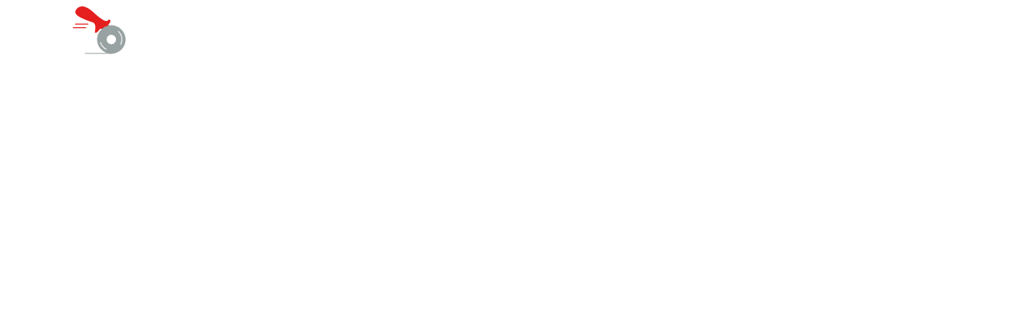

--- FILE ---
content_type: text/html; charset=utf-8
request_url: https://noname-pizza.ru/voronezh/%D0%9D%D0%B0%D0%BF%D0%B8%D1%82%D0%BA%D0%B8/dobryy-kola
body_size: 84832
content:
<!DOCTYPE html>
        <html lang="ru" template="modern">
            <head>
                <link rel="stylesheet" type="text/css" href="/assets/static/default.D7Fqs0MJ.css"><link rel="stylesheet" type="text/css" href="/assets/static/tailwind.BRLIE_IZ.css">
                <meta charset="utf-8">
<meta name="viewport" content="width=device-width, minimum-scale=1, initial-scale=1, maximum-scale=5, shrink-to-fit=no, viewport-fit=cover">
<link rel="preconnect" href="https://fonts.googleapis.com">
<link rel="preconnect" href="https://fonts.gstatic.com" crossorigin>
<meta name="description" content="NoName Пицца | Воронеж">
<meta property="vk:image" content="https://cdn.foodsoul.ru/zones/ru/chains/3955/images/main/6bdfcff1fcd49350b69f535a4d5adf33.png?v1692434947">
<meta property="og:image" content="https://cdn.foodsoul.ru/zones/ru/chains/3955/images/main/6bdfcff1fcd49350b69f535a4d5adf33.png?v1692434947">
<link rel="image_src" href="https://cdn.foodsoul.ru/zones/ru/chains/3955/images/main/6bdfcff1fcd49350b69f535a4d5adf33.png?v1692434947">
<link rel="shortcut icon" href="https://cdn.foodsoul.ru/zones/ru/chains/3955/images/main/6bdfcff1fcd49350b69f535a4d5adf33.png?v1692434947">
<link rel="apple-touch-icon" href="https://cdn.foodsoul.ru/zones/ru/chains/3955/images/main/6bdfcff1fcd49350b69f535a4d5adf33.png?v1692434947">
<link rel="manifest" href="data:application/manifest+json,%7B%22name%22%3A%22NoName%20%D0%9F%D0%B8%D1%86%D1%86%D0%B0%20%7C%20%D0%92%D0%BE%D1%80%D0%BE%D0%BD%D0%B5%D0%B6%22%2C%22short_name%22%3A%22NoName%20%D0%9F%D0%B8%D1%86%D1%86%D0%B0%20%7C%20%D0%92%D0%BE%D1%80%D0%BE%D0%BD%D0%B5%D0%B6%22%2C%22description%22%3A%22%D0%9F%D0%B8%D1%86%D1%86%D0%B5%D1%80%D0%B8%D1%8F%20%D0%B2%20%D0%92%D0%BE%D1%80%D0%BE%D0%BD%D0%B5%D0%B6%D0%B5%3A%20%D0%B4%D0%BE%D1%81%D1%82%D0%B0%D0%B2%D0%BA%D0%B0%20%D0%B2%D0%BA%D1%83%D1%81%D0%BD%D0%BE%D0%B9%20%D0%BF%D0%B8%D1%86%D1%86%D1%8B%20%D0%BD%D0%B0%20%D0%B4%D0%BE%D0%BC%20%D0%B8%20%D0%B2%20%D0%BE%D1%84%D0%B8%D1%81%20%D0%BF%D0%BE%20%D0%B3%D0%BE%D1%80%D0%BE%D0%B4%D1%83%20%D0%BE%D1%82%20NoName%20Pizza.%20%D0%97%D0%B2%D0%BE%D0%BD%D0%B8%D1%82%D0%B5%3A%20%E2%98%8E%20%2B7%20(473)%20235-60-60%22%2C%22icons%22%3A%5B%7B%22src%22%3A%22https%3A%2F%2Fcdn.foodsoul.ru%2Fzones%2Fru%2Fchains%2F3955%2Fimages%2Fmain%2F6bdfcff1fcd49350b69f535a4d5adf33.png%3Fv1692434947%22%7D%2C%7B%22src%22%3A%22.%2Fassets%2Fapple-touch-icon.png%22%2C%22sizes%22%3A%22180x180%22%2C%22type%22%3A%22image%2Fpng%22%7D%2C%7B%22src%22%3A%22.%2Fassets%2Ffavicon-32x32.png%22%2C%22sizes%22%3A%2232x32%22%2C%22type%22%3A%22image%2Fpng%22%7D%2C%7B%22src%22%3A%22.%2Fassets%2Ffavicon-16x16.png%22%2C%22sizes%22%3A%2216x16%22%2C%22type%22%3A%22image%2Fpng%22%7D%5D%2C%22start_url%22%3A%22%2F%22%2C%22display%22%3A%22standalone%22%2C%22gcm_sender_id%22%3A%2258625750349%22%2C%22permissions%22%3A%5B%22notifications%22%5D%7D">
<script type="application/ld+json">{"@context":"https://schema.org","@type":"Organization","name":"NoName Пицца | Воронеж","email":"order@noname-pizza.ru","telephone":"+7 (473) 229-44-20","logo":"https://cdn.foodsoul.ru/zones/ru/chains/3955/images/main/6bdfcff1fcd49350b69f535a4d5adf33.png?v1692434947","address":[{"@type":"PostalAddress","addressLocality":"Воронеж","streetAddress":"г. Воронеж, ул. Кольцовская, 82"}]}</script>
<style>:root {--line-clamp-product-description:unset;--aspect-ratio-product:30 / 19}</style>
                <!-- Yandex.Metrika counter --><noscript html-snippets-once="true">&lt;div&gt;&lt;img src="https://mc.yandex.ru/watch/33065903" style="position:absolute; left:-9999px;" alt="" /&gt;&lt;/div&gt;</noscript><!-- /Yandex.Metrika counter --><meta name="yandex-verification" content="62ae321984b3dcfb" html-snippets-once="true"><meta name="yandex-verification" content="5bb26a47be203ea1" html-snippets-once="true"><meta name="google-site-verification" content="fQAVC9auOY32h1QbbR3RLeO26ahRdnuU0sc7c79rqMw" html-snippets-once="true"><meta name="promkod-site-verification" content="8111a727bdbca221cc5c6c0d75c262ae" html-snippets-once="true"><meta name="yandex-verification" content="4f1b6a5f08df0eee" html-snippets-once="true"><meta name="yandex-verification" content="c287dbb8807d0063" html-snippets-once="true"><noscript html-snippets-once="true">&lt;img src="https://vk.com/rtrg?p=VK-RTRG-1765751-d0XgD" style="position:fixed; left:-999px;" alt=""/&gt;</noscript>
            </head>
            <body scheme="light_theme">
                
                <div id="__fsWebShop"><!--[--><div id="invisible-recaptcha" style="display:none;" data-v-79df9717></div><div class="fs-loader fixed flex justify-center items-center" data-v-79df9717><img src="/assets/loaders/pizza_knife.svg" alt="" class="pizza_knife" data-v-79df9717></div><!----><!--]--></div>
                <style html-snippets-once="true">
#topNav .menu-top-bar .menu-buttons a[href*="/about"] { font-size: 0; }
#topNav .menu-top-bar .menu-buttons a[href*="/about"]:after { font-size: 16px; content: 'О нас / Доставка'; }

.side-bar-for-mobile .btn-menu[href*="/about"] .btn-text { font-size: 0; }
.side-bar-for-mobile .btn-menu[href*="/about"] .btn-text:after { font-size: 16px; content: 'О нас / Доставка'; }
</style><div class="container" id="app-footer-links" style="margin:0 auto;" html-snippets-once="true">
    <div style="margin:0px;padding:15px 35px">
        <a href="https://docs.google.com/document/d/1pel_cTVMbMAq83GxvHJicz9nXRHHYY-1h0OWhH6B0_0/edit?usp=sharing">NoName Pizza - Политика конфиденциальности</a>
        <a href="https://docs.google.com/document/d/1iVW3nyQXSnXrqLMIw3jijDTyDV-njqhFripR4fX-B9s/edit?usp=sharing">NoName Pizza - Пользовательское соглашение</a>
    </div>
</div><style html-snippets-once="true">
#app-footer-links a { display: inline-block;margin-right: 15px;color: #333333;text-decoration: none;transition: all 0.3s ease; text-decoration: underline; }
#app-footer-links a:hover { text-decoration: none; }
@media(max-width:800px) {
    #app-footer-links .card {margin: 0 14px 60px !important;background: var(--color_background);border-radius: 10px;padding: 10px 15px !important;}
}
</style><!-- Begin Verbox {literal} --><!-- {/literal} End Verbox -->
                
              <script id="vike_pageContext" type="application/json">{"pageProps":"!undefined","urlPathname":"/voronezh/Напитки/dobryy-kola","initialStoreState":{"global":{"isAppBlocked":false,"isAuthorizationShown":false,"template":"modern","previousTemplate":"plain","colorScheme":"light","storageUuid":"d41d8cd98f00b204e9800998ecf8427e","vkPlatform":null,"platform":"site","isLocationPopupShown":false,"fetchingCount":0,"itemsNotify":[],"callTrackingNumber":"","differenceInTimeMin":0,"additionalVisionSettings":{"themeFontSize":0,"themeLetterSpacing":0,"themeImageOff":false},"utmTags":{},"version":"4.1.43","notificationToken":"","isSearchEngine":false,"isChooseDeliveryMethodEvent":false,"host":"noname-pizza.ru","widthCartButton":0,"isResetCategoryEvent":false,"previewImage":null,"noscroll":false,"modalLevel":0,"clientIp":"18.219.152.254","geo":{"range":[316342272,316407807],"country":"US","region":"OH","eu":"0","timezone":"America/New_York","city":"Columbus","ll":[39.9587,-82.9987],"metro":535,"area":1000},"isShowContentMobileCart":true,"isShowGiftOptions":false,"routeAtInit":"Main","heightTopBar":0,"heightHeader":0,"topPageContent":0,"isHydratedCatalog":false},"warningModal":{"show":false,"msg":"","vhtml":false,"additional":{},"callback":null},"signIn":{"phone":"","referral_code":"","name":"","date_of_birth":"","gender":"","securityCode":"","session_id":"","isSignOutConfirmationShown":false},"app":{"companyName":"NoName Пицца | Воронеж","defaultImage":"https://cdn.foodsoul.ru/zones/ru/chains/3955/images/main/6bdfcff1fcd49350b69f535a4d5adf33.png?v1692434947","isAdultMode":false,"forceCityId":"!undefined","siteTheme":{"color_scheme":{"primary_color":"6696c7","accent_color":"ff7b80"},"full_menu":true,"auto_change":true,"names_for_auto_change":{"day":"light","night":"dark"},"template":"modern","logo":"https://cdn.foodsoul.ru/zones/ru/chains/3955/images/themes/site/db5bc3d394420a853ea057c96a022c9f.png?v1681128333","loader":"pizza_knife","items_image_ratio":"30:19","infinity_catalog":false,"items_max_rows_description":0,"loaderDefault":"pizza_knife"},"chainId":"3955","fieldOfActivity":"food_and_drink","fieldOfActivityDefault":"food_and_drink","cityId":"25","isLocationDetectedAutomatically":false,"countries":[{"id":6,"name":"Russia","flag":"🇷🇺","zone":"ru","currency":{"code":"RUB","text":{"symbol":"₽","short":"р.","middle":"руб."}},"language":"ru","bonus":{"text":"B","round":"0","symbol":"฿"},"formats":{"date":"HH:mm dd/MM/yyyy","cost":"p c"},"phone_format_id":1,"cities":[{"id":"25","name":"Воронеж","subdomain":"voronezh","timezone":"Europe/Moscow","districts":[{"isWork":false,"id":"66375","name":"Пеший курьер","phone":"+7 (473) 229-44-20","branch_id":"5389","chain_id":3955,"account_id":"3653","redirect_district_id":0,"currency":{"round":{"precision":"0","mode":"half_even"}},"work_time":{"splitted":{"1":{"parameter":"1","times":["11:00 - 23:00"]},"2":{"parameter":"1","times":["11:00 - 23:00"]},"3":{"parameter":"1","times":["11:00 - 23:00"]},"4":{"parameter":"1","times":["11:00 - 23:00"]},"5":{"parameter":"1","times":["11:00 - 23:00"]},"6":{"parameter":"1","times":["11:00 - 23:00"]},"7":{"parameter":"1","times":["11:00 - 23:00"]}},"glued":{"1":"11:00 - 23:00","2":"11:00 - 23:00","3":"11:00 - 23:00","4":"11:00 - 23:00","5":"11:00 - 23:00","6":"11:00 - 23:00","7":"11:00 - 23:00"}},"settings":{"delivery_time":"90","other_delivery_time":"90","other_delivery_time_periods":["00:00 - 23:00"],"other_delivery_time_enabled":true,"cost_of_delivery":"99.00","free_delivery_from":"1299.00","paid_delivery_enabled":true,"minimum_order_amount":"900.00","other_minimum_order_amount":"2000.00","other_minimum_order_amount_periods":["14:00 - 19:00"],"other_minimum_order_amount_enabled":false},"polygons":{"color":"B71C1C","coordinates":[[[51.65663811211998,39.177157568888354],[51.656498754463406,39.177308107869315],[51.656173030269365,39.17756593521087],[51.65598749539078,39.17771680946796],[51.65536349358935,39.177052962736774],[51.655293604852574,39.17676596637218],[51.654661273287964,39.176664042429614],[51.651998727819105,39.17893855567424],[51.65451098924193,39.183933918507385],[51.65491176292428,39.18487591869532],[51.653567906477015,39.18666656562461],[51.654912815945046,39.187143464482936],[51.65531235756084,39.18807392383794],[51.6558716397058,39.187480888472486],[51.65736906111179,39.19084564279697],[51.65804794461693,39.18983713220737],[51.658979728947564,39.191532288304785],[51.659552101251364,39.18996587824009],[51.66040399082755,39.19097438882969],[51.66036405886144,39.19118896555088],[51.66065689246249,39.19146791528843],[51.6614322268359,39.19208482336185],[51.662809826857256,39.18797567915104],[51.66374317698266,39.18838873933933],[51.66501922349237,39.184279595128515],[51.663611743814386,39.1832496268668],[51.65810118995195,39.179301415196875],[51.65724925708457,39.176533375493506],[51.65703633925219,39.17678899795526],[51.65679396308695,39.17701083434804]]]}},{"isWork":false,"id":"37988","name":"Зона 1","phone":"+7 (473) 229-44-20","branch_id":"5389","chain_id":3955,"account_id":"3653","redirect_district_id":0,"currency":{"round":{"precision":"0","mode":"half_even"}},"work_time":{"splitted":{"1":{"parameter":"1","times":["11:00 - 23:00"]},"2":{"parameter":"1","times":["11:00 - 23:00"]},"3":{"parameter":"1","times":["11:00 - 23:00"]},"4":{"parameter":"1","times":["11:00 - 23:00"]},"5":{"parameter":"1","times":["11:00 - 23:00"]},"6":{"parameter":"1","times":["11:00 - 23:00"]},"7":{"parameter":"1","times":["11:00 - 23:00"]}},"glued":{"1":"11:00 - 23:00","2":"11:00 - 23:00","3":"11:00 - 23:00","4":"11:00 - 23:00","5":"11:00 - 23:00","6":"11:00 - 23:00","7":"11:00 - 23:00"}},"settings":{"delivery_time":"90","other_delivery_time":"90","other_delivery_time_periods":["00:00 - 23:00"],"other_delivery_time_enabled":true,"cost_of_delivery":"99.00","free_delivery_from":"1299.00","paid_delivery_enabled":true,"minimum_order_amount":"900.00","other_minimum_order_amount":"300.00","other_minimum_order_amount_periods":["00:00 - 23:00"],"other_minimum_order_amount_enabled":false},"polygons":{"color":"E0FB5F","coordinates":[[[51.63568097258536,39.17150650165571],[51.63281071604854,39.18168014369049],[51.63419584524415,39.18940490565338],[51.634036024803414,39.197129667616274],[51.63440893828912,39.20579856715241],[51.63600710421477,39.2094892867569],[51.637658483176786,39.21772903285065],[51.66660961132942,39.22274702285429],[51.674274846871455,39.21459310744902],[51.67447147421711,39.211455928729976],[51.68008721287906,39.214975665834345],[51.68224255001961,39.21561939599792],[51.68027348063257,39.208237956788935],[51.67653735248791,39.18507568163787],[51.673556730588835,39.18554775042449],[51.67346389455871,39.182463914076564],[51.67290500496879,39.18100479237246],[51.66800777267202,39.17212131611514],[51.667688369566136,39.1706192790668],[51.66699632177786,39.170190125624416],[51.66211038241459,39.15542724720645],[51.655579204101016,39.13949143863512],[51.6550733427428,39.138375639684924],[51.65448760148477,39.13816106296373],[51.65025406460479,39.13648736453844],[51.64551416425968,39.13743150211168],[51.64458210307933,39.146829962499865],[51.63398549284805,39.16964679678334],[51.63514192542012,39.170915242074386],[51.635648189024614,39.17144131692327],[51.635641091037165,39.17146275715799],[51.63568097258536,39.17150650165571],[51.63568097258536,39.17150650165571],[51.6519259131732,39.17884502552047],[51.65190578334344,39.17875629762204],[51.65201358032773,39.17887593734464],[51.65236637647573,39.178564801098915],[51.653125211715185,39.17794252860746],[51.654642844081934,39.176601424100014],[51.6553018002079,39.17663361060819],[51.65541144085586,39.17697305639],[51.65601798744935,39.17762584716791],[51.65723033285992,39.17655609532321],[51.65724925708457,39.176533375493506],[51.65725071452553,39.17653811090705],[51.65730809057755,39.176487483307895],[51.65836132730124,39.179259601909564],[51.66503642725994,39.18426996834938],[51.66374873527768,39.18842739232247],[51.66280873029569,39.18803310759728],[51.66143612162112,39.19212347634499],[51.66036105297758,39.191251263116186],[51.66036770830815,39.190993771050756],[51.65957571710712,39.190028175805395],[51.659003345101574,39.19159458587009],[51.65803828290774,39.18993161628086],[51.65733291220952,39.190939907568044],[51.65586196188636,39.18756032420928],[51.655272992579135,39.18817737702656],[51.65487362611995,39.18720105294514],[51.65351575383581,39.1867075264864],[51.65485535824855,39.18484094440326],[51.65196268036977,39.178958120635535]]]}},{"isWork":false,"id":"55861","name":"Зона 2","phone":"+7 (473) 229-44-20","branch_id":"5389","chain_id":3955,"account_id":"3653","redirect_district_id":0,"currency":{"round":{"precision":"0","mode":"half_even"}},"work_time":{"splitted":{"1":{"parameter":"1","times":["11:00 - 23:00"]},"2":{"parameter":"1","times":["11:00 - 23:00"]},"3":{"parameter":"1","times":["11:00 - 23:00"]},"4":{"parameter":"1","times":["11:00 - 23:00"]},"5":{"parameter":"1","times":["11:00 - 23:00"]},"6":{"parameter":"1","times":["11:00 - 23:00"]},"7":{"parameter":"1","times":["11:00 - 23:00"]}},"glued":{"1":"11:00 - 23:00","2":"11:00 - 23:00","3":"11:00 - 23:00","4":"11:00 - 23:00","5":"11:00 - 23:00","6":"11:00 - 23:00","7":"11:00 - 23:00"}},"settings":{"delivery_time":"90","other_delivery_time":"90","other_delivery_time_periods":["00:00 - 23:00"],"other_delivery_time_enabled":true,"cost_of_delivery":"149.00","free_delivery_from":"1399.00","paid_delivery_enabled":true,"minimum_order_amount":"1199.00","other_minimum_order_amount":"300.00","other_minimum_order_amount_periods":["00:00 - 23:00"],"other_minimum_order_amount_enabled":false},"polygons":{"color":"4CAF50","coordinates":[[[51.695229329276806,39.226364803798724],[51.695178721503645,39.22318061403849],[51.69373839716111,39.2193700818979],[51.692860532185755,39.215765192981884],[51.69283392995101,39.20889873790376],[51.69214226635938,39.20907039928071],[51.6910515446048,39.20889873790376],[51.6920241714616,39.206377740327426],[51.695816517145914,39.19677571095182],[51.695045724507466,39.18047897578376],[51.691827524175125,39.16452556336956],[51.68948641423444,39.15203719819622],[51.68786352833195,39.145642811904715],[51.68413865216068,39.14032130921917],[51.68363310963283,39.13276820863323],[51.68062634534812,39.1284766742094],[51.672216988836944,39.11924987519817],[51.664447834862116,39.128753281889324],[51.654784135318415,39.13721422071005],[51.66109332358817,39.15292112741084],[51.663356043084185,39.158371376129104],[51.667002776681244,39.16965811166377],[51.66750850487907,39.170087265106154],[51.66820054484322,39.1719326249084],[51.67210242849657,39.17954893555302],[51.67290500496879,39.18100479237246],[51.673073097393136,39.181443639882026],[51.67349696215471,39.1822710058371],[51.67359010968124,39.185403825966496],[51.676290027793044,39.18511485274798],[51.67653735248791,39.18507568163787],[51.67653936623827,39.18508816596341],[51.676597341176034,39.18508196088471],[51.677430282454125,39.18980962218331],[51.67778953351314,39.19184810103463],[51.67846811107117,39.19583922804879],[51.680139827828626,39.206872783227944],[51.682508029454645,39.215799174829506],[51.68221533708553,39.21588500551798],[51.67920847864998,39.214855037256264],[51.674631284309356,39.21193679384806],[51.67449821941467,39.21524127535441],[51.66841033965527,39.22223647646525],[51.67091223050636,39.223352275415444],[51.67666073272552,39.22661384157755],[51.68480319530008,39.229532084985756],[51.69049672720929,39.23262198977091],[51.693210214729035,39.23313697390177],[51.694167877368,39.22961791567423],[51.69508402594432,39.2269574928037]]]}},{"isWork":false,"id":"37994","name":"Зона 3","phone":"+7 (473) 229-44-20","branch_id":"5389","chain_id":3955,"account_id":"3653","redirect_district_id":0,"currency":{"round":{"precision":"0","mode":"half_even"}},"work_time":{"splitted":{"1":{"parameter":"1","times":["11:00 - 23:00"]},"2":{"parameter":"1","times":["11:00 - 23:00"]},"3":{"parameter":"1","times":["11:00 - 23:00"]},"4":{"parameter":"1","times":["11:00 - 23:00"]},"5":{"parameter":"1","times":["11:00 - 23:00"]},"6":{"parameter":"1","times":["11:00 - 23:00"]},"7":{"parameter":"1","times":["11:00 - 23:00"]}},"glued":{"1":"11:00 - 23:00","2":"11:00 - 23:00","3":"11:00 - 23:00","4":"11:00 - 23:00","5":"11:00 - 23:00","6":"11:00 - 23:00","7":"11:00 - 23:00"}},"settings":{"delivery_time":"120","other_delivery_time":"120","other_delivery_time_periods":["00:00 - 23:00"],"other_delivery_time_enabled":true,"cost_of_delivery":"199.00","free_delivery_from":"1599.00","paid_delivery_enabled":true,"minimum_order_amount":"1399.00","other_minimum_order_amount":"300.00","other_minimum_order_amount_periods":["00:00 - 23:00"],"other_minimum_order_amount_enabled":false},"polygons":{"color":"1565C0","coordinates":[[[51.68926425133787,39.24917410560427],[51.68572573574475,39.263207423170186],[51.685140390716114,39.26586817451296],[51.68354395671762,39.271018015821554],[51.6731923773681,39.270717608411886],[51.6644503661724,39.26982411916821],[51.6617617753067,39.2656613307771],[51.663571933238856,39.25446042593091],[51.66389136536704,39.252572150784424],[51.657821769824004,39.24948224599927],[51.64679858363476,39.244804473477295],[51.642324641965544,39.242229552823],[51.63478718247419,39.23877237602152],[51.63321561083844,39.23250673576273],[51.63268286233266,39.228987677535194],[51.63366844214857,39.22426698966898],[51.63569280919368,39.22980306907572],[51.637770355104685,39.230704291304725],[51.63912869905158,39.22967432304301],[51.64408231455716,39.23130510612406],[51.647597455334456,39.23315046592631],[51.65822225549473,39.23548514154126],[51.66096429834968,39.2375450780647],[51.65936701200757,39.24226576593091],[51.662029124631815,39.24591357019116],[51.66550916356921,39.24274233064536],[51.66947511662374,39.243214399431984],[51.673201199099665,39.24308565339927],[51.67785837117259,39.24209860048179],[51.68218166236103,39.24956838490919],[51.68340563695464,39.25111333730177],[51.68540117675368,39.25197164418653],[51.688301204459705,39.24901048543409]]]}},{"isWork":false,"id":"76208","name":"Зона 6","phone":"+7 (473) 229-44-20","branch_id":"5389","chain_id":3955,"account_id":"3653","redirect_district_id":0,"currency":{"round":{"precision":"0","mode":"half_even"}},"work_time":{"splitted":{"1":{"parameter":"1","times":["00:00 - 23:59"]},"2":{"parameter":"1","times":["00:00 - 23:59"]},"3":{"parameter":"1","times":["00:00 - 23:59"]},"4":{"parameter":"1","times":["00:00 - 23:59"]},"5":{"parameter":"1","times":["00:00 - 23:59"]},"6":{"parameter":"1","times":["00:00 - 23:59"]},"7":{"parameter":"1","times":["00:00 - 23:59"]}},"glued":{"1":"00:00 - 23:59","2":"00:00 - 23:59","3":"00:00 - 23:59","4":"00:00 - 23:59","5":"00:00 - 23:59","6":"00:00 - 23:59","7":"00:00 - 23:59"}},"settings":{"delivery_time":"90","other_delivery_time":"90","other_delivery_time_periods":["00:00 - 23:59"],"other_delivery_time_enabled":false,"cost_of_delivery":"149.00","free_delivery_from":"1499.00","paid_delivery_enabled":true,"minimum_order_amount":"1299.00","other_minimum_order_amount":"300.00","other_minimum_order_amount_periods":["00:00 - 23:59"],"other_minimum_order_amount_enabled":false},"polygons":{"color":"78909C","coordinates":[[[51.651823037446725,39.13710764669242],[51.65302274053224,39.13714737659972],[51.654673499853,39.13697571522277],[51.6605837901843,39.13165421253722],[51.664789743527905,39.12796349293273],[51.66377822078649,39.123328635754994],[51.66138241894815,39.107364127698354],[51.65754887251049,39.100840995374135],[51.64860266959112,39.09938187367003],[51.6468451722398,39.12285656696837],[51.64531396370752,39.12442297703307],[51.64388922758576,39.12616104847472],[51.64325007907774,39.135774085584096],[51.64279734343338,39.13719029194396],[51.638269738357906,39.13968945037948],[51.63869588516577,39.14638424408065],[51.63277417525297,39.1573242070162],[51.62840541027211,39.16779555101034],[51.62592781391188,39.17281664628622],[51.62400958186832,39.179211032577726],[51.62265078510226,39.193458926864835],[51.62792588605237,39.20152701158163],[51.63453221803654,39.20684851426718],[51.63450475768237,39.20601984737588],[51.63440893828912,39.20579856715241],[51.63371638223248,39.19721549830475],[51.63391649679207,39.1935513689535],[51.633951485959436,39.18932385154652],[51.63272617492077,39.181427428206675],[51.63556019771317,39.1716165003097],[51.633855468592444,39.169599479130504],[51.64111951898044,39.153901021277655],[51.644395213764916,39.146905820166815],[51.64474141158139,39.142657201087225],[51.64524738825039,39.13688988453429],[51.647807619477504,39.13697467030383],[51.65025406460479,39.13648736453844]]]}}],"pickups":[{"isWork":false,"id":"2651","name":"NoName Pizza - Кольцовская","phone":"+7 (473) 229-44-20","branch_id":"5389","chain_id":3955,"account_id":"3653","address":"г. Воронеж, ул. Кольцовская, 82","coordinates":{"latitude":"51.6585600","longitude":"39.1845280"},"currency":{"round":{"precision":"0","mode":"half_even"}},"work_time":{"splitted":{"1":{"parameter":"1","times":["11:00 - 23:00"]},"2":{"parameter":"1","times":["11:00 - 23:00"]},"3":{"parameter":"1","times":["11:00 - 23:00"]},"4":{"parameter":"1","times":["11:00 - 23:00"]},"5":{"parameter":"1","times":["11:00 - 23:00"]},"6":{"parameter":"1","times":["11:00 - 23:00"]},"7":{"parameter":"1","times":["11:00 - 23:00"]}},"glued":{"1":"11:00 - 23:00","2":"11:00 - 23:00","3":"11:00 - 23:00","4":"11:00 - 23:00","5":"11:00 - 23:00","6":"11:00 - 23:00","7":"11:00 - 23:00"}},"settings":{"preparation_time":"30","other_preparation_time":"60","other_preparation_time_periods":["00:00 - 23:59"],"other_preparation_time_enabled":false,"minimum_order_amount":"0.00","other_minimum_order_amount":"500.00","other_minimum_order_amount_periods":["00:00 - 23:59"],"other_minimum_order_amount_enabled":false}}],"coordinates":{"latitude":"51.6605982000","longitude":"39.2005858000"}}],"options":{"cis_mode":true}}],"phoneFormats":[{"id":1,"country":{"name":"Russia","flag":"🇷🇺","code":"+7"},"mask":"+7 (___) ___-__-__","regex":"^(\\+7|8)?[ -]?\\(?(9\\d{2})\\)?[ -]?(\\d{3})[ -]?(\\d{2})[ -]?(\\d{2})$"},{"id":2,"country":{"name":"Azerbaijan","flag":"🇦🇿","code":"+994"},"mask":"+994 (__) ___-__-__","regex":"^(\\+994|0)?[ -]?\\(?(12|50|51|55|70|77|99)\\)?[ -]?(\\d{3})[ -]?(\\d{2})[ -]?(\\d{2})$"},{"id":3,"country":{"name":"Belarus","flag":"🇧🇾","code":"+375"},"mask":"+375 (__) ___-__-__","regex":"^(\\+375|80)?[ -]?\\(?(\\d{2})\\)?[ -]?(\\d{3})[ -]?(\\d{2})[ -]?(\\d{2})$"},{"id":4,"country":{"name":"Kazakhstan","flag":"🇰🇿","code":"+7"},"mask":"+7 (___) ___-__-__","regex":"^(\\+7|8)?[ -]?\\(?(7\\d{2}|999)\\)?[ -]?(\\d{3})[ -]?(\\d{2})[ -]?(\\d{2})$"},{"id":5,"country":{"name":"Transnistria","flag":"🇲🇩","code":"+373"},"mask":"+373 (___) __-___","regex":"^(\\+373)?[ -]?\\(?(5\\d{2}|21\\d{1}|77\\d{1}|999)\\)?[ -]?(\\d{2})[ -]?(\\d{3})$"},{"id":6,"country":{"name":"Serbia","flag":"🇷🇸","code":"+381"},"mask":"+381 (__) ___-__-__","regex":"^(\\+381|0)?[ -]?\\(?(\\d{2})\\)?[ -]?(\\d{3})[ -]?(\\d{2})[ -]?(\\d{2})$"},{"id":7,"country":{"name":"Turkey","flag":"🇹🇷","code":"+90"},"mask":"+90 (___) ___-__-__","regex":"^(\\+90|0)?[ -]?\\(?(\\d{3})\\)?[ -]?(\\d{3})[ -]?(\\d{2})[ -]?(\\d{2})$"},{"id":8,"country":{"name":"Ukraine","flag":"🇺🇦","code":"+380"},"mask":"+380 (__) ___-__-__","regex":"^(\\+380|0)?[ -]?\\(?(\\d{2})\\)?[ -]?(\\d{3})[ -]?(\\d{2})[ -]?(\\d{2})$"},{"id":9,"country":{"name":"Portugal","flag":"🇵🇹","code":"+351"},"mask":"+351 (__) ___-__-__","regex":"^(\\+351|0)?[ -]?\\(?(\\d{2})\\)?[ -]?(\\d{3})[ -]?(\\d{2})[ -]?(\\d{2})$"},{"id":10,"country":{"name":"Kyrgyzstan","flag":"🇰🇬","code":"+996"},"mask":"+996 (___) __-__-__","regex":"^(\\+996|0)?[ -]?\\(?(\\d{3})\\)?[ -]?(\\d{2})[ -]?(\\d{2})[ -]?(\\d{2})$"},{"id":11,"country":{"name":"USA","flag":"🇺🇸","code":"+1"},"mask":"+1 (___) ___-____","regex":"^(\\+1)?[ -]?\\(?(\\d{3})\\)?[ -]?(\\d{3})[ -]?(\\d{4})$"},{"id":12,"country":{"name":"France","flag":"🇫🇷","code":"+33"},"mask":"+33 _ __ __ __ __","regex":"^(\\+33|0)?[ -]?\\(?(\\d{1})\\)?[ -]?(\\d{2})[ -]?(\\d{2})[ -]?(\\d{2})[ -]?(\\d{2})$"},{"id":13,"country":{"name":"Moldova","flag":"🇲🇩","code":"+373"},"mask":"+373 (__) ___-___","regex":"^(\\+373|0)?[ -]?\\(?(\\d{2})\\)?[ -]?(\\d{3})[ -]?(\\d{3})$"},{"id":15,"country":{"name":"Estonia","flag":"🇪🇪","code":"+372"},"mask":"+372 ____ ___?","regex":"^(\\+372)?[ -]?\\(?(\\d{4})\\)?[ -]?(\\d{3})(\\d{1})?$"},{"id":16,"country":{"name":"Armenia","flag":"🇦🇲","code":"+374"},"mask":"+374 (__) __-__-__","regex":"^(\\+374|0)?[ -]?\\(?(\\d{2})\\)?[ -]?(\\d{2})[ -]?(\\d{2})[ -]?(\\d{2})$"},{"id":17,"country":{"name":"Cambodia","flag":"🇰🇭","code":"+855"},"mask":"+855 (__) ___-__-__","regex":"^(\\+855|0)?[ -]?\\(?(\\d{2})\\)?[ -]?(\\d{3})[ -]?(\\d{2})[ -]?(\\d{2})$"},{"id":18,"country":{"name":"Georgia","flag":"🇬🇪","code":"+995"},"mask":"+995 (___) __-__-__","regex":"^(\\+995)?[ -]?\\(?(\\d{3})\\)?[ -]?(\\d{2})[ -]?(\\d{2})[ -]?(\\d{2})$"},{"id":19,"country":{"name":"Uzbekistan","flag":"🇺🇿","code":"+998"},"mask":"+998 (__) ___ __ __","regex":"^(\\+998)?[ -]?\\(?(9\\d{1}|88|33)\\)?[ -]?(\\d{3})[ -]?(\\d{2})[ -]?(\\d{2})$"},{"id":22,"country":{"name":"Poland","flag":"🇵🇱","code":"+48"},"mask":"+48 ___ ___ ___","regex":"^(\\+48|0)?[ -]?\\(?(\\d{3})\\)?[ -]?(\\d{3})[ -]?(\\d{3})$"},{"id":23,"country":{"name":"Tajikistan","flag":"🇹🇯","code":"+992"},"mask":"+992 (__) ___-__-__","regex":"^(\\+992|8)?[ -]?\\(?(\\d{2})\\)?[ -]?(\\d{3})[ -]?(\\d{2})[ -]?(\\d{2})$"},{"id":25,"country":{"name":"Romania","flag":"🇷🇴","code":"+40"},"mask":"+40 (___) ___-___","regex":"^(\\+40|0)?[ -]?\\(?(\\d{3})\\)?[ -]?(\\d{3})[ -]?(\\d{3})$"},{"id":26,"country":{"name":"Greece","flag":"🇬🇷","code":"+30"},"mask":"+30 (___) ___-____","regex":"^(\\+30)?[ -]?\\(?(061|062|063|064|065|066|068)\\)?[ -]?(\\d{3})[ -]?(\\d{4})$"},{"id":27,"country":{"name":"Netherlands","flag":"🇳🇱","code":"+31"},"mask":"+31 __-___-____","regex":"^(\\+31|0)?[ -]?\\(?(\\d{2})\\)?[ -]?(\\d{2})[ -]?(\\d{3})[ -]?(\\d{4})$"},{"id":28,"country":{"name":"Belgium","flag":"🇧🇪","code":"+32"},"mask":"+32 (___) ___-___","regex":"^(\\+32|0)?[ -]?\\(?(\\d{3})\\)?[ -]?(\\d{3})[ -]?(\\d{3})$"},{"id":30,"country":{"name":"Spain","flag":"🇪🇸","code":"+34"},"mask":"+34 (___) ___-___","regex":"^(\\+34)?[ -]?\\(?(\\d{3})\\)?[ -]?(\\d{3})[ -]?(\\d{3})$"},{"id":32,"country":{"name":"Luxembourg","flag":"🇱🇺","code":"+352"},"mask":"+352 __-__-__-__","regex":"^(\\+352|0)?[ -]?\\(?(\\d{2})\\)?[ -]?(\\d{2})[ -]?(\\d{2})[ -]?(\\d{2})[ -]?(\\d{2})$"},{"id":33,"country":{"name":"Ireland","flag":"🇮🇪","code":"+353"},"mask":"+353 (___) ___-___","regex":"^(\\+353|0)?[ -]?\\(?(\\d{3})\\)?[ -]?(\\d{3})[ -]?(\\d{3})$"},{"id":34,"country":{"name":"Iceland","flag":"🇮🇸","code":"+354"},"mask":"+354 (___) ___-____","regex":"^(\\+354|0)?[ -]?\\(?(\\d{3})\\)?[ -]?(\\d{3})[ -]?(\\d{4})$"},{"id":35,"country":{"name":"Cyprus","flag":"🇨🇾","code":"+357"},"mask":"+357 __-___-___","regex":"^(\\+357)?[ -]?\\(?(\\d{2})\\)?[ -]?(\\d{2})[ -]?(\\d{3})[ -]?(\\d{3})$"},{"id":36,"country":{"name":"Finland","flag":"🇫🇮","code":"+358"},"mask":"+358 (___) ___-__-__","regex":"^(\\+358|0)?[ -]?\\(?(\\d{3})\\)?[ -]?(\\d{3})[ -]?(\\d{2})[ -]?(\\d{2})$"},{"id":37,"country":{"name":"Bulgaria","flag":"🇧🇬","code":"+359"},"mask":"+359 (___) ___-___","regex":"^(\\+359|0)?[ -]?\\(?(\\d{3})\\)?[ -]?(\\d{3})[ -]?(\\d{3})$"},{"id":38,"country":{"name":"Hungary","flag":"🇭🇺","code":"+36"},"mask":"+36 (___) ___-___","regex":"^(\\+36|6)?[ -]?\\(?(\\d{3})\\)?[ -]?(\\d{3})[ -]?(\\d{3})$"},{"id":39,"country":{"name":"Lithuania","flag":"🇱🇹","code":"+370"},"mask":"+370 (___) __-___","regex":"^(\\+370|8)?[ -]?\\(?(\\d{3})\\)?[ -]?(\\d{2})[ -]?(\\d{3})$"},{"id":40,"country":{"name":"Latvia","flag":"🇱🇻","code":"+371"},"mask":"+371 __-___-___","regex":"^(\\+371|8)?[ -]?\\(?(\\d{2})\\)?[ -]?(\\d{2})[ -]?(\\d{3})[ -]?(\\d{3})$"},{"id":42,"country":{"name":"Italy","flag":"🇮🇹","code":"+39"},"mask":"+39 (___) ____-___","regex":"^(\\+39)?[ -]?\\(?(\\d{3})\\)?[ -]?(\\d{4})[ -]?(\\d{3})$"},{"id":44,"country":{"name":"Switzerland","flag":"🇨🇭","code":"+41"},"mask":"+41 __-___-____","regex":"^(\\+41|0)?[ -]?\\(?(\\d{2})\\)?[ -]?(\\d{2})[ -]?(\\d{3})[ -]?(\\d{4})$"},{"id":45,"country":{"name":"Czech Republic","flag":"🇨🇿","code":"+420"},"mask":"+420 (___) ___-___","regex":"^(\\+420|0)?[ -]?\\(?(\\d{3})\\)?[ -]?(\\d{3})[ -]?(\\d{3})$"},{"id":46,"country":{"name":"Austria","flag":"🇦🇹","code":"+43"},"mask":"+43 ___ ___ ____","regex":"^(\\+43|0)?[ -]?\\(?(\\d{3})\\)?[ -]?(\\d{3})[ -]?(\\d{4})$"},{"id":47,"country":{"name":"United Kingdom","flag":"🇬🇧","code":"+44"},"mask":"+44 ____ ______","regex":"^(\\+44|0)?[ -]?\\(?(7\\d{3})\\)?[ -]?(\\d{6})$"},{"id":48,"country":{"name":"Germany","flag":"🇩🇪","code":"+49"},"mask":"+49 ___ ________?","regex":"^(\\+49)?[ -]?\\(?(15\\d{1}|16\\d{1}|17\\d{1})\\)?[ -]?(\\d{8})(\\d{1})?$"},{"id":50,"country":{"name":"Norway","flag":"🇳🇴","code":"+47"},"mask":"+47 __-__-__-__","regex":"^(\\+47)?[ -]?\\(?(\\d{2})\\)?[ -]?(\\d{2})[ -]?(\\d{2})[ -]?(\\d{2})[ -]?(\\d{2})$"},{"id":51,"country":{"name":"Sweden","flag":"🇸🇪","code":"+46"},"mask":"+46 __-___-____","regex":"^(\\+46|0)?[ -]?\\(?(\\d{2})\\)?[ -]?(\\d{2})[ -]?(\\d{3})[ -]?(\\d{4})$"},{"id":52,"country":{"name":"Denmark","flag":"🇩🇰","code":"+45"},"mask":"+45 __-__-__-__","regex":"^(\\+45)?[ -]?\\(?(\\d{2})\\)?[ -]?(\\d{2})[ -]?(\\d{2})[ -]?(\\d{2})[ -]?(\\d{2})$"},{"id":53,"country":{"name":"United Arab Emirates","flag":"🇦🇪","code":"+971"},"mask":"+971 (__) ___ ____","regex":"^(\\+971|0)?[ -]?\\(?(\\d{2})\\)?[ -]?(\\d{3})[ -]?(\\d{4})$"},{"id":54,"country":{"name":"Montenegro","flag":"🇲🇪","code":"+382"},"mask":"+382 __ __ __ __","regex":"^(\\+382|0)?[ -]?\\(?(6\\d{1})\\)?[ -]?(\\d{2})[ -]?(\\d{2})[ -]?(\\d{2})$"},{"id":55,"country":{"name":"Indonesia","flag":"🇮🇩","code":"+62"},"mask":"+62 ___-____-____","regex":"^(\\+62|0)?[ -]?\\(?(8\\d{2})\\)?[ -]?(\\d{4})[ -]?(\\d{4})$"},{"id":56,"country":{"name":"Thailand","flag":"🇹🇭","code":"+66"},"mask":"+66 _ __-___-__?","regex":"^(\\+66|0)?[ -]?\\(?(6|8|9)\\)?[ -]?(\\d{2})[ -]?(\\d{3})[ -]?(\\d{2})(\\d{1})?$"},{"id":57,"country":{"name":"Abkhazia","flag":"-","code":"+7"},"mask":"+7 (___)___ __ __","regex":"^(\\+7|8)?[ -]?\\(?(940|999)\\)?[ -]?(\\d{3})[ -]?(\\d{2})[ -]?(\\d{2})$"},{"id":58,"country":{"name":"Australia","flag":"🇦🇺","code":"+61"},"mask":"+61 _ ____ ____","regex":"^(\\+61|0)?[ -]?\\(?(4)\\)?[ -]?(\\d{4})[ -]?(\\d{4})$"}],"countryZone":"ru","district":null,"zone":"ru","settings":{"fields":{"sender":[{"name":"name","required":true,"type":"string","length":50},{"name":"phone_number","required":true,"type":"phone","length":20},{"name":"email","required":false,"type":"email","length":50}],"address":[{"name":"street","required":true,"type":"string","length":50},{"name":"house","required":true,"type":"string","length":7},{"name":"building","required":false,"type":"string","length":2},{"name":"entrance_number","required":false,"type":"integer","length":2},{"name":"entrance_code","required":false,"type":"string","length":10},{"name":"floor","required":false,"type":"integer","length":3},{"name":"apartment","required":false,"type":"integer","length":5}],"additional":[{"name":"persons","required":true,"type":"integer","length":3},{"name":"change","required":false,"type":"integer","length":10},{"name":"comment","required":false,"type":"string","length":200},{"name":"contactless_service","required":false,"type":"bool"},{"name":"not_call_back","required":false,"type":"bool"}]},"payments":[{"id":"cash","system_id":"cash","type":"offline","delivery_method":"all"},{"id":"19458","system_id":69,"name":"Картой онлайн","type":"online","final_urls":{"success":["https://foodsoul.ru/api/shop/payments/success"],"fail":["https://foodsoul.ru/api/shop/payments/fail"]},"delivery_method":"all","info":{"method":"plastic_card","gateway":"io_kassa_v3"}},{"id":"21622","system_id":112,"name":"SberPay","type":"online","final_urls":{"success":["https://foodsoul.ru/api/shop/payments/success"],"fail":["https://foodsoul.ru/api/shop/payments/fail"]},"delivery_method":"all","info":{"method":"sberbank","gateway":"io_kassa_v3"}},{"id":"21621","system_id":92,"name":"СБП","type":"online","final_urls":{"success":["https://foodsoul.ru/api/shop/payments/success"],"fail":["https://foodsoul.ru/api/shop/payments/fail"]},"delivery_method":"all","info":{"method":"sbp","gateway":"io_kassa_v3"}},{"id":"19457","system_id":73,"name":"IOMoney","type":"online","final_urls":{"success":["https://foodsoul.ru/api/shop/payments/success"],"fail":["https://foodsoul.ru/api/shop/payments/fail"]},"delivery_method":"all","info":{"method":"iomoney","gateway":"io_kassa_v3"}}],"preorder":{"enable":true,"only_in_work_time":false,"always":false,"time_limits":{"delivery":{"minimum_minutes":0,"maximum_days":7},"pickup":{"minimum_minutes":30,"maximum_days":7}}},"bonuses":{"automation":false,"enable":true,"common":false,"referral":true,"minimum_sum":true,"free_delivery":true,"reports":true,"rules":{"accrual":{"referral":{"invited":50,"inviter":50,"percent":0,"pyramid":false},"withdraw":true,"decrease":true,"registration":0,"items":5,"feedback":20,"birthday":100},"withdraw":{"items":50},"validity":{"items":60,"feedback":30,"birthday":14,"registration":3,"referral":30}},"hide_accrual":false},"info":{"options":{"block_app":false,"phone_mask":true,"special_offers_on_mobile":{"separate_section":false,"title_in_catalog":true},"feedback":true,"order_countdown":true,"vacancies":false,"promo_code":true},"social_networks":{"vk":"https://vk.com/nonamepizzavrn","tg":"https://t.me/nonamepizzavrn"},"notice":"!!","cart":{"lead_time":false},"seo":{"main":{"title":"Пиццерия в Воронеже c бесплатной доставкой - NoName Pizza","description":"Пиццерия в Воронеже: доставка вкусной пиццы на дом и в офис по городу от NoName Pizza. Звоните: ☎ +7 (473) 235-60-60","h1":"NoName Pizza","keywords":"пицца воронеж, доставка пиццы, классическая пицца, римская пицца, веганская пицца, заказать пиццу"},"popular":{"title":"Доставка готовой еды в Воронеже","text":"\u003cp>Заказать готовую еду на дом в Воронеже можно по номеру (473) 235-60-60, а ещё удобнее пользоваться нашим мобильным приложением для iOS и Android.&nbsp;Доставляем заказы&nbsp;ежедневно c&nbsp;11:00 до 23:00.\u003c/p>\u003cp>Доставка готовой еды осуществляется собственными курьерами в пределах города Воронежа. Оплата - на сайте, в мобильном приложении, либо курьеру при получении наличными или по карте через банковский терминал.\u003c/p>","h1":"Популярные товары","friendly_url":"popular","keywords":"популярные блюда для доставки, что заказать в noname","description":"Заказать готовую еду на дом в Воронеже можно по номеру (473) 235-60-60, а ещё удобнее пользоваться нашим мобильным приложением для iOS и Android. Доставляем заказы ежедневно c 11:00 до 23:00.\r\n\r\nДоставка готовой еды осуществляется собственными курьерами в пределах города Воронежа. Оплата - на сайте, в мобильном приложении, либо курьеру при получении наличными или по карте через банковский терминал."},"recommend":{"title":"Заказ готовой еды на дом в Воронеже","text":"\u003cp>Заказать пиццу на дом в Воронеже можно по номеру (473) 235-60-60, а ещё удобнее пользоваться нашим мобильным приложением для iOS и Android.&nbsp;Доставляем заказы&nbsp;ежедневно c&nbsp;11:00 до 23:00.\u003c/p>\u003cp>Доставка пиццы осуществляется собственными курьерами в пределах города Воронежа. Оплата - на сайте, в мобильном приложении, либо курьеру при получении наличными или по карте через банковский терминал.\u003c/p>","friendly_url":"recommend","h1":"Доставка пиццы в Воронеже","keywords":"пицца, доставка, воронеж, заказ","description":"Заказать пиццу на дом в Воронеже можно по номеру (473) 235-60-60, а ещё удобнее пользоваться нашим мобильным приложением для iOS и Android. Доставляем заказы ежедневно c 11:00 до 23:00.\r\n\r\nДоставка пиццы осуществляется собственными курьерами в пределах города Воронежа. Оплата - на сайте, в мобильном приложении, либо курьеру при получении наличными или по карте через банковский терминал."},"special-offers":{"title":"Акции и скидки на пиццу, суши, роллы, бургеры","text":"\u003cp>Заказать пиццу, суши, роллы, бургеры со скидкой в Воронеже можно по номеру (473) 235-60-60, а ещё удобнее пользоваться нашим мобильным приложением для iOS и Android.&nbsp;Доставляем заказы&nbsp;ежедневно c&nbsp;11:00 до 23:00.\u003c/p>\u003cp>Доставка пиццы, суши, роллов, бургеров по акции осуществляется собственными курьерами в пределах города Воронежа. Оплата - на сайте, в мобильном приложении, либо курьеру при получении наличными или по карте через банковский терминал.&nbsp;\u003c/p>","friendly_url":"offers","h1":"Акции","keywords":"акции на пиццу, промокоды на пиццу, промокоды на доставку","description":"Заказать пиццу, суши, роллы, бургеры со скидкой в Воронеже можно по номеру (473) 235-60-60, а ещё удобнее пользоваться нашим мобильным приложением для iOS и Android. Доставляем заказы ежедневно c 11:00 до 23:00.\r\n\r\nДоставка пиццы, суши, роллов, бургеров по акции осуществляется собственными курьерами в пределах города Воронежа. Оплата - на сайте, в мобильном приложении, либо курьеру при получении наличными или по карте через банковский терминал. "},"feedback":{"title":"Отзывы о пиццерии NoName Pizza","text":"\u003cp>Узнать что пишут о нас наши клиенты, можно в этом разделе&nbsp;сайта. Отзывы о NoName Pizza,&nbsp;о качестве нашего сервиса, о вкусе наших блюд из самого достоверного источника - от тех, кто заказывал доставку и лично поверил наше заведение. Здесь вы увидите всё \"без купюр\" - и хорошие отзывы, и плохие. Мы не скрываем никакую информацию о себе и с каждым недовольным клиентом разбираем ситуацию индивидуально. Ведь главная цель NoName Pizza - создать лучшую доставку пиццы в Воронеже!\u003c/p>","friendly_url":"feedback","h1":"Отзывы","keywords":"отзывы о пиццерии, отзывы о доставке, noname отзывы, пицца отзывы","description":"Узнать что пишут о нас наши клиенты, можно в этом разделе сайта. Отзывы о NoName Pizza, о качестве нашего сервиса, о вкусе наших блюд из самого достоверного источника - от тех, кто заказывал доставку и лично поверил наше заведение. Здесь вы увидите всё \"без купюр\" - и хорошие отзывы, и плохие. Мы не скрываем никакую информацию о себе и с каждым недовольным клиентом разбираем ситуацию индивидуально. Ведь главная цель NoName Pizza - создать лучшую доставку пиццы в Воронеже!"},"vacancies":{"title":"Вакансии NoName Pizza","text":"\u003cp>Если вы хотите стать частью нашей команды - здесь вы можете найти самую актуальную информацию о вакансиях.\u003c/p>","friendly_url":"job","h1":"Вакансии","keywords":"вакансии повар, вакансии пиццерия, вакансии пиццмейкер","description":"Если вы хотите стать частью нашей команды - здесь вы можете найти самую актуальную информацию о вакансиях."},"about":{"title":"О пиццерии NoName Pizza","text":"\u003cp>5 лет мы работаем для того, чтобы создать лучшую пиццерию в городе Воронеже с самой вкусной пиццей, роллами, бургерами и&nbsp;поке.&nbsp;Заказать пиццу в NoName Pizza можно по номеру (473) 235-60-60, а ещё удобнее пользоваться нашим мобильным приложением для iOS и Android.&nbsp;Доставляем заказы&nbsp;ежедневно c&nbsp;11:00 до 23:00.\u003c/p>\u003cp>Доставка блюд&nbsp;осуществляется собственными курьерами в пределах города Воронежа. Оплата - на сайте, в мобильном приложении, либо курьеру при получении наличными или по карте через банковский терминал.&nbsp;\u003c/p>","friendly_url":"about","h1":"О нас","keywords":"о компании noname pizza","description":"5 лет мы работаем для того, чтобы создать лучшую пиццерию в городе Воронеже с самой вкусной пиццей, роллами, бургерами и поке. Заказать пиццу в NoName Pizza можно по номеру (473) 235-60-60, а ещё удобнее пользоваться нашим мобильным приложением для iOS и Android. Доставляем заказы ежедневно c 11:00 до 23:00.\r\n\r\nДоставка блюд осуществляется собственными курьерами в пределах города Воронежа. Оплата - на сайте, в мобильном приложении, либо курьеру при получении наличными или по карте через банковский терминал. "},"mobidel-tracker":{"text":"\u003cp>Заказать пиццу на дом в Воронеже можно по номеру (473) 235-60-60, а ещё удобнее пользоваться нашим мобильным приложением для iOS и Android.&nbsp;Доставляем заказы&nbsp;ежедневно c&nbsp;11:00 до 23:00.\u003c/p>\u003cp>Доставка пиццы осуществляется собственными курьерами в пределах города Воронежа. Оплата - на сайте, в мобильном приложении, либо курьеру при получении наличными или по карте через банковский терминал.&nbsp;\u003c/p>","title":"Трекер Mobidel","friendly_url":"Трекер","h1":"Трекер Mobidel","keywords":"Трекер Mobidel"},"global_settings":{"breadcrumbs":{"showed":true,"on_main_page_enabled":true,"show_on_main_page_enabled":true}}},"html_snippets":[{"conditions":{"page":"all","platform":"all","type":"all"},"sections":{"head":"\u003c!-- Yandex.Metrika counter -->\r\n\u003cscript type=\"text/javascript\" >\r\n   (function(m,e,t,r,i,k,a){m[i]=m[i]||function(){(m[i].a=m[i].a||[]).push(arguments)};\r\n   m[i].l=1*new Date();k=e.createElement(t),a=e.getElementsByTagName(t)[0],k.async=1,k.src=r,a.parentNode.insertBefore(k,a)})\r\n   (window, document, \"script\", \"https://mc.yandex.ru/metrika/tag.js\", \"ym\");\r\n\r\n   ym(33065903, \"init\", {\r\n        clickmap:true,\r\n        trackLinks:true,\r\n        accurateTrackBounce:true,\r\n        webvisor:true,\r\n        ecommerce:\"dataLayer\"\r\n   });\r\n\u003c/script>\r\n\u003cnoscript>\u003cdiv>\u003cimg src=\"https://mc.yandex.ru/watch/33065903\" style=\"position:absolute; left:-9999px;\" alt=\"\" />\u003c/div>\u003c/noscript>\r\n\u003c!-- /Yandex.Metrika counter -->\r\n\u003cmeta name=\"yandex-verification\" content=\"62ae321984b3dcfb\" />\r\n\u003cmeta name=\"yandex-verification\" content=\"5bb26a47be203ea1\" />\r\n\u003cmeta name=\"google-site-verification\" content=\"fQAVC9auOY32h1QbbR3RLeO26ahRdnuU0sc7c79rqMw\" />\r\n\u003cmeta name=\"promkod-site-verification\" content=\"8111a727bdbca221cc5c6c0d75c262ae\" />\r\n\u003cmeta name=\"yandex-verification\" content=\"4f1b6a5f08df0eee\" />\r\n\u003cmeta name=\"yandex-verification\" content=\"c287dbb8807d0063\" />\r\n\r\n\r\n\u003cscript type=\"text/javascript\">!function(){var t=document.createElement(\"script\");t.type=\"text/javascript\",t.async=!0,t.src='https://vk.com/js/api/openapi.js?169',t.onload=function(){VK.Retargeting.Init(\"VK-RTRG-1765751-d0XgD\"),VK.Retargeting.Hit()},document.head.appendChild(t)}();\u003c/script>\u003cnoscript>\u003cimg src=\"https://vk.com/rtrg?p=VK-RTRG-1765751-d0XgD\" style=\"position:fixed; left:-999px;\" alt=\"\"/>\u003c/noscript>","body":"\u003cstyle>\r\n#topNav .menu-top-bar .menu-buttons a[href*=\"/about\"] { font-size: 0; }\r\n#topNav .menu-top-bar .menu-buttons a[href*=\"/about\"]:after { font-size: 16px; content: 'О нас / Доставка'; }\r\n\r\n.side-bar-for-mobile .btn-menu[href*=\"/about\"] .btn-text { font-size: 0; }\r\n.side-bar-for-mobile .btn-menu[href*=\"/about\"] .btn-text:after { font-size: 16px; content: 'О нас / Доставка'; }\r\n\u003c/style>\r\n\r\n\u003cdiv class=\"container\" id=\"app-footer-links\" style=\"margin:0 auto;\">\r\n    \u003cdiv style=\"margin:0px;padding:15px 35px\">\r\n        \u003ca href=\"https://docs.google.com/document/d/1pel_cTVMbMAq83GxvHJicz9nXRHHYY-1h0OWhH6B0_0/edit?usp=sharing\">NoName Pizza - Политика конфиденциальности\u003c/a>\r\n        \u003ca href=\"https://docs.google.com/document/d/1iVW3nyQXSnXrqLMIw3jijDTyDV-njqhFripR4fX-B9s/edit?usp=sharing\">NoName Pizza - Пользовательское соглашение\u003c/a>\r\n    \u003c/div>\r\n\u003c/div>\r\n\u003cstyle>\r\n#app-footer-links a { display: inline-block;margin-right: 15px;color: #333333;text-decoration: none;transition: all 0.3s ease; text-decoration: underline; }\r\n#app-footer-links a:hover { text-decoration: none; }\r\n@media(max-width:800px) {\r\n    #app-footer-links .card {margin: 0 14px 60px !important;background: var(--color_background);border-radius: 10px;padding: 10px 15px !important;}\r\n}\r\n\u003c/style>\r\n\r\n\u003c!-- Begin Verbox {literal} -->\r\n\u003cscript type='text/javascript'>\r\n\t(function(d, w, m) {\r\n\t\twindow.supportAPIMethod = m;\r\n\t\tvar s = d.createElement('script');\r\n\t\ts.type ='text/javascript'; s.id = 'supportScript'; s.charset = 'utf-8';\r\n\t\ts.async = true;\r\n\t\tvar id = '8e73825450e7a86f9b1dee09d18e70a9';\r\n\t\ts.src = 'https://admin.verbox.ru/support/support.js?h='+id;\r\n\t\tvar sc = d.getElementsByTagName('script')[0];\r\n\t\tw[m] = w[m] || function() { (w[m].q = w[m].q || []).push(arguments); };\r\n\t\tif (sc) sc.parentNode.insertBefore(s, sc); \r\n\t\telse d.documentElement.firstChild.appendChild(s);\r\n\t})(document, window, 'Verbox');\r\n\u003c/script>\r\n\u003c!-- {/literal} End Verbox -->"}}],"yandex_metrika":"33065903"},"map":{"name":"yandex","key":"b08c0f52-0f17-4b0f-93f6-d43000adac0b"},"chat":{"id":2,"name":"verbox","update_message_statuses":true,"upload_files":true}},"mobileTheme":{"loaderDefault":"!undefined"},"mobileThemeDefault":{"background_image":"https://cdn.foodsoul.ru/zones/ru/chains/3955/images/themes/mobile_apps/a0ecb888804f4ed65d55a91da9e2f148.jpg?v1598540603","logo":"https://cdn.foodsoul.ru/zones/ru/chains/3955/images/themes/mobile_apps/f92cb02f09daf50574fae14f0aaa9a74.png?v1681290692","color_scheme":{"side_menu_background_color":"E74C3C","side_menu_icons_and_titles_color":"FFFFFF","main_color":"6696c7"},"radius_blur":0,"side_menu_icons_and_titles_bold":false,"auto_change":false,"name":"light","bottom_menu_icons_and_titles_bold":false,"bottom_menu_titles_show":false,"template":"bottom_menu","catalog":{"items_in_two_columns":true,"horizontal_categories":false,"items_image_ratio":"4:3","items_max_rows_description":0},"names_for_auto_change":{"day":"light","night":"dark"}},"labels":[],"modifiersGroups":[{"id":98351444,"name":"Супы1","type":"one_one","minimum":"1","maximum":"1","modifiers":[{"id":239468752,"name":"Мисо","cost":"0.00","group_id":98351444,"vendor_code":"51608294-7dad-429d-b5cc-4e339e2e470a::06ca43f2-096b-4a3b-dc82-5f7221b4053a"},{"id":239468753,"name":"Борщ веганский","cost":"0.00","group_id":98351444,"vendor_code":"5d15887c-d33c-4ee8-9033-b16c80ad6e1b::06ca43f2-096b-4a3b-dc82-5f7221b4053a"},{"id":239468754,"name":"Лапша куриная","cost":"0.00","group_id":98351444,"vendor_code":"9dc8daba-b7ba-40a1-a1c6-14eeedd983e1::06ca43f2-096b-4a3b-dc82-5f7221b4053a"}]},{"id":95874656,"name":"Объём на выбор","type":"one_one","minimum":"1","maximum":"1","modifiers":[{"id":233389494,"name":"1 л.","cost":"139.00","group_id":95874656,"vendor_code":"5c0734a2-7735-41e6-9860-ba4d1542da17::994c6718-5dc0-aaa3-dcc3-08ab9dfdce84"},{"id":233389495,"name":"500 мл.","cost":"0.00","group_id":95874656,"vendor_code":"90218302-f458-48c9-92dd-bb2601a963cf::994c6718-5dc0-aaa3-dcc3-08ab9dfdce84"}]},{"id":98351446,"name":"Второе блюдо 1","type":"one_one","minimum":"1","maximum":"1","modifiers":[{"id":239468759,"name":"Биточек с гречкой","cost":"0.00","group_id":98351446,"vendor_code":"834974ae-8632-4aa7-ba5c-bdb934a815ca::c98d9302-4562-8db2-7fb0-5046e512eadb"},{"id":239468760,"name":"Тефтеля с рисом","cost":"0.00","group_id":98351446,"vendor_code":"e9dc7840-b70c-40d8-b123-9751e956ebd1::c98d9302-4562-8db2-7fb0-5046e512eadb"},{"id":239468761,"name":"Вок овощной","cost":"0.00","group_id":98351446,"vendor_code":"f074ac1a-bce1-409d-8b34-9b9316081091::c98d9302-4562-8db2-7fb0-5046e512eadb"}]},{"id":99567348,"name":"Салат1","type":"one_one","minimum":"1","maximum":"1","modifiers":[{"id":241871265,"name":"Коул слоу","cost":"0.00","group_id":99567348,"vendor_code":"211ae5e5-ddea-4730-aa0f-e66198f97b24::07b344e1-833b-98c8-0505-4653dc42ab43"},{"id":241871266,"name":"Морковь по корейски","cost":"0.00","group_id":99567348,"vendor_code":"75572b15-2353-4ef2-9ef8-7f63c0795159::07b344e1-833b-98c8-0505-4653dc42ab43"}]},{"id":95874657,"name":"Объём на выбор","type":"one_one","minimum":"1","maximum":"1","modifiers":[{"id":233389496,"name":"500 мл.","cost":"0.00","group_id":95874657,"vendor_code":"73cdce83-67c6-43da-8d61-62f223248bda::cc8b4fec-5385-ef61-61e4-1ffb35e81ae7"},{"id":233389497,"name":"1 л.","cost":"139.00","group_id":95874657,"vendor_code":"c5946064-a75b-4359-b6f4-1b76c24f2ec6::cc8b4fec-5385-ef61-61e4-1ffb35e81ae7"}]},{"id":95874658,"name":"Размер Сяке маки","type":"one_one","minimum":"1","maximum":"1","modifiers":[{"id":233389498,"name":"Сяке маки XXL","cost":"120.00","group_id":95874658,"proteins":"7","fats":"3","carbohydrates":"16","calories":"122","vendor_code":"0756d63c-0d41-4a31-b297-100234a948fc::a9ef5a86-c189-769d-1671-dee4ecfdcd8c"},{"id":233389499,"name":"Сяке маки","cost":"0.00","group_id":95874658,"vendor_code":"ecbab038-5280-4542-af2f-66fe1b458622::a9ef5a86-c189-769d-1671-dee4ecfdcd8c"}]},{"id":96577869,"name":"Размер Авокадо маки","type":"one_one","minimum":"1","maximum":"1","modifiers":[{"id":235385075,"name":"Авокадо маки","cost":"0.00","group_id":96577869,"proteins":"1","fats":"1","carbohydrates":"18","calories":"88","vendor_code":"18a86395-9b37-4a3f-a349-436bf57db39a::b373bdd2-cf38-1af5-fe13-45d640f4731f"},{"id":235385076,"name":"Авокадо маки XXL","cost":"100.00","group_id":96577869,"proteins":"1","fats":"2","carbohydrates":"32","calories":"151","vendor_code":"c47110bb-ce64-46ef-8507-8e5536ccaadc::b373bdd2-cf38-1af5-fe13-45d640f4731f"}]},{"id":99574839,"name":"Объём на выбор","type":"one_one","minimum":"0","maximum":"1","modifiers":[{"id":241877885,"name":"1 л.","cost":"139.00","group_id":99574839,"vendor_code":"90ff7762-6ec8-44f0-870a-b17416633b64::ebb0c141-0190-f4af-1432-2108f1d18596"},{"id":241877886,"name":"500 мл.","cost":"0.00","group_id":99574839,"vendor_code":"c9eb8d71-2ccc-4f07-80fb-35e803c40d1f::ebb0c141-0190-f4af-1432-2108f1d18596"}]},{"id":95874659,"name":"Размер Каппа маки*","type":"one_one","minimum":"1","maximum":"1","modifiers":[{"id":233389500,"name":"Каппа маки","cost":"0.00","group_id":95874659,"vendor_code":"56f39707-9696-4610-9121-5ff55e056d5b::53b43fbb-c8a8-d140-8221-9e701a213cc5"},{"id":233389501,"name":"Каппа маки XXL","cost":"59.00","group_id":95874659,"proteins":"1","fats":"0","carbohydrates":"33","calories":"138","vendor_code":"8a57640b-10d8-4285-9236-8c2b574028b2::53b43fbb-c8a8-d140-8221-9e701a213cc5"}]},{"id":99395343,"name":"Размер Магуро маки","type":"one_one","minimum":"1","maximum":"1","modifiers":[{"id":241622178,"name":"Магуро маки XXL","cost":"120.00","group_id":99395343,"vendor_code":"020cc6af-c05c-46c1-a873-13a0d21cbe32::2168b7f9-aa59-1b19-a27e-42742f32fb5d"},{"id":241622179,"name":"Магуро маки","cost":"0.00","group_id":99395343,"vendor_code":"21e0430d-493f-4e98-ae3c-770944eca7e0::2168b7f9-aa59-1b19-a27e-42742f32fb5d"}]},{"id":99395344,"name":"Размер Эби маки","type":"one_one","minimum":"1","maximum":"1","modifiers":[{"id":241622180,"name":"Эби маки XXL","cost":"120.00","group_id":99395344,"vendor_code":"27ea2555-ab90-4771-a713-5194b976aff4::ec02a407-49d1-f194-6953-f9ed308d1148"},{"id":241622181,"name":"Эби маки","cost":"0.00","group_id":99395344,"vendor_code":"852e8a9f-e07d-49d6-ba35-309bc352a362::ec02a407-49d1-f194-6953-f9ed308d1148"}]},{"id":99395345,"name":"Размер Чиз маки","type":"one_one","minimum":"1","maximum":"1","modifiers":[{"id":241622182,"name":"Чиз маки XXL","cost":"40.00","group_id":99395345,"proteins":"3","fats":"8","carbohydrates":"34","calories":"216","vendor_code":"3f1418d3-8a1d-4ae4-9980-34f12e4b1312::fe8d1104-c6c7-262f-0154-ef51cf398d98"},{"id":241622183,"name":"Чиз маки","cost":"0.00","group_id":99395345,"vendor_code":"a76d371c-4b90-4615-abfb-1aba86d669fe::fe8d1104-c6c7-262f-0154-ef51cf398d98"}]},{"id":95874665,"name":"Топпинг","type":"one_one","minimum":"0","maximum":"1","modifiers":[{"id":233389512,"name":"Сметана 50 гр","cost":"0.00","group_id":95874665,"vendor_code":"cff3a680-3d5f-4e18-b616-ae85860a9e7a::f8a1e159-873d-b68c-38a5-a5a3f428cda4"},{"id":233389513,"name":"Джем брусничный 50 гр","cost":"0.00","group_id":95874665,"vendor_code":"f9180f08-9db7-43de-9098-9ca8c5654ad0::f8a1e159-873d-b68c-38a5-a5a3f428cda4"}]},{"id":99395346,"name":"Размер Унаги маки","type":"one_one","minimum":"1","maximum":"1","modifiers":[{"id":241622184,"name":"Унаги маки","cost":"0.00","group_id":99395346,"vendor_code":"2e350d57-c0e4-40e7-9c2e-4b31a910c58d::e1c58dca-db18-f0d6-24d6-257b133a1f94"},{"id":241622185,"name":"Унаги маки XXL","cost":"120.00","group_id":99395346,"proteins":"6","fats":"8","carbohydrates":"32","calories":"223","vendor_code":"b9e3fd9c-5307-418d-bd7d-ab90a97e2d86::e1c58dca-db18-f0d6-24d6-257b133a1f94"}]},{"id":95874667,"name":"Рис для супа Том Ям","type":"one_one","minimum":"0","maximum":"1","modifiers":[{"id":233389517,"name":"Рис для супа Том Ям","cost":"0.00","group_id":95874667,"vendor_code":"1c1850c1-9598-44f1-ad5d-bf8ffd6fec94::3890334f-5bdd-07d9-7a7e-9a049d1f280a"}]},{"id":99432344,"name":"Веганская размер","type":"one_one","minimum":"1","maximum":"1","modifiers":[{"id":241681796,"name":"23 см","cost":"0.00","group_id":99432344,"proteins":"1","fats":"9","carbohydrates":"8","calories":"112","vendor_code":"1093d922-772a-4a58-8374-fe06c51b375f::7678c923-67b1-01e0-3f65-31dd3b4392b6"},{"id":241681797,"name":"30 см","cost":"250.00","group_id":99432344,"proteins":"1","fats":"9","carbohydrates":"8","calories":"112","vendor_code":"4b86e7c2-31a4-4f4a-b88b-e31a3eca3b70::7678c923-67b1-01e0-3f65-31dd3b4392b6"},{"id":241681798,"name":"40см","cost":"895.00","group_id":99432344,"proteins":"1","fats":"9","carbohydrates":"8","calories":"112","vendor_code":"7de2a5e3-6427-4427-90d4-64b0f76c5742::7678c923-67b1-01e0-3f65-31dd3b4392b6"}]},{"id":95874670,"name":"Тесто на выбор","type":"one_one","minimum":"1","maximum":"1","modifiers":[{"id":233389522,"name":"Традиционное с сырным бортом","cost":"200.00","group_id":95874670,"proteins":"4","fats":"2","carbohydrates":"30","calories":"158","vendor_code":"76289a84-1acc-4a75-a861-47c46fbb868d::2b2ac647-fe26-d86a-e49b-24f441abeba4"},{"id":233389523,"name":"Тонкое","cost":"0.00","group_id":95874670,"proteins":"18","fats":"36","carbohydrates":"29","calories":"506","vendor_code":"ad117e37-24a1-4a7e-8e07-8f36274fca65::2b2ac647-fe26-d86a-e49b-24f441abeba4"},{"id":233389524,"name":"Традиционное с Чеддер бортом","cost":"200.00","group_id":95874670,"proteins":"4","fats":"2","carbohydrates":"30","calories":"158","vendor_code":"aeba954a-e8bb-49dc-ad59-b03e1bf15fcd::2b2ac647-fe26-d86a-e49b-24f441abeba4"},{"id":233389525,"name":"Традиционное","cost":"0.00","group_id":95874670,"proteins":"19","fats":"28","carbohydrates":"27","calories":"439","vendor_code":"cc82d5aa-3301-45d2-9abc-d9e5352fba7c::2b2ac647-fe26-d86a-e49b-24f441abeba4"}]},{"id":95874672,"name":"Тесто на выбор","type":"one_one","minimum":"1","maximum":"1","modifiers":[{"id":233389528,"name":"Тонкое","cost":"0.00","group_id":95874672,"proteins":"18","fats":"36","carbohydrates":"29","calories":"506","vendor_code":"ad117e37-24a1-4a7e-8e07-8f36274fca65::ac3fbfde-1101-1265-adc9-13b556dee30c"},{"id":233389529,"name":"Традиционное","cost":"0.00","group_id":95874672,"proteins":"19","fats":"28","carbohydrates":"27","calories":"439","vendor_code":"cc82d5aa-3301-45d2-9abc-d9e5352fba7c::ac3fbfde-1101-1265-adc9-13b556dee30c"}]},{"id":99432345,"name":"Размер Маргарита вегана","type":"one_one","minimum":"1","maximum":"1","modifiers":[{"id":241681799,"name":"30 см","cost":"250.00","group_id":99432345,"proteins":"5","fats":"9","carbohydrates":"45","calories":"283","vendor_code":"4f384e39-9f55-4659-9f46-c7a6b7d2b626::b4a47874-bf5a-11b7-291c-0a831482afb9"},{"id":241681800,"name":"40см","cost":"745.00","group_id":99432345,"proteins":"5","fats":"9","carbohydrates":"45","calories":"283","vendor_code":"53926721-8d87-4b8d-8045-107086c074cd::b4a47874-bf5a-11b7-291c-0a831482afb9"},{"id":241681801,"name":"23 см","cost":"0.00","group_id":99432345,"proteins":"5","fats":"9","carbohydrates":"45","calories":"283","vendor_code":"8b4aac7e-4b5c-467c-a050-0e63aa5ca25f::b4a47874-bf5a-11b7-291c-0a831482afb9"}]},{"id":99432346,"name":"Размер С вяленными томатами","type":"one_one","minimum":"1","maximum":"1","modifiers":[{"id":241681802,"name":"30 см","cost":"350.00","group_id":99432346,"proteins":"7","fats":"11","carbohydrates":"47","calories":"310","vendor_code":"303ec664-62b5-49ac-a7fe-94e0cf0c8253::dc9e9224-c4f3-66c2-fb80-bbd82d2ebb6d"},{"id":241681803,"name":"40 см","cost":"895.00","group_id":99432346,"proteins":"7","fats":"11","carbohydrates":"47","calories":"310","vendor_code":"33d5aa33-f8a4-4261-8a4a-81e10762dbe9::dc9e9224-c4f3-66c2-fb80-bbd82d2ebb6d"},{"id":241681804,"name":"23 см","cost":"0.00","group_id":99432346,"proteins":"7","fats":"11","carbohydrates":"47","calories":"310","vendor_code":"888f5597-fd74-4218-92bf-b4b2425d81f4::dc9e9224-c4f3-66c2-fb80-bbd82d2ebb6d"}]},{"id":95874674,"name":"Соус Хайнц","type":"one_one","minimum":"1","maximum":"1","modifiers":[{"id":233389534,"name":"Соус Сырный (25 мл)","cost":"0.00","group_id":95874674,"vendor_code":"9b5d1e5c-add3-410d-92bb-2a0f8a4bfd55::83b5055f-bab9-b73b-e87c-ec0f3566037a"},{"id":233389535,"name":"Соус BBQ (25 мл)","cost":"0.00","group_id":95874674,"vendor_code":"fa9ecce2-3f55-4981-9684-cc48f6812a67::83b5055f-bab9-b73b-e87c-ec0f3566037a"}]},{"id":95874675,"name":"Соусы для Поке","type":"one_one","minimum":"1","maximum":"1","modifiers":[{"id":233389536,"name":"Соус Гамадари","cost":"0.00","group_id":95874675,"vendor_code":"b2884c56-07c7-44a3-9643-f4ed017b8964::e0f1ec69-69a1-17a7-6865-9ce0c3486793"},{"id":233389537,"name":"Соус Спайси острый","cost":"0.00","group_id":95874675,"vendor_code":"f6e8955a-6ca4-42cb-84e4-364f8f619743::e0f1ec69-69a1-17a7-6865-9ce0c3486793"}]},{"id":95874676,"name":"Тесто размер на выбор 2 пиццы","type":"one_one","minimum":"1","maximum":"1","modifiers":[{"id":233389538,"name":"Традиционное тесто","cost":"0.00","group_id":95874676,"vendor_code":"032c0b29-45cd-43b9-867d-5fdd9ecc0d77::ad35d2f9-39cf-8599-0262-e6096ffba956"},{"id":233389539,"name":"Традиционное тесто с сырным бортом","cost":"300.00","group_id":95874676,"vendor_code":"4587cbcf-2f73-4170-b0c1-ba6830f3f880::ad35d2f9-39cf-8599-0262-e6096ffba956"},{"id":233389540,"name":"Традиционное тесто с Чеддер бортом","cost":"300.00","group_id":95874676,"vendor_code":"6ee2f5c7-83bf-4c33-a048-5cabe2666a2a::ad35d2f9-39cf-8599-0262-e6096ffba956"},{"id":233389541,"name":"Тонкое тесто","cost":"0.00","group_id":95874676,"vendor_code":"b7f391db-520e-4a58-878f-b3195b0c60ab::ad35d2f9-39cf-8599-0262-e6096ffba956"}]},{"id":97320734,"name":"Гарнир","type":"one_one","minimum":"0","maximum":"1","modifiers":[{"id":237217357,"name":"Картофель по-деревенски","cost":"90.00","group_id":97320734,"vendor_code":"b90e692e-fc4d-49bf-a57e-be7591589869::ce4dc684-843e-4872-48c2-65c0485b01bd"}]},{"id":95995226,"name":"Пицца 1","type":"one_one","minimum":"1","maximum":"1","modifiers":[{"id":233751913,"name":"1. Маргарита","cost":"0.00","group_id":95995226,"vendor_code":"34c1b3a1-23ef-4642-96c7-13201109508c::4f2b26fa-9947-4506-04f7-57ed67ac763a"},{"id":233751914,"name":"1. Ветчина и грибы томатная","cost":"0.00","group_id":95995226,"vendor_code":"3993a7ee-0df3-4882-9b94-1d22fe5b7b43::4f2b26fa-9947-4506-04f7-57ed67ac763a"},{"id":233751915,"name":"1. Вегетарианская","cost":"0.00","group_id":95995226,"vendor_code":"4062dec0-bf7c-4e08-96a1-d05c16d8faad::4f2b26fa-9947-4506-04f7-57ed67ac763a"},{"id":233751916,"name":"1. Пепперони с томатами","cost":"0.00","group_id":95995226,"vendor_code":"77e03e23-4c6a-4fd4-8260-9cc476ff874c::4f2b26fa-9947-4506-04f7-57ed67ac763a"},{"id":233751917,"name":"1. Мексиканская","cost":"0.00","group_id":95995226,"vendor_code":"acdd912e-4653-4b7a-b200-1e791d7ef63f::4f2b26fa-9947-4506-04f7-57ed67ac763a"},{"id":233751918,"name":"1. Ветчина и грибы сливочная","cost":"0.00","group_id":95995226,"vendor_code":"bdb03a5c-a456-4b37-bb61-66aea9568288::4f2b26fa-9947-4506-04f7-57ed67ac763a"},{"id":233751919,"name":"1. Итальянская","cost":"0.00","group_id":95995226,"vendor_code":"daf1a987-9d16-4f5f-bbf0-b2a432f96352::4f2b26fa-9947-4506-04f7-57ed67ac763a"},{"id":233751920,"name":"1. Сырный Цыпленок","cost":"0.00","group_id":95995226,"vendor_code":"e0eacb8f-2cce-4c30-8d6f-2ffcbcb2a3f3::4f2b26fa-9947-4506-04f7-57ed67ac763a"},{"id":233751921,"name":"1. Гавайская","cost":"0.00","group_id":95995226,"vendor_code":"e9e94006-71f6-425e-adfa-0255cbb745f1::4f2b26fa-9947-4506-04f7-57ed67ac763a"},{"id":233751922,"name":"1. Сытный бекон","cost":"0.00","group_id":95995226,"vendor_code":"edf6a650-3acc-4e1b-897e-d8313190b3cc::4f2b26fa-9947-4506-04f7-57ed67ac763a"},{"id":233751923,"name":"1. Пепперони с перцем","cost":"0.00","group_id":95995226,"vendor_code":"fdbe4f41-f73c-4706-9def-3de8866164bd::4f2b26fa-9947-4506-04f7-57ed67ac763a"}]},{"id":95995227,"name":"Пицца 2","type":"one_one","minimum":"1","maximum":"1","modifiers":[{"id":233751924,"name":"2. Маргарита","cost":"0.00","group_id":95995227,"vendor_code":"3cc506b0-34e7-4e9e-a459-3960f025ffbe::99699602-1cf5-4060-141f-e81180943fc4"},{"id":233751925,"name":"2. Ветчина и грибы сливочная","cost":"0.00","group_id":95995227,"vendor_code":"5910e1a9-20ca-49f4-99a4-39ea4fcc7727::99699602-1cf5-4060-141f-e81180943fc4"},{"id":233751926,"name":"2. Ветчина и грибы томатная","cost":"0.00","group_id":95995227,"vendor_code":"661a5963-8a5b-435b-847a-9218c8075d1c::99699602-1cf5-4060-141f-e81180943fc4"},{"id":233751927,"name":"2. Пепперони с томатами","cost":"0.00","group_id":95995227,"vendor_code":"b0b9d50f-a080-45df-a92d-a52f97721666::99699602-1cf5-4060-141f-e81180943fc4"},{"id":233751928,"name":"2. Вегетарианская","cost":"0.00","group_id":95995227,"vendor_code":"f6298b4b-2cf0-40c5-9dad-2e0050801281::99699602-1cf5-4060-141f-e81180943fc4"},{"id":233751929,"name":"2. Пепперони с перцем","cost":"0.00","group_id":95995227,"vendor_code":"fb978895-35eb-4403-95ca-8d92d3d47b1b::99699602-1cf5-4060-141f-e81180943fc4"}]},{"id":97320735,"name":"Соус","type":"one_one","minimum":"0","maximum":"1","modifiers":[{"id":237217358,"name":"Соус Чеддер","cost":"30.00","group_id":97320735,"vendor_code":"3e916f10-cbec-44ca-9046-9f5be3921b85::0de0f027-f215-ae02-1dd3-c139dd260f85"}]},{"id":95874681,"name":"Соус для креветки темпура","type":"one_one","minimum":"1","maximum":"1","modifiers":[{"id":233389563,"name":"Соус спайси","cost":"0.00","group_id":95874681,"vendor_code":"0bd0c0fe-10e1-4835-9013-3b733954419c::71358ac4-116b-2f6c-3f73-02d9c0acd3af"},{"id":233389564,"name":"Соус Цезарь для креветки темпура","cost":"0.00","group_id":95874681,"vendor_code":"3f02cc37-0b37-426b-84ed-9cc758e710d3::71358ac4-116b-2f6c-3f73-02d9c0acd3af"}]},{"id":95874682,"name":"Размер BBQ","type":"one_one","minimum":"1","maximum":"1","modifiers":[{"id":233389565,"name":"Куриные крылья BBQ 12 шт","cost":"309.00","group_id":95874682,"proteins":"11","fats":"33","carbohydrates":"1","calories":"341","vendor_code":"1527878b-1e40-4bb0-b027-71083370860c::618b4892-4191-2a45-5510-c3715dcee78d"},{"id":233389566,"name":"Куриные крылья BBQ 5 шт","cost":"0.00","group_id":95874682,"proteins":"11","fats":"33","carbohydrates":"1","calories":"341","vendor_code":"888f3ec3-d507-4e50-9db8-26e94c2b2698::618b4892-4191-2a45-5510-c3715dcee78d"},{"id":233389567,"name":"Куриные крылья BBQ 8 шт","cost":"109.00","group_id":95874682,"proteins":"9","fats":"22","carbohydrates":"2","calories":"244","vendor_code":"911c5796-773e-45cc-967a-5b4313e0d4b2::618b4892-4191-2a45-5510-c3715dcee78d"}]},{"id":99518390,"name":"Соус к корн-догу","type":"one_one","minimum":"0","maximum":"1","modifiers":[{"id":241815163,"name":"Соус Спайси","cost":"0.00","group_id":99518390,"vendor_code":"2eafe8b5-0b33-42a4-ab1e-15b5687a02e6::c45c861f-c786-9bbc-7c4b-3683e473028e"},{"id":241815164,"name":"Джем брусничный 30г","cost":"0.00","group_id":99518390,"vendor_code":"73cf59f9-13a1-480b-a3e5-699765f805d6::c45c861f-c786-9bbc-7c4b-3683e473028e"},{"id":241815165,"name":"Соус Блю чиз","cost":"0.00","group_id":99518390,"vendor_code":"dbbee1b1-6bdb-46f9-bead-0fab6bb25dae::c45c861f-c786-9bbc-7c4b-3683e473028e"},{"id":241815166,"name":"Сладкий чили","cost":"0.00","group_id":99518390,"vendor_code":"f726a973-6293-442b-b2f5-32ebcc776771::c45c861f-c786-9bbc-7c4b-3683e473028e"}]},{"id":99518391,"name":"Соус к корн-догу","type":"all_one","minimum":"0","maximum":"3","modifiers":[{"id":241815167,"name":"Соус Спайси","cost":"0.00","group_id":99518391,"vendor_code":"2eafe8b5-0b33-42a4-ab1e-15b5687a02e6::eac728f3-2a5c-9f6d-c709-5a9bb5745287"},{"id":241815168,"name":"Джем брусничный 30г","cost":"0.00","group_id":99518391,"vendor_code":"73cf59f9-13a1-480b-a3e5-699765f805d6::eac728f3-2a5c-9f6d-c709-5a9bb5745287"},{"id":241815169,"name":"Соус Блю чиз","cost":"0.00","group_id":99518391,"vendor_code":"dbbee1b1-6bdb-46f9-bead-0fab6bb25dae::eac728f3-2a5c-9f6d-c709-5a9bb5745287"},{"id":241815170,"name":"Сладкий чили","cost":"0.00","group_id":99518391,"vendor_code":"f726a973-6293-442b-b2f5-32ebcc776771::eac728f3-2a5c-9f6d-c709-5a9bb5745287"}]},{"id":95874683,"name":"Размер Баффало*","type":"one_one","minimum":"1","maximum":"1","modifiers":[{"id":233389568,"name":"Куриные крылья Баффало 8 шт","cost":"109.00","group_id":95874683,"proteins":"13","fats":"7","carbohydrates":"2","calories":"116","vendor_code":"63f000ea-68b1-403b-aabc-27bb3bc67acb::ead536a9-0b55-2ddb-d3a7-228e6b18d1c9"},{"id":233389569,"name":"Куриные крылья Баффало 5 шт","cost":"0.00","group_id":95874683,"proteins":"13","fats":"7","carbohydrates":"2","calories":"116","vendor_code":"a04eb197-1fdc-4a77-aecf-228c6e7a1be8::ead536a9-0b55-2ddb-d3a7-228e6b18d1c9"},{"id":233389570,"name":"Куриные крылья Баффало 12 шт","cost":"309.00","group_id":95874683,"proteins":"13","fats":"7","carbohydrates":"1","calories":"117","vendor_code":"a2844bf8-b894-4ac8-8240-e6f8d706b68b::ead536a9-0b55-2ddb-d3a7-228e6b18d1c9"}]},{"id":98258748,"name":"Дополнительно к пицце","type":"all_one","minimum":"0","maximum":"50","modifiers":[{"id":239266283,"name":"Пепперончини (10 гр)","cost":"0.00","group_id":98258748,"vendor_code":"078f27d0-7bdd-47a4-a4ab-aa120a105ee8::cd6951cd-3dd2-72dc-e089-31fd611f6a61"},{"id":239266284,"name":"Маслины (50 гр)","cost":"79.00","group_id":98258748,"proteins":"0","fats":"1","carbohydrates":"0","calories":"12","vendor_code":"21492ea1-2420-4595-b264-1eacdbe3f401::cd6951cd-3dd2-72dc-e089-31fd611f6a61"},{"id":239266285,"name":"Блю чиз (50 гр)","cost":"99.00","group_id":98258748,"proteins":"1","fats":"3","carbohydrates":"0","calories":"26","vendor_code":"3d0b84a9-7ffd-4606-bb54-4820c27befed::cd6951cd-3dd2-72dc-e089-31fd611f6a61"},{"id":239266286,"name":"Лук репчатый (50 гр)","cost":"45.00","group_id":98258748,"proteins":"0","carbohydrates":"0","calories":"2","vendor_code":"3e7029b6-dea5-4a50-ab4c-c9258edb71be::cd6951cd-3dd2-72dc-e089-31fd611f6a61"},{"id":239266287,"name":"Цыпленок гриль (50 гр)","cost":"99.00","group_id":98258748,"vendor_code":"3f3ca134-ddbd-4966-938a-d54fa801130f::cd6951cd-3dd2-72dc-e089-31fd611f6a61"},{"id":239266288,"name":"Фета (50 гр)","cost":"99.00","group_id":98258748,"vendor_code":"4be4f421-c9bc-4d6e-b1a9-77366f00b07a::cd6951cd-3dd2-72dc-e089-31fd611f6a61"},{"id":239266289,"name":"Пепперони (50 гр)","cost":"99.00","group_id":98258748,"proteins":"1","fats":"2","calories":"23","vendor_code":"69052ccd-b33a-4d2d-a036-71dc438c1e31::cd6951cd-3dd2-72dc-e089-31fd611f6a61"},{"id":239266290,"name":"Соус Рэнч (50 гр)","cost":"55.00","group_id":98258748,"vendor_code":"6c8e8380-cb2a-442e-960f-db5cc8a3e18e::cd6951cd-3dd2-72dc-e089-31fd611f6a61"},{"id":239266291,"name":"Салями (50 гр)","cost":"79.00","group_id":98258748,"proteins":"1","fats":"2","carbohydrates":"0","calories":"20","vendor_code":"6fc5696d-e096-4c02-8308-0baa053d9ce9::cd6951cd-3dd2-72dc-e089-31fd611f6a61"},{"id":239266292,"name":"Ананас (50 гр)","cost":"79.00","group_id":98258748,"proteins":"0","fats":"0","carbohydrates":"1","calories":"3","vendor_code":"73191cc0-e96c-48ff-bd8a-ec12df2b39ba::cd6951cd-3dd2-72dc-e089-31fd611f6a61"},{"id":239266293,"name":"Ветчина (50 гр)","cost":"99.00","group_id":98258748,"proteins":"1","fats":"0","carbohydrates":"0","calories":"7","vendor_code":"75b03ebf-3824-4bff-bb06-6d6c427ecaf7::cd6951cd-3dd2-72dc-e089-31fd611f6a61"},{"id":239266294,"name":"Веганский сыр (50 гр)","cost":"79.00","group_id":98258748,"fats":"1","carbohydrates":"1","calories":"15","vendor_code":"775e616b-dd44-49bc-96f7-07c9dc138f29::cd6951cd-3dd2-72dc-e089-31fd611f6a61"},{"id":239266295,"name":"Огурец маринованный (50 гр)","cost":"79.00","group_id":98258748,"carbohydrates":"0","calories":"1","vendor_code":"775ea3a5-bfb9-4799-b475-896afc483df3::cd6951cd-3dd2-72dc-e089-31fd611f6a61"},{"id":239266296,"name":"Бекон (50 гр)","cost":"99.00","group_id":98258748,"proteins":"0","fats":"3","calories":"32","vendor_code":"7f48f979-abc9-43df-9bef-c42e11574e2a::cd6951cd-3dd2-72dc-e089-31fd611f6a61"},{"id":239266297,"name":"Соус Терияки (50 гр)","cost":"55.00","group_id":98258748,"vendor_code":"80626414-4eb5-498a-b6a6-0feebc62764c::cd6951cd-3dd2-72dc-e089-31fd611f6a61"},{"id":239266298,"name":"Семга (50 гр)","cost":"99.00","group_id":98258748,"vendor_code":"93037290-2376-4a58-bab8-19fcaf03f575::cd6951cd-3dd2-72dc-e089-31fd611f6a61"},{"id":239266299,"name":"Пармезан (25 гр)","cost":"99.00","group_id":98258748,"proteins":"1","fats":"1","calories":"9","vendor_code":"9748b7d9-e5bc-4321-8854-e8b8db82d3ac::cd6951cd-3dd2-72dc-e089-31fd611f6a61"},{"id":239266300,"name":"Перец сладкий (50 гр)","cost":"79.00","group_id":98258748,"proteins":"0","carbohydrates":"0","calories":"1","vendor_code":"9b567853-4bcb-445c-a5ba-139efe7a5255::cd6951cd-3dd2-72dc-e089-31fd611f6a61"},{"id":239266301,"name":"Креветки (50 гр)","cost":"99.00","group_id":98258748,"proteins":"1","fats":"0","calories":"3","vendor_code":"ad56eee4-2894-4543-9b96-ea017ea67f44::cd6951cd-3dd2-72dc-e089-31fd611f6a61"},{"id":239266302,"name":"Томаты (50 гр)","cost":"50.00","group_id":98258748,"vendor_code":"ad5939e7-44d1-47fd-9a30-92129b338c03::cd6951cd-3dd2-72dc-e089-31fd611f6a61"},{"id":239266303,"name":"Рукола (25 гр)","cost":"79.00","group_id":98258748,"proteins":"0","fats":"0","carbohydrates":"0","calories":"1","vendor_code":"aecad184-6c54-4519-b7b6-438c34284b11::cd6951cd-3dd2-72dc-e089-31fd611f6a61"},{"id":239266304,"name":"Шампиньоны (50 гр)","cost":"79.00","group_id":98258748,"vendor_code":"b636681d-8aae-423b-bda5-53efbe423761::cd6951cd-3dd2-72dc-e089-31fd611f6a61"},{"id":239266305,"name":"Кальмар (50 гр)","cost":"99.00","group_id":98258748,"vendor_code":"cdd1b562-8d77-4c67-8f39-13733a844524::cd6951cd-3dd2-72dc-e089-31fd611f6a61"},{"id":239266306,"name":"Соус BBQ (50 гр)","cost":"55.00","group_id":98258748,"vendor_code":"e725db0e-4762-4c10-aca9-5f362f606302::cd6951cd-3dd2-72dc-e089-31fd611f6a61"},{"id":239266307,"name":"Халапеньо (50 гр)","cost":"79.00","group_id":98258748,"vendor_code":"e8b9ecf1-dbdb-4a6e-9158-feedf92db52e::cd6951cd-3dd2-72dc-e089-31fd611f6a61"},{"id":239266308,"name":"Чеддар (50 гр)","cost":"99.00","group_id":98258748,"vendor_code":"ef210ebb-3fa6-4b5e-b46a-6f8d57dd0859::cd6951cd-3dd2-72dc-e089-31fd611f6a61"},{"id":239266309,"name":"Моцарелла (100 гр)","cost":"99.00","group_id":98258748,"proteins":"2","fats":"3","carbohydrates":"0","calories":"29","vendor_code":"f80eb23f-f0ca-4095-a948-4109948b3499::cd6951cd-3dd2-72dc-e089-31fd611f6a61"}]},{"id":95874685,"name":"Соус для вока","type":"one_one","minimum":"1","maximum":"1","modifiers":[{"id":233389574,"name":"Соус сладкий чили","cost":"0.00","group_id":95874685,"vendor_code":"4934a5e6-2d4b-45a4-979a-b759c30d0a51::463acd88-9932-c024-41f6-9e10d11cfae9"},{"id":233389575,"name":"Соус Шрирача","cost":"0.00","group_id":95874685,"vendor_code":"76bedfc0-f133-43a4-90ae-b370967a3d61::463acd88-9932-c024-41f6-9e10d11cfae9"},{"id":233389576,"name":"Соус Терияки","cost":"0.00","group_id":95874685,"vendor_code":"7a3d0691-e3db-460f-9460-28b431d0c781::463acd88-9932-c024-41f6-9e10d11cfae9"},{"id":233389577,"name":"Китайский соус","cost":"0.00","group_id":95874685,"vendor_code":"996548bf-1000-49d5-a58e-86c2783d43e6::463acd88-9932-c024-41f6-9e10d11cfae9"}]},{"id":95874686,"name":"Выберите размер пиццы","type":"one_one","minimum":"1","maximum":"1","modifiers":[{"id":233389578,"name":"30 см.","cost":"224.00","group_id":95874686,"vendor_code":"5b5816a0-a1c8-4d9f-9d2c-ad062b36ef20::bd6cca7c-b343-7ef6-679c-73d5394e076c"},{"id":233389579,"name":"23 см.","cost":"0.00","group_id":95874686,"vendor_code":"8ad14ff4-4643-4ed7-a596-541a6360f471::bd6cca7c-b343-7ef6-679c-73d5394e076c"},{"id":233389580,"name":"40 см.","cost":"634.00","group_id":95874686,"vendor_code":"d1db490e-2817-40b1-b356-668353f51e1f::bd6cca7c-b343-7ef6-679c-73d5394e076c"}]},{"id":95874687,"name":"Выберите размер пиццы","type":"one_one","minimum":"1","maximum":"1","modifiers":[{"id":233389581,"name":"40 см.","cost":"650.00","group_id":95874687,"vendor_code":"48698896-1efa-4770-9c40-25bf0f11fbb5::f286d0fe-1838-218a-69cb-dffa1cfe1a6a"},{"id":233389582,"name":"30 см.","cost":"250.00","group_id":95874687,"vendor_code":"5518dedb-6019-4503-9e90-abd2c89a77ae::f286d0fe-1838-218a-69cb-dffa1cfe1a6a"},{"id":233389583,"name":"23 см.","cost":"0.00","group_id":95874687,"vendor_code":"bedbae4a-f27e-48f5-96d8-55fc0f3abfe8::f286d0fe-1838-218a-69cb-dffa1cfe1a6a"}]},{"id":95874688,"name":"Выберите размер пиццы","type":"one_one","minimum":"1","maximum":"1","modifiers":[{"id":233389584,"name":"40 см.","cost":"650.00","group_id":95874688,"vendor_code":"1711a95e-a9d5-4994-bed8-ffd8802975b9::3e1083e0-31fe-0398-576f-52db8923a67f"},{"id":233389585,"name":"23 см.","cost":"0.00","group_id":95874688,"vendor_code":"2d40c3a2-0ad4-454a-8583-8d7e89e80a4b::3e1083e0-31fe-0398-576f-52db8923a67f"},{"id":233389586,"name":"30 см.","cost":"250.00","group_id":95874688,"vendor_code":"b317e982-3caa-429a-aec5-fd711c69971e::3e1083e0-31fe-0398-576f-52db8923a67f"}]},{"id":99565094,"name":"Выберите размер пиццы Болоньез","type":"one_one","minimum":"1","maximum":"1","modifiers":[{"id":241868924,"name":"30 см","cost":"330.00","group_id":99565094,"vendor_code":"0e401566-0788-482d-99a5-003ce5fd3b66::9f086e4b-3297-789f-f52f-407956e176cd"},{"id":241868925,"name":"23 см","cost":"0.00","group_id":99565094,"vendor_code":"97c751af-079f-42a5-85de-5e83df97b28b::9f086e4b-3297-789f-f52f-407956e176cd"},{"id":241868926,"name":"40 см","cost":"730.00","group_id":99565094,"vendor_code":"e290f8a8-9cd6-466c-99e7-70a861ac37c8::9f086e4b-3297-789f-f52f-407956e176cd"}]},{"id":95874689,"name":"Выберите размер пиццы","type":"one_one","minimum":"1","maximum":"1","modifiers":[{"id":233389587,"name":"23 см.","cost":"0.00","group_id":95874689,"vendor_code":"036ba616-e719-4ba4-842a-2398ef755e28::1878991d-8ae3-c6e8-8282-cde88a895b00"},{"id":233389588,"name":"30 см.","cost":"300.00","group_id":95874689,"vendor_code":"086883f8-1f4f-47b3-958f-7abbba4f93e2::1878991d-8ae3-c6e8-8282-cde88a895b00"},{"id":233389589,"name":"40 см.","cost":"800.00","group_id":95874689,"vendor_code":"c3e11db8-8f96-487c-80d2-46f57776c500::1878991d-8ae3-c6e8-8282-cde88a895b00"}]},{"id":95874690,"name":"Выберите размер пиццы","type":"one_one","minimum":"1","maximum":"1","modifiers":[{"id":233389590,"name":"30 см.","cost":"320.00","group_id":95874690,"vendor_code":"03896a54-7891-45de-b8da-b72ab53c9487::5c15cab9-5d91-79e2-15e3-be406232317e"},{"id":233389591,"name":"23 см.","cost":"0.00","group_id":95874690,"vendor_code":"b10338f1-9397-47a7-9215-7d282cfdc648::5c15cab9-5d91-79e2-15e3-be406232317e"},{"id":233389592,"name":"40 см.","cost":"720.00","group_id":95874690,"vendor_code":"b462d7f0-707a-491b-98f5-bf4111566991::5c15cab9-5d91-79e2-15e3-be406232317e"}]},{"id":95874691,"name":"Выберите размер пиццы","type":"one_one","minimum":"1","maximum":"1","modifiers":[{"id":233389593,"name":"23 см.","cost":"0.00","group_id":95874691,"vendor_code":"12722af6-f8b0-44eb-bc2d-aed402b45d75::09d5cd23-8bdc-6f64-01f1-57c7f95dd5b7"},{"id":233389594,"name":"30 см.","cost":"250.00","group_id":95874691,"vendor_code":"2fe8ec2b-a457-460d-bfcc-c4eafe288105::09d5cd23-8bdc-6f64-01f1-57c7f95dd5b7"},{"id":233389595,"name":"40 см.","cost":"650.00","group_id":95874691,"vendor_code":"38ef40d2-110c-412c-a2d2-4d2bafe4d1f4::09d5cd23-8bdc-6f64-01f1-57c7f95dd5b7"}]},{"id":95874692,"name":"Выберите размер пиццы","type":"one_one","minimum":"1","maximum":"1","modifiers":[{"id":233389596,"name":"30 см.","cost":"300.00","group_id":95874692,"vendor_code":"53d454fa-1230-4894-ad12-55362964be24::a5fc6ac8-93c0-4b8f-390d-22e0fbd61a70"},{"id":233389597,"name":"40 см.","cost":"800.00","group_id":95874692,"vendor_code":"81385c06-4728-4e1d-8f52-1157c7f03df0::a5fc6ac8-93c0-4b8f-390d-22e0fbd61a70"},{"id":233389598,"name":"23 см.","cost":"0.00","group_id":95874692,"vendor_code":"eb59c7e1-0869-4ba7-9505-7c3957352ad9::a5fc6ac8-93c0-4b8f-390d-22e0fbd61a70"}]},{"id":95874693,"name":"Выберите размер пиццы","type":"one_one","minimum":"1","maximum":"1","modifiers":[{"id":233389599,"name":"40 см.","cost":"634.00","group_id":95874693,"vendor_code":"149551b5-1a59-4f65-8a6d-7bb0380f7ce6::ab784efb-808c-583b-365b-1262a42126b1"},{"id":233389600,"name":"30 см.","cost":"224.00","group_id":95874693,"vendor_code":"2cdcc5ba-c215-4427-8cea-c2ef0a0e6a27::ab784efb-808c-583b-365b-1262a42126b1"},{"id":233389601,"name":"23 см.","cost":"0.00","group_id":95874693,"vendor_code":"a677ea6b-b075-4eae-82a8-5ba0ea8b3ba4::ab784efb-808c-583b-365b-1262a42126b1"}]},{"id":99127930,"name":"Дополнительно к пицце","type":"all_one","minimum":"1","maximum":"50","modifiers":[{"id":241180475,"name":"Пепперончини (10 гр)","cost":"0.00","group_id":99127930,"vendor_code":"078f27d0-7bdd-47a4-a4ab-aa120a105ee8::d618035d-81f1-d4e6-467b-6f7c8bc72a05"},{"id":241180476,"name":"Маслины (50 гр)","cost":"99.00","group_id":99127930,"proteins":"0","fats":"1","carbohydrates":"0","calories":"12","vendor_code":"21492ea1-2420-4595-b264-1eacdbe3f401::d618035d-81f1-d4e6-467b-6f7c8bc72a05"},{"id":241180477,"name":"Блю чиз (50 гр)","cost":"129.00","group_id":99127930,"proteins":"1","fats":"3","carbohydrates":"0","calories":"26","vendor_code":"3d0b84a9-7ffd-4606-bb54-4820c27befed::d618035d-81f1-d4e6-467b-6f7c8bc72a05"},{"id":241180478,"name":"Лук репчатый (50 гр)","cost":"35.00","group_id":99127930,"proteins":"0","carbohydrates":"0","calories":"2","vendor_code":"3e7029b6-dea5-4a50-ab4c-c9258edb71be::d618035d-81f1-d4e6-467b-6f7c8bc72a05"},{"id":241180479,"name":"Цыпленок гриль (50 гр)","cost":"129.00","group_id":99127930,"vendor_code":"3f3ca134-ddbd-4966-938a-d54fa801130f::d618035d-81f1-d4e6-467b-6f7c8bc72a05"},{"id":241180480,"name":"Фета (50 гр)","cost":"129.00","group_id":99127930,"vendor_code":"4be4f421-c9bc-4d6e-b1a9-77366f00b07a::d618035d-81f1-d4e6-467b-6f7c8bc72a05"},{"id":241180481,"name":"Пепперони (50 гр)","cost":"129.00","group_id":99127930,"proteins":"1","fats":"2","calories":"23","vendor_code":"69052ccd-b33a-4d2d-a036-71dc438c1e31::d618035d-81f1-d4e6-467b-6f7c8bc72a05"},{"id":241180482,"name":"Соус Рэнч (50 гр)","cost":"79.00","group_id":99127930,"vendor_code":"6c8e8380-cb2a-442e-960f-db5cc8a3e18e::d618035d-81f1-d4e6-467b-6f7c8bc72a05"},{"id":241180483,"name":"Салями (50 гр)","cost":"129.00","group_id":99127930,"proteins":"1","fats":"2","carbohydrates":"0","calories":"20","vendor_code":"6fc5696d-e096-4c02-8308-0baa053d9ce9::d618035d-81f1-d4e6-467b-6f7c8bc72a05"},{"id":241180484,"name":"Ананас (50 гр)","cost":"79.00","group_id":99127930,"proteins":"0","fats":"0","carbohydrates":"1","calories":"3","vendor_code":"73191cc0-e96c-48ff-bd8a-ec12df2b39ba::d618035d-81f1-d4e6-467b-6f7c8bc72a05"},{"id":241180485,"name":"Ветчина (50 гр)","cost":"99.00","group_id":99127930,"proteins":"1","fats":"0","carbohydrates":"0","calories":"7","vendor_code":"75b03ebf-3824-4bff-bb06-6d6c427ecaf7::d618035d-81f1-d4e6-467b-6f7c8bc72a05"},{"id":241180486,"name":"Веганский сыр (50 гр)","cost":"199.00","group_id":99127930,"fats":"1","carbohydrates":"1","calories":"15","vendor_code":"775e616b-dd44-49bc-96f7-07c9dc138f29::d618035d-81f1-d4e6-467b-6f7c8bc72a05"},{"id":241180487,"name":"Огурец маринованный (50 гр)","cost":"79.00","group_id":99127930,"carbohydrates":"0","calories":"1","vendor_code":"775ea3a5-bfb9-4799-b475-896afc483df3::d618035d-81f1-d4e6-467b-6f7c8bc72a05"},{"id":241180488,"name":"Бекон (50 гр)","cost":"99.00","group_id":99127930,"proteins":"0","fats":"3","calories":"32","vendor_code":"7f48f979-abc9-43df-9bef-c42e11574e2a::d618035d-81f1-d4e6-467b-6f7c8bc72a05"},{"id":241180489,"name":"Соус Терияки (50 гр)","cost":"79.00","group_id":99127930,"vendor_code":"80626414-4eb5-498a-b6a6-0feebc62764c::d618035d-81f1-d4e6-467b-6f7c8bc72a05"},{"id":241180490,"name":"Семга (50 гр)","cost":"249.00","group_id":99127930,"vendor_code":"93037290-2376-4a58-bab8-19fcaf03f575::d618035d-81f1-d4e6-467b-6f7c8bc72a05"},{"id":241180491,"name":"Пармезан (25 гр)","cost":"129.00","group_id":99127930,"proteins":"1","fats":"1","calories":"9","vendor_code":"9748b7d9-e5bc-4321-8854-e8b8db82d3ac::d618035d-81f1-d4e6-467b-6f7c8bc72a05"},{"id":241180492,"name":"Перец сладкий (50 гр)","cost":"79.00","group_id":99127930,"proteins":"0","carbohydrates":"0","calories":"1","vendor_code":"9b567853-4bcb-445c-a5ba-139efe7a5255::d618035d-81f1-d4e6-467b-6f7c8bc72a05"},{"id":241180493,"name":"Креветки (50 гр)","cost":"179.00","group_id":99127930,"proteins":"1","fats":"0","calories":"3","vendor_code":"ad56eee4-2894-4543-9b96-ea017ea67f44::d618035d-81f1-d4e6-467b-6f7c8bc72a05"},{"id":241180494,"name":"Томаты (50 гр)","cost":"79.00","group_id":99127930,"vendor_code":"ad5939e7-44d1-47fd-9a30-92129b338c03::d618035d-81f1-d4e6-467b-6f7c8bc72a05"},{"id":241180495,"name":"Рукола (25 гр)","cost":"149.00","group_id":99127930,"proteins":"0","fats":"0","carbohydrates":"0","calories":"1","vendor_code":"aecad184-6c54-4519-b7b6-438c34284b11::d618035d-81f1-d4e6-467b-6f7c8bc72a05"},{"id":241180496,"name":"Шампиньоны (50 гр)","cost":"99.00","group_id":99127930,"vendor_code":"b636681d-8aae-423b-bda5-53efbe423761::d618035d-81f1-d4e6-467b-6f7c8bc72a05"},{"id":241180497,"name":"Кальмар (50 гр)","cost":"149.00","group_id":99127930,"vendor_code":"cdd1b562-8d77-4c67-8f39-13733a844524::d618035d-81f1-d4e6-467b-6f7c8bc72a05"},{"id":241180498,"name":"Соус BBQ (50 гр)","cost":"79.00","group_id":99127930,"vendor_code":"e725db0e-4762-4c10-aca9-5f362f606302::d618035d-81f1-d4e6-467b-6f7c8bc72a05"},{"id":241180499,"name":"Халапеньо (50 гр)","cost":"99.00","group_id":99127930,"vendor_code":"e8b9ecf1-dbdb-4a6e-9158-feedf92db52e::d618035d-81f1-d4e6-467b-6f7c8bc72a05"},{"id":241180500,"name":"Чеддар (50 гр)","cost":"129.00","group_id":99127930,"vendor_code":"ef210ebb-3fa6-4b5e-b46a-6f8d57dd0859::d618035d-81f1-d4e6-467b-6f7c8bc72a05"},{"id":241180501,"name":"Моцарелла (100 гр)","cost":"129.00","group_id":99127930,"proteins":"2","fats":"3","carbohydrates":"0","calories":"29","vendor_code":"f80eb23f-f0ca-4095-a948-4109948b3499::d618035d-81f1-d4e6-467b-6f7c8bc72a05"}]},{"id":95874694,"name":"Выберите размер пиццы","type":"one_one","minimum":"1","maximum":"1","modifiers":[{"id":233389602,"name":"30 см.","cost":"320.00","group_id":95874694,"vendor_code":"7f23607b-e434-4aca-a263-d9c75b75cd0e::1f6be058-d5ec-201e-b110-a2b779e99ca0"},{"id":233389603,"name":"23 см.","cost":"0.00","group_id":95874694,"vendor_code":"c91bc67e-3628-4fae-9a61-97b84e1684bb::1f6be058-d5ec-201e-b110-a2b779e99ca0"},{"id":233389604,"name":"40 см.","cost":"720.00","group_id":95874694,"vendor_code":"e3253483-26df-41a9-8a80-b7cdd66f5b8e::1f6be058-d5ec-201e-b110-a2b779e99ca0"}]},{"id":95874695,"name":"Выберите размер пиццы","type":"one_one","minimum":"1","maximum":"1","modifiers":[{"id":233389605,"name":"40 см.","cost":"634.00","group_id":95874695,"vendor_code":"0d998b09-9ec3-4794-a419-19bb8ca029de::cf6d2719-bd43-dcb1-4f14-79ec01aae6c6"},{"id":233389606,"name":"30 см.","cost":"224.00","group_id":95874695,"vendor_code":"18b97095-81bd-43fe-96f6-2b90e1d5bccb::cf6d2719-bd43-dcb1-4f14-79ec01aae6c6"},{"id":233389607,"name":"23 см.","cost":"0.00","group_id":95874695,"vendor_code":"4eb529cf-5bd2-4fa8-af6c-f32b501e98aa::cf6d2719-bd43-dcb1-4f14-79ec01aae6c6"}]},{"id":95874696,"name":"Выберите размер пиццы","type":"one_one","minimum":"1","maximum":"1","modifiers":[{"id":233389608,"name":"23 см.","cost":"0.00","group_id":95874696,"vendor_code":"00eda961-a951-43f9-85e9-507c9c3d2cf8::706ae227-ae4e-fb6a-bcf9-ee181b3c6e34"},{"id":233389609,"name":"30 см.","cost":"250.00","group_id":95874696,"vendor_code":"e57291dc-0adc-420d-887e-e90ca734c1dc::706ae227-ae4e-fb6a-bcf9-ee181b3c6e34"},{"id":233389610,"name":"40 см","cost":"650.00","group_id":95874696,"vendor_code":"ee6ff0f5-5b7b-420b-b8fa-7ae59d24cbb6::706ae227-ae4e-fb6a-bcf9-ee181b3c6e34"}]},{"id":95874697,"name":"Выберите размер пиццы","type":"one_one","minimum":"1","maximum":"1","modifiers":[{"id":233389611,"name":"30 см.","cost":"224.00","group_id":95874697,"vendor_code":"80437fe6-6531-4422-b714-98021ef451ec::cc05a7bf-1269-188a-546d-26cec717fbc1"},{"id":233389612,"name":"23 см.","cost":"0.00","group_id":95874697,"vendor_code":"b17a4cc4-21ff-4fee-9e58-799d14c796b1::cc05a7bf-1269-188a-546d-26cec717fbc1"},{"id":233389613,"name":"40 см.","cost":"634.00","group_id":95874697,"vendor_code":"c8a27d38-5901-46ea-b333-9141c4410e31::cc05a7bf-1269-188a-546d-26cec717fbc1"}]},{"id":95874699,"name":"Выберите размер пиццы","type":"one_one","minimum":"1","maximum":"1","modifiers":[{"id":233389617,"name":"23 см.","cost":"0.00","group_id":95874699,"vendor_code":"4fc586fe-8cb4-4554-ae9a-c124a32fdf38::93eaa9f3-b510-20c0-bb29-9a205cd8c4f2"},{"id":233389618,"name":"30 см.","cost":"250.00","group_id":95874699,"vendor_code":"a34a8554-04b3-428a-b5be-dd536a40cfe9::93eaa9f3-b510-20c0-bb29-9a205cd8c4f2"},{"id":233389619,"name":"40 см.","cost":"650.00","group_id":95874699,"vendor_code":"eccb474b-2f83-4f96-a3f8-fe3ed967ca82::93eaa9f3-b510-20c0-bb29-9a205cd8c4f2"}]},{"id":95874700,"name":"Выберите размер пиццы","type":"one_one","minimum":"1","maximum":"1","modifiers":[{"id":233389620,"name":"30 см.","cost":"224.00","group_id":95874700,"vendor_code":"7f85c1a1-aff3-483d-9a57-090496269c0b::79765167-5ab4-f0d2-3d6c-bc0cbc40e705"},{"id":233389621,"name":"23 см.","cost":"0.00","group_id":95874700,"vendor_code":"abebd580-4954-4f99-9912-2b099e863fdc::79765167-5ab4-f0d2-3d6c-bc0cbc40e705"},{"id":233389622,"name":"40 см.","cost":"634.00","group_id":95874700,"vendor_code":"ad5e4264-a795-415b-b7c8-8aed79c1ca8f::79765167-5ab4-f0d2-3d6c-bc0cbc40e705"}]},{"id":99338524,"name":"Выберите размер пиццы","type":"one_one","minimum":"1","maximum":"1","modifiers":[{"id":241533339,"name":"23 см.","cost":"0.00","group_id":99338524,"vendor_code":"2474b8bc-cf45-466a-aa68-ea336a182536::1c3e01a4-e3a7-f573-a93a-397a05c8de0e"},{"id":241533340,"name":"30 см.","cost":"320.00","group_id":99338524,"vendor_code":"26f605ad-e8d9-4d6b-a1bf-ea41a7d0e237::1c3e01a4-e3a7-f573-a93a-397a05c8de0e"},{"id":241533341,"name":"40 см.","cost":"720.00","group_id":99338524,"vendor_code":"cc1e7cfc-4b23-4ef9-a237-3429534f0276::1c3e01a4-e3a7-f573-a93a-397a05c8de0e"}]},{"id":95874701,"name":"Выберите размер пиццы","type":"one_one","minimum":"1","maximum":"1","modifiers":[{"id":233389623,"name":"40 см.","cost":"720.00","group_id":95874701,"vendor_code":"9c6e0b81-ba53-4da0-9c5c-fe816fa3c398::784da5da-297a-a471-e83d-a1fecc62d728"},{"id":233389624,"name":"30 см.","cost":"320.00","group_id":95874701,"vendor_code":"b21ad639-4c20-4495-8379-6b30b28cb376::784da5da-297a-a471-e83d-a1fecc62d728"},{"id":233389625,"name":"23 см.","cost":"0.00","group_id":95874701,"vendor_code":"dcfa9bf0-eb3b-4e06-bd14-9bc2abb4624c::784da5da-297a-a471-e83d-a1fecc62d728"}]},{"id":95874702,"name":"Выберите размер пиццы","type":"one_one","minimum":"1","maximum":"1","modifiers":[{"id":233389626,"name":"30 см","cost":"320.00","group_id":95874702,"vendor_code":"31d8c8a7-b86b-4426-b32d-0abc7b6b68fe::356c7d2c-a760-4284-b7b9-66ac34e287c7"},{"id":233389627,"name":"40 см","cost":"720.00","group_id":95874702,"vendor_code":"813a4021-e185-40f6-a264-60304866685d::356c7d2c-a760-4284-b7b9-66ac34e287c7"},{"id":233389628,"name":"23 см","cost":"0.00","group_id":95874702,"vendor_code":"e0ee1803-38f6-498c-bfa0-acde34d4d36b::356c7d2c-a760-4284-b7b9-66ac34e287c7"}]},{"id":95874703,"name":"Выберите размер пиццы","type":"one_one","minimum":"1","maximum":"1","modifiers":[{"id":233389629,"name":"40 см.","cost":"720.00","group_id":95874703,"vendor_code":"31da1987-e836-4efb-b2e1-afc437136711::cf6ddef0-3789-cd4b-fd73-055d39db97f0"},{"id":233389630,"name":"23 см.","cost":"0.00","group_id":95874703,"vendor_code":"4ecd7af4-6fd4-4414-8f04-9ad236195ca4::cf6ddef0-3789-cd4b-fd73-055d39db97f0"},{"id":233389631,"name":"30 см.","cost":"320.00","group_id":95874703,"vendor_code":"f9c545a5-5414-45c3-bcbd-4a25329d8b35::cf6ddef0-3789-cd4b-fd73-055d39db97f0"}]},{"id":95874704,"name":"Выберите размер пиццы","type":"one_one","minimum":"1","maximum":"1","modifiers":[{"id":233389632,"name":"30 см.","cost":"250.00","group_id":95874704,"vendor_code":"4e4fe4c2-f5af-4943-b379-e90935fb7fd9::91d81aea-9a5d-34f8-25a5-fecaea96bc95"},{"id":233389633,"name":"23 см.","cost":"0.00","group_id":95874704,"vendor_code":"68f17815-eb4c-4182-aa05-b70efe243532::91d81aea-9a5d-34f8-25a5-fecaea96bc95"},{"id":233389634,"name":"40 см.","cost":"650.00","group_id":95874704,"vendor_code":"b522751b-e21f-45a8-93d3-f53344f93929::91d81aea-9a5d-34f8-25a5-fecaea96bc95"}]},{"id":95874705,"name":"Выберите размер пиццы","type":"one_one","minimum":"1","maximum":"1","modifiers":[{"id":233389635,"name":"30 см.","cost":"250.00","group_id":95874705,"vendor_code":"1085a757-5704-4227-b442-16e7b6cd2fc4::ae3e12d5-9c3d-cd80-1f2f-9f9968931064"},{"id":233389636,"name":"40 см.","cost":"650.00","group_id":95874705,"vendor_code":"4bb1f080-68a2-45f7-abc2-94c384bea8f9::ae3e12d5-9c3d-cd80-1f2f-9f9968931064"},{"id":233389637,"name":"23 см.","cost":"0.00","group_id":95874705,"vendor_code":"c821ed71-c886-4c05-9fe0-79df93d39aca::ae3e12d5-9c3d-cd80-1f2f-9f9968931064"}]},{"id":95874706,"name":"Выберите размер пиццы","type":"one_one","minimum":"1","maximum":"1","modifiers":[{"id":233389638,"name":"40 см.","cost":"650.00","group_id":95874706,"vendor_code":"2653adb4-d3f2-40e1-b179-e3ad0cefa231::ad991db8-cc4e-b34a-c330-67975fe42e48"},{"id":233389639,"name":"30 см.","cost":"250.00","group_id":95874706,"vendor_code":"278f3ae2-1b53-4a70-97d6-ed52943ee722::ad991db8-cc4e-b34a-c330-67975fe42e48"},{"id":233389640,"name":"23 см.","cost":"0.00","group_id":95874706,"vendor_code":"9d1b11bb-568f-4f82-b649-bcf8a6bfd8c7::ad991db8-cc4e-b34a-c330-67975fe42e48"}]},{"id":95874707,"name":"Выберите размер пиццы","type":"one_one","minimum":"1","maximum":"1","modifiers":[{"id":233389641,"name":"30 см.","cost":"250.00","group_id":95874707,"vendor_code":"37dd98be-ec81-464d-b51f-3448c684335d::fe60af63-0230-95af-dd6c-20fa5454d760"},{"id":233389642,"name":"23 см.","cost":"0.00","group_id":95874707,"vendor_code":"77b9b34e-58de-4b54-830b-9436b645bae3::fe60af63-0230-95af-dd6c-20fa5454d760"},{"id":233389643,"name":"40 см.","cost":"650.00","group_id":95874707,"vendor_code":"cfd27f8e-f384-431a-b0b4-03f23ecbbfae::fe60af63-0230-95af-dd6c-20fa5454d760"}]},{"id":95874708,"name":"Выберите размер пиццы","type":"one_one","minimum":"1","maximum":"1","modifiers":[{"id":233389644,"name":"23 см.","cost":"0.00","group_id":95874708,"vendor_code":"044c19d9-9385-4da8-93c2-ffcbd67ebb43::1dfd1685-5532-e8d7-3611-dcf66d206a8d"},{"id":233389645,"name":"30 см.","cost":"200.00","group_id":95874708,"vendor_code":"74e4b0e4-ff4a-4efb-9148-dd14110496d9::1dfd1685-5532-e8d7-3611-dcf66d206a8d"},{"id":233389646,"name":"40 см.","cost":"550.00","group_id":95874708,"vendor_code":"e9044c31-5398-473b-8a31-29ab39f01537::1dfd1685-5532-e8d7-3611-dcf66d206a8d"}]},{"id":95874709,"name":"Выберите размер пиццы*","type":"one_one","minimum":"1","maximum":"1","modifiers":[{"id":233389647,"name":"40 см","cost":"720.00","group_id":95874709,"vendor_code":"7a0d7066-d9e1-43c8-a358-a522b654936d::dd8017b0-531c-48bc-0842-1f4132056d88"},{"id":233389648,"name":"30 см","cost":"320.00","group_id":95874709,"vendor_code":"88ec7202-99f7-46c9-92af-22dd668a6fa1::dd8017b0-531c-48bc-0842-1f4132056d88"},{"id":233389649,"name":"23 см","cost":"0.00","group_id":95874709,"vendor_code":"f8938d4c-1399-40d2-835a-e4d785879359::dd8017b0-531c-48bc-0842-1f4132056d88"}]},{"id":95874710,"name":"Выберите размер пиццы","type":"one_one","minimum":"1","maximum":"1","modifiers":[{"id":233389650,"name":"30 см.","cost":"250.00","group_id":95874710,"proteins":"0","fats":"11","carbohydrates":"2","calories":"111","vendor_code":"10d1361b-93dd-4a1f-afa0-89b19c161788::8a1edee0-96db-2908-a61f-585528c05152"},{"id":233389651,"name":"40 см.","cost":"650.00","group_id":95874710,"proteins":"0","fats":"11","carbohydrates":"2","calories":"111","vendor_code":"264dcf62-b316-40e1-afc4-3d719175d1ac::8a1edee0-96db-2908-a61f-585528c05152"},{"id":233389652,"name":"23 см.","cost":"0.00","group_id":95874710,"proteins":"0","fats":"11","carbohydrates":"2","calories":"111","vendor_code":"77e4321f-c8b2-4142-a3cf-569c3d12fcf1::8a1edee0-96db-2908-a61f-585528c05152"}]},{"id":95874711,"name":"Выберите размер пиццы","type":"one_one","minimum":"1","maximum":"1","modifiers":[{"id":233389653,"name":"40 см.","cost":"650.00","group_id":95874711,"vendor_code":"67d4bbf9-82e8-4b7c-9a0b-877b54772ebb::19040cfa-24c9-346c-db03-a3ab54acf478"},{"id":233389654,"name":"30 см.","cost":"250.00","group_id":95874711,"vendor_code":"d1c1b517-3380-4227-8671-2c43629985e8::19040cfa-24c9-346c-db03-a3ab54acf478"},{"id":233389655,"name":"23 см.","cost":"0.00","group_id":95874711,"vendor_code":"f5da696b-2a8c-4ca7-b901-56ddfa9c65d3::19040cfa-24c9-346c-db03-a3ab54acf478"}]},{"id":98258749,"name":"Дополнительно к пицце","type":"one_one","minimum":"0","maximum":"1","modifiers":[{"id":239266310,"name":"Пепперончини (10 гр)","cost":"0.00","group_id":98258749,"vendor_code":"078f27d0-7bdd-47a4-a4ab-aa120a105ee8::e41965fe-8fb1-dd95-29e1-fb48747b0a25"},{"id":239266311,"name":"Маслины (50 гр)","cost":"79.00","group_id":98258749,"proteins":"0","fats":"1","carbohydrates":"0","calories":"12","vendor_code":"21492ea1-2420-4595-b264-1eacdbe3f401::e41965fe-8fb1-dd95-29e1-fb48747b0a25"},{"id":239266312,"name":"Блю чиз (50 гр)","cost":"99.00","group_id":98258749,"proteins":"1","fats":"3","carbohydrates":"0","calories":"26","vendor_code":"3d0b84a9-7ffd-4606-bb54-4820c27befed::e41965fe-8fb1-dd95-29e1-fb48747b0a25"},{"id":239266313,"name":"Лук репчатый (50 гр)","cost":"45.00","group_id":98258749,"proteins":"0","carbohydrates":"0","calories":"2","vendor_code":"3e7029b6-dea5-4a50-ab4c-c9258edb71be::e41965fe-8fb1-dd95-29e1-fb48747b0a25"},{"id":239266314,"name":"Цыпленок гриль (50 гр)","cost":"99.00","group_id":98258749,"vendor_code":"3f3ca134-ddbd-4966-938a-d54fa801130f::e41965fe-8fb1-dd95-29e1-fb48747b0a25"},{"id":239266315,"name":"Фета (50 гр)","cost":"99.00","group_id":98258749,"vendor_code":"4be4f421-c9bc-4d6e-b1a9-77366f00b07a::e41965fe-8fb1-dd95-29e1-fb48747b0a25"},{"id":239266316,"name":"Пепперони (50 гр)","cost":"99.00","group_id":98258749,"proteins":"1","fats":"2","calories":"23","vendor_code":"69052ccd-b33a-4d2d-a036-71dc438c1e31::e41965fe-8fb1-dd95-29e1-fb48747b0a25"},{"id":239266317,"name":"Соус Рэнч (50 гр)","cost":"55.00","group_id":98258749,"vendor_code":"6c8e8380-cb2a-442e-960f-db5cc8a3e18e::e41965fe-8fb1-dd95-29e1-fb48747b0a25"},{"id":239266318,"name":"Салями (50 гр)","cost":"79.00","group_id":98258749,"proteins":"1","fats":"2","carbohydrates":"0","calories":"20","vendor_code":"6fc5696d-e096-4c02-8308-0baa053d9ce9::e41965fe-8fb1-dd95-29e1-fb48747b0a25"},{"id":239266319,"name":"Ананас (50 гр)","cost":"79.00","group_id":98258749,"proteins":"0","fats":"0","carbohydrates":"1","calories":"3","vendor_code":"73191cc0-e96c-48ff-bd8a-ec12df2b39ba::e41965fe-8fb1-dd95-29e1-fb48747b0a25"},{"id":239266320,"name":"Ветчина (50 гр)","cost":"99.00","group_id":98258749,"proteins":"1","fats":"0","carbohydrates":"0","calories":"7","vendor_code":"75b03ebf-3824-4bff-bb06-6d6c427ecaf7::e41965fe-8fb1-dd95-29e1-fb48747b0a25"},{"id":239266321,"name":"Веганский сыр (50 гр)","cost":"79.00","group_id":98258749,"fats":"1","carbohydrates":"1","calories":"15","vendor_code":"775e616b-dd44-49bc-96f7-07c9dc138f29::e41965fe-8fb1-dd95-29e1-fb48747b0a25"},{"id":239266322,"name":"Огурец маринованный (50 гр)","cost":"79.00","group_id":98258749,"carbohydrates":"0","calories":"1","vendor_code":"775ea3a5-bfb9-4799-b475-896afc483df3::e41965fe-8fb1-dd95-29e1-fb48747b0a25"},{"id":239266323,"name":"Бекон (50 гр)","cost":"99.00","group_id":98258749,"proteins":"0","fats":"3","calories":"32","vendor_code":"7f48f979-abc9-43df-9bef-c42e11574e2a::e41965fe-8fb1-dd95-29e1-fb48747b0a25"},{"id":239266324,"name":"Соус Терияки (50 гр)","cost":"55.00","group_id":98258749,"vendor_code":"80626414-4eb5-498a-b6a6-0feebc62764c::e41965fe-8fb1-dd95-29e1-fb48747b0a25"},{"id":239266325,"name":"Семга (50 гр)","cost":"99.00","group_id":98258749,"vendor_code":"93037290-2376-4a58-bab8-19fcaf03f575::e41965fe-8fb1-dd95-29e1-fb48747b0a25"},{"id":239266326,"name":"Пармезан (25 гр)","cost":"99.00","group_id":98258749,"proteins":"1","fats":"1","calories":"9","vendor_code":"9748b7d9-e5bc-4321-8854-e8b8db82d3ac::e41965fe-8fb1-dd95-29e1-fb48747b0a25"},{"id":239266327,"name":"Перец сладкий (50 гр)","cost":"79.00","group_id":98258749,"proteins":"0","carbohydrates":"0","calories":"1","vendor_code":"9b567853-4bcb-445c-a5ba-139efe7a5255::e41965fe-8fb1-dd95-29e1-fb48747b0a25"},{"id":239266328,"name":"Креветки (50 гр)","cost":"99.00","group_id":98258749,"proteins":"1","fats":"0","calories":"3","vendor_code":"ad56eee4-2894-4543-9b96-ea017ea67f44::e41965fe-8fb1-dd95-29e1-fb48747b0a25"},{"id":239266329,"name":"Томаты (50 гр)","cost":"50.00","group_id":98258749,"vendor_code":"ad5939e7-44d1-47fd-9a30-92129b338c03::e41965fe-8fb1-dd95-29e1-fb48747b0a25"},{"id":239266330,"name":"Рукола (25 гр)","cost":"79.00","group_id":98258749,"proteins":"0","fats":"0","carbohydrates":"0","calories":"1","vendor_code":"aecad184-6c54-4519-b7b6-438c34284b11::e41965fe-8fb1-dd95-29e1-fb48747b0a25"},{"id":239266331,"name":"Шампиньоны (50 гр)","cost":"79.00","group_id":98258749,"vendor_code":"b636681d-8aae-423b-bda5-53efbe423761::e41965fe-8fb1-dd95-29e1-fb48747b0a25"},{"id":239266332,"name":"Кальмар (50 гр)","cost":"99.00","group_id":98258749,"vendor_code":"cdd1b562-8d77-4c67-8f39-13733a844524::e41965fe-8fb1-dd95-29e1-fb48747b0a25"},{"id":239266333,"name":"Соус BBQ (50 гр)","cost":"55.00","group_id":98258749,"vendor_code":"e725db0e-4762-4c10-aca9-5f362f606302::e41965fe-8fb1-dd95-29e1-fb48747b0a25"},{"id":239266334,"name":"Халапеньо (50 гр)","cost":"79.00","group_id":98258749,"vendor_code":"e8b9ecf1-dbdb-4a6e-9158-feedf92db52e::e41965fe-8fb1-dd95-29e1-fb48747b0a25"},{"id":239266335,"name":"Чеддар (50 гр)","cost":"99.00","group_id":98258749,"vendor_code":"ef210ebb-3fa6-4b5e-b46a-6f8d57dd0859::e41965fe-8fb1-dd95-29e1-fb48747b0a25"},{"id":239266336,"name":"Моцарелла (100 гр)","cost":"99.00","group_id":98258749,"proteins":"2","fats":"3","carbohydrates":"0","calories":"29","vendor_code":"f80eb23f-f0ca-4095-a948-4109948b3499::e41965fe-8fb1-dd95-29e1-fb48747b0a25"}]},{"id":95874712,"name":"Выберите размер пиццы","type":"one_one","minimum":"1","maximum":"1","modifiers":[{"id":233389656,"name":"40 см.","cost":"634.00","group_id":95874712,"proteins":"4","fats":"3","carbohydrates":"3","calories":"60","vendor_code":"b4b4e040-91f9-40e3-bf8d-54607b6f20e0::3984bc05-6458-f5d2-56a6-e3951e93d037"},{"id":233389657,"name":"23 см.","cost":"0.00","group_id":95874712,"proteins":"4","fats":"3","carbohydrates":"3","calories":"60","vendor_code":"bfaa3b45-1f4f-4b68-b123-7d643214e90f::3984bc05-6458-f5d2-56a6-e3951e93d037"},{"id":233389658,"name":"30 см.","cost":"224.00","group_id":95874712,"proteins":"4","fats":"3","carbohydrates":"3","calories":"60","vendor_code":"d8fb1956-de25-4845-befb-b849554a6675::3984bc05-6458-f5d2-56a6-e3951e93d037"}]},{"id":95874713,"name":"Выберите размер пиццы","type":"one_one","minimum":"1","maximum":"1","modifiers":[{"id":233389659,"name":"23 см.","cost":"0.00","group_id":95874713,"vendor_code":"2c8c1bec-fdc4-42dc-9731-55e67d36a8c1::742ec4ca-c790-af54-61b3-bab6147799d9"},{"id":233389660,"name":"40 см.","cost":"800.00","group_id":95874713,"vendor_code":"ad16b8e6-51fd-4906-823a-0b1deb6e0272::742ec4ca-c790-af54-61b3-bab6147799d9"},{"id":233389661,"name":"30 см.","cost":"300.00","group_id":95874713,"vendor_code":"f6274e49-7cff-4054-9ecc-c60fecf4c9fd::742ec4ca-c790-af54-61b3-bab6147799d9"}]},{"id":95874714,"name":"Выберите размер пиццы","type":"one_one","minimum":"1","maximum":"1","modifiers":[{"id":233389662,"name":"40 см.","cost":"650.00","group_id":95874714,"vendor_code":"3dd04f48-d298-406c-80fc-4822f771c667::0040b5a9-eace-746d-f573-6ab3c5a7c1cc"},{"id":233389663,"name":"30 см.","cost":"250.00","group_id":95874714,"vendor_code":"766b0833-d523-4445-a709-62ac9d05fcff::0040b5a9-eace-746d-f573-6ab3c5a7c1cc"},{"id":233389664,"name":"23 см.","cost":"0.00","group_id":95874714,"vendor_code":"94327d6f-9841-46f3-bcb2-2955df8ac53e::0040b5a9-eace-746d-f573-6ab3c5a7c1cc"}]},{"id":95874715,"name":"Выберите размер пиццы","type":"one_one","minimum":"1","maximum":"1","modifiers":[{"id":233389665,"name":"23 см.","cost":"0.00","group_id":95874715,"vendor_code":"1560a95e-cb7a-4210-9b64-f852f0bc84fe::e2867867-ab8e-f9b0-1b25-3a6828df1309"},{"id":233389666,"name":"30 см.","cost":"250.00","group_id":95874715,"vendor_code":"beccec23-75e8-4781-8a32-313a5c1fb7bf::e2867867-ab8e-f9b0-1b25-3a6828df1309"},{"id":233389667,"name":"40 см.","cost":"650.00","group_id":95874715,"vendor_code":"e8192bb5-1bd9-4df0-8eaf-6ad52bab6f89::e2867867-ab8e-f9b0-1b25-3a6828df1309"}]},{"id":95874716,"name":"Выберите размер пиццы","type":"one_one","minimum":"0","maximum":"1","modifiers":[{"id":233389668,"name":"40 см","cost":"550.00","group_id":95874716,"vendor_code":"1f2dc5a3-05a0-4d05-938b-d2d4d0888962::1d6a8ed5-d5f4-6c93-dadf-c69b275222e1"},{"id":233389669,"name":"23 см","cost":"0.00","group_id":95874716,"vendor_code":"34b435b6-7344-4edc-b5ff-4f4147fcad7f::1d6a8ed5-d5f4-6c93-dadf-c69b275222e1"},{"id":233389670,"name":"30см","cost":"200.00","group_id":95874716,"vendor_code":"80853d2b-ecf0-4438-9d67-a1d40641f364::1d6a8ed5-d5f4-6c93-dadf-c69b275222e1"}]},{"id":95874718,"name":"Выберите размер пиццы","type":"one_one","minimum":"1","maximum":"1","modifiers":[{"id":233389698,"name":"30 см.","cost":"250.00","group_id":95874718,"vendor_code":"4e3c8eed-8c1a-4e81-9925-9ab35cbdb76a::a71c0cbb-9ed5-235f-e31e-c843ae8ab6c9"},{"id":233389699,"name":"40 см.","cost":"650.00","group_id":95874718,"vendor_code":"a73aac6a-c458-4194-9949-c958619592e4::a71c0cbb-9ed5-235f-e31e-c843ae8ab6c9"},{"id":233389700,"name":"23 см.","cost":"0.00","group_id":95874718,"vendor_code":"b49dd02e-8626-45a8-b65a-cd9c8888ad01::a71c0cbb-9ed5-235f-e31e-c843ae8ab6c9"}]}],"secretKey":"!undefined","appsLinks":{"universal":"https://fs.me/rta/ru/3955","ios":"https://apps.apple.com/us/app/noname-пицца-воронеж/id1507379649?uo=4","android":{"google":"https://play.google.com/store/apps/details?id=ru.FoodSoul.VoronezhNoneymPicca","huawei":"https://appgallery.huawei.com/app/C109036027"}},"redirects":[{"from":"https://noname-pizza.ru/menu/pizza*","to":"https://noname-pizza.ru/category/pitstsa","code":"301"},{"from":"https://noname-pizza.ru/menu/burgers*","to":"https://noname-pizza.ru/category/burghiery","code":"301"},{"from":"https://noname-pizza.ru/menu/sushi*","to":"https://noname-pizza.ru/category/sushi-i-rolly","code":"301"},{"from":"https://noname-pizza.ru/menu/snacks*","to":"https://noname-pizza.ru/category/zakuski","code":"301"},{"from":"https://noname-pizza.ru/menu/desserts*","to":"https://noname-pizza.ru/category/diesierty","code":"301"},{"from":"https://noname-pizza.ru/menu/drinks*","to":"https://noname-pizza.ru/category/napitki","code":"301"},{"from":"https://noname-pizza.ru/actions-2/","to":"https://noname-pizza.ru/promo","code":"301"},{"from":"https://noname-pizza.ru/agreement/","to":"https://noname-pizza.ru/privacy-policy/ru","code":"301"},{"from":"https://noname-pizza.ru/contacts/","to":"https://noname-pizza.ru/about","code":"301"},{"from":"https://noname-pizza.ru/menu/","to":"https://noname-pizza.ru/","code":"301"},{"from":"https://noname-pizza.ru/account/","to":"https://noname-pizza.ru/","code":"301"},{"from":"https://noname-pizza.ru/delivery/","to":"https://noname-pizza.ru/","code":"301"}],"keywords":"","description":"","isGeolocationModeEnabled":true,"isDialogDeliveryMethod":true,"geocodingProtocol":null,"saveSpecialMobileOffers":{"separate_section":false,"title_in_catalog":true},"jivositeWidgetId":"!undefined","clientAuthorizationRequired":false},"main":{"languages":[{"code":"az","name":"Azərbaycan"},{"code":"kk","name":"Қазақ"},{"code":"ru","name":"Русский"},{"code":"sr","name":"Српски"},{"code":"tr","name":"Türkçe"},{"code":"uk","name":"Українська"},{"code":"en","name":"English"},{"code":"fr","name":"French"},{"code":"et","name":"Eesti keel"},{"code":"ro","name":"Românesc"},{"code":"de","name":"Deutsch"},{"code":"hy","name":"Armenian"},{"code":"ka","name":"Georgian"},{"code":"uz","name":"O‘zbek"},{"code":"pl","name":"Polski"},{"code":"cs","name":"Čeština"},{"code":"pt","name":"Português"},{"code":"it","name":"Italiano"},{"code":"el","name":"Greek"},{"code":"es","name":"Español"},{"code":"lt","name":"Lietuvių kalba"},{"code":"id","name":"Indonesian"},{"code":"lv","name":"Latviešu valoda"}]},"geoMode":{"address":null,"pickup":null,"addressDelivery":null,"addressesDelivery":[],"isReadyToUse":false,"isShowChooseDeliveryMethod":false,"isShowChooseDeliveryAddress":false,"isShowChoosePickup":false,"isShowCheckoutAddress":false},"products":{"all":[{"id":"79848482","name":"Блинчики с соусом Болоньезе","days_of_week":["1","2","3","4","5","6","7"],"parameters":[{"id":"143350404","old_cost":0,"cost":"295.00","bonuses":0,"proteins":"8","fats":"9","carbohydrates":"48","calories":"304","vendor_code":"12e1a79d-00be-4e03-b2a4-30bc4dc96a3b","stop_list_enabled":false,"description":"200 г."}],"category_id":"9969410","description":"Блинчики(мука пшеничная, молоко, масло растительное, сахарный песок, яйцо куриное, соль) с начинкой из соуса болоньезе (2 шт.)","images":{"small":"https://16a9564f-f8ec-42ba-a998-3027aa809e50.selstorage.ru/noname-pizza-co/61349/14388/images/items/417f07ee1edf2ec7183acfa8c300eb8c.JPEG","medium":"https://16a9564f-f8ec-42ba-a998-3027aa809e50.selstorage.ru/noname-pizza-co/61349/14388/images/items/417f07ee1edf2ec7183acfa8c300eb8c.JPEG","large":"https://16a9564f-f8ec-42ba-a998-3027aa809e50.selstorage.ru/noname-pizza-co/61349/14388/images/items/417f07ee1edf2ec7183acfa8c300eb8c.JPEG"},"bonuses_settings":{"accrual":true,"withdraw":true},"popular_sort":0,"options":{"recommend":false,"hide_cost_if_zero":false,"only_informing":false},"cart_settings":{"minimum_sum":true,"discount":true,"free_delivery":true,"modifiers_multiplier":true},"published":true,"seo":{"friendly_url":"blinchiki-s-sousom-boloneze"},"fullUrl":"https://noname-pizza.ru/voronezh/zavtraki/blinchiki-s-sousom-boloneze"},{"id":"78129214","name":"Блинчики с вишней","days_of_week":["1","2","3","4","5","6","7"],"parameters":[{"id":"141024407","old_cost":0,"cost":"220.00","bonuses":0,"proteins":"8","fats":"9","carbohydrates":"48","calories":"304","vendor_code":"89b13131-bc4f-44ff-88ae-7a8ca3f73a13","stop_list_enabled":false,"description":"200 г."}],"category_id":"9969410","description":"Блинчики(мука пшеничная, молоко, масло растительное, сахарный песок, яйцо куриное, соль) с начинкой из вишневого джема (2 шт.)","images":{"small":"https://cdn.foodsoul.ru/zones/ru/branches/5389/images/items/small/196cc356d43ae5cc3bce8fc8039690c3.jpg?v1755786056","medium":"https://cdn.foodsoul.ru/zones/ru/branches/5389/images/items/medium/196cc356d43ae5cc3bce8fc8039690c3.jpg?v1755786056","large":"https://cdn.foodsoul.ru/zones/ru/branches/5389/images/items/large/196cc356d43ae5cc3bce8fc8039690c3.jpg?v1755786056"},"bonuses_settings":{"accrual":true,"withdraw":true},"popular_sort":0,"options":{"recommend":false,"hide_cost_if_zero":false,"only_informing":false},"cart_settings":{"minimum_sum":true,"discount":true,"free_delivery":true,"modifiers_multiplier":true},"published":true,"seo":{"friendly_url":"blinchiki-s-vishney"},"fullUrl":"https://noname-pizza.ru/voronezh/zavtraki/blinchiki-s-vishney"},{"id":"79225408","name":"Сырники","days_of_week":["1","2","3","4","5","6","7"],"parameters":[{"id":"142836339","old_cost":0,"cost":"290.00","bonuses":0,"modifiers_groups_ids":[95874665],"proteins":"6","fats":"11","carbohydrates":"42","calories":"292","vendor_code":"17c4e48d-04da-41be-9c9c-6d4712e3dbee","stop_list_enabled":false,"description":"200 г."}],"category_id":"9969410","description":"Сырники из натурального творога,сахарного песка,пшеничной муки  и изюма (3 шт.)","images":{"small":"https://16a9564f-f8ec-42ba-a998-3027aa809e50.selstorage.ru/noname-pizza-co/61349/14388/images/items/051f3cde65bd3a1853fcaa22a73706bd.JPEG","medium":"https://16a9564f-f8ec-42ba-a998-3027aa809e50.selstorage.ru/noname-pizza-co/61349/14388/images/items/051f3cde65bd3a1853fcaa22a73706bd.JPEG","large":"https://16a9564f-f8ec-42ba-a998-3027aa809e50.selstorage.ru/noname-pizza-co/61349/14388/images/items/051f3cde65bd3a1853fcaa22a73706bd.JPEG"},"bonuses_settings":{"accrual":true,"withdraw":true},"popular_sort":0,"options":{"recommend":false,"hide_cost_if_zero":false,"only_informing":false},"cart_settings":{"minimum_sum":true,"discount":true,"free_delivery":true,"modifiers_multiplier":true},"published":true,"seo":{"friendly_url":"syrniki-1749556941311"},"fullUrl":"https://noname-pizza.ru/voronezh/zavtraki/syrniki-1749556941311"},{"id":"79489170","name":"Блинчики с Тамбовским окороком и сыром моцарелла","days_of_week":["1","2","3","4","5","6","7"],"parameters":[{"id":"143066564","old_cost":0,"cost":"275.00","bonuses":0,"proteins":"8","fats":"9","carbohydrates":"48","calories":"304","vendor_code":"d5052003-b4e1-442e-ad56-356e11a270ce","stop_list_enabled":false,"description":"200 г."}],"category_id":"9969410","description":"Блинчики(мука пшеничная, молоко, масло растительное, сахарный песок, яйцо куриное, соль) с начинкой из окорока варено-копченого и сыра моцарелла(2 шт.)","images":{"small":"https://16a9564f-f8ec-42ba-a998-3027aa809e50.selstorage.ru/noname-pizza-co/61349/images/items/693034cd1405fc35fe804b068c834411.JPEG","medium":"https://16a9564f-f8ec-42ba-a998-3027aa809e50.selstorage.ru/noname-pizza-co/61349/images/items/693034cd1405fc35fe804b068c834411.JPEG","large":"https://16a9564f-f8ec-42ba-a998-3027aa809e50.selstorage.ru/noname-pizza-co/61349/images/items/693034cd1405fc35fe804b068c834411.JPEG"},"bonuses_settings":{"accrual":true,"withdraw":true},"popular_sort":0,"options":{"recommend":false,"hide_cost_if_zero":false,"only_informing":false},"cart_settings":{"minimum_sum":true,"discount":true,"free_delivery":true,"modifiers_multiplier":true},"published":true,"seo":{"friendly_url":"blinchiki-s-tambovskim-okorokom-i-syrom-mocarella"},"fullUrl":"https://noname-pizza.ru/voronezh/zavtraki/blinchiki-s-tambovskim-okorokom-i-syrom-mocarella"},{"id":"78129215","name":"Блинчики с курицей и грибами","days_of_week":["1","2","3","4","5","6","7"],"parameters":[{"id":"141024408","old_cost":0,"cost":"275.00","bonuses":0,"proteins":"13","fats":"14","carbohydrates":"25","calories":"278","vendor_code":"a761b582-e882-49b1-85b2-dbd27549e641","stop_list_enabled":false,"description":"200 г."}],"category_id":"9969410","description":"Блинчики(мука пшеничная, масло растительное, молоко, сахар песок, соль , яйцо куриное) с начинкой из куриного фарша и шампиньонов (2 шт)","images":{"small":"https://16a9564f-f8ec-42ba-a998-3027aa809e50.selstorage.ru/noname-pizza-co/61349/14388/images/items/b9bffbb8f8edd188fc29c6a4f41d49d2.JPEG","medium":"https://16a9564f-f8ec-42ba-a998-3027aa809e50.selstorage.ru/noname-pizza-co/61349/14388/images/items/b9bffbb8f8edd188fc29c6a4f41d49d2.JPEG","large":"https://16a9564f-f8ec-42ba-a998-3027aa809e50.selstorage.ru/noname-pizza-co/61349/14388/images/items/b9bffbb8f8edd188fc29c6a4f41d49d2.JPEG"},"bonuses_settings":{"accrual":true,"withdraw":true},"popular_sort":0,"options":{"recommend":false,"hide_cost_if_zero":false,"only_informing":false},"cart_settings":{"minimum_sum":true,"discount":true,"free_delivery":true,"modifiers_multiplier":true},"published":true,"seo":{"friendly_url":"blinchiki-s-kuricey-i-gribami"},"fullUrl":"https://noname-pizza.ru/voronezh/zavtraki/blinchiki-s-kuricey-i-gribami"},{"id":"78129216","name":"Блинчики с мясом","days_of_week":["1","2","3","4","5","6","7"],"parameters":[{"id":"141024409","old_cost":0,"cost":"275.00","bonuses":0,"proteins":"14","fats":"48","carbohydrates":"30","calories":"609","vendor_code":"2b0aec81-bf72-4da3-9070-019b2bc8e20d","stop_list_enabled":false,"description":"200 г."}],"category_id":"9969410","description":"Блинчики (мука пшеничная, молоно, масло растительное, яйцо куриное, сахарный песок, соль)с начинкой из мяса (фарш из свинины и говядины, лук репчатый). (2 шт.)","images":{"small":"https://16a9564f-f8ec-42ba-a998-3027aa809e50.selstorage.ru/noname-pizza-co/61349/14388/images/items/c42ffbb52217489ee3a0fe0bc58e4d54.JPEG","medium":"https://16a9564f-f8ec-42ba-a998-3027aa809e50.selstorage.ru/noname-pizza-co/61349/14388/images/items/c42ffbb52217489ee3a0fe0bc58e4d54.JPEG","large":"https://16a9564f-f8ec-42ba-a998-3027aa809e50.selstorage.ru/noname-pizza-co/61349/14388/images/items/c42ffbb52217489ee3a0fe0bc58e4d54.JPEG"},"bonuses_settings":{"accrual":true,"withdraw":true},"popular_sort":0,"options":{"recommend":false,"hide_cost_if_zero":false,"only_informing":false},"cart_settings":{"minimum_sum":true,"discount":true,"free_delivery":true,"modifiers_multiplier":true},"published":true,"seo":{"friendly_url":"blinchiki-s-myasom"},"fullUrl":"https://noname-pizza.ru/voronezh/zavtraki/blinchiki-s-myasom"},{"id":"78129217","name":"Блинчики с яблоком и корицей","days_of_week":["1","2","3","4","5","6","7"],"parameters":[{"id":"141024410","old_cost":0,"cost":"220.00","bonuses":0,"proteins":"5","fats":"9","carbohydrates":"37","calories":"247","vendor_code":"2fbdc851-3984-413a-9e86-3eef471655ef","stop_list_enabled":false,"description":"200 г."}],"category_id":"9969410","description":"Блинчики(мука пшеничная,яйц куриное, масло растительное, сахарный песок, соль) с начинкой из яблок с корицей (2 шт.)","images":{"small":"https://16a9564f-f8ec-42ba-a998-3027aa809e50.selstorage.ru/noname-pizza-co/61349/14388/images/items/bc07664d70ab59b088958c3c50ae218b.JPEG","medium":"https://16a9564f-f8ec-42ba-a998-3027aa809e50.selstorage.ru/noname-pizza-co/61349/14388/images/items/bc07664d70ab59b088958c3c50ae218b.JPEG","large":"https://16a9564f-f8ec-42ba-a998-3027aa809e50.selstorage.ru/noname-pizza-co/61349/14388/images/items/bc07664d70ab59b088958c3c50ae218b.JPEG"},"bonuses_settings":{"accrual":true,"withdraw":true},"popular_sort":0,"options":{"recommend":false,"hide_cost_if_zero":false,"only_informing":false},"cart_settings":{"minimum_sum":true,"discount":true,"free_delivery":true,"modifiers_multiplier":true},"published":true,"seo":{"friendly_url":"blinchiki-s-yablokom-i-koricey"},"fullUrl":"https://noname-pizza.ru/voronezh/zavtraki/blinchiki-s-yablokom-i-koricey"},{"id":"78129218","name":"Блинчики с абрикосовым джемом","days_of_week":["1","2","3","4","5","6","7"],"parameters":[{"id":"141024411","old_cost":0,"cost":"175.00","bonuses":0,"proteins":"5","fats":"8","carbohydrates":"35","calories":"234","vendor_code":"eec98a5f-45a6-4d18-8434-425e7acab4da","stop_list_enabled":false,"description":"200 г."}],"category_id":"9969410","description":"Блинчики(мука пшеничная, молоко, масло растительное, яйцо куриное,сахарный песок, соль)с начинкой из кураги и абрикосового компоте (2 шт.)","images":{"small":"https://16a9564f-f8ec-42ba-a998-3027aa809e50.selstorage.ru/noname-pizza-co/61349/14388/images/items/7b49d65cc01c1ea9eeeb9057c7a7e3ee.JPEG","medium":"https://16a9564f-f8ec-42ba-a998-3027aa809e50.selstorage.ru/noname-pizza-co/61349/14388/images/items/7b49d65cc01c1ea9eeeb9057c7a7e3ee.JPEG","large":"https://16a9564f-f8ec-42ba-a998-3027aa809e50.selstorage.ru/noname-pizza-co/61349/14388/images/items/7b49d65cc01c1ea9eeeb9057c7a7e3ee.JPEG"},"bonuses_settings":{"accrual":true,"withdraw":true},"popular_sort":0,"options":{"recommend":false,"hide_cost_if_zero":false,"only_informing":false},"cart_settings":{"minimum_sum":true,"discount":true,"free_delivery":true,"modifiers_multiplier":true},"published":true,"seo":{"friendly_url":"blinchiki-s-abrikosovym-dzhemom"},"fullUrl":"https://noname-pizza.ru/voronezh/zavtraki/blinchiki-s-abrikosovym-dzhemom"},{"id":"78129219","name":"Блинчики с творогом","days_of_week":["1","2","3","4","5","6","7"],"parameters":[{"id":"141024412","old_cost":0,"cost":"245.00","bonuses":0,"modifiers_groups_ids":[95874665],"proteins":"10","fats":"6","carbohydrates":"30","calories":"218","vendor_code":"ab41e9f5-ab25-4917-b327-aa1497be43b7","stop_list_enabled":false,"description":"200 г."}],"category_id":"9969410","description":"Блинчики( мука пшеничная, сахар, яйцо куриное, соль, масло растительное) с начинкой из творога и изюма, сахарный песок (2 шт.).","images":{"small":"https://16a9564f-f8ec-42ba-a998-3027aa809e50.selstorage.ru/noname-pizza-co/61349/14388/images/items/ed401d7b1203b5a79c51c129cd89ce45.JPEG","medium":"https://16a9564f-f8ec-42ba-a998-3027aa809e50.selstorage.ru/noname-pizza-co/61349/14388/images/items/ed401d7b1203b5a79c51c129cd89ce45.JPEG","large":"https://16a9564f-f8ec-42ba-a998-3027aa809e50.selstorage.ru/noname-pizza-co/61349/14388/images/items/ed401d7b1203b5a79c51c129cd89ce45.JPEG"},"bonuses_settings":{"accrual":true,"withdraw":true},"popular_sort":0,"options":{"recommend":false,"hide_cost_if_zero":false,"only_informing":false},"cart_settings":{"minimum_sum":true,"discount":true,"free_delivery":true,"modifiers_multiplier":true},"published":true,"seo":{"friendly_url":"blinchiki-s-tvorogom"},"fullUrl":"https://noname-pizza.ru/voronezh/zavtraki/blinchiki-s-tvorogom"},{"id":"78129220","name":"Блинчики с шоколадом","days_of_week":["1","2","3","4","5","6","7"],"parameters":[{"id":"141024413","old_cost":0,"cost":"350.00","bonuses":0,"proteins":"14","fats":"48","carbohydrates":"30","calories":"609","vendor_code":"29b39708-993d-4a42-937a-7cd4f8dc4429","stop_list_enabled":false,"description":"200 г."}],"category_id":"9969410","description":"Блинчики (мука пшеничная,молоко, яйцо куриное, сахарный песок, соль, масло растительное)с шоколадным муссом из двух видов шоколада - горького и молочного, с добавлением натуральных сливок (2 шт.)","images":{"small":"https://16a9564f-f8ec-42ba-a998-3027aa809e50.selstorage.ru/noname-pizza-co/61349/14388/images/items/b42e3bbd47c9118c3c00d072de2ddf02.JPEG","medium":"https://16a9564f-f8ec-42ba-a998-3027aa809e50.selstorage.ru/noname-pizza-co/61349/14388/images/items/b42e3bbd47c9118c3c00d072de2ddf02.JPEG","large":"https://16a9564f-f8ec-42ba-a998-3027aa809e50.selstorage.ru/noname-pizza-co/61349/14388/images/items/b42e3bbd47c9118c3c00d072de2ddf02.JPEG"},"bonuses_settings":{"accrual":true,"withdraw":true},"popular_sort":0,"options":{"recommend":false,"hide_cost_if_zero":false,"only_informing":false},"cart_settings":{"minimum_sum":true,"discount":true,"free_delivery":true,"modifiers_multiplier":true},"published":true,"seo":{"friendly_url":"blinchiki-s-shokoladom"},"fullUrl":"https://noname-pizza.ru/voronezh/zavtraki/blinchiki-s-shokoladom"},{"id":"76638617","name":"Пицца Гавайская","days_of_week":["1","2","3","4","5","6","7"],"parameters":[{"id":"139527735","old_cost":0,"cost":"465.00","bonuses":0,"modifiers_groups_ids":[95874686,95874670,98258748],"vendor_code":"7caa6793-e714-4e01-ab87-f41b193f222f","stop_list_enabled":false,"description":"300 г."}],"category_id":"6656269","description":"Если хочется тепла и лета, то перенестись на Гавайи помогут ананасы, тесто на живых дрожжах, соус из спелых томатов, натуральная моцарелла и ветчина из настоящего мяса!","images":{"small":"https://16a9564f-f8ec-42ba-a998-3027aa809e50.selstorage.ru/noname-pizza-co/61349/14388/images/items/ff411eb7de6e96942d1463456b3796f5.JPEG","medium":"https://16a9564f-f8ec-42ba-a998-3027aa809e50.selstorage.ru/noname-pizza-co/61349/14388/images/items/ff411eb7de6e96942d1463456b3796f5.JPEG","large":"https://16a9564f-f8ec-42ba-a998-3027aa809e50.selstorage.ru/noname-pizza-co/61349/14388/images/items/ff411eb7de6e96942d1463456b3796f5.JPEG"},"bonuses_settings":{"accrual":true,"withdraw":true},"popular_sort":0,"options":{"recommend":false,"hide_cost_if_zero":false,"only_informing":false},"cart_settings":{"minimum_sum":true,"discount":true,"free_delivery":true,"modifiers_multiplier":true},"published":true,"seo":{"friendly_url":"picca-gavayskaya"},"fullUrl":"https://noname-pizza.ru/voronezh/Классическая-пицца/picca-gavayskaya"},{"id":"80045281","name":"Пицца Болоньезе","days_of_week":["1","2","3","4","5","6","7"],"parameters":[{"id":"143526498","old_cost":0,"cost":"615.00","bonuses":0,"modifiers_groups_ids":[99565094,95874670,98258748],"vendor_code":"37ce7bcf-cddc-4275-b9ef-41aff036ea35","stop_list_enabled":false,"description":"600 г."}],"category_id":"6656269","description":"Соус томатный, тесто на живых дрожжах, фарш(свинина, курица филе, орегано,соль, базилик, ),томаты свежие, моцарелла.","images":{"small":"https://16a9564f-f8ec-42ba-a998-3027aa809e50.selstorage.ru/noname-pizza-co/61349/14388/images/items/732afe6f28f09d3bac866352f3111e37.JPEG","medium":"https://16a9564f-f8ec-42ba-a998-3027aa809e50.selstorage.ru/noname-pizza-co/61349/14388/images/items/732afe6f28f09d3bac866352f3111e37.JPEG","large":"https://16a9564f-f8ec-42ba-a998-3027aa809e50.selstorage.ru/noname-pizza-co/61349/14388/images/items/732afe6f28f09d3bac866352f3111e37.JPEG"},"bonuses_settings":{"accrual":true,"withdraw":true},"popular_sort":0,"options":{"recommend":false,"hide_cost_if_zero":false,"only_informing":false},"cart_settings":{"minimum_sum":true,"discount":true,"free_delivery":true,"modifiers_multiplier":true},"published":true,"seo":{"friendly_url":"picca-boloneze"},"fullUrl":"https://noname-pizza.ru/voronezh/Классическая-пицца/picca-boloneze"},{"id":"76638618","name":"Пицца Чизбургер","days_of_week":["1","2","3","4","5","6","7"],"parameters":[{"id":"139527736","old_cost":0,"cost":"549.00","bonuses":0,"modifiers_groups_ids":[95874687,95874670,98258748],"vendor_code":"ea9b70d5-21f4-4236-8d7a-38d8fefa3f5b","stop_list_enabled":false,"description":"300 г."}],"category_id":"6656269","description":"Как насчет того, чтобы съесть чизбургер, но в виде пиццы - или лучше пиццу со вкусом чизбургера? Нет ничего невозможного! Мы взяли натуральную моцареллу,тесто на живых дрожжах, фарш из мраморной говядины, румяный бекон, спелые томаты, репчатый лук, соленые огурчики и заправили всё соусом «1000 островов». Невероятно!","images":{"small":"https://16a9564f-f8ec-42ba-a998-3027aa809e50.selstorage.ru/noname-pizza-co/61349/14388/images/items/588e5fe00a155a50d500d1abcfa36b77.JPEG","medium":"https://16a9564f-f8ec-42ba-a998-3027aa809e50.selstorage.ru/noname-pizza-co/61349/14388/images/items/588e5fe00a155a50d500d1abcfa36b77.JPEG","large":"https://16a9564f-f8ec-42ba-a998-3027aa809e50.selstorage.ru/noname-pizza-co/61349/14388/images/items/588e5fe00a155a50d500d1abcfa36b77.JPEG"},"bonuses_settings":{"accrual":true,"withdraw":true},"popular_sort":0,"options":{"recommend":false,"hide_cost_if_zero":false,"only_informing":false},"cart_settings":{"minimum_sum":true,"discount":true,"free_delivery":true,"modifiers_multiplier":true},"published":true,"seo":{"friendly_url":"picca-chizburger"},"fullUrl":"https://noname-pizza.ru/voronezh/Классическая-пицца/picca-chizburger"},{"id":"76638619","name":"Пицца Мясная","days_of_week":["1","2","3","4","5","6","7"],"parameters":[{"id":"139527737","old_cost":0,"cost":"549.00","bonuses":0,"modifiers_groups_ids":[95874688,95874670,98258748],"vendor_code":"78943d11-656d-498f-822b-1c5cd6ece265","stop_list_enabled":false,"description":"300 г."}],"category_id":"6656269","description":"Для настоящих любителей мясных блюд. Ветчина, бекон, пепперони, тесто на живых дрожжах - приправленные сладким перцем с лучком. Натуральная моцарелла с шампиньонами и маслинами. Сытно и вкусно!","images":{"small":"https://16a9564f-f8ec-42ba-a998-3027aa809e50.selstorage.ru/noname-pizza-co/61349/14388/images/items/fab3f6aa8a72d24eeabd9e1f29180c43.JPEG","medium":"https://16a9564f-f8ec-42ba-a998-3027aa809e50.selstorage.ru/noname-pizza-co/61349/14388/images/items/fab3f6aa8a72d24eeabd9e1f29180c43.JPEG","large":"https://16a9564f-f8ec-42ba-a998-3027aa809e50.selstorage.ru/noname-pizza-co/61349/14388/images/items/fab3f6aa8a72d24eeabd9e1f29180c43.JPEG"},"bonuses_settings":{"accrual":true,"withdraw":true},"popular_sort":"16","options":{"recommend":false,"hide_cost_if_zero":false,"only_informing":false},"cart_settings":{"minimum_sum":true,"discount":true,"free_delivery":true,"modifiers_multiplier":true},"published":true,"seo":{"friendly_url":"picca-myasnaya"},"fullUrl":"https://noname-pizza.ru/voronezh/Классическая-пицца/picca-myasnaya"},{"id":"58170340","name":"Пицца Карбонара","days_of_week":["1","2","3","4","5","6","7"],"parameters":[{"id":"120993933","old_cost":0,"cost":"579.00","bonuses":0,"modifiers_groups_ids":[95874709,95874670,98258748],"vendor_code":"a1339875-ba32-46db-868a-d40d163a681f","stop_list_enabled":false,"description":"300 г."}],"category_id":"6656269","description":"Сыр моцарелла, тесто на живых дрожжах, бекон, соус сливочный, сыр пармезан, желток.","images":{"small":"https://cdn.foodsoul.ru/zones/ru/branches/5389/images/items/small/e07e1c93be0c59b94f04044dfa368934.jpg?v1715949967","medium":"https://cdn.foodsoul.ru/zones/ru/branches/5389/images/items/medium/e07e1c93be0c59b94f04044dfa368934.jpg?v1715949967","large":"https://cdn.foodsoul.ru/zones/ru/branches/5389/images/items/large/e07e1c93be0c59b94f04044dfa368934.jpg?v1715949967"},"bonuses_settings":{"accrual":true,"withdraw":true},"popular_sort":0,"options":{"recommend":false,"hide_cost_if_zero":false,"only_informing":false},"cart_settings":{"minimum_sum":true,"discount":true,"free_delivery":true,"modifiers_multiplier":true},"published":true,"seo":{"friendly_url":"picca-karbonara"},"fullUrl":"https://noname-pizza.ru/voronezh/Классическая-пицца/picca-karbonara"},{"id":"76638620","name":"Пицца ТОМ ЯМ","days_of_week":["1","2","3","4","5","6","7"],"parameters":[{"id":"139527738","old_cost":0,"cost":"695.00","bonuses":0,"modifiers_groups_ids":[95874689,95874670,98258748],"vendor_code":"edf2b016-d2c8-4128-ab31-002003890b03","stop_list_enabled":false,"description":"300 г."}],"category_id":"6656269","description":"Как перенести острый с кислинкой вкус легендарного супа Том-Ям в пиццу? В NoName возможно и это! Мы взяли запечённое куриное филе, тесто на живых дрожжах, добавили нежные кальмары, огромные тигровые креветки, натуральную моцареллу и заправили всё это фирменным соусом том ям. Получилась очень экзотическая и очень вкусная пицца!","images":{"small":"https://16a9564f-f8ec-42ba-a998-3027aa809e50.selstorage.ru/noname-pizza-co/61349/14388/images/items/4a895224e47e489a79337bdaae7a2e98.JPEG","medium":"https://16a9564f-f8ec-42ba-a998-3027aa809e50.selstorage.ru/noname-pizza-co/61349/14388/images/items/4a895224e47e489a79337bdaae7a2e98.JPEG","large":"https://16a9564f-f8ec-42ba-a998-3027aa809e50.selstorage.ru/noname-pizza-co/61349/14388/images/items/4a895224e47e489a79337bdaae7a2e98.JPEG"},"bonuses_settings":{"accrual":true,"withdraw":true},"popular_sort":0,"options":{"recommend":false,"hide_cost_if_zero":false,"only_informing":false},"cart_settings":{"minimum_sum":true,"discount":true,"free_delivery":true,"modifiers_multiplier":true},"published":true,"seo":{"friendly_url":"picca-tom-yam"},"fullUrl":"https://noname-pizza.ru/voronezh/Классическая-пицца/picca-tom-yam"},{"id":"76638621","name":"Пицца Цыплёнок Ранч","days_of_week":["1","2","3","4","5","6","7"],"parameters":[{"id":"139527739","old_cost":0,"cost":"579.00","bonuses":0,"modifiers_groups_ids":[95874690,95874670,98258748],"vendor_code":"ae982669-4b1b-417a-bda1-a37cd15841d9","stop_list_enabled":false,"description":"300 г."}],"category_id":"6656269","description":"Созданный в 50-е годы прошлого века в американском городе Анкоридже соус ранч стал сегодня настоящей мировой легендой. Мы не могли обойти стороной этот факт и посвятили этому вкусу отдельную пиццу с курицей. Сливочный соус ранч, тесто на живых дрожжах, нежная куриная грудка, румяный бекон, спелые томаты, молодой чеснок и натуральная моцарелла. Именно такое сочетание лучше всего раскрывают тот самый вкус легендарного соуса.","images":{"small":"https://16a9564f-f8ec-42ba-a998-3027aa809e50.selstorage.ru/noname-pizza-co/61349/14388/images/items/567f35a47d6cd521bbdee676a7f66872.JPEG","medium":"https://16a9564f-f8ec-42ba-a998-3027aa809e50.selstorage.ru/noname-pizza-co/61349/14388/images/items/567f35a47d6cd521bbdee676a7f66872.JPEG","large":"https://16a9564f-f8ec-42ba-a998-3027aa809e50.selstorage.ru/noname-pizza-co/61349/14388/images/items/567f35a47d6cd521bbdee676a7f66872.JPEG"},"bonuses_settings":{"accrual":true,"withdraw":true},"popular_sort":0,"options":{"recommend":false,"hide_cost_if_zero":false,"only_informing":false},"cart_settings":{"minimum_sum":true,"discount":true,"free_delivery":true,"modifiers_multiplier":true},"published":true,"seo":{"friendly_url":"picca-cyplyonok-ranch"},"fullUrl":"https://noname-pizza.ru/voronezh/Классическая-пицца/picca-cyplyonok-ranch"},{"id":"76638622","name":"Пицца Гриль с пряными колбасками","days_of_week":["1","2","3","4","5","6","7"],"parameters":[{"id":"139527740","old_cost":0,"cost":"549.00","bonuses":0,"modifiers_groups_ids":[95874691,95874670,98258748],"vendor_code":"5e6e10f4-f74b-46e8-92dc-66241d6cf5f2","stop_list_enabled":false,"description":"300 г."}],"category_id":"6656269","description":"Если хочется поехать с друзьями за город и пожарить что-то вкусное на гриле, но сейчас другие планы - есть отличный выход! Пицца с диетической куриной грудкой, тесто на живых дрожжах, пикантными колбасками, ароматными шампиньонами, спелыми томатами и натуральной моцареллой-и всё это полито нашим фирменным гриль-соусом. Невозможно оторваться!","images":{"small":"https://16a9564f-f8ec-42ba-a998-3027aa809e50.selstorage.ru/noname-pizza-co/61349/14388/images/items/2a54afda834935b4007f69478eef664c.JPEG","medium":"https://16a9564f-f8ec-42ba-a998-3027aa809e50.selstorage.ru/noname-pizza-co/61349/14388/images/items/2a54afda834935b4007f69478eef664c.JPEG","large":"https://16a9564f-f8ec-42ba-a998-3027aa809e50.selstorage.ru/noname-pizza-co/61349/14388/images/items/2a54afda834935b4007f69478eef664c.JPEG"},"bonuses_settings":{"accrual":true,"withdraw":true},"popular_sort":0,"options":{"recommend":false,"hide_cost_if_zero":false,"only_informing":false},"cart_settings":{"minimum_sum":true,"discount":true,"free_delivery":true,"modifiers_multiplier":true},"published":true,"seo":{"friendly_url":"picca-gril-s-pryanymi-kolbaskami"},"fullUrl":"https://noname-pizza.ru/voronezh/Классическая-пицца/picca-gril-s-pryanymi-kolbaskami"},{"id":"76638623","name":"Пицца Морская","days_of_week":["1","2","3","4","5","6","7"],"parameters":[{"id":"139527741","old_cost":0,"cost":"695.00","bonuses":0,"modifiers_groups_ids":[95874692,95874670,99127930],"vendor_code":"a6af130b-d111-42c9-987b-768a0767f9a6","stop_list_enabled":false,"description":"300 г."}],"category_id":"6656269","description":"Море-море... шум прибоя... Если воспоминания об отпуске на море никак не могут оставить вас в покое - закажите морскую пиццу! Классическое сочетание теста на живых дрожжах, сливочного соуса, отборных креветок, нежных кальмаров, спелых маслин, сладкого зеленого перца и натуральной моцареллы.","images":{"small":"https://16a9564f-f8ec-42ba-a998-3027aa809e50.selstorage.ru/noname-pizza-co/61349/14388/images/items/ed401a4dcef69b847314fb5b0dbac5ec.JPEG","medium":"https://16a9564f-f8ec-42ba-a998-3027aa809e50.selstorage.ru/noname-pizza-co/61349/14388/images/items/ed401a4dcef69b847314fb5b0dbac5ec.JPEG","large":"https://16a9564f-f8ec-42ba-a998-3027aa809e50.selstorage.ru/noname-pizza-co/61349/14388/images/items/ed401a4dcef69b847314fb5b0dbac5ec.JPEG"},"bonuses_settings":{"accrual":true,"withdraw":true},"popular_sort":0,"options":{"recommend":false,"hide_cost_if_zero":false,"only_informing":false},"cart_settings":{"minimum_sum":true,"discount":true,"free_delivery":true,"modifiers_multiplier":true},"published":true,"seo":{"friendly_url":"picca-morskaya"},"fullUrl":"https://noname-pizza.ru/voronezh/Классическая-пицца/picca-morskaya"},{"id":"76638624","name":"Пицца Пепперони","days_of_week":["1","2","3","4","5","6","7"],"parameters":[{"id":"139527742","old_cost":0,"cost":"465.00","bonuses":0,"modifiers_groups_ids":[95874693,95874670,98258748],"vendor_code":"ee2f1c4a-2d8a-4054-be8b-15e174b84690","stop_list_enabled":false,"description":"300 г."}],"category_id":"6656269","description":"Пепперони для тех, кому хочется легкости и доступности. Соус из спелых томатов, тесто на живых дрожжах, те же колбаски, что и в обычной пепперони и та же натуральная моцарелла, но выгоднее.","images":{"small":"https://16a9564f-f8ec-42ba-a998-3027aa809e50.selstorage.ru/noname-pizza-co/61349/14388/images/items/bf931210b0495cf57924a018ecca730d.JPEG","medium":"https://16a9564f-f8ec-42ba-a998-3027aa809e50.selstorage.ru/noname-pizza-co/61349/14388/images/items/bf931210b0495cf57924a018ecca730d.JPEG","large":"https://16a9564f-f8ec-42ba-a998-3027aa809e50.selstorage.ru/noname-pizza-co/61349/14388/images/items/bf931210b0495cf57924a018ecca730d.JPEG"},"bonuses_settings":{"accrual":true,"withdraw":true},"popular_sort":0,"options":{"recommend":false,"hide_cost_if_zero":false,"only_informing":false},"cart_settings":{"minimum_sum":true,"discount":true,"free_delivery":true,"modifiers_multiplier":true},"published":true,"seo":{"friendly_url":"picca-pepperoni"},"fullUrl":"https://noname-pizza.ru/voronezh/Классическая-пицца/picca-pepperoni"},{"id":"76638625","name":"Пицца Цезарь","days_of_week":["1","2","3","4","5","6","7"],"parameters":[{"id":"139527743","old_cost":0,"cost":"579.00","bonuses":0,"modifiers_groups_ids":[95874694,95874670,98258748],"vendor_code":"896e36d8-5307-4673-b6eb-8c9e9545c1bf","stop_list_enabled":false,"description":"300 г."}],"category_id":"6656269","description":"Любите ли вы салат Цезарь так, как любим его мы? Мы, например, просто обожаем! И поэтому решили создать пиццу со вкусом цезаря. В составе знакомые ингредиенты: соус Цезарь, тесто на живых дрожжах, нежное куриное филе, спелые томаты черри, изысканный сыр пармезан, свежий салат айсберг и натуральная моцарелла.","images":{"small":"https://16a9564f-f8ec-42ba-a998-3027aa809e50.selstorage.ru/noname-pizza-co/61349/14388/images/items/181ac035098ffa8b2d11c80bb4370f37.JPEG","medium":"https://16a9564f-f8ec-42ba-a998-3027aa809e50.selstorage.ru/noname-pizza-co/61349/14388/images/items/181ac035098ffa8b2d11c80bb4370f37.JPEG","large":"https://16a9564f-f8ec-42ba-a998-3027aa809e50.selstorage.ru/noname-pizza-co/61349/14388/images/items/181ac035098ffa8b2d11c80bb4370f37.JPEG"},"bonuses_settings":{"accrual":true,"withdraw":true},"popular_sort":0,"options":{"recommend":false,"hide_cost_if_zero":false,"only_informing":false},"cart_settings":{"minimum_sum":true,"discount":true,"free_delivery":true,"modifiers_multiplier":true},"published":true,"seo":{"friendly_url":"picca-cezar"},"fullUrl":"https://noname-pizza.ru/voronezh/Классическая-пицца/picca-cezar"},{"id":"76638626","name":"Пицца Вегетарианская","days_of_week":["1","2","3","4","5","6","7"],"parameters":[{"id":"139527744","old_cost":0,"cost":"465.00","bonuses":0,"modifiers_groups_ids":[95874695,95874670,98258748],"vendor_code":"db3d2b94-69b6-442d-a11b-e7beeb114cb5","stop_list_enabled":false,"description":"300 г."}],"category_id":"6656269","description":"В этой пицце нет ни мяса, ни рыбы, но от этого она только стала полезнее и вкуснее. Здесь вы найдете тесто на живых дрожжах, томатный соус, ароматные шампиньоны, свежие томаты, сладкий зеленый перец, спелые маслины, репчатый лук и натуральную моцареллу.","images":{"small":"https://16a9564f-f8ec-42ba-a998-3027aa809e50.selstorage.ru/noname-pizza-co/61349/14388/images/items/9fa5111e5d76f750ba2109f3d4516d87.JPEG","medium":"https://16a9564f-f8ec-42ba-a998-3027aa809e50.selstorage.ru/noname-pizza-co/61349/14388/images/items/9fa5111e5d76f750ba2109f3d4516d87.JPEG","large":"https://16a9564f-f8ec-42ba-a998-3027aa809e50.selstorage.ru/noname-pizza-co/61349/14388/images/items/9fa5111e5d76f750ba2109f3d4516d87.JPEG"},"bonuses_settings":{"accrual":true,"withdraw":true},"popular_sort":0,"options":{"recommend":false,"hide_cost_if_zero":false,"only_informing":false},"cart_settings":{"minimum_sum":true,"discount":true,"free_delivery":true,"modifiers_multiplier":true},"published":true,"seo":{"friendly_url":"picca-vegetarianskaya"},"fullUrl":"https://noname-pizza.ru/voronezh/Классическая-пицца/picca-vegetarianskaya"},{"id":"76638627","name":"Пицца Двойное пепперони","days_of_week":["1","2","3","4","5","6","7"],"parameters":[{"id":"139527745","old_cost":0,"cost":"549.00","bonuses":0,"modifiers_groups_ids":[95874696,95874670,98258748],"vendor_code":"ee518470-1115-4bc0-9eaa-313e3411812f","stop_list_enabled":false,"description":"300 г."}],"category_id":"6656269","description":"Классика жанра! Соус из спелых томатов, тесто на живых дрожжах, пикантные колбаски пепперони и натуральная моцарелла. Это определенно стоит попробовать!","images":{"small":"https://16a9564f-f8ec-42ba-a998-3027aa809e50.selstorage.ru/noname-pizza-co/61349/14388/images/items/4a26d953d8503c835e5de349e4090464.JPEG","medium":"https://16a9564f-f8ec-42ba-a998-3027aa809e50.selstorage.ru/noname-pizza-co/61349/14388/images/items/4a26d953d8503c835e5de349e4090464.JPEG","large":"https://16a9564f-f8ec-42ba-a998-3027aa809e50.selstorage.ru/noname-pizza-co/61349/14388/images/items/4a26d953d8503c835e5de349e4090464.JPEG"},"bonuses_settings":{"accrual":true,"withdraw":true},"popular_sort":0,"options":{"recommend":false,"hide_cost_if_zero":false,"only_informing":false},"cart_settings":{"minimum_sum":true,"discount":true,"free_delivery":true,"modifiers_multiplier":true},"published":true,"seo":{"friendly_url":"picca-dvoynoe-pepperoni"},"fullUrl":"https://noname-pizza.ru/voronezh/Классическая-пицца/picca-dvoynoe-pepperoni"},{"id":"76638628","name":"Пицца Пепперони с томатами","days_of_week":["1","2","3","4","5","6","7"],"parameters":[{"id":"139527746","old_cost":0,"cost":"465.00","bonuses":0,"modifiers_groups_ids":[95874697,95874670,98258748],"vendor_code":"a5719655-5080-4b2a-b371-4f2ca8d808c9","stop_list_enabled":false,"description":"300 г."}],"category_id":"6656269","description":"Для тех, кто по-настоящему любит томаты. Здесь есть не только томатный соус, тесто на живых дрожжах, колбаски пепперони, натуральная моцарелла, но и свежие спелые томаты.","images":{"small":"https://16a9564f-f8ec-42ba-a998-3027aa809e50.selstorage.ru/noname-pizza-co/61349/14388/images/items/4793b22bb594a092c92875af9fd20592.JPEG","medium":"https://16a9564f-f8ec-42ba-a998-3027aa809e50.selstorage.ru/noname-pizza-co/61349/14388/images/items/4793b22bb594a092c92875af9fd20592.JPEG","large":"https://16a9564f-f8ec-42ba-a998-3027aa809e50.selstorage.ru/noname-pizza-co/61349/14388/images/items/4793b22bb594a092c92875af9fd20592.JPEG"},"bonuses_settings":{"accrual":true,"withdraw":true},"popular_sort":0,"options":{"recommend":false,"hide_cost_if_zero":false,"only_informing":false},"cart_settings":{"minimum_sum":true,"discount":true,"free_delivery":true,"modifiers_multiplier":true},"published":true,"seo":{"friendly_url":"picca-pepperoni-s-tomatami"},"fullUrl":"https://noname-pizza.ru/voronezh/Классическая-пицца/picca-pepperoni-s-tomatami"},{"id":"76638629","name":"Пицца 4 Стихии","days_of_week":["1","2","3","4","5","6","7"],"parameters":[{"id":"139527747","old_cost":0,"cost":"579.00","bonuses":0,"modifiers_groups_ids":[99338524,95874670,98258748],"vendor_code":"e6632e99-caa2-4250-bf93-036f1776e025","stop_list_enabled":false,"description":"300 г."}],"category_id":"6656269","description":"Если не знаете на чем остановить свой выбор, а от нашего разнообразия глаза разбегаются и хочется попробовать сразу всё - эта пицца отличный вариант. 4 части 4 разных пицц: «Ветчина и грибы», «Норведжиа», «Пепперони» и «Мексиканской». В составе: тесто на живых дрожжах, томатный соус, соус ранч, колбаски пепперони, ароматные шампиньоны, настоящая ветчина, изысканная семга, нежное куриное филе, острый перчик халапеньо, свежие томаты, сладкий болгарский перец, руккола, помидоры черри, репчатый лук и натуральная моцарелла.","images":{"small":"https://16a9564f-f8ec-42ba-a998-3027aa809e50.selstorage.ru/noname-pizza-co/61349/14388/images/items/68c25b2e2cf04ef0110b17909a3c5abb.JPEG","medium":"https://16a9564f-f8ec-42ba-a998-3027aa809e50.selstorage.ru/noname-pizza-co/61349/14388/images/items/68c25b2e2cf04ef0110b17909a3c5abb.JPEG","large":"https://16a9564f-f8ec-42ba-a998-3027aa809e50.selstorage.ru/noname-pizza-co/61349/14388/images/items/68c25b2e2cf04ef0110b17909a3c5abb.JPEG"},"bonuses_settings":{"accrual":true,"withdraw":true},"popular_sort":0,"options":{"recommend":false,"hide_cost_if_zero":false,"only_informing":false},"cart_settings":{"minimum_sum":true,"discount":true,"free_delivery":true,"modifiers_multiplier":true},"published":true,"seo":{"friendly_url":"picca-4-stihii"},"fullUrl":"https://noname-pizza.ru/voronezh/Классическая-пицца/picca-4-stihii"},{"id":"76638630","name":"Пицца Итальянская","days_of_week":["1","2","3","4","5","6","7"],"parameters":[{"id":"139527748","old_cost":0,"cost":"549.00","bonuses":0,"modifiers_groups_ids":[95874699,95874670,98258748],"vendor_code":"f797cfec-8237-458a-a7ed-7a777dc8856c","stop_list_enabled":false,"description":"300 г."}],"category_id":"6656269","description":"Когда итальянцы попробовали эту пиццу,они сказали: «Мамма мия!» и попросили добавки. Ведь никто не устоит перед соусом из спелых томатов, тесто на живых дрожжах, пикантными пепперони, оригинальными салями, свежим орегано, вкусными шампиньонами, маслинами и натуральной моцареллой!","images":{"small":"https://16a9564f-f8ec-42ba-a998-3027aa809e50.selstorage.ru/noname-pizza-co/61349/14388/images/items/386af36316e33d8c3f1a91e31fbc0b06.JPEG","medium":"https://16a9564f-f8ec-42ba-a998-3027aa809e50.selstorage.ru/noname-pizza-co/61349/14388/images/items/386af36316e33d8c3f1a91e31fbc0b06.JPEG","large":"https://16a9564f-f8ec-42ba-a998-3027aa809e50.selstorage.ru/noname-pizza-co/61349/14388/images/items/386af36316e33d8c3f1a91e31fbc0b06.JPEG"},"bonuses_settings":{"accrual":true,"withdraw":true},"popular_sort":0,"options":{"recommend":false,"hide_cost_if_zero":false,"only_informing":false},"cart_settings":{"minimum_sum":true,"discount":true,"free_delivery":true,"modifiers_multiplier":true},"published":true,"seo":{"friendly_url":"picca-italyanskaya"},"fullUrl":"https://noname-pizza.ru/voronezh/Классическая-пицца/picca-italyanskaya"},{"id":"76638631","name":"Пицца Пепперони с перцем","days_of_week":["1","2","3","4","5","6","7"],"parameters":[{"id":"139527749","old_cost":0,"cost":"465.00","bonuses":0,"modifiers_groups_ids":[95874700,95874670,98258748],"vendor_code":"3d4d7d47-b3a0-4b7f-8239-11681d07dc84","stop_list_enabled":false,"description":"300 г."}],"category_id":"6656269","description":"Всё то же, что в пицце Пепперони Лайт: томатный соус, тесто на живых дрожжах, колбаски пепперони и натуральная моцарелла, но с добавлением сладкого болгарского перца.","images":{"small":"https://16a9564f-f8ec-42ba-a998-3027aa809e50.selstorage.ru/noname-pizza-co/61349/14388/images/items/dc34914e8103280be0fce40b2c8fd893.JPEG","medium":"https://16a9564f-f8ec-42ba-a998-3027aa809e50.selstorage.ru/noname-pizza-co/61349/14388/images/items/dc34914e8103280be0fce40b2c8fd893.JPEG","large":"https://16a9564f-f8ec-42ba-a998-3027aa809e50.selstorage.ru/noname-pizza-co/61349/14388/images/items/dc34914e8103280be0fce40b2c8fd893.JPEG"},"bonuses_settings":{"accrual":true,"withdraw":true},"popular_sort":0,"options":{"recommend":false,"hide_cost_if_zero":false,"only_informing":false},"cart_settings":{"minimum_sum":true,"discount":true,"free_delivery":true,"modifiers_multiplier":true},"published":true,"seo":{"friendly_url":"picca-pepperoni-s-percem"},"fullUrl":"https://noname-pizza.ru/voronezh/Классическая-пицца/picca-pepperoni-s-percem"},{"id":"76638632","name":"Пицца Цыплёнок BBQ","days_of_week":["1","2","3","4","5","6","7"],"parameters":[{"id":"139527750","old_cost":0,"cost":"579.00","bonuses":0,"modifiers_groups_ids":[95874701,95874670,98258748],"vendor_code":"26537cd6-0096-4557-85e3-32beb26d97d1","stop_list_enabled":false,"description":"300 г."}],"category_id":"6656269","description":"Wow! (Вау!) Цыпленок су-вид и молодая моцарелла (100%). Нежный бекон с соусом BBQ, тесто на живых дрожжах,. А сверху свежий лучок. Все это на основе томатного соуса. Очень сытно. Попробуйте.","images":{"small":"https://16a9564f-f8ec-42ba-a998-3027aa809e50.selstorage.ru/noname-pizza-co/61349/14388/images/items/31a3c2461fa8c8a9ae7c79920dab7094.JPEG","medium":"https://16a9564f-f8ec-42ba-a998-3027aa809e50.selstorage.ru/noname-pizza-co/61349/14388/images/items/31a3c2461fa8c8a9ae7c79920dab7094.JPEG","large":"https://16a9564f-f8ec-42ba-a998-3027aa809e50.selstorage.ru/noname-pizza-co/61349/14388/images/items/31a3c2461fa8c8a9ae7c79920dab7094.JPEG"},"bonuses_settings":{"accrual":true,"withdraw":true},"popular_sort":0,"options":{"recommend":false,"hide_cost_if_zero":false,"only_informing":false},"cart_settings":{"minimum_sum":true,"discount":true,"free_delivery":true,"modifiers_multiplier":true},"published":true,"seo":{"friendly_url":"picca-cyplyonok-bbq"},"fullUrl":"https://noname-pizza.ru/voronezh/Классическая-пицца/picca-cyplyonok-bbq"},{"id":"76638633","name":"Пицца Груша с Дорблю","days_of_week":["1","2","3","4","5","6","7"],"parameters":[{"id":"139527751","old_cost":0,"cost":"579.00","bonuses":0,"modifiers_groups_ids":[95874702,95874670,98258748],"vendor_code":"927e6004-5df2-45c6-91c5-43e76dcbb374","stop_list_enabled":false,"description":"300 г."}],"category_id":"6656269","description":"Нежная творожная сладость основы этой пиццы, в которую добавлен сыр Дорблю, тесто на живых дрожжах, идеально сочетается с карамельным вкусом запеченной особым образом с коньяком сочной спелой груши. Но не стоит тревожиться - алкоголя в пицце нет, она подойдёт даже детям.","images":{"small":"https://16a9564f-f8ec-42ba-a998-3027aa809e50.selstorage.ru/noname-pizza-co/61349/14388/images/items/7212d4f5f418518b8471ad777ccd54f2.JPEG","medium":"https://16a9564f-f8ec-42ba-a998-3027aa809e50.selstorage.ru/noname-pizza-co/61349/14388/images/items/7212d4f5f418518b8471ad777ccd54f2.JPEG","large":"https://16a9564f-f8ec-42ba-a998-3027aa809e50.selstorage.ru/noname-pizza-co/61349/14388/images/items/7212d4f5f418518b8471ad777ccd54f2.JPEG"},"bonuses_settings":{"accrual":true,"withdraw":true},"popular_sort":0,"options":{"recommend":false,"hide_cost_if_zero":false,"only_informing":false},"cart_settings":{"minimum_sum":true,"discount":true,"free_delivery":true,"modifiers_multiplier":true},"published":true,"seo":{"friendly_url":"picca-grusha-s-dorblyu"},"fullUrl":"https://noname-pizza.ru/voronezh/Классическая-пицца/picca-grusha-s-dorblyu"},{"id":"76638634","name":"Пицца Суприм","days_of_week":["1","2","3","4","5","6","7"],"parameters":[{"id":"139527752","old_cost":0,"cost":"579.00","bonuses":0,"modifiers_groups_ids":[95874703,95874670,98258748],"vendor_code":"d191f9a9-ced6-4230-ac3b-7378f6679fe8","stop_list_enabled":false,"description":"300 г."}],"category_id":"6656269","description":"Как вы знаете - «суприм» означает «высший». И в этой пицце мы постарались сделать всё по высшему разряду. Соус из спелых томатов, настоящая ветчина, тесто на живых дрожжах, митболы из мраморной говядины, пикантная cалями, сладкий перец, сочный ананас, спелые маслины, ароматные шампиньоны и соус Ренч.","images":{"small":"https://16a9564f-f8ec-42ba-a998-3027aa809e50.selstorage.ru/noname-pizza-co/61349/14388/images/items/1257a5b8822e308c99af138176a772ac.JPEG","medium":"https://16a9564f-f8ec-42ba-a998-3027aa809e50.selstorage.ru/noname-pizza-co/61349/14388/images/items/1257a5b8822e308c99af138176a772ac.JPEG","large":"https://16a9564f-f8ec-42ba-a998-3027aa809e50.selstorage.ru/noname-pizza-co/61349/14388/images/items/1257a5b8822e308c99af138176a772ac.JPEG"},"bonuses_settings":{"accrual":true,"withdraw":true},"popular_sort":0,"options":{"recommend":false,"hide_cost_if_zero":false,"only_informing":false},"cart_settings":{"minimum_sum":true,"discount":true,"free_delivery":true,"modifiers_multiplier":true},"published":true,"seo":{"friendly_url":"picca-suprim"},"fullUrl":"https://noname-pizza.ru/voronezh/Классическая-пицца/picca-suprim"},{"id":"76638635","name":"Пицца 4 сыра","days_of_week":["1","2","3","4","5","6","7"],"parameters":[{"id":"139527753","old_cost":0,"cost":"549.00","bonuses":0,"modifiers_groups_ids":[95874704,95874670,98258748],"vendor_code":"568688fb-4075-489d-af0b-5c4abe8c02dc","stop_list_enabled":false,"description":"300 г."}],"category_id":"6656269","description":"Если мало одного сыра - у нас есть сразу четыре! На тесте изготовленном на живых дрожжах,томатной основе будут сыры: моцарелла, пармезан, фета и сыр с благородной плесенью «Солнце Фьордов».","images":{"small":"https://16a9564f-f8ec-42ba-a998-3027aa809e50.selstorage.ru/noname-pizza-co/61349/14388/images/items/bc6f72f204b4d672b7775464dca54839.JPEG","medium":"https://16a9564f-f8ec-42ba-a998-3027aa809e50.selstorage.ru/noname-pizza-co/61349/14388/images/items/bc6f72f204b4d672b7775464dca54839.JPEG","large":"https://16a9564f-f8ec-42ba-a998-3027aa809e50.selstorage.ru/noname-pizza-co/61349/14388/images/items/bc6f72f204b4d672b7775464dca54839.JPEG"},"bonuses_settings":{"accrual":true,"withdraw":true},"popular_sort":0,"options":{"recommend":false,"hide_cost_if_zero":false,"only_informing":false},"cart_settings":{"minimum_sum":true,"discount":true,"free_delivery":true,"modifiers_multiplier":true},"published":true,"seo":{"friendly_url":"picca-4-syra"},"fullUrl":"https://noname-pizza.ru/voronezh/Классическая-пицца/picca-4-syra"},{"id":"76638636","name":"Пицца Мексиканская","days_of_week":["1","2","3","4","5","6","7"],"parameters":[{"id":"139527754","old_cost":0,"cost":"549.00","bonuses":0,"modifiers_groups_ids":[95874705,95874670,98258748],"vendor_code":"a6ed9d14-3579-4490-b190-af0670da5b16","stop_list_enabled":false,"description":"300 г."}],"category_id":"6656269","description":"Буэнос диас, мучачос! Горячий острый вкус нашей Мексиканской пиццы заставит взять в руки маракасы и начать двигаться в ритме сальсы! Томатный соус, тесто на живых дрожжах, нежная куриная грудка, ароматные шампиньоны, острый перец халапеньо, сладкий зеленый перец, репчатый лук, спелые томаты и натуральная моцарелла. Невероятно вкусно!","images":{"small":"https://16a9564f-f8ec-42ba-a998-3027aa809e50.selstorage.ru/noname-pizza-co/61349/14388/images/items/e5b77ae26a0f0f1f064068c5bddf5716.JPEG","medium":"https://16a9564f-f8ec-42ba-a998-3027aa809e50.selstorage.ru/noname-pizza-co/61349/14388/images/items/e5b77ae26a0f0f1f064068c5bddf5716.JPEG","large":"https://16a9564f-f8ec-42ba-a998-3027aa809e50.selstorage.ru/noname-pizza-co/61349/14388/images/items/e5b77ae26a0f0f1f064068c5bddf5716.JPEG"},"bonuses_settings":{"accrual":true,"withdraw":true},"popular_sort":0,"options":{"recommend":false,"hide_cost_if_zero":false,"only_informing":false},"cart_settings":{"minimum_sum":true,"discount":true,"free_delivery":true,"modifiers_multiplier":true},"published":true,"seo":{"friendly_url":"picca-meksikanskaya"},"fullUrl":"https://noname-pizza.ru/voronezh/Классическая-пицца/picca-meksikanskaya"},{"id":"76638637","name":"Пицца Неаполитана","days_of_week":["1","2","3","4","5","6","7"],"parameters":[{"id":"139527755","old_cost":0,"cost":"549.00","bonuses":0,"modifiers_groups_ids":[95874706,95874670,98258748],"vendor_code":"effbb395-1995-4b45-8507-8c17fc67f7f2","stop_list_enabled":false,"description":"300 г."}],"category_id":"6656269","description":"Сытная пицца в неаполитанском стиле. Румяный бекон, тесто на живых дрожжах, ветчина, нежная куриная грудка, сладкий болгарский перец, спелые томаты, фирменный соус-гриль и неизменно натуральная моцарелла.","images":{"small":"https://16a9564f-f8ec-42ba-a998-3027aa809e50.selstorage.ru/noname-pizza-co/61349/14388/images/items/9ebc874abcc155d34bfff156d033f356.JPEG","medium":"https://16a9564f-f8ec-42ba-a998-3027aa809e50.selstorage.ru/noname-pizza-co/61349/14388/images/items/9ebc874abcc155d34bfff156d033f356.JPEG","large":"https://16a9564f-f8ec-42ba-a998-3027aa809e50.selstorage.ru/noname-pizza-co/61349/14388/images/items/9ebc874abcc155d34bfff156d033f356.JPEG"},"bonuses_settings":{"accrual":true,"withdraw":true},"popular_sort":0,"options":{"recommend":false,"hide_cost_if_zero":false,"only_informing":false},"cart_settings":{"minimum_sum":true,"discount":true,"free_delivery":true,"modifiers_multiplier":true},"published":true,"seo":{"friendly_url":"picca-neapolitana"},"fullUrl":"https://noname-pizza.ru/voronezh/Классическая-пицца/picca-neapolitana"},{"id":"76638638","name":"Пицца Мясная Гриль","days_of_week":["1","2","3","4","5","6","7"],"parameters":[{"id":"139527756","old_cost":0,"cost":"549.00","bonuses":0,"modifiers_groups_ids":[95874707,95874670,98258748],"vendor_code":"58dc907e-af47-4c19-ad3d-ba6bced0573c","stop_list_enabled":false,"description":"300 г."}],"category_id":"6656269","description":"Этот манящий запах мяса на гриле... В этой пицце вы найдете нежную говядину,  тесто на живых дрожжах, румяный бекон, шампиньоны, спелые томаты, натуральную моцареллу и сногсшибательный фирменный гриль-соус!","images":{"small":"https://16a9564f-f8ec-42ba-a998-3027aa809e50.selstorage.ru/noname-pizza-co/61349/14388/images/items/304837eabe5ecc787c81deae52a90325.JPEG","medium":"https://16a9564f-f8ec-42ba-a998-3027aa809e50.selstorage.ru/noname-pizza-co/61349/14388/images/items/304837eabe5ecc787c81deae52a90325.JPEG","large":"https://16a9564f-f8ec-42ba-a998-3027aa809e50.selstorage.ru/noname-pizza-co/61349/14388/images/items/304837eabe5ecc787c81deae52a90325.JPEG"},"bonuses_settings":{"accrual":true,"withdraw":true},"popular_sort":0,"options":{"recommend":false,"hide_cost_if_zero":false,"only_informing":false},"cart_settings":{"minimum_sum":true,"discount":true,"free_delivery":true,"modifiers_multiplier":true},"published":true,"seo":{"friendly_url":"picca-myasnaya-gril"},"fullUrl":"https://noname-pizza.ru/voronezh/Классическая-пицца/picca-myasnaya-gril"},{"id":"76638639","name":"Пицца Маргарита","days_of_week":["1","2","3","4","5","6","7"],"parameters":[{"id":"139527757","old_cost":0,"cost":"449.00","bonuses":0,"modifiers_groups_ids":[95874708,95874670,98258748],"vendor_code":"4cadfe1d-93fd-4582-8542-8100afd5e6da","stop_list_enabled":false,"description":"300 г."}],"category_id":"6656269","description":"Мастер по Маргарите приготовит для вас самую популярную пиццу в мире по классическому рецепту. Нежная моцарелла, тесто на живых дрожжах, томатная основа. Сверху свежий базилик и спелые томаты.","images":{"small":"https://16a9564f-f8ec-42ba-a998-3027aa809e50.selstorage.ru/noname-pizza-co/61349/14388/images/items/b0d6cb34a8e6edca8d9e9b92696d7ecf.JPEG","medium":"https://16a9564f-f8ec-42ba-a998-3027aa809e50.selstorage.ru/noname-pizza-co/61349/14388/images/items/b0d6cb34a8e6edca8d9e9b92696d7ecf.JPEG","large":"https://16a9564f-f8ec-42ba-a998-3027aa809e50.selstorage.ru/noname-pizza-co/61349/14388/images/items/b0d6cb34a8e6edca8d9e9b92696d7ecf.JPEG"},"bonuses_settings":{"accrual":true,"withdraw":true},"popular_sort":0,"options":{"recommend":false,"hide_cost_if_zero":false,"only_informing":false},"cart_settings":{"minimum_sum":true,"discount":true,"free_delivery":true,"modifiers_multiplier":true},"published":true,"seo":{"friendly_url":"picca-margarita"},"fullUrl":"https://noname-pizza.ru/voronezh/Классическая-пицца/picca-margarita"},{"id":"76638640","name":"Пицца Сырный Цыплёнок","days_of_week":["1","2","3","4","5","6","7"],"parameters":[{"id":"139527758","old_cost":0,"cost":"549.00","bonuses":0,"modifiers_groups_ids":[95874710,95874670,98258748],"vendor_code":"c8cda2dc-af4f-46d7-886d-eae14c30dfc7","stop_list_enabled":false,"description":"300 г."}],"category_id":"6656269","description":"Нежный цыпленок буквально утопает в натуральной моцарелле и чеддере. Свежие томаты и сливочный соус подчеркивают вкус. Пицца приготовлена на тесте на живых дрожжах.","images":{"small":"https://16a9564f-f8ec-42ba-a998-3027aa809e50.selstorage.ru/noname-pizza-co/61349/14388/images/items/90092b09817ed7598173547bf7486438.JPEG","medium":"https://16a9564f-f8ec-42ba-a998-3027aa809e50.selstorage.ru/noname-pizza-co/61349/14388/images/items/90092b09817ed7598173547bf7486438.JPEG","large":"https://16a9564f-f8ec-42ba-a998-3027aa809e50.selstorage.ru/noname-pizza-co/61349/14388/images/items/90092b09817ed7598173547bf7486438.JPEG"},"bonuses_settings":{"accrual":true,"withdraw":true},"popular_sort":0,"options":{"recommend":false,"hide_cost_if_zero":false,"only_informing":false},"cart_settings":{"minimum_sum":true,"discount":true,"free_delivery":true,"modifiers_multiplier":true},"published":true,"seo":{"friendly_url":"picca-syrnyy-cyplyonok"},"fullUrl":"https://noname-pizza.ru/voronezh/Классическая-пицца/picca-syrnyy-cyplyonok"},{"id":"76638641","name":"Пицца Ветчина и грибы томатная","days_of_week":["1","2","3","4","5","6","7"],"parameters":[{"id":"139527759","old_cost":0,"cost":"549.00","bonuses":0,"modifiers_groups_ids":[95874711,95874670,98258748],"vendor_code":"c4e85dcd-3797-49e9-97a9-7127fb52ea5b","stop_list_enabled":false,"description":"420 г."}],"category_id":"6656269","description":"Томатный соус, тесто на живых дрожжах, ветчина, шампиньоны, моцарелла.","images":{"small":"https://16a9564f-f8ec-42ba-a998-3027aa809e50.selstorage.ru/noname-pizza-co/61349/14388/images/items/3292e8e9eca32f3cc9c42865f124155b.JPEG","medium":"https://16a9564f-f8ec-42ba-a998-3027aa809e50.selstorage.ru/noname-pizza-co/61349/14388/images/items/3292e8e9eca32f3cc9c42865f124155b.JPEG","large":"https://16a9564f-f8ec-42ba-a998-3027aa809e50.selstorage.ru/noname-pizza-co/61349/14388/images/items/3292e8e9eca32f3cc9c42865f124155b.JPEG"},"bonuses_settings":{"accrual":true,"withdraw":true},"popular_sort":0,"options":{"recommend":false,"hide_cost_if_zero":false,"only_informing":false},"cart_settings":{"minimum_sum":true,"discount":true,"free_delivery":true,"modifiers_multiplier":true},"published":true,"seo":{"friendly_url":"picca-vetchina-i-griby-tomatnaya"},"fullUrl":"https://noname-pizza.ru/voronezh/Классическая-пицца/picca-vetchina-i-griby-tomatnaya"},{"id":"76638642","name":"Пицца Сырная","days_of_week":["1","2","3","4","5","6","7"],"parameters":[{"id":"139527760","old_cost":0,"cost":"465.00","bonuses":0,"modifiers_groups_ids":[95874712,95874670,98258748],"vendor_code":"35aa0f5e-d007-4dd6-9519-4a04e7aedee6","stop_list_enabled":false,"description":"300 г."}],"category_id":"6656269","description":"Для настоящих ценителей сыра - пицца с томатным соусом, тесто на живых дрожжах, натуральной моцареллой и изысканным сыром чеддер.","images":{"small":"https://16a9564f-f8ec-42ba-a998-3027aa809e50.selstorage.ru/noname-pizza-co/61349/14388/images/items/0782020fdb8a77379c0497822d075564.JPEG","medium":"https://16a9564f-f8ec-42ba-a998-3027aa809e50.selstorage.ru/noname-pizza-co/61349/14388/images/items/0782020fdb8a77379c0497822d075564.JPEG","large":"https://16a9564f-f8ec-42ba-a998-3027aa809e50.selstorage.ru/noname-pizza-co/61349/14388/images/items/0782020fdb8a77379c0497822d075564.JPEG"},"bonuses_settings":{"accrual":true,"withdraw":true},"popular_sort":0,"options":{"recommend":false,"hide_cost_if_zero":false,"only_informing":false},"cart_settings":{"minimum_sum":true,"discount":true,"free_delivery":true,"modifiers_multiplier":true},"published":true,"seo":{"friendly_url":"picca-syrnaya"},"fullUrl":"https://noname-pizza.ru/voronezh/Классическая-пицца/picca-syrnaya"},{"id":"76638643","name":"Пицца Норведжия","days_of_week":["1","2","3","4","5","6","7"],"parameters":[{"id":"139527761","old_cost":0,"cost":"695.00","bonuses":0,"modifiers_groups_ids":[95874713,95874670,98258749],"vendor_code":"9b2b2722-9ca4-4762-b7cf-a6c9acf2c952","stop_list_enabled":false,"description":"300 г."}],"category_id":"6656269","description":"Портал в Норвегию за рубли. На тесте на живых дрожжах, сливочной основе изысканное филе семги, покрытое рукколой и спелыми томатами черри, 100% моцареллой и нежными сливки.","images":{"small":"https://16a9564f-f8ec-42ba-a998-3027aa809e50.selstorage.ru/noname-pizza-co/61349/14388/images/items/110fcfbff845052f4d5031fb24e0ad36.JPEG","medium":"https://16a9564f-f8ec-42ba-a998-3027aa809e50.selstorage.ru/noname-pizza-co/61349/14388/images/items/110fcfbff845052f4d5031fb24e0ad36.JPEG","large":"https://16a9564f-f8ec-42ba-a998-3027aa809e50.selstorage.ru/noname-pizza-co/61349/14388/images/items/110fcfbff845052f4d5031fb24e0ad36.JPEG"},"bonuses_settings":{"accrual":true,"withdraw":true},"popular_sort":0,"options":{"recommend":false,"hide_cost_if_zero":false,"only_informing":false},"cart_settings":{"minimum_sum":true,"discount":true,"free_delivery":true,"modifiers_multiplier":true},"published":true,"seo":{"friendly_url":"picca-norvedzhiya"},"fullUrl":"https://noname-pizza.ru/voronezh/Классическая-пицца/picca-norvedzhiya"},{"id":"76638644","name":"Пицца Ветчина и грибы сливочная","days_of_week":["1","2","3","4","5","6","7"],"parameters":[{"id":"139527762","old_cost":0,"cost":"549.00","bonuses":0,"modifiers_groups_ids":[95874714,95874670,98258748],"vendor_code":"5ca3fc04-2c33-400f-a44e-4eeacbaabde4","stop_list_enabled":false,"description":"300 г."}],"category_id":"6656269","description":"Сливочный соус ранч, тесто на живых дрожжах, ветчина, шампиньоны, моцарелла","images":{"small":"https://16a9564f-f8ec-42ba-a998-3027aa809e50.selstorage.ru/noname-pizza-co/61349/14388/images/items/9c34a5b849a668b8aa386c58acc00d5a.JPEG","medium":"https://16a9564f-f8ec-42ba-a998-3027aa809e50.selstorage.ru/noname-pizza-co/61349/14388/images/items/9c34a5b849a668b8aa386c58acc00d5a.JPEG","large":"https://16a9564f-f8ec-42ba-a998-3027aa809e50.selstorage.ru/noname-pizza-co/61349/14388/images/items/9c34a5b849a668b8aa386c58acc00d5a.JPEG"},"bonuses_settings":{"accrual":true,"withdraw":true},"popular_sort":0,"options":{"recommend":false,"hide_cost_if_zero":false,"only_informing":false},"cart_settings":{"minimum_sum":true,"discount":true,"free_delivery":true,"modifiers_multiplier":true},"published":true,"seo":{"friendly_url":"picca-vetchina-i-griby-slivochnaya"},"fullUrl":"https://noname-pizza.ru/voronezh/Классическая-пицца/picca-vetchina-i-griby-slivochnaya"},{"id":"76638645","name":"Пицца Цыплёнок Терияки","days_of_week":["1","2","3","4","5","6","7"],"parameters":[{"id":"139527763","old_cost":0,"cost":"549.00","bonuses":0,"modifiers_groups_ids":[95874715,95874670,98258748],"vendor_code":"2db3392f-0ed2-439a-b3ac-012a925247b4","stop_list_enabled":false,"description":"300 г."}],"category_id":"6656269","description":"Куриная грудка, обжаренная традиционным японским способом, в сладком соусе терияки. Добавлена увеличенная порция 100% моцареллы, тесто на живых дрожжах, с гриль-соусом и кунжутом.","images":{"small":"https://16a9564f-f8ec-42ba-a998-3027aa809e50.selstorage.ru/noname-pizza-co/61349/14388/images/items/32f8d371ce19c3c4dedf2fc0aba1c4d5.JPEG","medium":"https://16a9564f-f8ec-42ba-a998-3027aa809e50.selstorage.ru/noname-pizza-co/61349/14388/images/items/32f8d371ce19c3c4dedf2fc0aba1c4d5.JPEG","large":"https://16a9564f-f8ec-42ba-a998-3027aa809e50.selstorage.ru/noname-pizza-co/61349/14388/images/items/32f8d371ce19c3c4dedf2fc0aba1c4d5.JPEG"},"bonuses_settings":{"accrual":true,"withdraw":true},"popular_sort":0,"options":{"recommend":false,"hide_cost_if_zero":false,"only_informing":false},"cart_settings":{"minimum_sum":true,"discount":true,"free_delivery":true,"modifiers_multiplier":true},"published":true,"seo":{"friendly_url":"picca-cyplyonok-teriyaki"},"fullUrl":"https://noname-pizza.ru/voronezh/Классическая-пицца/picca-cyplyonok-teriyaki"},{"id":"76638646","name":"Пицца Ветчина и сыр","days_of_week":["1","2","3","4","5","6","7"],"parameters":[{"id":"139527764","old_cost":0,"cost":"449.00","bonuses":0,"modifiers_groups_ids":[95874716,95874670,98258748],"vendor_code":"f3938118-7066-4471-8739-240e1f945552","stop_list_enabled":false,"description":"300 г."}],"category_id":"6656269","description":"Ветчина, тесто на живых дрожжах, томатный соус, сыр моцарелла.","bonuses_settings":{"accrual":true,"withdraw":true},"popular_sort":0,"options":{"recommend":false,"hide_cost_if_zero":false,"only_informing":false},"cart_settings":{"minimum_sum":true,"discount":true,"free_delivery":true,"modifiers_multiplier":true},"published":true,"seo":{"friendly_url":"picca-vetchina-i-syr"},"fullUrl":"https://noname-pizza.ru/voronezh/Классическая-пицца/picca-vetchina-i-syr"},{"id":"76638647","name":"Пицца Сытный бекон","days_of_week":["1","2","3","4","5","6","7"],"parameters":[{"id":"139527765","old_cost":0,"cost":"549.00","bonuses":0,"modifiers_groups_ids":[95874718,95874670,98258748],"vendor_code":"289ec72e-942f-4886-bc29-a30f0d0dc02c","stop_list_enabled":false,"description":"300 г."}],"category_id":"6656269","description":"Если вы хотите насладиться вкусом бекона, не отвлекаясь ни на что другое - это ваш вариант! Соус из спелых томатов, тесто на живых дрожжах, румяный бекон, натуральная моцарелла, сладкий болгарский перец, и свежая петрушка.","images":{"small":"https://16a9564f-f8ec-42ba-a998-3027aa809e50.selstorage.ru/noname-pizza-co/61349/14388/images/items/be33c08c316266ceb40656d9dcc6bd08.JPEG","medium":"https://16a9564f-f8ec-42ba-a998-3027aa809e50.selstorage.ru/noname-pizza-co/61349/14388/images/items/be33c08c316266ceb40656d9dcc6bd08.JPEG","large":"https://16a9564f-f8ec-42ba-a998-3027aa809e50.selstorage.ru/noname-pizza-co/61349/14388/images/items/be33c08c316266ceb40656d9dcc6bd08.JPEG"},"bonuses_settings":{"accrual":true,"withdraw":true},"popular_sort":0,"options":{"recommend":false,"hide_cost_if_zero":false,"only_informing":false},"cart_settings":{"minimum_sum":true,"discount":true,"free_delivery":true,"modifiers_multiplier":true},"published":true,"seo":{"friendly_url":"picca-sytnyy-bekon"},"fullUrl":"https://noname-pizza.ru/voronezh/Классическая-пицца/picca-sytnyy-bekon"},{"id":"79807102","name":"Кимпаб с курицей и ветчиной","days_of_week":["1","2","3","4","5","6","7"],"parameters":[{"id":"143315796","old_cost":0,"cost":"450.00","bonuses":0,"vendor_code":"ecc8e25c-4681-4940-9594-07ffbf29e4b2","stop_list_enabled":false,"description":"280 г."}],"category_id":"9966535","description":"рис, водоросли нори, омлет, ветчина, филе куриное су-вид, салат айсберг, морковь по- корейски.","images":{"small":"https://16a9564f-f8ec-42ba-a998-3027aa809e50.selstorage.ru/noname-pizza-co/61349/images/items/5db1f0f37b843b724807a42399402cc5.JPEG","medium":"https://16a9564f-f8ec-42ba-a998-3027aa809e50.selstorage.ru/noname-pizza-co/61349/images/items/5db1f0f37b843b724807a42399402cc5.JPEG","large":"https://16a9564f-f8ec-42ba-a998-3027aa809e50.selstorage.ru/noname-pizza-co/61349/images/items/5db1f0f37b843b724807a42399402cc5.JPEG"},"bonuses_settings":{"accrual":true,"withdraw":true},"popular_sort":0,"options":{"recommend":false,"hide_cost_if_zero":false,"only_informing":false},"cart_settings":{"minimum_sum":true,"discount":true,"free_delivery":true,"modifiers_multiplier":true},"published":true,"seo":{"friendly_url":"kimpab-s-kuricey-i-vetchinoy"},"fullUrl":"https://noname-pizza.ru/voronezh/kimpaby/kimpab-s-kuricey-i-vetchinoy"},{"id":"79807103","name":"Кимпаб с рваной свининой","days_of_week":["1","2","3","4","5","6","7"],"parameters":[{"id":"143315797","old_cost":0,"cost":"450.00","bonuses":0,"vendor_code":"9cb3e7ea-3b34-425b-b025-d2a8cb481c6d","stop_list_enabled":false,"description":"280 г."}],"category_id":"9966535","description":"рис, водоросли нори, майонез, свинина рваная(запеченная), огурец свежий, омлет.","images":{"small":"https://16a9564f-f8ec-42ba-a998-3027aa809e50.selstorage.ru/noname-pizza-co/61349/images/items/0547274823d873ef9804173996bf7bce.JPEG","medium":"https://16a9564f-f8ec-42ba-a998-3027aa809e50.selstorage.ru/noname-pizza-co/61349/images/items/0547274823d873ef9804173996bf7bce.JPEG","large":"https://16a9564f-f8ec-42ba-a998-3027aa809e50.selstorage.ru/noname-pizza-co/61349/images/items/0547274823d873ef9804173996bf7bce.JPEG"},"bonuses_settings":{"accrual":true,"withdraw":true},"popular_sort":0,"options":{"recommend":false,"hide_cost_if_zero":false,"only_informing":false},"cart_settings":{"minimum_sum":true,"discount":true,"free_delivery":true,"modifiers_multiplier":true},"published":true,"seo":{"friendly_url":"kimpab-s-rvanoy-svininoy"},"fullUrl":"https://noname-pizza.ru/voronezh/kimpaby/kimpab-s-rvanoy-svininoy"},{"id":"79807104","name":"Кимпаб с тунцом","days_of_week":["1","2","3","4","5","6","7"],"parameters":[{"id":"143315798","old_cost":0,"cost":"480.00","bonuses":0,"vendor_code":"b402c417-3f15-4b8e-97e5-cc3c4b9b7207","stop_list_enabled":false,"description":"310 г."}],"category_id":"9966535","description":"рис, водоросли нори, омлет, морковь пассерованная, огурец свежий, тунец су-вид.","images":{"small":"https://16a9564f-f8ec-42ba-a998-3027aa809e50.selstorage.ru/noname-pizza-co/61349/14388/images/items/5f0bbf06950b153cbe06c97d4c670499.JPEG","medium":"https://16a9564f-f8ec-42ba-a998-3027aa809e50.selstorage.ru/noname-pizza-co/61349/14388/images/items/5f0bbf06950b153cbe06c97d4c670499.JPEG","large":"https://16a9564f-f8ec-42ba-a998-3027aa809e50.selstorage.ru/noname-pizza-co/61349/14388/images/items/5f0bbf06950b153cbe06c97d4c670499.JPEG"},"bonuses_settings":{"accrual":true,"withdraw":true},"popular_sort":0,"options":{"recommend":false,"hide_cost_if_zero":false,"only_informing":false},"cart_settings":{"minimum_sum":true,"discount":true,"free_delivery":true,"modifiers_multiplier":true},"published":true,"seo":{"friendly_url":"kimpab-s-tuncom"},"fullUrl":"https://noname-pizza.ru/voronezh/kimpaby/kimpab-s-tuncom"},{"id":"79807105","name":"Кимпаб веганский","days_of_week":["1","2","3","4","5","6","7"],"parameters":[{"id":"143315799","old_cost":0,"cost":"350.00","bonuses":0,"vendor_code":"ed315733-2ae6-4cc5-a59e-2413d319680b","stop_list_enabled":false,"description":"310 г."}],"category_id":"9966535","description":"Рис, водоросли нори, морковь пассерованная, водоросли чука, огурец свежий, кабачок обжаренный.","images":{"small":"https://16a9564f-f8ec-42ba-a998-3027aa809e50.selstorage.ru/noname-pizza-co/61349/14388/images/items/60143ee5e8a8ed6e5ac5fa4741ad136f.JPEG","medium":"https://16a9564f-f8ec-42ba-a998-3027aa809e50.selstorage.ru/noname-pizza-co/61349/14388/images/items/60143ee5e8a8ed6e5ac5fa4741ad136f.JPEG","large":"https://16a9564f-f8ec-42ba-a998-3027aa809e50.selstorage.ru/noname-pizza-co/61349/14388/images/items/60143ee5e8a8ed6e5ac5fa4741ad136f.JPEG"},"bonuses_settings":{"accrual":true,"withdraw":true},"popular_sort":0,"options":{"recommend":false,"hide_cost_if_zero":false,"only_informing":false},"cart_settings":{"minimum_sum":true,"discount":true,"free_delivery":true,"modifiers_multiplier":true},"published":true,"seo":{"friendly_url":"kimpab-veganskiy"},"fullUrl":"https://noname-pizza.ru/voronezh/kimpaby/kimpab-veganskiy"},{"id":"79442846","name":"Бизнес ланч","days_of_week":["1","2","3","4","5"],"time_periods":{"splitted":["11:00 - 16:00"],"glued":"11:00 - 16:00"},"parameters":[{"id":"143029801","old_cost":0,"cost":"490.00","bonuses":0,"modifiers_groups_ids":[98351444,99567348,98351446],"vendor_code":"e1de3567-4a14-4667-855c-f25e99724e34","stop_list_enabled":false,"description":"520 г."}],"category_id":"9918184","description":"-","images":{"small":"https://16a9564f-f8ec-42ba-a998-3027aa809e50.selstorage.ru/noname-pizza-co/61349/images/items/efc215445b30b1d85ab5cd6c37f0545b.WEBP","medium":"https://16a9564f-f8ec-42ba-a998-3027aa809e50.selstorage.ru/noname-pizza-co/61349/images/items/efc215445b30b1d85ab5cd6c37f0545b.WEBP","large":"https://16a9564f-f8ec-42ba-a998-3027aa809e50.selstorage.ru/noname-pizza-co/61349/images/items/efc215445b30b1d85ab5cd6c37f0545b.WEBP"},"bonuses_settings":{"accrual":true,"withdraw":true},"popular_sort":0,"options":{"recommend":false,"hide_cost_if_zero":false,"only_informing":false},"cart_settings":{"minimum_sum":true,"discount":true,"free_delivery":true,"modifiers_multiplier":true},"published":true,"seo":{"friendly_url":"1"},"fullUrl":"https://noname-pizza.ru/voronezh/biznes-lanch/1"},{"id":"79908375","name":"Ветчина и бекон рим","days_of_week":["1","2","3","4","5","6","7"],"parameters":[{"id":"143407199","old_cost":0,"cost":"395.00","bonuses":0,"proteins":"20","fats":"43","carbohydrates":"5","calories":"492","vendor_code":"d59a4e1c-11a4-4026-ad8a-a7a849446089","stop_list_enabled":false,"description":"450 г."}],"category_id":"6656270","description":"Бекон, томатный соус, ветчина, сыр моцарелла, лук красный (30×20 см)","images":{"small":"https://16a9564f-f8ec-42ba-a998-3027aa809e50.selstorage.ru/noname-pizza-co/61349/14388/images/items/3cf1663025e89a62cd7161c778fafa46.JPEG","medium":"https://16a9564f-f8ec-42ba-a998-3027aa809e50.selstorage.ru/noname-pizza-co/61349/14388/images/items/3cf1663025e89a62cd7161c778fafa46.JPEG","large":"https://16a9564f-f8ec-42ba-a998-3027aa809e50.selstorage.ru/noname-pizza-co/61349/14388/images/items/3cf1663025e89a62cd7161c778fafa46.JPEG"},"bonuses_settings":{"accrual":true,"withdraw":true},"popular_sort":0,"options":{"recommend":false,"hide_cost_if_zero":false,"only_informing":false},"cart_settings":{"minimum_sum":true,"discount":true,"free_delivery":true,"modifiers_multiplier":true},"published":true,"seo":{"friendly_url":"vetchina-i-bekon-rim"},"fullUrl":"https://noname-pizza.ru/voronezh/Римская-пицца/vetchina-i-bekon-rim"},{"id":"80052020","name":"Болоньезе","days_of_week":["1","2","3","4","5","6","7"],"parameters":[{"id":"143532449","old_cost":0,"cost":"595.00","bonuses":0,"proteins":"27","fats":"43","carbohydrates":"7","calories":"526","vendor_code":"78129d2a-fdbc-451b-81f7-d219f9e6868c","stop_list_enabled":false,"description":"500 г."}],"category_id":"6656270","description":"-","images":{"small":"https://16a9564f-f8ec-42ba-a998-3027aa809e50.selstorage.ru/noname-pizza-co/61349/14388/images/items/fb59cec29caf717a85d8c51826450383.JPEG","medium":"https://16a9564f-f8ec-42ba-a998-3027aa809e50.selstorage.ru/noname-pizza-co/61349/14388/images/items/fb59cec29caf717a85d8c51826450383.JPEG","large":"https://16a9564f-f8ec-42ba-a998-3027aa809e50.selstorage.ru/noname-pizza-co/61349/14388/images/items/fb59cec29caf717a85d8c51826450383.JPEG"},"bonuses_settings":{"accrual":true,"withdraw":true},"popular_sort":0,"options":{"recommend":false,"hide_cost_if_zero":false,"only_informing":false},"cart_settings":{"minimum_sum":true,"discount":true,"free_delivery":true,"modifiers_multiplier":true},"published":true,"seo":{"friendly_url":"boloneze"},"fullUrl":"https://noname-pizza.ru/voronezh/Римская-пицца/boloneze"},{"id":"79086187","name":"Вегана ди Рома","days_of_week":["1","2","3","4","5","6","7"],"parameters":[{"id":"142708603","old_cost":0,"cost":"545.00","bonuses":0,"proteins":"14","fats":"29","carbohydrates":"8","calories":"352","vendor_code":"a681b918-5d1f-4db7-be80-d905af218e08","stop_list_enabled":false,"description":"540 г."}],"category_id":"6656270","description":"Пицца без мяса и рыбы, которую с удовольствием съест даже самый упрямый любитель мяса.  Настолько её вкус яркий и насыщенный. В основе  соус из спелых томатов, далее баклажаны гриль и кабачки гриль, изысканные вяленные томаты, утонченный соус песто и для большей яркости вкуса - сладкий перец (30×20 см)","images":{"small":"https://16a9564f-f8ec-42ba-a998-3027aa809e50.selstorage.ru/noname-pizza-co/61349/14388/images/items/ce111e5f16d4cb85638cced48066e834.JPEG","medium":"https://16a9564f-f8ec-42ba-a998-3027aa809e50.selstorage.ru/noname-pizza-co/61349/14388/images/items/ce111e5f16d4cb85638cced48066e834.JPEG","large":"https://16a9564f-f8ec-42ba-a998-3027aa809e50.selstorage.ru/noname-pizza-co/61349/14388/images/items/ce111e5f16d4cb85638cced48066e834.JPEG"},"bonuses_settings":{"accrual":true,"withdraw":true},"popular_sort":0,"options":{"recommend":false,"hide_cost_if_zero":false,"only_informing":false},"cart_settings":{"minimum_sum":true,"discount":true,"free_delivery":true,"modifiers_multiplier":true},"published":true,"seo":{"friendly_url":"vegana-di-roma"},"fullUrl":"https://noname-pizza.ru/voronezh/Римская-пицца/vegana-di-roma"},{"id":"79908376","name":"Маргарита рим","days_of_week":["1","2","3","4","5","6","7"],"parameters":[{"id":"143407200","old_cost":0,"cost":"385.00","bonuses":0,"proteins":"22","fats":"45","carbohydrates":"6","calories":"520","vendor_code":"857187b0-2b51-4250-bfec-dd3afa53554f","stop_list_enabled":false,"description":"390 г."}],"category_id":"6656270","description":"Неаполитанская пицца, названная в честь королевы Италии Маргариты, не менее вкусна и в римском стиле. Цвета итальянского флага образуют красный томатный соус, белый натуральный сыр моцарелла и свежий зеленый базилик. (30×20 см)","images":{"small":"https://16a9564f-f8ec-42ba-a998-3027aa809e50.selstorage.ru/noname-pizza-co/61349/14388/images/items/f07ef7087f9a539db2fa7fba2c42a076.JPEG","medium":"https://16a9564f-f8ec-42ba-a998-3027aa809e50.selstorage.ru/noname-pizza-co/61349/14388/images/items/f07ef7087f9a539db2fa7fba2c42a076.JPEG","large":"https://16a9564f-f8ec-42ba-a998-3027aa809e50.selstorage.ru/noname-pizza-co/61349/14388/images/items/f07ef7087f9a539db2fa7fba2c42a076.JPEG"},"bonuses_settings":{"accrual":true,"withdraw":true},"popular_sort":0,"options":{"recommend":false,"hide_cost_if_zero":false,"only_informing":false},"cart_settings":{"minimum_sum":true,"discount":true,"free_delivery":true,"modifiers_multiplier":true},"published":true,"seo":{"friendly_url":"margarita-rim"},"fullUrl":"https://noname-pizza.ru/voronezh/Римская-пицца/margarita-rim"},{"id":"79086188","name":"Пепперони ди Рома","days_of_week":["1","2","3","4","5","6","7"],"parameters":[{"id":"142708604","old_cost":0,"cost":"450.00","bonuses":0,"proteins":"21","fats":"43","carbohydrates":"5","calories":"493","vendor_code":"d69a70e3-4d0e-4162-9fda-04dae352836c","stop_list_enabled":false,"description":"420 г."}],"category_id":"6656270","description":"Любимая и обожаемая всеми пепперони, но в стиле римской пиццы. Такой же непревзойденный хит, как и её классический собрат. Соус из спелых томатов, натуральный сыр моцарелла, и очень много пикантных колбасок пепперони (30×20 см)","images":{"small":"https://16a9564f-f8ec-42ba-a998-3027aa809e50.selstorage.ru/noname-pizza-co/61349/14388/images/items/9b9cc25d40449ab1d79ff52d530d4a41.JPEG","medium":"https://16a9564f-f8ec-42ba-a998-3027aa809e50.selstorage.ru/noname-pizza-co/61349/14388/images/items/9b9cc25d40449ab1d79ff52d530d4a41.JPEG","large":"https://16a9564f-f8ec-42ba-a998-3027aa809e50.selstorage.ru/noname-pizza-co/61349/14388/images/items/9b9cc25d40449ab1d79ff52d530d4a41.JPEG"},"bonuses_settings":{"accrual":true,"withdraw":true},"popular_sort":0,"options":{"recommend":false,"hide_cost_if_zero":false,"only_informing":false},"cart_settings":{"minimum_sum":true,"discount":true,"free_delivery":true,"modifiers_multiplier":true},"published":true,"seo":{"friendly_url":"pepperoni-di-roma"},"fullUrl":"https://noname-pizza.ru/voronezh/Римская-пицца/pepperoni-di-roma"},{"id":"65738392","name":"Ветчина и грибы рим","days_of_week":["1","2","3","4","5","6","7"],"parameters":[{"id":"128594447","old_cost":0,"cost":"495.00","bonuses":0,"proteins":"14","fats":"29","carbohydrates":"8","calories":"352","vendor_code":"ffc58664-7ed4-4be2-9d56-737d1cf62ba2","stop_list_enabled":false,"description":"540 г."}],"category_id":"6656270","description":"Сливочный соус, ветчина, шампиньоны, сыр моцарелла (30×20 см)","images":{"small":"https://16a9564f-f8ec-42ba-a998-3027aa809e50.selstorage.ru/noname-pizza-co/61349/14388/images/items/ddb0d62f49a65f0c1a0fc11e01c014b1.JPEG","medium":"https://16a9564f-f8ec-42ba-a998-3027aa809e50.selstorage.ru/noname-pizza-co/61349/14388/images/items/ddb0d62f49a65f0c1a0fc11e01c014b1.JPEG","large":"https://16a9564f-f8ec-42ba-a998-3027aa809e50.selstorage.ru/noname-pizza-co/61349/14388/images/items/ddb0d62f49a65f0c1a0fc11e01c014b1.JPEG"},"bonuses_settings":{"accrual":true,"withdraw":true},"popular_sort":0,"options":{"recommend":false,"hide_cost_if_zero":false,"only_informing":false},"cart_settings":{"minimum_sum":true,"discount":true,"free_delivery":true,"modifiers_multiplier":true},"published":true,"seo":{"friendly_url":"vetchina-i-griby"},"fullUrl":"https://noname-pizza.ru/voronezh/Римская-пицца/vetchina-i-griby"},{"id":"79086189","name":"Маргарита ди Рома","days_of_week":["1","2","3","4","5","6","7"],"parameters":[{"id":"142708605","old_cost":0,"cost":"590.00","bonuses":0,"proteins":"22","fats":"45","carbohydrates":"6","calories":"520","vendor_code":"f820603b-3bf6-4d69-bcbe-9768296e01cc","stop_list_enabled":false,"description":"390 г."}],"category_id":"6656270","description":"Неаполитанская пицца, названная в честь королевы Италии Маргариты, не менее вкусна и в римском стиле. Цвета итальянского флага образуют красный томатный соус, белый натуральный сыр моцарелла буффало и свежий зеленый базилик. Для вкуса и аромата добавляем орегано и качественное оливковое масло (30×20 см)","images":{"small":"https://16a9564f-f8ec-42ba-a998-3027aa809e50.selstorage.ru/noname-pizza-co/61349/14388/images/items/9f49c75ba3622c123fa1882d917c041e.JPEG","medium":"https://16a9564f-f8ec-42ba-a998-3027aa809e50.selstorage.ru/noname-pizza-co/61349/14388/images/items/9f49c75ba3622c123fa1882d917c041e.JPEG","large":"https://16a9564f-f8ec-42ba-a998-3027aa809e50.selstorage.ru/noname-pizza-co/61349/14388/images/items/9f49c75ba3622c123fa1882d917c041e.JPEG"},"bonuses_settings":{"accrual":true,"withdraw":true},"popular_sort":0,"options":{"recommend":false,"hide_cost_if_zero":false,"only_informing":false},"cart_settings":{"minimum_sum":true,"discount":true,"free_delivery":true,"modifiers_multiplier":true},"published":false,"seo":{"friendly_url":"margarita-di-roma"},"fullUrl":"https://noname-pizza.ru/voronezh/Римская-пицца/margarita-di-roma"},{"id":"65738393","name":"Чизбургер рим","days_of_week":["1","2","3","4","5","6","7"],"parameters":[{"id":"128594448","old_cost":0,"cost":"545.00","bonuses":0,"proteins":"20","fats":"43","carbohydrates":"5","calories":"492","vendor_code":"d1a56f46-781e-461e-a7f4-e666375a184f","stop_list_enabled":false,"description":"450 г."}],"category_id":"6656270","description":"Мы взяли натуральную моцареллу, добавили нежную говядину, румяный бекон, спелые томаты, репчатый лук, соленые огурчики и заправили всё соусом «1000 островов» (30×20 см)","images":{"small":"https://16a9564f-f8ec-42ba-a998-3027aa809e50.selstorage.ru/noname-pizza-co/61349/14388/images/items/a9f9f79fba38caba23b41fb4e6bdfe4b.JPEG","medium":"https://16a9564f-f8ec-42ba-a998-3027aa809e50.selstorage.ru/noname-pizza-co/61349/14388/images/items/a9f9f79fba38caba23b41fb4e6bdfe4b.JPEG","large":"https://16a9564f-f8ec-42ba-a998-3027aa809e50.selstorage.ru/noname-pizza-co/61349/14388/images/items/a9f9f79fba38caba23b41fb4e6bdfe4b.JPEG"},"bonuses_settings":{"accrual":true,"withdraw":true},"popular_sort":0,"options":{"recommend":false,"hide_cost_if_zero":false,"only_informing":false},"cart_settings":{"minimum_sum":true,"discount":true,"free_delivery":true,"modifiers_multiplier":true},"published":true,"seo":{"friendly_url":"chizburger"},"fullUrl":"https://noname-pizza.ru/voronezh/Римская-пицца/chizburger"},{"id":"79086190","name":"Индейка ди Рома","days_of_week":["1","2","3","4","5","6","7"],"parameters":[{"id":"142708606","old_cost":0,"cost":"645.00","bonuses":0,"proteins":"27","fats":"43","carbohydrates":"7","calories":"526","vendor_code":"2c8dd433-d857-483d-a0a6-78bfbc504842","stop_list_enabled":false,"description":"400 г."}],"category_id":"6656270","description":"Натуральное филе индейки собственного копчения задают тон в этой пицце. В основе - натуральный сыр моцарелла и сыр пармезан. Для сочности используем нежный сливочный соус, кабачки гриль, и сладкий болгарский перец. Украшаем всё свежей зеленой рукколой (30×20 см)","images":{"small":"https://16a9564f-f8ec-42ba-a998-3027aa809e50.selstorage.ru/noname-pizza-co/61349/14388/images/items/108317b4366add90dae0a983e6bf0dba.JPEG","medium":"https://16a9564f-f8ec-42ba-a998-3027aa809e50.selstorage.ru/noname-pizza-co/61349/14388/images/items/108317b4366add90dae0a983e6bf0dba.JPEG","large":"https://16a9564f-f8ec-42ba-a998-3027aa809e50.selstorage.ru/noname-pizza-co/61349/14388/images/items/108317b4366add90dae0a983e6bf0dba.JPEG"},"bonuses_settings":{"accrual":true,"withdraw":true},"popular_sort":0,"options":{"recommend":false,"hide_cost_if_zero":false,"only_informing":false},"cart_settings":{"minimum_sum":true,"discount":true,"free_delivery":true,"modifiers_multiplier":true},"published":true,"seo":{"friendly_url":"indeyka-di-roma"},"fullUrl":"https://noname-pizza.ru/voronezh/Римская-пицца/indeyka-di-roma"},{"id":"65738394","name":"Том ям рим","days_of_week":["1","2","3","4","5","6","7"],"parameters":[{"id":"128594449","old_cost":0,"cost":"790.00","bonuses":0,"proteins":"20","fats":"36","carbohydrates":"5","calories":"425","vendor_code":"39864f9e-ad1f-4ed9-a71e-fd9a44ea8250","stop_list_enabled":false,"description":"510 г."}],"category_id":"6656270","description":"Как перенести острый с кислинкой вкус легендарного супа «том ям» в пиццу? Мы взяли запечённое куриное филе, добавили кальмары, огромные тигровые креветки, натуральную моцареллу,спелые томаты черри и заправили всё это фирменным соусом том ям. Получилась очень экзотическая и вкусная пицца (30×20 см)","images":{"small":"https://16a9564f-f8ec-42ba-a998-3027aa809e50.selstorage.ru/noname-pizza-co/61349/14388/images/items/3f3e4dc8d27f555d425070cf28f804d8.JPEG","medium":"https://16a9564f-f8ec-42ba-a998-3027aa809e50.selstorage.ru/noname-pizza-co/61349/14388/images/items/3f3e4dc8d27f555d425070cf28f804d8.JPEG","large":"https://16a9564f-f8ec-42ba-a998-3027aa809e50.selstorage.ru/noname-pizza-co/61349/14388/images/items/3f3e4dc8d27f555d425070cf28f804d8.JPEG"},"bonuses_settings":{"accrual":true,"withdraw":true},"popular_sort":0,"options":{"recommend":false,"hide_cost_if_zero":false,"only_informing":false},"cart_settings":{"minimum_sum":true,"discount":true,"free_delivery":true,"modifiers_multiplier":true},"published":true,"seo":{"friendly_url":"tom-yam"},"fullUrl":"https://noname-pizza.ru/voronezh/Римская-пицца/tom-yam"},{"id":"79086191","name":"Страпатто ди Рома","days_of_week":["1","2","3","4","5","6","7"],"parameters":[{"id":"142708607","old_cost":0,"cost":"545.00","bonuses":0,"proteins":"31","fats":"47","carbohydrates":"13","calories":"600","vendor_code":"09d4ba88-f58f-4b48-8808-9be7a10ad32e","stop_list_enabled":false,"description":"500 г."}],"category_id":"6656270","description":"Приготовленная по особому рецепту в острых специях томленая рваная свинина становится невероятно нежной и насыщенной. В сочетании с томатным соусом, красным луком, протёртыми томатами и натуральным сыром моцарелла эта пицца получается просто восхитительной. И завершают всё последние штрихи - свежий зеленый лук и фирменный соус барбекю (30× 20 см).","images":{"small":"https://16a9564f-f8ec-42ba-a998-3027aa809e50.selstorage.ru/noname-pizza-co/61349/14388/images/items/20d30f9e3d83ca09e9be3d14b6ded43e.JPEG","medium":"https://16a9564f-f8ec-42ba-a998-3027aa809e50.selstorage.ru/noname-pizza-co/61349/14388/images/items/20d30f9e3d83ca09e9be3d14b6ded43e.JPEG","large":"https://16a9564f-f8ec-42ba-a998-3027aa809e50.selstorage.ru/noname-pizza-co/61349/14388/images/items/20d30f9e3d83ca09e9be3d14b6ded43e.JPEG"},"bonuses_settings":{"accrual":true,"withdraw":true},"popular_sort":0,"options":{"recommend":false,"hide_cost_if_zero":false,"only_informing":false},"cart_settings":{"minimum_sum":true,"discount":true,"free_delivery":true,"modifiers_multiplier":true},"published":true,"seo":{"friendly_url":"strapatto-di-roma"},"fullUrl":"https://noname-pizza.ru/voronezh/Римская-пицца/strapatto-di-roma"},{"id":"65738395","name":"Цезарь рим","days_of_week":["1","2","3","4","5","6","7"],"parameters":[{"id":"128594450","old_cost":0,"cost":"545.00","bonuses":0,"proteins":"26","fats":"52","carbohydrates":"6","calories":"597","vendor_code":"7716b9a5-4cb3-47fa-9ddb-39bcf367bbc1","stop_list_enabled":false,"description":"450 г."}],"category_id":"6656270","description":"В составе знакомые ингредиенты: соус цезарь, нежное куриное филе, спелые томаты черри, изысканный сыр пармезан, свежий салат айсберг и натуральная моцарелла (30×20см)","images":{"small":"https://16a9564f-f8ec-42ba-a998-3027aa809e50.selstorage.ru/noname-pizza-co/61349/14388/images/items/39869630d5be8316f1bf1de70eae7062.JPEG","medium":"https://16a9564f-f8ec-42ba-a998-3027aa809e50.selstorage.ru/noname-pizza-co/61349/14388/images/items/39869630d5be8316f1bf1de70eae7062.JPEG","large":"https://16a9564f-f8ec-42ba-a998-3027aa809e50.selstorage.ru/noname-pizza-co/61349/14388/images/items/39869630d5be8316f1bf1de70eae7062.JPEG"},"bonuses_settings":{"accrual":true,"withdraw":true},"popular_sort":0,"options":{"recommend":false,"hide_cost_if_zero":false,"only_informing":false},"cart_settings":{"minimum_sum":true,"discount":true,"free_delivery":true,"modifiers_multiplier":true},"published":true,"seo":{"friendly_url":"cezar"},"fullUrl":"https://noname-pizza.ru/voronezh/Римская-пицца/cezar"},{"id":"79086192","name":"Дель Мар","days_of_week":["1","2","3","4","5","6","7"],"parameters":[{"id":"142708608","old_cost":0,"cost":"790.00","bonuses":0,"proteins":"20","fats":"36","carbohydrates":"5","calories":"425","vendor_code":"6fdfb7d0-a0e9-43ba-a522-403152a3f950","stop_list_enabled":false,"description":"510 г."}],"category_id":"6656270","description":"Соус сливочный, сыр моцарелла, креветки тигровые, семга, сыр сливочный, томаты черри, базилик свежий, цедра лимона, орегано, оливковое масло (30×20 см)","images":{"small":"https://16a9564f-f8ec-42ba-a998-3027aa809e50.selstorage.ru/noname-pizza-co/61349/14388/images/items/bc78a658bfc36ce90f98593bbfecb23d.JPEG","medium":"https://16a9564f-f8ec-42ba-a998-3027aa809e50.selstorage.ru/noname-pizza-co/61349/14388/images/items/bc78a658bfc36ce90f98593bbfecb23d.JPEG","large":"https://16a9564f-f8ec-42ba-a998-3027aa809e50.selstorage.ru/noname-pizza-co/61349/14388/images/items/bc78a658bfc36ce90f98593bbfecb23d.JPEG"},"bonuses_settings":{"accrual":true,"withdraw":true},"popular_sort":0,"options":{"recommend":false,"hide_cost_if_zero":false,"only_informing":false},"cart_settings":{"minimum_sum":true,"discount":true,"free_delivery":true,"modifiers_multiplier":true},"published":true,"seo":{"friendly_url":"del-mar"},"fullUrl":"https://noname-pizza.ru/voronezh/Римская-пицца/del-mar"},{"id":"65738396","name":"Цыпленок терияки рим","days_of_week":["1","2","3","4","5","6","7"],"parameters":[{"id":"128594451","old_cost":0,"cost":"595.00","bonuses":0,"proteins":"20","fats":"43","carbohydrates":"5","calories":"492","vendor_code":"75467359-7fca-47e6-ab9b-155b70755b02","stop_list_enabled":false,"description":"450 г."}],"category_id":"6656270","description":"Куриная грудка, обжаренная традиционным японским способом в сладком соусе терияки. Добавлена увеличенная порция 100% моцареллы с соусом гриль и кунжутом (30 ×20 см).","images":{"small":"https://16a9564f-f8ec-42ba-a998-3027aa809e50.selstorage.ru/noname-pizza-co/61349/14388/images/items/44e0a36e531b93524d06e174bf658b99.JPEG","medium":"https://16a9564f-f8ec-42ba-a998-3027aa809e50.selstorage.ru/noname-pizza-co/61349/14388/images/items/44e0a36e531b93524d06e174bf658b99.JPEG","large":"https://16a9564f-f8ec-42ba-a998-3027aa809e50.selstorage.ru/noname-pizza-co/61349/14388/images/items/44e0a36e531b93524d06e174bf658b99.JPEG"},"bonuses_settings":{"accrual":true,"withdraw":true},"popular_sort":0,"options":{"recommend":false,"hide_cost_if_zero":false,"only_informing":false},"cart_settings":{"minimum_sum":true,"discount":true,"free_delivery":true,"modifiers_multiplier":true},"published":true,"seo":{"friendly_url":"cyplenok-teriyaki"},"fullUrl":"https://noname-pizza.ru/voronezh/Римская-пицца/cyplenok-teriyaki"},{"id":"79086193","name":"Кватро Формаджи","days_of_week":["1","2","3","4","5","6","7"],"parameters":[{"id":"142708609","old_cost":0,"cost":"545.00","bonuses":0,"proteins":"25","fats":"52","carbohydrates":"6","calories":"590","vendor_code":"ac620671-fab1-42d6-acee-1a24a2429ac7","stop_list_enabled":false,"description":"360 г."}],"category_id":"6656270","description":"Кватро Формаджи, или как говорят у нас в Воронеже - «4 сыра», в формате римской пиццы - это нежный сливочный соус, натуральный сыр моцарелла, изысканный сыр пармезан, натуральный сыр сиртаки и сыр с благородной плесенью дорблю. Завершает всё орегано и, как и положено, обязательно добавляем качественное оливковое масло (30 ×20 см)","images":{"small":"https://16a9564f-f8ec-42ba-a998-3027aa809e50.selstorage.ru/noname-pizza-co/61349/14388/images/items/28f300a1fe2450ad38bf31c19d9fe70a.JPEG","medium":"https://16a9564f-f8ec-42ba-a998-3027aa809e50.selstorage.ru/noname-pizza-co/61349/14388/images/items/28f300a1fe2450ad38bf31c19d9fe70a.JPEG","large":"https://16a9564f-f8ec-42ba-a998-3027aa809e50.selstorage.ru/noname-pizza-co/61349/14388/images/items/28f300a1fe2450ad38bf31c19d9fe70a.JPEG"},"bonuses_settings":{"accrual":true,"withdraw":true},"popular_sort":0,"options":{"recommend":false,"hide_cost_if_zero":false,"only_informing":false},"cart_settings":{"minimum_sum":true,"discount":true,"free_delivery":true,"modifiers_multiplier":true},"published":true,"seo":{"friendly_url":"kvatro-formadzhi"},"fullUrl":"https://noname-pizza.ru/voronezh/Римская-пицца/kvatro-formadzhi"},{"id":"65738397","name":"Карбонара рим","days_of_week":["1","2","3","4","5","6","7"],"parameters":[{"id":"128594452","old_cost":0,"cost":"545.00","bonuses":0,"proteins":"14","fats":"29","carbohydrates":"8","calories":"352","vendor_code":"05c5aa9d-8654-4f8b-a007-63bbd9935252","stop_list_enabled":false,"description":"540 г."}],"category_id":"6656270","description":"Сыр моцарелла, бекон, соус сливочный, сыр пармезан, желток (30×20 см)","images":{"small":"https://16a9564f-f8ec-42ba-a998-3027aa809e50.selstorage.ru/noname-pizza-co/61349/14388/images/items/92fd27b4a29807747ae065e474086b0e.JPEG","medium":"https://16a9564f-f8ec-42ba-a998-3027aa809e50.selstorage.ru/noname-pizza-co/61349/14388/images/items/92fd27b4a29807747ae065e474086b0e.JPEG","large":"https://16a9564f-f8ec-42ba-a998-3027aa809e50.selstorage.ru/noname-pizza-co/61349/14388/images/items/92fd27b4a29807747ae065e474086b0e.JPEG"},"bonuses_settings":{"accrual":true,"withdraw":true},"popular_sort":0,"options":{"recommend":false,"hide_cost_if_zero":false,"only_informing":false},"cart_settings":{"minimum_sum":true,"discount":true,"free_delivery":true,"modifiers_multiplier":true},"published":true,"seo":{"friendly_url":"karbonara"},"fullUrl":"https://noname-pizza.ru/voronezh/Римская-пицца/karbonara"},{"id":"65738398","name":"Груша-дорблю рим","days_of_week":["1","2","3","4","5","6","7"],"parameters":[{"id":"128594453","old_cost":0,"cost":"645.00","bonuses":0,"proteins":"20","fats":"43","carbohydrates":"5","calories":"492","vendor_code":"2422fb24-1b34-4070-be66-0ad1eb31e038","stop_list_enabled":false,"description":"450 г."}],"category_id":"6656270","description":"Сыр дорблю, сыр моцарелла, груша сорта конференция, сливочный соус (30×20 см)","images":{"small":"https://16a9564f-f8ec-42ba-a998-3027aa809e50.selstorage.ru/noname-pizza-co/61349/14388/images/items/46541fe8f7566cc4c323026f356a0387.JPEG","medium":"https://16a9564f-f8ec-42ba-a998-3027aa809e50.selstorage.ru/noname-pizza-co/61349/14388/images/items/46541fe8f7566cc4c323026f356a0387.JPEG","large":"https://16a9564f-f8ec-42ba-a998-3027aa809e50.selstorage.ru/noname-pizza-co/61349/14388/images/items/46541fe8f7566cc4c323026f356a0387.JPEG"},"bonuses_settings":{"accrual":true,"withdraw":true},"popular_sort":0,"options":{"recommend":false,"hide_cost_if_zero":false,"only_informing":false},"cart_settings":{"minimum_sum":true,"discount":true,"free_delivery":true,"modifiers_multiplier":true},"published":true,"seo":{"friendly_url":"grusha-dor-blyu"},"fullUrl":"https://noname-pizza.ru/voronezh/Римская-пицца/grusha-dor-blyu"},{"id":"65738399","name":"Итальянская рим","days_of_week":["1","2","3","4","5","6","7"],"parameters":[{"id":"128594454","old_cost":0,"cost":"545.00","bonuses":0,"proteins":"20","fats":"36","carbohydrates":"5","calories":"425","vendor_code":"fb85bc12-58db-4312-acad-1879dc04b781","stop_list_enabled":false,"description":"510 г."}],"category_id":"6656270","description":"Соусом из спелых томатов, пикантными пепперони, оригинальными салями, свежим орегано, вкусными шампиньонами, лучшими маслинами и натуральной моцареллой (30×20 см)","images":{"small":"https://16a9564f-f8ec-42ba-a998-3027aa809e50.selstorage.ru/noname-pizza-co/61349/14388/images/items/cc5368e3ed91c949ef5fef2f22cae3d5.JPEG","medium":"https://16a9564f-f8ec-42ba-a998-3027aa809e50.selstorage.ru/noname-pizza-co/61349/14388/images/items/cc5368e3ed91c949ef5fef2f22cae3d5.JPEG","large":"https://16a9564f-f8ec-42ba-a998-3027aa809e50.selstorage.ru/noname-pizza-co/61349/14388/images/items/cc5368e3ed91c949ef5fef2f22cae3d5.JPEG"},"bonuses_settings":{"accrual":true,"withdraw":true},"popular_sort":0,"options":{"recommend":false,"hide_cost_if_zero":false,"only_informing":false},"cart_settings":{"minimum_sum":true,"discount":true,"free_delivery":true,"modifiers_multiplier":true},"published":true,"seo":{"friendly_url":"italyanskaya"},"fullUrl":"https://noname-pizza.ru/voronezh/Римская-пицца/italyanskaya"},{"id":"65738400","name":"Мясная ди Рома","days_of_week":["1","2","3","4","5","6","7"],"parameters":[{"id":"128594455","old_cost":0,"cost":"545.00","bonuses":0,"proteins":"20","fats":"43","carbohydrates":"5","calories":"492","vendor_code":"d30a6dec-b4ac-4749-8598-665c5e268488","stop_list_enabled":false,"description":"450 г."}],"category_id":"6656270","description":"Максимально много мяса на божественном тесте хрустящей римской пиццы. Томатная основа, настоящая моцарелла, румяный бекон, натуральная ветчина, и пикантные колбаски пепперони (30×20 см)","images":{"small":"https://16a9564f-f8ec-42ba-a998-3027aa809e50.selstorage.ru/noname-pizza-co/61349/14388/images/items/d1db835aa80bdad962ec3331ecd95548.JPEG","medium":"https://16a9564f-f8ec-42ba-a998-3027aa809e50.selstorage.ru/noname-pizza-co/61349/14388/images/items/d1db835aa80bdad962ec3331ecd95548.JPEG","large":"https://16a9564f-f8ec-42ba-a998-3027aa809e50.selstorage.ru/noname-pizza-co/61349/14388/images/items/d1db835aa80bdad962ec3331ecd95548.JPEG"},"bonuses_settings":{"accrual":true,"withdraw":true},"popular_sort":0,"options":{"recommend":false,"hide_cost_if_zero":false,"only_informing":false},"cart_settings":{"minimum_sum":true,"discount":true,"free_delivery":true,"modifiers_multiplier":true},"published":true,"seo":{"friendly_url":"myasnaya-di-roma"},"fullUrl":"https://noname-pizza.ru/voronezh/Римская-пицца/myasnaya-di-roma"},{"id":"65738401","name":"Сырный цыпленок рим","days_of_week":["1","2","3","4","5","6","7"],"parameters":[{"id":"128594456","old_cost":0,"cost":"595.00","bonuses":0,"proteins":"14","fats":"29","carbohydrates":"8","calories":"352","vendor_code":"5d1518f7-aecc-4f88-b45a-a37eac63f919","stop_list_enabled":false,"description":"540 г."}],"category_id":"6656270","description":"Нежный цыпленок буквально утопает в натуральной моцарелле и чеддере. Свежие томаты и сливочный соус подчеркивают вкус (30×20 см)","images":{"small":"https://16a9564f-f8ec-42ba-a998-3027aa809e50.selstorage.ru/noname-pizza-co/61349/14388/images/items/e363e70db212196c0abf06421d7e0e8b.JPEG","medium":"https://16a9564f-f8ec-42ba-a998-3027aa809e50.selstorage.ru/noname-pizza-co/61349/14388/images/items/e363e70db212196c0abf06421d7e0e8b.JPEG","large":"https://16a9564f-f8ec-42ba-a998-3027aa809e50.selstorage.ru/noname-pizza-co/61349/14388/images/items/e363e70db212196c0abf06421d7e0e8b.JPEG"},"bonuses_settings":{"accrual":true,"withdraw":true},"popular_sort":0,"options":{"recommend":false,"hide_cost_if_zero":false,"only_informing":false},"cart_settings":{"minimum_sum":true,"discount":true,"free_delivery":true,"modifiers_multiplier":true},"published":true,"seo":{"friendly_url":"syrnyy-cyplenok"},"fullUrl":"https://noname-pizza.ru/voronezh/Римская-пицца/syrnyy-cyplenok"},{"id":"65738402","name":"Цыпленок ранч рим","days_of_week":["1","2","3","4","5","6","7"],"parameters":[{"id":"128594457","old_cost":0,"cost":"645.00","bonuses":0,"proteins":"20","fats":"43","carbohydrates":"5","calories":"492","vendor_code":"3e198c68-bad5-4bd7-a30b-c0f8acf5ed18","stop_list_enabled":false,"description":"450 г."}],"category_id":"6656270","description":"Сливочный соус ранч, нежная куриная грудка, румяный бекон, спелые томаты, молодой чеснок и натуральная моцарелла (30×20 см)","images":{"small":"https://16a9564f-f8ec-42ba-a998-3027aa809e50.selstorage.ru/noname-pizza-co/61349/14388/images/items/a9c3cd50e8ba63c0f6662568b2be4ab3.JPEG","medium":"https://16a9564f-f8ec-42ba-a998-3027aa809e50.selstorage.ru/noname-pizza-co/61349/14388/images/items/a9c3cd50e8ba63c0f6662568b2be4ab3.JPEG","large":"https://16a9564f-f8ec-42ba-a998-3027aa809e50.selstorage.ru/noname-pizza-co/61349/14388/images/items/a9c3cd50e8ba63c0f6662568b2be4ab3.JPEG"},"bonuses_settings":{"accrual":true,"withdraw":true},"popular_sort":0,"options":{"recommend":false,"hide_cost_if_zero":false,"only_informing":false},"cart_settings":{"minimum_sum":true,"discount":true,"free_delivery":true,"modifiers_multiplier":true},"published":true,"seo":{"friendly_url":"cyplenok-rench"},"fullUrl":"https://noname-pizza.ru/voronezh/Римская-пицца/cyplenok-rench"},{"id":"65738403","name":"Вегетарианская рим","days_of_week":["1","2","3","4","5","6","7"],"parameters":[{"id":"128594458","old_cost":0,"cost":"545.00","bonuses":0,"proteins":"14","fats":"29","carbohydrates":"8","calories":"352","vendor_code":"2e07e374-0d33-4c47-ba29-f4ec8b9accae","stop_list_enabled":false,"description":"540 г."}],"category_id":"6656270","description":"Пицца без мяса и рыбы, которую с удовольствием съест даже самый упрямый любитель мяса - настолько её вкус яркий и насыщенный. В основе - соус из спелых томатов, далее баклажаны гриль и кабачки гриль, изысканные вяленные томаты, утонченный соус песто и для большей яркости вкуса - сладкий перец (30×20 см)","images":{"small":"https://16a9564f-f8ec-42ba-a998-3027aa809e50.selstorage.ru/noname-pizza-co/61349/14388/images/items/8c4f3e7d6831c9be909d1ef087dfcde8.JPEG","medium":"https://16a9564f-f8ec-42ba-a998-3027aa809e50.selstorage.ru/noname-pizza-co/61349/14388/images/items/8c4f3e7d6831c9be909d1ef087dfcde8.JPEG","large":"https://16a9564f-f8ec-42ba-a998-3027aa809e50.selstorage.ru/noname-pizza-co/61349/14388/images/items/8c4f3e7d6831c9be909d1ef087dfcde8.JPEG"},"bonuses_settings":{"accrual":true,"withdraw":true},"popular_sort":0,"options":{"recommend":false,"hide_cost_if_zero":false,"only_informing":false},"cart_settings":{"minimum_sum":true,"discount":true,"free_delivery":true,"modifiers_multiplier":true},"published":true,"seo":{"friendly_url":"vegetarianskaya"},"fullUrl":"https://noname-pizza.ru/voronezh/Римская-пицца/vegetarianskaya"},{"id":"65738404","name":"Мексиканская рим","days_of_week":["1","2","3","4","5","6","7"],"parameters":[{"id":"128594459","old_cost":0,"cost":"545.00","bonuses":0,"proteins":"14","fats":"29","carbohydrates":"8","calories":"352","vendor_code":"95fbb648-cb0b-4ddb-890c-c5bfb1b2df01","stop_list_enabled":false,"description":"540 г."}],"category_id":"6656270","description":"Томатный соус, нежная куриная грудка, ароматные шампиньоны, острый перец халапеньо, сладкий зеленый перец, репчатый лук, спелые томаты и натуральная моцарелла (30×20 см)","images":{"small":"https://16a9564f-f8ec-42ba-a998-3027aa809e50.selstorage.ru/noname-pizza-co/61349/14388/images/items/19f08040c0f22cdc621168ea001dc858.JPEG","medium":"https://16a9564f-f8ec-42ba-a998-3027aa809e50.selstorage.ru/noname-pizza-co/61349/14388/images/items/19f08040c0f22cdc621168ea001dc858.JPEG","large":"https://16a9564f-f8ec-42ba-a998-3027aa809e50.selstorage.ru/noname-pizza-co/61349/14388/images/items/19f08040c0f22cdc621168ea001dc858.JPEG"},"bonuses_settings":{"accrual":true,"withdraw":true},"popular_sort":0,"options":{"recommend":false,"hide_cost_if_zero":false,"only_informing":false},"cart_settings":{"minimum_sum":true,"discount":true,"free_delivery":true,"modifiers_multiplier":true},"published":true,"seo":{"friendly_url":"meksikanskaya"},"fullUrl":"https://noname-pizza.ru/voronezh/Римская-пицца/meksikanskaya"},{"id":"65738405","name":"Гавайская рим","days_of_week":["1","2","3","4","5","6","7"],"parameters":[{"id":"128594460","old_cost":0,"cost":"545.00","bonuses":0,"proteins":"20","fats":"36","carbohydrates":"5","calories":"425","vendor_code":"cf379fcb-d075-421e-97f0-141df8c0005e","stop_list_enabled":false,"description":"510 г."}],"category_id":"6656270","description":"Ананасы, соус из спелых томатов, натуральная моцарелла и ветчина из настоящего мяса (30×20 см)","images":{"small":"https://16a9564f-f8ec-42ba-a998-3027aa809e50.selstorage.ru/noname-pizza-co/61349/14388/images/items/1ebff3ad95b2bb5403d8b26ad70b8f45.JPEG","medium":"https://16a9564f-f8ec-42ba-a998-3027aa809e50.selstorage.ru/noname-pizza-co/61349/14388/images/items/1ebff3ad95b2bb5403d8b26ad70b8f45.JPEG","large":"https://16a9564f-f8ec-42ba-a998-3027aa809e50.selstorage.ru/noname-pizza-co/61349/14388/images/items/1ebff3ad95b2bb5403d8b26ad70b8f45.JPEG"},"bonuses_settings":{"accrual":true,"withdraw":true},"popular_sort":0,"options":{"recommend":false,"hide_cost_if_zero":false,"only_informing":false},"cart_settings":{"minimum_sum":true,"discount":true,"free_delivery":true,"modifiers_multiplier":true},"published":true,"seo":{"friendly_url":"gavayskaya"},"fullUrl":"https://noname-pizza.ru/voronezh/Римская-пицца/gavayskaya"},{"id":"65738406","name":"Цыпленок барбекю рим","days_of_week":["1","2","3","4","5","6","7"],"parameters":[{"id":"128594461","old_cost":0,"cost":"545.00","bonuses":0,"proteins":"20","fats":"43","carbohydrates":"5","calories":"492","vendor_code":"d65e3ab5-783a-4ee5-9451-f14c42003d1f","stop_list_enabled":false,"description":"450 г."}],"category_id":"6656270","description":"Цыпленок гриль и молодая моцарелла, нежный бекон с соусом барбекю. А сверху свежий лучок. Все это на основе томатного соуса. Очень сытно (30×20 см)","images":{"small":"https://16a9564f-f8ec-42ba-a998-3027aa809e50.selstorage.ru/noname-pizza-co/61349/14388/images/items/9e8611cf3e04be591584c602beedfe1e.JPEG","medium":"https://16a9564f-f8ec-42ba-a998-3027aa809e50.selstorage.ru/noname-pizza-co/61349/14388/images/items/9e8611cf3e04be591584c602beedfe1e.JPEG","large":"https://16a9564f-f8ec-42ba-a998-3027aa809e50.selstorage.ru/noname-pizza-co/61349/14388/images/items/9e8611cf3e04be591584c602beedfe1e.JPEG"},"bonuses_settings":{"accrual":true,"withdraw":true},"popular_sort":0,"options":{"recommend":false,"hide_cost_if_zero":false,"only_informing":false},"cart_settings":{"minimum_sum":true,"discount":true,"free_delivery":true,"modifiers_multiplier":true},"published":true,"seo":{"friendly_url":"cyplenok-barbekyu"},"fullUrl":"https://noname-pizza.ru/voronezh/Римская-пицца/cyplenok-barbekyu"},{"id":"75890128","name":"Кальцоне с Салями и пепперони","days_of_week":["1","2","3","4","5","6","7"],"parameters":[{"id":"138776210","old_cost":0,"cost":"395.00","bonuses":0,"proteins":"9","fats":"9","carbohydrates":"32","calories":"249","vendor_code":"479faace-ac9c-4d02-af77-ade665105181","stop_list_enabled":false,"description":"350 г."}],"category_id":"6656271","description":"В этой пицце кальцоне неповторимый вкус создают сразу 2 вида колбасок - салями и пепперони. В качестве основы как всегда использована натуральная моцарелла и соус из спелых томатов.(30 см)","images":{"small":"https://16a9564f-f8ec-42ba-a998-3027aa809e50.selstorage.ru/noname-pizza-co/61349/14388/images/items/4564a7bc6e35f8fb379ca4450ad670b3.JPEG","medium":"https://16a9564f-f8ec-42ba-a998-3027aa809e50.selstorage.ru/noname-pizza-co/61349/14388/images/items/4564a7bc6e35f8fb379ca4450ad670b3.JPEG","large":"https://16a9564f-f8ec-42ba-a998-3027aa809e50.selstorage.ru/noname-pizza-co/61349/14388/images/items/4564a7bc6e35f8fb379ca4450ad670b3.JPEG"},"bonuses_settings":{"accrual":true,"withdraw":true},"popular_sort":0,"options":{"recommend":false,"hide_cost_if_zero":false,"only_informing":false},"cart_settings":{"minimum_sum":true,"discount":true,"free_delivery":true,"modifiers_multiplier":true},"published":true,"seo":{"friendly_url":"kalcone-s-salyami-i-pepperoni"},"fullUrl":"https://noname-pizza.ru/voronezh/Пицца-Кальцоне/kalcone-s-salyami-i-pepperoni"},{"id":"75890129","name":"Кальцоне Ветчина и грибы","days_of_week":["1","2","3","4","5","6","7"],"parameters":[{"id":"138776211","old_cost":0,"cost":"395.00","bonuses":0,"proteins":"8","fats":"11","carbohydrates":"37","calories":"282","vendor_code":"5ccc1738-65a7-4bdc-a77b-1c8eba9ae41c","stop_list_enabled":false,"description":"350 г."}],"category_id":"6656271","description":"Классическое сочетание шампиньонов и ветчины прекрасно себя проявило и в этой пицце кальцоне. Дополняет палитру вкуса натуральная моцарелла и легендарный соус Ренч.(30 см)","images":{"small":"https://16a9564f-f8ec-42ba-a998-3027aa809e50.selstorage.ru/noname-pizza-co/61349/14388/images/items/d1561f7846fa9f7ab77ff9c4577e6c37.JPEG","medium":"https://16a9564f-f8ec-42ba-a998-3027aa809e50.selstorage.ru/noname-pizza-co/61349/14388/images/items/d1561f7846fa9f7ab77ff9c4577e6c37.JPEG","large":"https://16a9564f-f8ec-42ba-a998-3027aa809e50.selstorage.ru/noname-pizza-co/61349/14388/images/items/d1561f7846fa9f7ab77ff9c4577e6c37.JPEG"},"bonuses_settings":{"accrual":true,"withdraw":true},"popular_sort":0,"options":{"recommend":false,"hide_cost_if_zero":false,"only_informing":false},"cart_settings":{"minimum_sum":true,"discount":true,"free_delivery":true,"modifiers_multiplier":true},"published":true,"seo":{"friendly_url":"kalcone-vetchina-i-griby"},"fullUrl":"https://noname-pizza.ru/voronezh/Пицца-Кальцоне/kalcone-vetchina-i-griby"},{"id":"75890130","name":"Кальцоне Вегано","days_of_week":["1","2","3","4","5","6","7"],"parameters":[{"id":"138776212","old_cost":0,"cost":"395.00","bonuses":0,"proteins":"6","fats":"8","carbohydrates":"41","calories":"257","vendor_code":"0c199a02-30f7-453d-bb54-9698e9fcaef4","stop_list_enabled":false,"description":"350 г."}],"category_id":"6656271","description":"Эта кальцоне подойдет как веганам, так и просто тем, кто ведет здоровый образ жизни. Множество овощей отлично дополняют здесь друг друга. Задают всему тон изумительные вяленые томаты, продолжают сочные баклажаны и кабачки, добавляют пикантности шампиньоны и репчатый лук и завершает композицию томатный соус(30 см).","images":{"small":"https://16a9564f-f8ec-42ba-a998-3027aa809e50.selstorage.ru/noname-pizza-co/61349/14388/images/items/7b793eec63909aa4f3fff9be7de1918a.JPEG","medium":"https://16a9564f-f8ec-42ba-a998-3027aa809e50.selstorage.ru/noname-pizza-co/61349/14388/images/items/7b793eec63909aa4f3fff9be7de1918a.JPEG","large":"https://16a9564f-f8ec-42ba-a998-3027aa809e50.selstorage.ru/noname-pizza-co/61349/14388/images/items/7b793eec63909aa4f3fff9be7de1918a.JPEG"},"bonuses_settings":{"accrual":true,"withdraw":true},"popular_sort":0,"options":{"recommend":false,"hide_cost_if_zero":false,"only_informing":false},"cart_settings":{"minimum_sum":true,"discount":true,"free_delivery":true,"modifiers_multiplier":true},"published":true,"seo":{"friendly_url":"kalcone-vegano"},"fullUrl":"https://noname-pizza.ru/voronezh/Пицца-Кальцоне/kalcone-vegano"},{"id":"41742236","name":"Пицца Веганская","days_of_week":["1","2","3","4","5","6","7"],"parameters":[{"id":"104448964","old_cost":0,"cost":"545.00","bonuses":0,"modifiers_groups_ids":[99432344,95874670,98258749],"proteins":"1","fats":"9","carbohydrates":"8","calories":"112","vendor_code":"5a98babb-25d4-4734-a558-85dfa0cb7c29","stop_list_enabled":false,"description":"450 г."}],"category_id":"6656272","description":"Настоящая веганская пицца, которая не содержит никаких продуктов животного происхождения. Для неё мы готовим соус на основе кокосовых сливок, добавляем шампиньоны, сладкий болгарский перец, вызревшие маслины, репчатый лук. Сверху кладем свежие спелые томаты и специальную веганскую моцареллу.","images":{"small":"https://102922.selcdn.ru/ecomm/noname-pizza-co/61349/14388/images/items/c1b13ad3a5e321a349799391c5e8c2ec.JPEG","medium":"https://102922.selcdn.ru/ecomm/noname-pizza-co/61349/14388/images/items/c1b13ad3a5e321a349799391c5e8c2ec.JPEG","large":"https://102922.selcdn.ru/ecomm/noname-pizza-co/61349/14388/images/items/c1b13ad3a5e321a349799391c5e8c2ec.JPEG"},"bonuses_settings":{"accrual":true,"withdraw":true},"popular_sort":0,"options":{"recommend":false,"hide_cost_if_zero":false,"only_informing":false},"cart_settings":{"minimum_sum":true,"discount":true,"free_delivery":true,"modifiers_multiplier":true},"published":true,"seo":{"friendly_url":"веганская-пицца","title":"Веганская пицца → Пицца Веганская","h1":"Веганская пицца → Пицца Веганская","keywords":"Веганская пицца","description":"Веганская пицца - это блюдо, которое не содержит продуктов животного происхождения и подходит для людей, которые не употребляют мясо или отказываются от его употребления по этическим или религиозным соображениям.\r\n\r\nВеганская пицца может быть приготовлена из различных ингредиентов, включая овощи, фрукты, орехи, семена, злаки, бобовые и специи. В качестве основы для пиццы можно использовать цельнозерновую муку, безглютеновую муку или рисовую муку.","text":"\u003cp>Веганская пицца - это блюдо, которое не содержит продуктов животного происхождения и подходит для людей, которые не употребляют мясо или отказываются от его употребления по этическим или религиозным соображениям.\u003c/p>\u003cp>Веганская пицца может быть приготовлена из различных ингредиентов, включая овощи, фрукты, орехи, семена, злаки, бобовые и специи. В качестве основы для пиццы можно использовать цельнозерновую муку, безглютеновую муку или рисовую муку.\u003c/p>"},"fullUrl":"https://noname-pizza.ru/voronezh/Веганская-пицца/веганская-пицца"},{"id":"41742237","name":"Пицца Маргарита Вегана","days_of_week":["1","2","3","4","5","6","7"],"parameters":[{"id":"104448965","old_cost":0,"cost":"495.00","bonuses":0,"modifiers_groups_ids":[99432345,95874672,98258749],"proteins":"5","fats":"9","carbohydrates":"45","calories":"283","vendor_code":"3b41e675-ea7b-45a6-8dea-f95478cb8635","stop_list_enabled":false,"description":"450 г."}],"category_id":"6656272","description":"Веганский вариант пиццы Маргарита. Эта пицца не содержит продуктов животного происхождения. В основе пиццы томатный соус, специальный веганский сыр моцарелла, а сверху - свежие спелые томаты.","images":{"small":"https://102922.selcdn.ru/ecomm/noname-pizza-co/61349/14388/images/items/59127505b42e5bb940657f67347bb015.JPEG","medium":"https://102922.selcdn.ru/ecomm/noname-pizza-co/61349/14388/images/items/59127505b42e5bb940657f67347bb015.JPEG","large":"https://102922.selcdn.ru/ecomm/noname-pizza-co/61349/14388/images/items/59127505b42e5bb940657f67347bb015.JPEG"},"bonuses_settings":{"accrual":true,"withdraw":true},"popular_sort":0,"options":{"recommend":false,"hide_cost_if_zero":false,"only_informing":false},"cart_settings":{"minimum_sum":true,"discount":true,"free_delivery":true,"modifiers_multiplier":true},"published":true,"seo":{"friendly_url":"picca_margarita_vegana","title":"Пицца Маргарита Вегана","h1":"Пицца Маргарита Вегана"},"fullUrl":"https://noname-pizza.ru/voronezh/Веганская-пицца/picca_margarita_vegana"},{"id":"41742238","name":"Пицца с вялеными томатами и тофу","days_of_week":["1","2","3","4","5","6","7"],"parameters":[{"id":"104448966","old_cost":0,"cost":"545.00","bonuses":0,"modifiers_groups_ids":[99432346,95874672,98258748],"proteins":"7","fats":"11","carbohydrates":"47","calories":"310","vendor_code":"e560e5d3-3f95-476b-a690-93750177831e","stop_list_enabled":false,"description":"450 г."}],"category_id":"6656272","description":"Одна из вкусных веганских пицц. Содержит веганскую моцареллу, тофу и вяленые томаты. Приготовлена без использования продуктов животного происхождения.","images":{"small":"https://102922.selcdn.ru/ecomm/noname-pizza-co/61349/14388/images/items/38c230a66e85a5cd73db70c3071a53fd.JPEG","medium":"https://102922.selcdn.ru/ecomm/noname-pizza-co/61349/14388/images/items/38c230a66e85a5cd73db70c3071a53fd.JPEG","large":"https://102922.selcdn.ru/ecomm/noname-pizza-co/61349/14388/images/items/38c230a66e85a5cd73db70c3071a53fd.JPEG"},"bonuses_settings":{"accrual":true,"withdraw":true},"popular_sort":0,"options":{"recommend":false,"hide_cost_if_zero":false,"only_informing":false},"cart_settings":{"minimum_sum":true,"discount":true,"free_delivery":true,"modifiers_multiplier":true},"published":true,"seo":{"friendly_url":"picca_s_valennymi_tomatami_i_tofu","title":"Пицца с вяленными томатами и тофу","h1":"Пицца с вяленными томатами и тофу"},"fullUrl":"https://noname-pizza.ru/voronezh/Веганская-пицца/picca_s_valennymi_tomatami_i_tofu"},{"id":"47490077","name":"Бургер Цезарь","days_of_week":["1","2","3","4","5","6","7"],"parameters":[{"id":"110243406","old_cost":0,"cost":"245.00","bonuses":0,"proteins":"8","fats":"11","carbohydrates":"7","calories":"166","vendor_code":"b9285975-30c6-4430-b279-d4f1847ea58c","stop_list_enabled":false,"description":"200 г."}],"category_id":"6655958","description":"Если салат Цезарь - ваше любимое блюдо среди салатов и вы готовы разнообразить свой опыт чем-то ещё в этом же духе - попробуйте бургер Цезарь. Все классические ингредиенты легендарного салата вы встретите здесь: румяная куриная котлета, лук, свежий салат, спелые томаты, пикантный сыр Чеддер, и фирменный соус Цезарь.","images":{"small":"https://102922.selcdn.ru/ecomm/noname-pizza-co/61349/14388/images/items/2476c478ea5a673f2f53982478bebbcf.JPEG","medium":"https://102922.selcdn.ru/ecomm/noname-pizza-co/61349/14388/images/items/2476c478ea5a673f2f53982478bebbcf.JPEG","large":"https://102922.selcdn.ru/ecomm/noname-pizza-co/61349/14388/images/items/2476c478ea5a673f2f53982478bebbcf.JPEG"},"bonuses_settings":{"accrual":true,"withdraw":true},"popular_sort":"14","options":{"recommend":false,"hide_cost_if_zero":false,"only_informing":false},"cart_settings":{"minimum_sum":true,"discount":true,"free_delivery":true,"modifiers_multiplier":true},"published":true,"seo":{"friendly_url":"burger-cezar"},"fullUrl":"https://noname-pizza.ru/voronezh/Бургеры/burger-cezar"},{"id":"47490061","name":"Бургер Чикен","days_of_week":["1","2","3","4","5","6","7"],"parameters":[{"id":"110243390","old_cost":0,"cost":"245.00","bonuses":0,"proteins":"9","fats":"11","carbohydrates":"27","calories":"241","vendor_code":"4250e0b0-e20b-4473-bcca-7ccd4bb62ea1","stop_list_enabled":false,"description":"200 г."}],"category_id":"6655958","description":"Если котлета из мраморной говядины или мраморной свинины не ваш вариант и хочется чего-то легкого - куриная котлета этого бургера будет то, что надо. Остальной состав тоже легкий и полезный - лук, свежий салат, обжаренный бекон, солёные огурчики и спелые томаты.","images":{"small":"https://102922.selcdn.ru/ecomm/noname-pizza-co/61349/14388/images/items/c8c2f33ea5558bd360161ef2f0e389b7.JPEG","medium":"https://102922.selcdn.ru/ecomm/noname-pizza-co/61349/14388/images/items/c8c2f33ea5558bd360161ef2f0e389b7.JPEG","large":"https://102922.selcdn.ru/ecomm/noname-pizza-co/61349/14388/images/items/c8c2f33ea5558bd360161ef2f0e389b7.JPEG"},"bonuses_settings":{"accrual":true,"withdraw":true},"popular_sort":0,"options":{"recommend":false,"hide_cost_if_zero":false,"only_informing":false},"cart_settings":{"minimum_sum":true,"discount":true,"free_delivery":true,"modifiers_multiplier":true},"published":true,"seo":{"friendly_url":"burger-chiken"},"fullUrl":"https://noname-pizza.ru/voronezh/Бургеры/burger-chiken"},{"id":"47490065","name":"Pork Burger горчичный","days_of_week":["1","2","3","4","5","6","7"],"parameters":[{"id":"110243394","old_cost":0,"cost":"299.00","bonuses":0,"proteins":"27","fats":"36","carbohydrates":"23","calories":"519","vendor_code":"88a1ffd3-1779-49cf-895e-52dc2ad4519c","stop_list_enabled":false,"description":"230 г."}],"category_id":"6655958","description":"Классический гамбургер со свиной котлетой, маринованными огурчиками, свежим луком, соусом барбекю и горчичным соусом.","images":{"small":"https://cdn.foodsoul.ru/zones/ru/branches/5389/images/items/small/ef015f747fa962bf77a12a2de0adfd51.jpg?v1715943055","medium":"https://cdn.foodsoul.ru/zones/ru/branches/5389/images/items/medium/ef015f747fa962bf77a12a2de0adfd51.jpg?v1715943055","large":"https://cdn.foodsoul.ru/zones/ru/branches/5389/images/items/large/ef015f747fa962bf77a12a2de0adfd51.jpg?v1715943054","mobile":"https://cdn.foodsoul.ru/zones/ru/branches/5389/images/items/mobile/bbfe51a171eb56d81448dd719cd9b24d.jpg?v1715943056"},"bonuses_settings":{"accrual":true,"withdraw":true},"popular_sort":0,"options":{"recommend":false,"hide_cost_if_zero":false,"only_informing":false},"cart_settings":{"minimum_sum":true,"discount":true,"free_delivery":true,"modifiers_multiplier":true},"published":true,"seo":{"friendly_url":"pork-burger-gorchichnyy"},"fullUrl":"https://noname-pizza.ru/voronezh/Бургеры/pork-burger-gorchichnyy"},{"id":"47490069","name":"Бургер Fried Mozzarella","days_of_week":["1","2","3","4","5","6","7"],"parameters":[{"id":"110243398","old_cost":0,"cost":"199.00","bonuses":0,"proteins":"9","fats":"10","carbohydrates":"28","calories":"231","vendor_code":"aa61694b-41a6-44a0-9401-34fde3e382ec","stop_list_enabled":false,"description":"190 г."}],"category_id":"6655958","description":"Котлета из натуральной жареной Моцареллы в панировке задает основной тон этому бургеру. Её нежный сливочный вкус с нотками куриного филе не похож ни на что другое и точно стоит того, чтобы обязательно его попробовать. Продолжает палитру изысканных вкусов фирменный соус из вяленых томатов.","images":{"small":"https://cdn.foodsoul.ru/zones/ru/branches/5389/images/items/small/0706a7d6213009a74df1b19549b3681c.jpg?v1715945809","medium":"https://cdn.foodsoul.ru/zones/ru/branches/5389/images/items/medium/0706a7d6213009a74df1b19549b3681c.jpg?v1715945809","large":"https://cdn.foodsoul.ru/zones/ru/branches/5389/images/items/large/0706a7d6213009a74df1b19549b3681c.jpg?v1715945808","mobile":"https://cdn.foodsoul.ru/zones/ru/branches/5389/images/items/mobile/3ae64c0e1dfff8eec6dd4331cc541024.jpg?v1715945809"},"bonuses_settings":{"accrual":true,"withdraw":true},"popular_sort":0,"options":{"recommend":false,"hide_cost_if_zero":false,"only_informing":false},"cart_settings":{"minimum_sum":true,"discount":true,"free_delivery":true,"modifiers_multiplier":true},"published":true,"seo":{"friendly_url":"burger-fried-mozzarella"},"fullUrl":"https://noname-pizza.ru/voronezh/Бургеры/burger-fried-mozzarella"},{"id":"47490062","name":"Бургер с горчичным соусом","days_of_week":["1","2","3","4","5","6","7"],"parameters":[{"id":"110243391","old_cost":0,"cost":"495.00","bonuses":0,"proteins":"11","fats":"22","carbohydrates":"18","calories":"309","vendor_code":"5ad0b6c7-e17a-432d-a7f1-9b31fc11c175","stop_list_enabled":false,"description":"250 г."}],"category_id":"6655958","description":"Когда повар короля: Филиппа 4 на приеме послов в 1336 году добавил слишком много горчичных семян во время маринования мяса - он и не думал, что создаст всемирно известный соус. Мясо для королевского стола было продуктом дорогим, поэтому повар решил спасти ситуацию, прокипятив маринад и подав его к столу как экзотическое блюдо.\n\nСегодня соус с дижонской горчицей играет первую скрипку в оркестре этого бургера. Аккомпанируют ему авторская булочка, 2 свежих салата - руккола и Айсберг, котлета из мраморной говядины, сыр Чеддер, солёные огурчики и свежие томаты.","images":{"small":"https://102922.selcdn.ru/ecomm/noname-pizza-co/61349/14388/images/items/0f43c28dce9dead741e3146ebef08bc6.JPEG","medium":"https://102922.selcdn.ru/ecomm/noname-pizza-co/61349/14388/images/items/0f43c28dce9dead741e3146ebef08bc6.JPEG","large":"https://102922.selcdn.ru/ecomm/noname-pizza-co/61349/14388/images/items/0f43c28dce9dead741e3146ebef08bc6.JPEG"},"bonuses_settings":{"accrual":true,"withdraw":true},"popular_sort":0,"options":{"recommend":false,"hide_cost_if_zero":false,"only_informing":false},"cart_settings":{"minimum_sum":true,"discount":true,"free_delivery":true,"modifiers_multiplier":true},"published":true,"seo":{"friendly_url":"burger-s-gorchichnym-sousom"},"fullUrl":"https://noname-pizza.ru/voronezh/Бургеры/burger-s-gorchichnym-sousom"},{"id":"47490063","name":"Бургер с креветкой","days_of_week":["1","2","3","4","5","6","7"],"parameters":[{"id":"110243392","old_cost":0,"cost":"485.00","bonuses":0,"proteins":"7","fats":"7","carbohydrates":"13","calories":"143","vendor_code":"479655f1-82a4-4f1c-8b6b-f10743d9d912","stop_list_enabled":false,"description":"310 г."}],"category_id":"6655958","description":"Тигровые креветки, приготовленные на гриле, спелые томаты, маринованные огурчики, репчатый лук, пикантный сыр Чеддер, зеленый салат Айсберг и фирменный спайси-соус. Почувствуйте свежесть моря!","images":{"small":"https://102922.selcdn.ru/ecomm/noname-pizza-co/61349/14388/images/items/95bf1505bb502b117dcb8393fd15f37a.JPEG","medium":"https://102922.selcdn.ru/ecomm/noname-pizza-co/61349/14388/images/items/95bf1505bb502b117dcb8393fd15f37a.JPEG","large":"https://102922.selcdn.ru/ecomm/noname-pizza-co/61349/14388/images/items/95bf1505bb502b117dcb8393fd15f37a.JPEG"},"bonuses_settings":{"accrual":true,"withdraw":true},"popular_sort":0,"options":{"recommend":false,"hide_cost_if_zero":false,"only_informing":false},"cart_settings":{"minimum_sum":true,"discount":true,"free_delivery":true,"modifiers_multiplier":true},"published":true,"seo":{"friendly_url":"burger-s-krevetkoy"},"fullUrl":"https://noname-pizza.ru/voronezh/Бургеры/burger-s-krevetkoy"},{"id":"47490064","name":"Бургер Pulled Pork (рваная свинина)","days_of_week":["1","2","3","4","5","6","7"],"parameters":[{"id":"110243393","old_cost":0,"cost":"395.00","bonuses":0,"proteins":"8","fats":"26","carbohydrates":"19","calories":"339","vendor_code":"1ae4bf74-ac29-4016-9eb4-9b8fe1a592f8","stop_list_enabled":false,"description":"360 г."}],"category_id":"6655958","description":"Бургер со рваной свининой (или по-английски Pulled Pork) – одно из популярных блюд в южных штатах США и в Великобритании. Это мясо, томлённое в собственном соку на медленном огне духового шкафа в течение 7-8 часов. В сочетании с салатом Коул Слоу(капуста белокочанная, морковь свежая, майонез, сок лимона, горчица) вкус томленой острой свинины раскрывается наиболее полно. Дополняет картину этого бургера авторская булочка и соус BBQ.","images":{"small":"https://102922.selcdn.ru/ecomm/noname-pizza-co/61349/14388/images/items/0d880b8c340408c6d90a726a0c4f0d47.JPEG","medium":"https://102922.selcdn.ru/ecomm/noname-pizza-co/61349/14388/images/items/0d880b8c340408c6d90a726a0c4f0d47.JPEG","large":"https://102922.selcdn.ru/ecomm/noname-pizza-co/61349/14388/images/items/0d880b8c340408c6d90a726a0c4f0d47.JPEG"},"bonuses_settings":{"accrual":true,"withdraw":true},"popular_sort":0,"options":{"recommend":false,"hide_cost_if_zero":false,"only_informing":false},"cart_settings":{"minimum_sum":true,"discount":true,"free_delivery":true,"modifiers_multiplier":true},"published":true,"seo":{"friendly_url":"burger-pulled-pork-rvanaya-svinina"},"fullUrl":"https://noname-pizza.ru/voronezh/Бургеры/burger-pulled-pork-rvanaya-svinina"},{"id":"47490066","name":"Бургер с яйцом и беконом","days_of_week":["1","2","3","4","5","6","7"],"parameters":[{"id":"110243395","old_cost":0,"cost":"355.00","bonuses":0,"proteins":"26","fats":"40","carbohydrates":"19","calories":"538","vendor_code":"b759f138-b9f4-487b-a58a-de48ca2c38fa","stop_list_enabled":false,"description":"260 г."}],"category_id":"6655958","description":"Кто любит яичницу с беконом? Поднимаем руки! Нам кажется, что людей, которые не любят это божественное блюдо, практически не существует в мире. Именно для вас мы создали этот бургер из свиной котлеты, румяного бекона и жареного яйца. Он хорош на завтрак, на обед, да и на ужин тоже очень неплох!","images":{"small":"https://cdn.foodsoul.ru/zones/ru/branches/5389/images/items/small/0ffe38aeae84c6c3d00f89163fbfdb76.jpg?v1715946197","medium":"https://cdn.foodsoul.ru/zones/ru/branches/5389/images/items/medium/0ffe38aeae84c6c3d00f89163fbfdb76.jpg?v1715946197","large":"https://cdn.foodsoul.ru/zones/ru/branches/5389/images/items/large/0ffe38aeae84c6c3d00f89163fbfdb76.jpg?v1715946196","mobile":"https://cdn.foodsoul.ru/zones/ru/branches/5389/images/items/mobile/edcfdaafc2af1d5d9d081a88d4f4020c.jpg?v1715942940"},"bonuses_settings":{"accrual":true,"withdraw":true},"popular_sort":0,"options":{"recommend":false,"hide_cost_if_zero":false,"only_informing":false},"cart_settings":{"minimum_sum":true,"discount":true,"free_delivery":true,"modifiers_multiplier":true},"published":true,"seo":{"friendly_url":"burger-s-yaycom-i-bekonom"},"fullUrl":"https://noname-pizza.ru/voronezh/Бургеры/burger-s-yaycom-i-bekonom"},{"id":"47490067","name":"Бургер Спайси-Порки","days_of_week":["1","2","3","4","5","6","7"],"parameters":[{"id":"110243396","old_cost":0,"cost":"395.00","bonuses":0,"proteins":"16","fats":"20","carbohydrates":"3","calories":"257","vendor_code":"6fb5b0bc-2746-475f-9822-efb46ac4f1d4","stop_list_enabled":false,"description":"330 г."}],"category_id":"6655958","description":"Эти бургеры мы готовим с котлетами из рубленой мраморной свинины Дюрок. Такое мясо производится на фермах в Воронежской области из премиальной породы Канадский дюрок, которая является сугубо мясной, с долей сала не более 15%. Мясо имеет насыщенный красный цвет, волокнистую структуру и характерные жировые прослойки, называемые мраморностью.\n\nДополняют вкус мраморной свинины красный лук, острый перчик халапеньо, свежие томаты, маринованные огурчики, салат Айсберг, румяный бекон, Сыр Чеддер, нежный сливочный соус и соус BBQ.","images":{"small":"https://102922.selcdn.ru/ecomm/noname-pizza-co/61349/14388/images/items/04f8de848496fb7364006642facbdc2a.JPEG","medium":"https://102922.selcdn.ru/ecomm/noname-pizza-co/61349/14388/images/items/04f8de848496fb7364006642facbdc2a.JPEG","large":"https://102922.selcdn.ru/ecomm/noname-pizza-co/61349/14388/images/items/04f8de848496fb7364006642facbdc2a.JPEG"},"bonuses_settings":{"accrual":true,"withdraw":true},"popular_sort":0,"options":{"recommend":false,"hide_cost_if_zero":false,"only_informing":false},"cart_settings":{"minimum_sum":true,"discount":true,"free_delivery":true,"modifiers_multiplier":true},"published":true,"seo":{"friendly_url":"burger-spaysi-porki"},"fullUrl":"https://noname-pizza.ru/voronezh/Бургеры/burger-spaysi-porki"},{"id":"47490068","name":"Бургер Дюрок де классик","days_of_week":["1","2","3","4","5","6","7"],"parameters":[{"id":"110243397","old_cost":0,"cost":"355.00","bonuses":0,"proteins":"19","fats":"20","carbohydrates":"6","calories":"278","vendor_code":"ffb95d95-40c2-4eaf-9cc9-b0dd5db6c666","stop_list_enabled":false,"description":"310 г."}],"category_id":"6655958","description":"Рубленая мраморная свинина Дюрок в сочетании с классическим набором ингредиентов: красным луком, свежими томатами, зеленым салатом Айсберг, натуральной моцареллой, фирменным чесночным соусом и соусом BBQ.","images":{"small":"https://102922.selcdn.ru/ecomm/noname-pizza-co/61349/14388/images/items/d175360bf97038409a33d887bab100d6.JPEG","medium":"https://102922.selcdn.ru/ecomm/noname-pizza-co/61349/14388/images/items/d175360bf97038409a33d887bab100d6.JPEG","large":"https://102922.selcdn.ru/ecomm/noname-pizza-co/61349/14388/images/items/d175360bf97038409a33d887bab100d6.JPEG"},"bonuses_settings":{"accrual":true,"withdraw":true},"popular_sort":0,"options":{"recommend":false,"hide_cost_if_zero":false,"only_informing":false},"cart_settings":{"minimum_sum":true,"discount":true,"free_delivery":true,"modifiers_multiplier":true},"published":true,"seo":{"friendly_url":"burger-dyurok-de-klassik"},"fullUrl":"https://noname-pizza.ru/voronezh/Бургеры/burger-dyurok-de-klassik"},{"id":"47490070","name":"Бургер Блю Чиз","days_of_week":["1","2","3","4","5","6","7"],"parameters":[{"id":"110243399","old_cost":0,"cost":"545.00","bonuses":0,"proteins":"10","fats":"25","carbohydrates":"23","calories":"357","vendor_code":"5ca3d5b9-c24b-430c-b684-70f127cea156","stop_list_enabled":false,"description":"250 г."}],"category_id":"6655958","description":"Бургер с голубым сыром Дор Блю. Тот случай, когда плесень в бургере - это отлично! Авторская булочка, фирменный сырный соус, 2 вида свежих салатов - руккола и Айсберг, а также котлета из мраморной говядины создают прекрасный многогранный вкус, а добавляет к этому великолепию изюминку - брусничный джем.","images":{"small":"https://102922.selcdn.ru/ecomm/noname-pizza-co/61349/14388/images/items/d518c19f18083a2a73f93af8bc2995c0.JPEG","medium":"https://102922.selcdn.ru/ecomm/noname-pizza-co/61349/14388/images/items/d518c19f18083a2a73f93af8bc2995c0.JPEG","large":"https://102922.selcdn.ru/ecomm/noname-pizza-co/61349/14388/images/items/d518c19f18083a2a73f93af8bc2995c0.JPEG"},"bonuses_settings":{"accrual":true,"withdraw":true},"popular_sort":0,"options":{"recommend":false,"hide_cost_if_zero":false,"only_informing":false},"cart_settings":{"minimum_sum":true,"discount":true,"free_delivery":true,"modifiers_multiplier":true},"published":true,"seo":{"friendly_url":"burger-blyu-chiz"},"fullUrl":"https://noname-pizza.ru/voronezh/Бургеры/burger-blyu-chiz"},{"id":"47490071","name":"Бургер Black edition","days_of_week":["1","2","3","4","5","6","7"],"parameters":[{"id":"110243400","old_cost":0,"cost":"465.00","bonuses":0,"proteins":"7","fats":"20","carbohydrates":"4","calories":"226","vendor_code":"732de3c3-39ba-47d2-8fe7-122c308a5eee","stop_list_enabled":false,"description":"250 г."}],"category_id":"6655958","description":"Черная булочка выглядит необычно и для кого-то может показаться даже пугающей, но весь секрет её цвета прост-это обычный пищевой краситель, к тому же абсолютно безвредный, так как готовится на основе растительного угля. Так что есть её можно без опаски, ничего лишнего в булочку мы не добавляли. А вот все остальные ингредиенты как всегда в NoName просто улётные: котлета из мраморной говядины, солёные огурчики, хрустящий лук конфи, румяный обжаренный бекон, зеленый салат и спелые свежие томаты.","images":{"small":"https://102922.selcdn.ru/ecomm/noname-pizza-co/61349/14388/images/items/af3b423a4de2821df690631dc9fc4310.JPEG","medium":"https://102922.selcdn.ru/ecomm/noname-pizza-co/61349/14388/images/items/af3b423a4de2821df690631dc9fc4310.JPEG","large":"https://102922.selcdn.ru/ecomm/noname-pizza-co/61349/14388/images/items/af3b423a4de2821df690631dc9fc4310.JPEG"},"bonuses_settings":{"accrual":true,"withdraw":true},"popular_sort":0,"options":{"recommend":false,"hide_cost_if_zero":false,"only_informing":false},"cart_settings":{"minimum_sum":true,"discount":true,"free_delivery":true,"modifiers_multiplier":true},"published":true,"seo":{"friendly_url":"burger-black-edition"},"fullUrl":"https://noname-pizza.ru/voronezh/Бургеры/burger-black-edition"},{"id":"47490072","name":"Бургер с Пепперони","days_of_week":["1","2","3","4","5","6","7"],"parameters":[{"id":"110243401","old_cost":0,"cost":"355.00","bonuses":0,"proteins":"19","fats":"21","carbohydrates":"14","calories":"320","vendor_code":"8c75f1ac-4962-47e9-8c0a-36d44455e4ab","stop_list_enabled":false,"description":"321 г."}],"category_id":"6655958","description":"Бургер в итальянском стиле с колбасками Пепперони, свиной котлетой и сыром Моцарелла. Сочности ему добавляют соусы барбекю и Чесночный Ренч.","images":{"small":"https://cdn.foodsoul.ru/zones/ru/branches/5389/images/items/small/ab2c2ec923ffbd84c9597dcae9e56b5b.jpg?v1715946153","medium":"https://cdn.foodsoul.ru/zones/ru/branches/5389/images/items/medium/ab2c2ec923ffbd84c9597dcae9e56b5b.jpg?v1715946153","large":"https://cdn.foodsoul.ru/zones/ru/branches/5389/images/items/large/ab2c2ec923ffbd84c9597dcae9e56b5b.jpg?v1715946153","mobile":"https://cdn.foodsoul.ru/zones/ru/branches/5389/images/items/mobile/60b33002e3d73b5a7b69a8455e52e7c7.jpg?v1715946153"},"bonuses_settings":{"accrual":true,"withdraw":true},"popular_sort":0,"options":{"recommend":false,"hide_cost_if_zero":false,"only_informing":false},"cart_settings":{"minimum_sum":true,"discount":true,"free_delivery":true,"modifiers_multiplier":true},"published":true,"seo":{"friendly_url":"burger-s-pepperoni"},"fullUrl":"https://noname-pizza.ru/voronezh/Бургеры/burger-s-pepperoni"},{"id":"47490073","name":"Бургер Grilled Pork","days_of_week":["1","2","3","4","5","6","7"],"parameters":[{"id":"110243402","old_cost":0,"cost":"299.00","bonuses":0,"proteins":"25","fats":"33","carbohydrates":"19","calories":"476","vendor_code":"a37ed74f-1bce-4ada-9bc8-3b729ba4c07a","stop_list_enabled":false,"description":"240 г."}],"category_id":"6655958","description":"В классический состав этого бургера из свиной котлеты на гриле, салата Айсберг, свежего помидора и красного лука добавляет изюминку изысканный фирменный соус из вяленых томатов.","images":{"small":"https://cdn.foodsoul.ru/zones/ru/branches/5389/images/items/small/8aaa836bf76004e3cee0da97b24a7e1c.jpg?v1715946176","medium":"https://cdn.foodsoul.ru/zones/ru/branches/5389/images/items/medium/8aaa836bf76004e3cee0da97b24a7e1c.jpg?v1715946177","large":"https://cdn.foodsoul.ru/zones/ru/branches/5389/images/items/large/8aaa836bf76004e3cee0da97b24a7e1c.jpg?v1715946175","mobile":"https://cdn.foodsoul.ru/zones/ru/branches/5389/images/items/mobile/0e86301a93193680647073ac778e44d6.jpg?v1715946177"},"bonuses_settings":{"accrual":true,"withdraw":true},"popular_sort":0,"options":{"recommend":false,"hide_cost_if_zero":false,"only_informing":false},"cart_settings":{"minimum_sum":true,"discount":true,"free_delivery":true,"modifiers_multiplier":true},"published":true,"seo":{"friendly_url":"burger-grilled-pork"},"fullUrl":"https://noname-pizza.ru/voronezh/Бургеры/burger-grilled-pork"},{"id":"47490074","name":"Бургер фирменный NoName","days_of_week":["1","2","3","4","5","6","7"],"parameters":[{"id":"110243403","old_cost":0,"cost":"475.00","bonuses":0,"proteins":"10","fats":"18","carbohydrates":"18","calories":"279","vendor_code":"9c9bd528-2605-4f48-80c6-19c2c7e73be7","stop_list_enabled":false,"description":"250 г."}],"category_id":"6655958","description":"Нестареющая классика! Мягкая булочка, сочная котлета из мраморной говядины, свежий лук, сыр Чеддер, зеленый салат и свежие томаты. Вот все слагаемые успеха этого бургера.","images":{"small":"https://102922.selcdn.ru/ecomm/noname-pizza-co/61349/14388/images/items/2fdfe16f64d001cad518e87620281991.JPEG","medium":"https://102922.selcdn.ru/ecomm/noname-pizza-co/61349/14388/images/items/2fdfe16f64d001cad518e87620281991.JPEG","large":"https://102922.selcdn.ru/ecomm/noname-pizza-co/61349/14388/images/items/2fdfe16f64d001cad518e87620281991.JPEG"},"bonuses_settings":{"accrual":true,"withdraw":true},"popular_sort":0,"options":{"recommend":false,"hide_cost_if_zero":false,"only_informing":false},"cart_settings":{"minimum_sum":true,"discount":true,"free_delivery":true,"modifiers_multiplier":true},"published":true,"seo":{"friendly_url":"burger-firmennyy-noname"},"fullUrl":"https://noname-pizza.ru/voronezh/Бургеры/burger-firmennyy-noname"},{"id":"47490075","name":"Бургер Cheese & Pork","days_of_week":["1","2","3","4","5","6","7"],"parameters":[{"id":"110243404","old_cost":0,"cost":"395.00","bonuses":0,"proteins":"20","fats":"22","carbohydrates":"19","calories":"357","vendor_code":"6987a351-9268-434a-bd00-520b1cc35434","stop_list_enabled":false,"description":"320 г."}],"category_id":"6655958","description":"Первый в истории бургер NoName c двумя котлетами! Котлета из свинины и котлета из натуральной Моцареллы в панировке. Дополняют симфонию вкусов маринованные огурчики, красный лук, свежие томаты, лист салата Айсберг, соусы барбекю и Чесночный Ренч.","images":{"small":"https://cdn.foodsoul.ru/zones/ru/branches/5389/images/items/small/3b0400d504dd73cea9bdbdf5122b2696.jpg?v1715946190","medium":"https://cdn.foodsoul.ru/zones/ru/branches/5389/images/items/medium/3b0400d504dd73cea9bdbdf5122b2696.jpg?v1715946190","large":"https://cdn.foodsoul.ru/zones/ru/branches/5389/images/items/large/3b0400d504dd73cea9bdbdf5122b2696.jpg?v1715946190","mobile":"https://cdn.foodsoul.ru/zones/ru/branches/5389/images/items/mobile/9f73b59042f2e483c63e8601fedc9c34.jpg?v1715946190"},"bonuses_settings":{"accrual":true,"withdraw":true},"popular_sort":"18","options":{"recommend":false,"hide_cost_if_zero":false,"only_informing":false},"cart_settings":{"minimum_sum":true,"discount":true,"free_delivery":true,"modifiers_multiplier":true},"published":true,"seo":{"friendly_url":"burger-cheese-pork"},"fullUrl":"https://noname-pizza.ru/voronezh/Бургеры/burger-cheese-pork"},{"id":"47490076","name":"Хот-дог","days_of_week":["1","2","3","4","5","6","7"],"parameters":[{"id":"110243405","old_cost":0,"cost":"250.00","bonuses":0,"proteins":"9","fats":"13","carbohydrates":"20","calories":"238","vendor_code":"41496422-02b1-4991-ac18-140706f53a11","stop_list_enabled":false,"description":"160 г."}],"category_id":"6655958","description":"Главное в хот-доге - это качество колбаски. Мы не используем дешевые сосиски, а берем качественную Австрийскую колбаску от проверенного поставщика, добавляем маринованные огурчики, хрустящий лук конфи, и заправляем всё фирменными соусами - горчичным и томатным.","images":{"small":"https://102922.selcdn.ru/ecomm/noname-pizza-co/61349/14388/images/items/f85d606858ab59b5d4e6bc39d0a57fcc.JPEG","medium":"https://102922.selcdn.ru/ecomm/noname-pizza-co/61349/14388/images/items/f85d606858ab59b5d4e6bc39d0a57fcc.JPEG","large":"https://102922.selcdn.ru/ecomm/noname-pizza-co/61349/14388/images/items/f85d606858ab59b5d4e6bc39d0a57fcc.JPEG"},"bonuses_settings":{"accrual":true,"withdraw":true},"popular_sort":"15","options":{"recommend":false,"hide_cost_if_zero":false,"only_informing":false},"cart_settings":{"minimum_sum":true,"discount":true,"free_delivery":true,"modifiers_multiplier":true},"published":true,"seo":{"friendly_url":"hot-dog"},"fullUrl":"https://noname-pizza.ru/voronezh/Бургеры/hot-dog"},{"id":"47490078","name":"Хот-дог острый","days_of_week":["1","2","3","4","5","6","7"],"parameters":[{"id":"110243407","old_cost":0,"cost":"320.00","bonuses":0,"proteins":"8","fats":"19","carbohydrates":"18","calories":"277","vendor_code":"cbc70b36-bd93-4dee-a8c5-747210f5a07e","stop_list_enabled":false,"description":"180 г."}],"category_id":"6655958","description":"Острая версия нашего хот-дога отличается добавлением острого перчика халапеньо, а также другими соусами. Здесь мы используем соус ранч и BBQ. В остальном - та же качественная Австрийская колбаска, маринованные огурчики и хрустящий лук конфи.","images":{"small":"https://102922.selcdn.ru/ecomm/noname-pizza-co/61349/14388/images/items/d3b71c6854f2649c09c9e419770701bc.JPEG","medium":"https://102922.selcdn.ru/ecomm/noname-pizza-co/61349/14388/images/items/d3b71c6854f2649c09c9e419770701bc.JPEG","large":"https://102922.selcdn.ru/ecomm/noname-pizza-co/61349/14388/images/items/d3b71c6854f2649c09c9e419770701bc.JPEG"},"bonuses_settings":{"accrual":true,"withdraw":true},"popular_sort":0,"options":{"recommend":false,"hide_cost_if_zero":false,"only_informing":false},"cart_settings":{"minimum_sum":true,"discount":true,"free_delivery":true,"modifiers_multiplier":true},"published":true,"seo":{"friendly_url":"hot-dog-ostryy"},"fullUrl":"https://noname-pizza.ru/voronezh/Бургеры/hot-dog-ostryy"},{"id":"79890434","name":"Брускетта греческая","days_of_week":["1","2","3","4","5","6","7"],"parameters":[{"id":"143391229","old_cost":0,"cost":"400.00","bonuses":0,"proteins":"2","fats":"6","carbohydrates":"4","calories":"78","vendor_code":"1ba78c83-3bb8-46f9-b4f6-ba3d7035fb18","stop_list_enabled":false,"description":"450 г."}],"category_id":"6655960","description":"-","images":{"small":"https://16a9564f-f8ec-42ba-a998-3027aa809e50.selstorage.ru/noname-pizza-co/61349/14388/images/items/049e8579d256ae69d618df2a84e292cf.JPEG","medium":"https://16a9564f-f8ec-42ba-a998-3027aa809e50.selstorage.ru/noname-pizza-co/61349/14388/images/items/049e8579d256ae69d618df2a84e292cf.JPEG","large":"https://16a9564f-f8ec-42ba-a998-3027aa809e50.selstorage.ru/noname-pizza-co/61349/14388/images/items/049e8579d256ae69d618df2a84e292cf.JPEG"},"bonuses_settings":{"accrual":true,"withdraw":true},"popular_sort":0,"options":{"recommend":false,"hide_cost_if_zero":false,"only_informing":false},"cart_settings":{"minimum_sum":true,"discount":true,"free_delivery":true,"modifiers_multiplier":true},"published":true,"seo":{"friendly_url":"brusketta-grecheskaya"},"fullUrl":"https://noname-pizza.ru/voronezh/Закуски/brusketta-grecheskaya"},{"id":"76638608","name":"Ролл с Куриной грудкой и пепперони","days_of_week":["1","2","3","4","5","6","7"],"parameters":[{"id":"139527726","old_cost":0,"cost":"299.00","bonuses":0,"proteins":"6","fats":"7","carbohydrates":"17","calories":"155","vendor_code":"4c03288e-d1d3-4261-8081-06b435d57d3d","stop_list_enabled":false,"description":"250 г."}],"category_id":"6655960","description":"Этот ролл закручен с куриным филе и колбасками пепперони. Двойная порция мясного удовольствия!","images":{"small":"https://16a9564f-f8ec-42ba-a998-3027aa809e50.selstorage.ru/noname-pizza-co/61349/14388/images/items/a1d5a38aa5732b1ed44638ac88227bef.JPEG","medium":"https://16a9564f-f8ec-42ba-a998-3027aa809e50.selstorage.ru/noname-pizza-co/61349/14388/images/items/a1d5a38aa5732b1ed44638ac88227bef.JPEG","large":"https://16a9564f-f8ec-42ba-a998-3027aa809e50.selstorage.ru/noname-pizza-co/61349/14388/images/items/a1d5a38aa5732b1ed44638ac88227bef.JPEG"},"bonuses_settings":{"accrual":true,"withdraw":true},"popular_sort":0,"options":{"recommend":false,"hide_cost_if_zero":false,"only_informing":false},"cart_settings":{"minimum_sum":true,"discount":true,"free_delivery":true,"modifiers_multiplier":true},"published":true,"seo":{"friendly_url":"roll-s-kurinoy-grudkoy-i-pepperoni"},"fullUrl":"https://noname-pizza.ru/voronezh/Закуски/roll-s-kurinoy-grudkoy-i-pepperoni"},{"id":"79209901","name":"Картофель фри","days_of_week":["1","2","3","4","5","6","7"],"parameters":[{"id":"142822318","old_cost":0,"cost":"200.00","bonuses":0,"proteins":"2","fats":"33","carbohydrates":"20","calories":"384","vendor_code":"cb74bf5f-2d5a-4650-a8b2-1bc1d479a21c","stop_list_enabled":false,"description":"140 г."}],"category_id":"6655960","description":"Ароматный жареный картофель.","images":{"small":"https://16a9564f-f8ec-42ba-a998-3027aa809e50.selstorage.ru/noname-pizza-co/61349/14388/images/items/f21eaa5e27ef5d8d79a28aae913173ea.JPEG","medium":"https://16a9564f-f8ec-42ba-a998-3027aa809e50.selstorage.ru/noname-pizza-co/61349/14388/images/items/f21eaa5e27ef5d8d79a28aae913173ea.JPEG","large":"https://16a9564f-f8ec-42ba-a998-3027aa809e50.selstorage.ru/noname-pizza-co/61349/14388/images/items/f21eaa5e27ef5d8d79a28aae913173ea.JPEG"},"bonuses_settings":{"accrual":true,"withdraw":true},"popular_sort":"42","options":{"recommend":false,"hide_cost_if_zero":false,"only_informing":false},"cart_settings":{"minimum_sum":true,"discount":true,"free_delivery":true,"modifiers_multiplier":true},"published":true,"seo":{"friendly_url":"kartofel-fri"},"fullUrl":"https://noname-pizza.ru/voronezh/Закуски/kartofel-fri"},{"id":"79806938","name":"Корн-дог с сосиской","days_of_week":["1","2","3","4","5","6","7"],"parameters":[{"id":"143315721","old_cost":0,"cost":"295.00","bonuses":0,"modifiers_groups_ids":[99518390],"proteins":"11","fats":"14","carbohydrates":"15","calories":"231","vendor_code":"854c85ff-968f-4b97-8315-a256de61b825","stop_list_enabled":false,"description":"160 г."}],"category_id":"6655960","description":"тесто, сухари панировочные панко, сосиска.","images":{"small":"https://16a9564f-f8ec-42ba-a998-3027aa809e50.selstorage.ru/noname-pizza-co/61349/images/items/4f10287575c389dc91bb4092d2f9f9a5.JPEG","medium":"https://16a9564f-f8ec-42ba-a998-3027aa809e50.selstorage.ru/noname-pizza-co/61349/images/items/4f10287575c389dc91bb4092d2f9f9a5.JPEG","large":"https://16a9564f-f8ec-42ba-a998-3027aa809e50.selstorage.ru/noname-pizza-co/61349/images/items/4f10287575c389dc91bb4092d2f9f9a5.JPEG"},"bonuses_settings":{"accrual":true,"withdraw":true},"popular_sort":0,"options":{"recommend":false,"hide_cost_if_zero":false,"only_informing":false},"cart_settings":{"minimum_sum":true,"discount":true,"free_delivery":true,"modifiers_multiplier":true},"published":true,"seo":{"friendly_url":"korn-dog-s-sosiskoy"},"fullUrl":"https://noname-pizza.ru/voronezh/Закуски/korn-dog-s-sosiskoy"},{"id":"79209902","name":"Картофель по-деревенски","days_of_week":["1","2","3","4","5","6","7"],"parameters":[{"id":"142822319","old_cost":0,"cost":"200.00","bonuses":0,"proteins":"2","fats":"16","carbohydrates":"18","calories":"228","vendor_code":"b74cd3ca-22b0-4992-915e-f4f3920a8c28","stop_list_enabled":false,"description":"140 г."}],"category_id":"6655960","description":"Ароматный запеченный картофель.","images":{"small":"https://16a9564f-f8ec-42ba-a998-3027aa809e50.selstorage.ru/noname-pizza-co/61349/14388/images/items/d689685ab3a07b784f9dac049c14f624.JPEG","medium":"https://16a9564f-f8ec-42ba-a998-3027aa809e50.selstorage.ru/noname-pizza-co/61349/14388/images/items/d689685ab3a07b784f9dac049c14f624.JPEG","large":"https://16a9564f-f8ec-42ba-a998-3027aa809e50.selstorage.ru/noname-pizza-co/61349/14388/images/items/d689685ab3a07b784f9dac049c14f624.JPEG"},"bonuses_settings":{"accrual":true,"withdraw":true},"popular_sort":0,"options":{"recommend":false,"hide_cost_if_zero":false,"only_informing":false},"cart_settings":{"minimum_sum":true,"discount":true,"free_delivery":true,"modifiers_multiplier":true},"published":true,"seo":{"friendly_url":"kartofel-po-derevenski-17491281240168"},"fullUrl":"https://noname-pizza.ru/voronezh/Закуски/kartofel-po-derevenski-17491281240168"},{"id":"79806939","name":"Корн-дог с сыром","days_of_week":["1","2","3","4","5","6","7"],"parameters":[{"id":"143315722","old_cost":0,"cost":"295.00","bonuses":0,"modifiers_groups_ids":[99518390],"proteins":"11","fats":"14","carbohydrates":"15","calories":"231","vendor_code":"b545e004-6f23-4062-8e45-b60513e9acc1","stop_list_enabled":false,"description":"160 г."}],"category_id":"6655960","description":"тесто, сухари панировочные панко, моцарелла.","images":{"small":"https://16a9564f-f8ec-42ba-a998-3027aa809e50.selstorage.ru/noname-pizza-co/61349/images/items/4f10287575c389dc91bb4092d2f9f9a5.JPEG","medium":"https://16a9564f-f8ec-42ba-a998-3027aa809e50.selstorage.ru/noname-pizza-co/61349/images/items/4f10287575c389dc91bb4092d2f9f9a5.JPEG","large":"https://16a9564f-f8ec-42ba-a998-3027aa809e50.selstorage.ru/noname-pizza-co/61349/images/items/4f10287575c389dc91bb4092d2f9f9a5.JPEG"},"bonuses_settings":{"accrual":true,"withdraw":true},"popular_sort":0,"options":{"recommend":false,"hide_cost_if_zero":false,"only_informing":false},"cart_settings":{"minimum_sum":true,"discount":true,"free_delivery":true,"modifiers_multiplier":true},"published":true,"seo":{"friendly_url":"korn-dog-s-syrom"},"fullUrl":"https://noname-pizza.ru/voronezh/Закуски/korn-dog-s-syrom"},{"id":"76638609","name":"Палочки с Чеддером","days_of_week":["1","2","3","4","5","6","7"],"parameters":[{"id":"139527727","old_cost":0,"cost":"349.00","bonuses":0,"proteins":"11","fats":"22","carbohydrates":"4","calories":"260","vendor_code":"fa834c25-64a7-475c-8e5b-33b548ce278c","stop_list_enabled":false,"description":"350 г."}],"category_id":"6655960","description":"Сливочный соус, моцарелла, сыр Чеддер. (14 штук)","images":{"small":"https://16a9564f-f8ec-42ba-a998-3027aa809e50.selstorage.ru/noname-pizza-co/61349/14388/images/items/02c060b5127bf190e2e4801499a68dfd.JPEG","medium":"https://16a9564f-f8ec-42ba-a998-3027aa809e50.selstorage.ru/noname-pizza-co/61349/14388/images/items/02c060b5127bf190e2e4801499a68dfd.JPEG","large":"https://16a9564f-f8ec-42ba-a998-3027aa809e50.selstorage.ru/noname-pizza-co/61349/14388/images/items/02c060b5127bf190e2e4801499a68dfd.JPEG"},"bonuses_settings":{"accrual":true,"withdraw":true},"popular_sort":0,"options":{"recommend":false,"hide_cost_if_zero":false,"only_informing":false},"cart_settings":{"minimum_sum":true,"discount":true,"free_delivery":true,"modifiers_multiplier":true},"published":true,"seo":{"friendly_url":"palochki-s-chedderom"},"fullUrl":"https://noname-pizza.ru/voronezh/Закуски/palochki-s-chedderom"},{"id":"79806940","name":"Корн-дог сет","days_of_week":["1","2","3","4","5","6","7"],"parameters":[{"id":"143315723","old_cost":0,"cost":"790.00","bonuses":0,"modifiers_groups_ids":[99518391],"proteins":"11","fats":"14","carbohydrates":"15","calories":"231","vendor_code":"0f6abd3d-c0c9-4418-9865-e2e29c5d66e5","stop_list_enabled":false,"description":"160 г."}],"category_id":"6655960","description":"тесто, сухари панировочные панко, сосиска, сыр моцарелла. 3 шт.","bonuses_settings":{"accrual":true,"withdraw":true},"popular_sort":0,"options":{"recommend":false,"hide_cost_if_zero":false,"only_informing":false},"cart_settings":{"minimum_sum":true,"discount":true,"free_delivery":true,"modifiers_multiplier":true},"published":true,"seo":{"friendly_url":"korn-dog-set"},"fullUrl":"https://noname-pizza.ru/voronezh/Закуски/korn-dog-set"},{"id":"76638610","name":"Палочки бекон+халапеньо","days_of_week":["1","2","3","4","5","6","7"],"parameters":[{"id":"139527728","old_cost":0,"cost":"349.00","bonuses":0,"proteins":"10","fats":"25","carbohydrates":"37","calories":"414","vendor_code":"dde85cdc-67a7-4dcf-8226-0421e2f841a7","stop_list_enabled":false,"description":"360 г."}],"category_id":"6655960","description":"Сливочный соус, моцарелла, бекон, халапеньо (14 штук).","images":{"small":"https://16a9564f-f8ec-42ba-a998-3027aa809e50.selstorage.ru/noname-pizza-co/61349/14388/images/items/08f7b5f3487dcbd3e3b6bac517dbbf79.JPEG","medium":"https://16a9564f-f8ec-42ba-a998-3027aa809e50.selstorage.ru/noname-pizza-co/61349/14388/images/items/08f7b5f3487dcbd3e3b6bac517dbbf79.JPEG","large":"https://16a9564f-f8ec-42ba-a998-3027aa809e50.selstorage.ru/noname-pizza-co/61349/14388/images/items/08f7b5f3487dcbd3e3b6bac517dbbf79.JPEG"},"bonuses_settings":{"accrual":true,"withdraw":true},"popular_sort":0,"options":{"recommend":false,"hide_cost_if_zero":false,"only_informing":false},"cart_settings":{"minimum_sum":true,"discount":true,"free_delivery":true,"modifiers_multiplier":true},"published":true,"seo":{"friendly_url":"palochki-bekonhalapeno"},"fullUrl":"https://noname-pizza.ru/voronezh/Закуски/palochki-bekonhalapeno"},{"id":"79806941","name":"Корн-дог сосиска сыр","days_of_week":["1","2","3","4","5","6","7"],"parameters":[{"id":"143315724","old_cost":0,"cost":"295.00","bonuses":0,"modifiers_groups_ids":[99518390],"proteins":"11","fats":"14","carbohydrates":"15","calories":"231","vendor_code":"ab07860a-d2bb-470e-85f5-6982e0606d29","stop_list_enabled":false,"description":"160 г."}],"category_id":"6655960","description":"тесто, сухари панировочные панко, сосиска, сыр моцарелла. 1 шт.","images":{"small":"https://16a9564f-f8ec-42ba-a998-3027aa809e50.selstorage.ru/noname-pizza-co/61349/images/items/4f10287575c389dc91bb4092d2f9f9a5.JPEG","medium":"https://16a9564f-f8ec-42ba-a998-3027aa809e50.selstorage.ru/noname-pizza-co/61349/images/items/4f10287575c389dc91bb4092d2f9f9a5.JPEG","large":"https://16a9564f-f8ec-42ba-a998-3027aa809e50.selstorage.ru/noname-pizza-co/61349/images/items/4f10287575c389dc91bb4092d2f9f9a5.JPEG"},"bonuses_settings":{"accrual":true,"withdraw":true},"popular_sort":0,"options":{"recommend":false,"hide_cost_if_zero":false,"only_informing":false},"cart_settings":{"minimum_sum":true,"discount":true,"free_delivery":true,"modifiers_multiplier":true},"published":true,"seo":{"friendly_url":"korn-dog-sosiska-syr"},"fullUrl":"https://noname-pizza.ru/voronezh/Закуски/korn-dog-sosiska-syr"},{"id":"41739836","name":"Креветка темпура","days_of_week":["1","2","3","4","5","6","7"],"parameters":[{"id":"104446826","old_cost":0,"cost":"420.00","bonuses":0,"modifiers_groups_ids":[95874681],"proteins":"12","fats":"13","carbohydrates":"16","calories":"233","vendor_code":"e99ed5d5-4a50-4b44-b4b4-06c881dc40e5","stop_list_enabled":false,"description":"130 г."}],"category_id":"6655960","description":"Тигровые маринованные креветки, запеченные в кляре, с соусом Цезарь.\n5 шт","images":{"small":"https://cdn.foodsoul.ru/zones/ru/branches/5389/images/items/small/67d4d073dec35ae7104c923022bc9770.jpg?v1719238822","medium":"https://cdn.foodsoul.ru/zones/ru/branches/5389/images/items/medium/67d4d073dec35ae7104c923022bc9770.jpg?v1719238822","large":"https://cdn.foodsoul.ru/zones/ru/branches/5389/images/items/large/67d4d073dec35ae7104c923022bc9770.jpg?v1719238822"},"bonuses_settings":{"accrual":true,"withdraw":true},"popular_sort":0,"options":{"recommend":false,"hide_cost_if_zero":false,"only_informing":false},"cart_settings":{"minimum_sum":true,"discount":true,"free_delivery":true,"modifiers_multiplier":true},"published":true,"seo":{"friendly_url":"krevetka_tempura","title":"Закуски → Креветка темпура","h1":"Закуски → Креветка темпура"},"fullUrl":"https://noname-pizza.ru/voronezh/Закуски/krevetka_tempura"},{"id":"76638611","name":"Ролл NoName с сыром и куриной грудкой","days_of_week":["1","2","3","4","5","6","7"],"parameters":[{"id":"139527729","old_cost":0,"cost":"299.00","bonuses":0,"proteins":"5","fats":"11","carbohydrates":"16","calories":"185","vendor_code":"bd8c70cc-925c-4dcd-8c68-ffe87477c396","stop_list_enabled":false,"description":"200 г."}],"category_id":"6655960","description":"Натуральная моцарелла, спелые томаты и нежная куриная грудка. Для изысканного утоления мощного голода.","images":{"small":"https://16a9564f-f8ec-42ba-a998-3027aa809e50.selstorage.ru/noname-pizza-co/61349/14388/images/items/a74a7f0f67eb5bd599d277280c1de3fa.JPEG","medium":"https://16a9564f-f8ec-42ba-a998-3027aa809e50.selstorage.ru/noname-pizza-co/61349/14388/images/items/a74a7f0f67eb5bd599d277280c1de3fa.JPEG","large":"https://16a9564f-f8ec-42ba-a998-3027aa809e50.selstorage.ru/noname-pizza-co/61349/14388/images/items/a74a7f0f67eb5bd599d277280c1de3fa.JPEG"},"bonuses_settings":{"accrual":true,"withdraw":true},"popular_sort":0,"options":{"recommend":false,"hide_cost_if_zero":false,"only_informing":false},"cart_settings":{"minimum_sum":true,"discount":true,"free_delivery":true,"modifiers_multiplier":true},"published":true,"seo":{"friendly_url":"roll-noname-s-syrom-i-kurinoy-grudkoy"},"fullUrl":"https://noname-pizza.ru/voronezh/Закуски/roll-noname-s-syrom-i-kurinoy-grudkoy"},{"id":"76638612","name":"Палочки с беконом","days_of_week":["1","2","3","4","5","6","7"],"parameters":[{"id":"139527730","old_cost":0,"cost":"349.00","bonuses":0,"proteins":"9","fats":"23","carbohydrates":"32","calories":"372","vendor_code":"3288af99-272a-49f9-86f2-7b9a486eeec5","stop_list_enabled":false,"description":"400 г."}],"category_id":"6655960","description":"Сливочный соус, моцарелла, бекон (14 шт.)","images":{"small":"https://16a9564f-f8ec-42ba-a998-3027aa809e50.selstorage.ru/noname-pizza-co/61349/14388/images/items/114278ad0a78b009e0ce1245e5211fc6.JPEG","medium":"https://16a9564f-f8ec-42ba-a998-3027aa809e50.selstorage.ru/noname-pizza-co/61349/14388/images/items/114278ad0a78b009e0ce1245e5211fc6.JPEG","large":"https://16a9564f-f8ec-42ba-a998-3027aa809e50.selstorage.ru/noname-pizza-co/61349/14388/images/items/114278ad0a78b009e0ce1245e5211fc6.JPEG"},"bonuses_settings":{"accrual":true,"withdraw":true},"popular_sort":0,"options":{"recommend":false,"hide_cost_if_zero":false,"only_informing":false},"cart_settings":{"minimum_sum":true,"discount":true,"free_delivery":true,"modifiers_multiplier":true},"published":true,"seo":{"friendly_url":"palochki-s-bekonom"},"fullUrl":"https://noname-pizza.ru/voronezh/Закуски/palochki-s-bekonom"},{"id":"33191349","name":"Сырные наггетсы","days_of_week":["1","2","3","4","5","6","7"],"parameters":[{"id":"96702994","old_cost":0,"cost":"230.00","bonuses":0,"proteins":"2","fats":"1","carbohydrates":"6","calories":"40","vendor_code":"9a2c06d1-dd98-41ef-8d17-d1038d5c0fa4","stop_list_enabled":false,"description":"120 г."}],"category_id":"6655960","description":"Наггетсы из моцареллы в панировке.","images":{"small":"https://cdn.foodsoul.ru/zones/ru/branches/5389/images/items/small/1d239ab00b27a683dba015d5a68f97db.jpg?v1719238960","medium":"https://cdn.foodsoul.ru/zones/ru/branches/5389/images/items/medium/1d239ab00b27a683dba015d5a68f97db.jpg?v1719238962","large":"https://cdn.foodsoul.ru/zones/ru/branches/5389/images/items/large/1d239ab00b27a683dba015d5a68f97db.jpg?v1719238959"},"bonuses_settings":{"accrual":true,"withdraw":true},"popular_sort":"14","options":{"recommend":false,"hide_cost_if_zero":false,"only_informing":false},"cart_settings":{"minimum_sum":true,"discount":true,"free_delivery":true,"modifiers_multiplier":true},"published":true,"seo":{"friendly_url":"syrnye_naggetsy","title":"Закуски → Сырные наггетсы","h1":"Закуски → Сырные наггетсы"},"fullUrl":"https://noname-pizza.ru/voronezh/Закуски/syrnye_naggetsy"},{"id":"76638613","name":"Палочки с Дорблю","days_of_week":["1","2","3","4","5","6","7"],"parameters":[{"id":"139527731","old_cost":0,"cost":"349.00","bonuses":0,"proteins":"9","fats":"17","carbohydrates":"33","calories":"317","vendor_code":"2fff7487-802d-4dfd-bcab-ebfe8046e4f4","stop_list_enabled":false,"description":"350 г."}],"category_id":"6655960","description":"Сливочный соус, моцарелла, сыр дорблю (14 штук).","images":{"small":"https://16a9564f-f8ec-42ba-a998-3027aa809e50.selstorage.ru/noname-pizza-co/61349/14388/images/items/227f0c0465435240023f82ae3f68dc4d.JPEG","medium":"https://16a9564f-f8ec-42ba-a998-3027aa809e50.selstorage.ru/noname-pizza-co/61349/14388/images/items/227f0c0465435240023f82ae3f68dc4d.JPEG","large":"https://16a9564f-f8ec-42ba-a998-3027aa809e50.selstorage.ru/noname-pizza-co/61349/14388/images/items/227f0c0465435240023f82ae3f68dc4d.JPEG"},"bonuses_settings":{"accrual":true,"withdraw":true},"popular_sort":0,"options":{"recommend":false,"hide_cost_if_zero":false,"only_informing":false},"cart_settings":{"minimum_sum":true,"discount":true,"free_delivery":true,"modifiers_multiplier":true},"published":true,"seo":{"friendly_url":"palochki-s-dorblyu"},"fullUrl":"https://noname-pizza.ru/voronezh/Закуски/palochki-s-dorblyu"},{"id":"76638614","name":"Сырные палочки","days_of_week":["1","2","3","4","5","6","7"],"parameters":[{"id":"139527732","old_cost":0,"cost":"299.00","bonuses":0,"proteins":"11","fats":"22","carbohydrates":"4","calories":"260","vendor_code":"ad8e2fec-3a0e-4b30-a6d5-29de89e71945","stop_list_enabled":false,"description":"120 г."}],"category_id":"6655960","description":"Сливочный соус, моцарелла(14 штук.)","images":{"small":"https://16a9564f-f8ec-42ba-a998-3027aa809e50.selstorage.ru/noname-pizza-co/61349/14388/images/items/309085b5cbec2574be61eab2743fd3bc.JPEG","medium":"https://16a9564f-f8ec-42ba-a998-3027aa809e50.selstorage.ru/noname-pizza-co/61349/14388/images/items/309085b5cbec2574be61eab2743fd3bc.JPEG","large":"https://16a9564f-f8ec-42ba-a998-3027aa809e50.selstorage.ru/noname-pizza-co/61349/14388/images/items/309085b5cbec2574be61eab2743fd3bc.JPEG"},"bonuses_settings":{"accrual":true,"withdraw":true},"popular_sort":0,"options":{"recommend":false,"hide_cost_if_zero":false,"only_informing":false},"cart_settings":{"minimum_sum":true,"discount":true,"free_delivery":true,"modifiers_multiplier":true},"published":true,"seo":{"friendly_url":"syrnye-palochki-76638614"},"fullUrl":"https://noname-pizza.ru/voronezh/Закуски/syrnye-palochki-76638614"},{"id":"76638615","name":"Палочки Чеддер+беконом","days_of_week":["1","2","3","4","5","6","7"],"parameters":[{"id":"139527733","old_cost":0,"cost":"349.00","bonuses":0,"proteins":"11","fats":"22","carbohydrates":"4","calories":"260","vendor_code":"ba1f1434-3a77-4d92-ab52-9a22a7597f2e","stop_list_enabled":false,"description":"450 г."}],"category_id":"6655960","description":"Сливочный соус, моцарелла, бекон. (14 штук)","images":{"small":"https://16a9564f-f8ec-42ba-a998-3027aa809e50.selstorage.ru/noname-pizza-co/61349/14388/images/items/4490bceee058aa435402fa88a911ec09.JPEG","medium":"https://16a9564f-f8ec-42ba-a998-3027aa809e50.selstorage.ru/noname-pizza-co/61349/14388/images/items/4490bceee058aa435402fa88a911ec09.JPEG","large":"https://16a9564f-f8ec-42ba-a998-3027aa809e50.selstorage.ru/noname-pizza-co/61349/14388/images/items/4490bceee058aa435402fa88a911ec09.JPEG"},"bonuses_settings":{"accrual":true,"withdraw":true},"popular_sort":0,"options":{"recommend":false,"hide_cost_if_zero":false,"only_informing":false},"cart_settings":{"minimum_sum":true,"discount":true,"free_delivery":true,"modifiers_multiplier":true},"published":true,"seo":{"friendly_url":"palochki-chedderbekonom"},"fullUrl":"https://noname-pizza.ru/voronezh/Закуски/palochki-chedderbekonom"},{"id":"30427086","name":"Кукуруза","days_of_week":["1","2","3","4","5","6","7"],"parameters":[{"id":"96072231","old_cost":0,"cost":"150.00","bonuses":0,"proteins":"1","fats":"1","carbohydrates":"5","calories":"29","vendor_code":"f178fdde-cb6c-409d-babd-e7462b52c767","stop_list_enabled":false,"description":"150 г."}],"category_id":"6655960","description":"Запеченная сочная кукуруза со сливочным маслом и солью.","images":{"small":"https://cdn.foodsoul.ru/zones/ru/branches/5389/images/items/small/7ff4fc47c3c8eccc6c068e657f3402f2.jpg?v1715946243","medium":"https://cdn.foodsoul.ru/zones/ru/branches/5389/images/items/medium/7ff4fc47c3c8eccc6c068e657f3402f2.jpg?v1715946243","large":"https://cdn.foodsoul.ru/zones/ru/branches/5389/images/items/large/7ff4fc47c3c8eccc6c068e657f3402f2.jpg?v1715946243","mobile":"https://cdn.foodsoul.ru/zones/ru/branches/5389/images/items/mobile/c4afa6a38ac4dc3bbce1408c8811ac65.jpg?v1715946243"},"bonuses_settings":{"accrual":true,"withdraw":true},"popular_sort":0,"options":{"recommend":false,"hide_cost_if_zero":false,"only_informing":false},"cart_settings":{"minimum_sum":true,"discount":true,"free_delivery":true,"modifiers_multiplier":true},"published":true,"seo":{"friendly_url":"kukuruza","title":"Кукуруза","h1":"Кукуруза"},"fullUrl":"https://noname-pizza.ru/voronezh/Закуски/kukuruza"},{"id":"41739837","name":"Куриные крылья BBQ","days_of_week":["1","2","3","4","5","6","7"],"parameters":[{"id":"104446827","old_cost":0,"cost":"290.00","bonuses":0,"modifiers_groups_ids":[95874682],"proteins":"9","fats":"22","carbohydrates":"2","calories":"244","vendor_code":"6da18125-e4b9-47c7-856c-0740b3a9af2b","stop_list_enabled":false,"description":"250 г."}],"category_id":"6655960","description":"Куриные крылья, приготовленные по технологии су-вид и запеченные в печи, с соусом Барбекю.","images":{"small":"https://cdn.foodsoul.ru/zones/ru/branches/5389/images/items/small/ad6d105b0a54fb61d5cc397641392f1d.jpg?v1719238855","medium":"https://cdn.foodsoul.ru/zones/ru/branches/5389/images/items/medium/ad6d105b0a54fb61d5cc397641392f1d.jpg?v1719238855","large":"https://cdn.foodsoul.ru/zones/ru/branches/5389/images/items/large/ad6d105b0a54fb61d5cc397641392f1d.jpg?v1719238855"},"bonuses_settings":{"accrual":true,"withdraw":true},"popular_sort":0,"options":{"recommend":false,"hide_cost_if_zero":false,"only_informing":false},"cart_settings":{"minimum_sum":true,"discount":true,"free_delivery":true,"modifiers_multiplier":true},"published":true,"seo":{"friendly_url":"kurinye_kryla_bbq","title":"Куриные крылья BBQ","h1":"Куриные крылья BBQ"},"fullUrl":"https://noname-pizza.ru/voronezh/Закуски/kurinye_kryla_bbq"},{"id":"41739838","name":"Куриные крылья Баффало","days_of_week":["1","2","3","4","5","6","7"],"parameters":[{"id":"104446828","old_cost":0,"cost":"290.00","bonuses":0,"modifiers_groups_ids":[95874683],"proteins":"13","fats":"7","carbohydrates":"2","calories":"116","vendor_code":"5856a2af-edda-4f01-a6ae-9eb2be7b547a","stop_list_enabled":false,"description":"250 г."}],"category_id":"6655960","description":"Куриные крылья в остром соусе из кайенского перца, приготовленные по технологии су-вид и запеченные в печи.","images":{"small":"https://cdn.foodsoul.ru/zones/ru/branches/5389/images/items/small/c0e3ba7fd7728831a2e65555d8616e20.jpg?v1719238865","medium":"https://cdn.foodsoul.ru/zones/ru/branches/5389/images/items/medium/c0e3ba7fd7728831a2e65555d8616e20.jpg?v1719238865","large":"https://cdn.foodsoul.ru/zones/ru/branches/5389/images/items/large/c0e3ba7fd7728831a2e65555d8616e20.jpg?v1719238865"},"bonuses_settings":{"accrual":true,"withdraw":true},"popular_sort":0,"options":{"recommend":false,"hide_cost_if_zero":false,"only_informing":false},"cart_settings":{"minimum_sum":true,"discount":true,"free_delivery":true,"modifiers_multiplier":true},"published":true,"seo":{"friendly_url":"kurinye_kryla_baffalo","title":"Куриные крылья Баффало","h1":"Куриные крылья Баффало"},"fullUrl":"https://noname-pizza.ru/voronezh/Закуски/kurinye_kryla_baffalo"},{"id":"30427087","name":"Мидии в сырном соусе","days_of_week":["1","2","3","4","5","6","7"],"parameters":[{"id":"96072232","old_cost":0,"cost":"350.00","bonuses":0,"proteins":"7","fats":"7","carbohydrates":"3","calories":"110","vendor_code":"decdf71e-b0d4-4305-8e7b-84a346f26e6e","stop_list_enabled":false,"description":"200 г."}],"category_id":"6655960","description":"Мидии Киви с кунжутом, запеченные в сырном соусе, с добавлением соуса Унаги.","images":{"small":"https://cdn.foodsoul.ru/zones/ru/branches/5389/images/items/small/629f6677c53cf7681729bff324f396ec.jpg?v1719238888","medium":"https://cdn.foodsoul.ru/zones/ru/branches/5389/images/items/medium/629f6677c53cf7681729bff324f396ec.jpg?v1719238888","large":"https://cdn.foodsoul.ru/zones/ru/branches/5389/images/items/large/629f6677c53cf7681729bff324f396ec.jpg?v1719238888"},"bonuses_settings":{"accrual":true,"withdraw":true},"popular_sort":0,"options":{"recommend":false,"hide_cost_if_zero":false,"only_informing":false},"cart_settings":{"minimum_sum":true,"discount":true,"free_delivery":true,"modifiers_multiplier":true},"published":false,"seo":{"friendly_url":"midii_v_syrnom_souse","title":"Мидии в сырном соусе","h1":"Мидии в сырном соусе"},"fullUrl":"https://noname-pizza.ru/voronezh/Закуски/midii_v_syrnom_souse"},{"id":"30427088","name":"Мидии спайси","days_of_week":["1","2","3","4","5","6","7"],"parameters":[{"id":"96072233","old_cost":0,"cost":"350.00","bonuses":0,"proteins":"7","fats":"6","carbohydrates":"3","calories":"102","vendor_code":"833b3fbe-8d46-4a83-be2d-3a7ae0af3d14","stop_list_enabled":false,"description":"200 г."}],"category_id":"6655960","description":"Мидии Киви с кунжутом, запеченные в остром соусе спайси, с добавлением соуса Унаги.","images":{"small":"https://cdn.foodsoul.ru/zones/ru/branches/5389/images/items/small/5ba08d0f068596ed1544e523a313d924.jpg?v1719238902","medium":"https://cdn.foodsoul.ru/zones/ru/branches/5389/images/items/medium/5ba08d0f068596ed1544e523a313d924.jpg?v1719238902","large":"https://cdn.foodsoul.ru/zones/ru/branches/5389/images/items/large/5ba08d0f068596ed1544e523a313d924.jpg?v1719238901"},"bonuses_settings":{"accrual":true,"withdraw":true},"popular_sort":"14","options":{"recommend":false,"hide_cost_if_zero":false,"only_informing":false},"cart_settings":{"minimum_sum":true,"discount":true,"free_delivery":true,"modifiers_multiplier":true},"published":true,"seo":{"friendly_url":"midii_spajsi","title":"Мидии спайси","h1":"Мидии спайси"},"fullUrl":"https://noname-pizza.ru/voronezh/Закуски/midii_spajsi"},{"id":"79890433","name":"Салат Греческий","days_of_week":["1","2","3","4","5","6","7"],"parameters":[{"id":"143391228","old_cost":0,"cost":"330.00","bonuses":0,"proteins":"3","fats":"8","carbohydrates":"5","calories":"101","vendor_code":"bbadcc92-83b6-44b1-8b92-7a6c2535d1a0","stop_list_enabled":false,"description":"200 г."}],"category_id":"6655965","description":"Сыр Фета, маслины, салат Айсберг, огурец свежий, лук красный, томаты, перец болгарский, заправка для салатов на основе оливкового масла.","images":{"small":"https://16a9564f-f8ec-42ba-a998-3027aa809e50.selstorage.ru/noname-pizza-co/61349/14388/images/items/82ba65b00a876d2bb2badaf66c32555f.JPEG","medium":"https://16a9564f-f8ec-42ba-a998-3027aa809e50.selstorage.ru/noname-pizza-co/61349/14388/images/items/82ba65b00a876d2bb2badaf66c32555f.JPEG","large":"https://16a9564f-f8ec-42ba-a998-3027aa809e50.selstorage.ru/noname-pizza-co/61349/14388/images/items/82ba65b00a876d2bb2badaf66c32555f.JPEG"},"bonuses_settings":{"accrual":true,"withdraw":true},"popular_sort":0,"options":{"recommend":false,"hide_cost_if_zero":false,"only_informing":false},"cart_settings":{"minimum_sum":true,"discount":true,"free_delivery":true,"modifiers_multiplier":true},"published":true,"seo":{"friendly_url":"salat-grecheskiy"},"fullUrl":"https://noname-pizza.ru/voronezh/Салаты/salat-grecheskiy"},{"id":"79412310","name":"Баклажаны по-корейски","days_of_week":["1","2","3","4","5","6","7"],"parameters":[{"id":"143003680","old_cost":0,"cost":"190.00","bonuses":0,"vendor_code":"c6aeac5c-6076-40c0-a45d-80f5c0c413d8","stop_list_enabled":false,"description":"150 г."}],"category_id":"6655965","description":"Баклажан, растительное масло, заправка.","images":{"small":"https://16a9564f-f8ec-42ba-a998-3027aa809e50.selstorage.ru/noname-pizza-co/61349/14388/images/items/b1065c3028be4653fb67fb2ecb4088b6.JPEG","medium":"https://16a9564f-f8ec-42ba-a998-3027aa809e50.selstorage.ru/noname-pizza-co/61349/14388/images/items/b1065c3028be4653fb67fb2ecb4088b6.JPEG","large":"https://16a9564f-f8ec-42ba-a998-3027aa809e50.selstorage.ru/noname-pizza-co/61349/14388/images/items/b1065c3028be4653fb67fb2ecb4088b6.JPEG"},"bonuses_settings":{"accrual":true,"withdraw":true},"popular_sort":0,"options":{"recommend":false,"hide_cost_if_zero":false,"only_informing":false},"cart_settings":{"minimum_sum":true,"discount":true,"free_delivery":true,"modifiers_multiplier":true},"published":false,"seo":{"friendly_url":"baklazhany-po-koreyski"},"fullUrl":"https://noname-pizza.ru/voronezh/Салаты/baklazhany-po-koreyski"},{"id":"79400369","name":"Морковь по-корейски","days_of_week":["1","2","3","4","5","6","7"],"parameters":[{"id":"142994622","old_cost":0,"cost":"150.00","bonuses":0,"vendor_code":"31126c0a-2361-485c-9fb5-826a8649679f","stop_list_enabled":false,"description":"150 г."}],"category_id":"6655965","description":"Морковь, специй, масло растительное.","images":{"small":"https://16a9564f-f8ec-42ba-a998-3027aa809e50.selstorage.ru/noname-pizza-co/61349/images/items/9b5fd4ec68cc9c32c93c5f46243ed407.JPEG","medium":"https://16a9564f-f8ec-42ba-a998-3027aa809e50.selstorage.ru/noname-pizza-co/61349/images/items/9b5fd4ec68cc9c32c93c5f46243ed407.JPEG","large":"https://16a9564f-f8ec-42ba-a998-3027aa809e50.selstorage.ru/noname-pizza-co/61349/images/items/9b5fd4ec68cc9c32c93c5f46243ed407.JPEG"},"bonuses_settings":{"accrual":true,"withdraw":true},"popular_sort":0,"options":{"recommend":false,"hide_cost_if_zero":false,"only_informing":false},"cart_settings":{"minimum_sum":true,"discount":true,"free_delivery":true,"modifiers_multiplier":true},"published":false,"seo":{"friendly_url":"morkov-po-koreyski"},"fullUrl":"https://noname-pizza.ru/voronezh/Салаты/morkov-po-koreyski"},{"id":"30427164","name":"Салат Коул Слоу","days_of_week":["1","2","3","4","5","6","7"],"parameters":[{"id":"96072380","old_cost":0,"cost":"155.00","bonuses":0,"proteins":"1","fats":"13","carbohydrates":"7","calories":"154","vendor_code":"eb5b1af9-73cc-4802-bf88-e06f2711c53f","stop_list_enabled":false,"description":"250 г."}],"category_id":"6655965","description":"Капуста свежая белокочанная, морковь, соус майонез.","images":{"small":"https://102922.selcdn.ru/nomenclature_images_test/3029362/75da1d0e-7ca7-4ac7-8de9-6b220e3aaac5.jpg","medium":"https://102922.selcdn.ru/nomenclature_images_test/3029362/75da1d0e-7ca7-4ac7-8de9-6b220e3aaac5.jpg","large":"https://102922.selcdn.ru/nomenclature_images_test/3029362/75da1d0e-7ca7-4ac7-8de9-6b220e3aaac5.jpg"},"bonuses_settings":{"accrual":true,"withdraw":true},"popular_sort":0,"options":{"recommend":false,"hide_cost_if_zero":false,"only_informing":false},"cart_settings":{"minimum_sum":true,"discount":true,"free_delivery":true,"modifiers_multiplier":true},"published":true,"seo":{"friendly_url":"salat_koul_slou","title":"Салат Коул Слоу","h1":"Салат Коул Слоу"},"fullUrl":"https://noname-pizza.ru/voronezh/Салаты/salat_koul_slou"},{"id":"79412311","name":"Шампиньоны по-корейски","days_of_week":["1","2","3","4","5","6","7"],"parameters":[{"id":"143003681","old_cost":0,"cost":"275.00","bonuses":0,"vendor_code":"4957eadd-da23-40c9-967b-dddbe6ef8a5b","stop_list_enabled":false,"description":"150 г."}],"category_id":"6655965","description":"Шампиньоны, морковь, заправка.","images":{"small":"https://16a9564f-f8ec-42ba-a998-3027aa809e50.selstorage.ru/noname-pizza-co/61349/14388/images/items/d6129e5d04238c53225e40f8b0f719a1.JPEG","medium":"https://16a9564f-f8ec-42ba-a998-3027aa809e50.selstorage.ru/noname-pizza-co/61349/14388/images/items/d6129e5d04238c53225e40f8b0f719a1.JPEG","large":"https://16a9564f-f8ec-42ba-a998-3027aa809e50.selstorage.ru/noname-pizza-co/61349/14388/images/items/d6129e5d04238c53225e40f8b0f719a1.JPEG"},"bonuses_settings":{"accrual":true,"withdraw":true},"popular_sort":0,"options":{"recommend":false,"hide_cost_if_zero":false,"only_informing":false},"cart_settings":{"minimum_sum":true,"discount":true,"free_delivery":true,"modifiers_multiplier":true},"published":false,"seo":{"friendly_url":"shampinony-po-koreyski"},"fullUrl":"https://noname-pizza.ru/voronezh/Салаты/shampinony-po-koreyski"},{"id":"30427168","name":"Салат Цезарь с Семгой холодного копчения","days_of_week":["1","2","3","4","5","6","7"],"parameters":[{"id":"96072384","old_cost":0,"cost":"650.00","bonuses":0,"proteins":"9","fats":"14","carbohydrates":"6","calories":"189","vendor_code":"9841a783-608f-47ea-94df-c0c4a0e035b6","stop_list_enabled":false,"description":"250 г."}],"category_id":"6655965","description":"Салат Айсберг, гренки, соус Цезарь, томаты черри, Пармезан, семга холодного копчения.","images":{"small":"https://102922.selcdn.ru/nomenclature_images_test/3029362/23e3d321-bcc3-4e10-aa04-992b2e8dba82.jpg","medium":"https://102922.selcdn.ru/nomenclature_images_test/3029362/23e3d321-bcc3-4e10-aa04-992b2e8dba82.jpg","large":"https://102922.selcdn.ru/nomenclature_images_test/3029362/23e3d321-bcc3-4e10-aa04-992b2e8dba82.jpg"},"bonuses_settings":{"accrual":true,"withdraw":true},"popular_sort":0,"options":{"recommend":false,"hide_cost_if_zero":false,"only_informing":false},"cart_settings":{"minimum_sum":true,"discount":true,"free_delivery":true,"modifiers_multiplier":true},"published":true,"seo":{"friendly_url":"salat_cezar_s_semgoj_holodnogo_kopcenia","title":"Салат Цезарь с Семгой холодного копчения","h1":"Салат Цезарь с Семгой холодного копчения"},"fullUrl":"https://noname-pizza.ru/voronezh/Салаты/salat_cezar_s_semgoj_holodnogo_kopcenia"},{"id":"79412312","name":"Кабачки по-корейски","days_of_week":["1","2","3","4","5","6","7"],"parameters":[{"id":"143003682","old_cost":0,"cost":"150.00","bonuses":0,"vendor_code":"64f21f6b-38a2-497a-8097-5b0a5954ffa5","stop_list_enabled":false,"description":"150 г."}],"category_id":"6655965","description":"Кабачки, морковь, масло растительное, заправка.","images":{"small":"https://16a9564f-f8ec-42ba-a998-3027aa809e50.selstorage.ru/noname-pizza-co/61349/14388/images/items/1710566ad9ed2c87a51a50535964063c.JPEG","medium":"https://16a9564f-f8ec-42ba-a998-3027aa809e50.selstorage.ru/noname-pizza-co/61349/14388/images/items/1710566ad9ed2c87a51a50535964063c.JPEG","large":"https://16a9564f-f8ec-42ba-a998-3027aa809e50.selstorage.ru/noname-pizza-co/61349/14388/images/items/1710566ad9ed2c87a51a50535964063c.JPEG"},"bonuses_settings":{"accrual":true,"withdraw":true},"popular_sort":0,"options":{"recommend":false,"hide_cost_if_zero":false,"only_informing":false},"cart_settings":{"minimum_sum":true,"discount":true,"free_delivery":true,"modifiers_multiplier":true},"published":false,"seo":{"friendly_url":"kabachki-po-koreyski"},"fullUrl":"https://noname-pizza.ru/voronezh/Салаты/kabachki-po-koreyski"},{"id":"30427165","name":"Салат Цезарь с креветками","days_of_week":["1","2","3","4","5","6","7"],"parameters":[{"id":"96072381","old_cost":0,"cost":"650.00","bonuses":0,"proteins":"10","fats":"16","carbohydrates":"7","calories":"216","vendor_code":"be727e8b-4ed9-45b5-b430-ffa3f9e59bfb","stop_list_enabled":false,"description":"180 г."}],"category_id":"6655965","description":"Салат Айсберг, гренки, соус Цезарь, томаты черри, пармезан, креветки.","images":{"small":"https://102922.selcdn.ru/nomenclature_images_test/3029362/69166ed5-c7b9-4a71-a070-ab5bbeafbe4c.jpg","medium":"https://102922.selcdn.ru/nomenclature_images_test/3029362/69166ed5-c7b9-4a71-a070-ab5bbeafbe4c.jpg","large":"https://102922.selcdn.ru/nomenclature_images_test/3029362/69166ed5-c7b9-4a71-a070-ab5bbeafbe4c.jpg"},"bonuses_settings":{"accrual":true,"withdraw":true},"popular_sort":0,"options":{"recommend":false,"hide_cost_if_zero":false,"only_informing":false},"cart_settings":{"minimum_sum":true,"discount":true,"free_delivery":true,"modifiers_multiplier":true},"published":true,"seo":{"friendly_url":"salat_cezar_s_krevetkami","title":"Салат Цезарь с креветками","h1":"Салат Цезарь с креветками"},"fullUrl":"https://noname-pizza.ru/voronezh/Салаты/salat_cezar_s_krevetkami"},{"id":"79412313","name":"Свекла по- корейски","days_of_week":["1","2","3","4","5","6","7"],"parameters":[{"id":"143003683","old_cost":0,"cost":"150.00","bonuses":0,"vendor_code":"ce87f89e-425d-4c49-b2e6-5f3d6b9f89ab","stop_list_enabled":false,"description":"150 г."}],"category_id":"6655965","description":"Свекла, масло растительное, заправка.","images":{"small":"https://16a9564f-f8ec-42ba-a998-3027aa809e50.selstorage.ru/noname-pizza-co/61349/14388/images/items/2d160a4cab590e96f347ecd50eeaea3b.JPEG","medium":"https://16a9564f-f8ec-42ba-a998-3027aa809e50.selstorage.ru/noname-pizza-co/61349/14388/images/items/2d160a4cab590e96f347ecd50eeaea3b.JPEG","large":"https://16a9564f-f8ec-42ba-a998-3027aa809e50.selstorage.ru/noname-pizza-co/61349/14388/images/items/2d160a4cab590e96f347ecd50eeaea3b.JPEG"},"bonuses_settings":{"accrual":true,"withdraw":true},"popular_sort":0,"options":{"recommend":false,"hide_cost_if_zero":false,"only_informing":false},"cart_settings":{"minimum_sum":true,"discount":true,"free_delivery":true,"modifiers_multiplier":true},"published":false,"seo":{"friendly_url":"svekla-po-koreyski"},"fullUrl":"https://noname-pizza.ru/voronezh/Салаты/svekla-po-koreyski"},{"id":"30427166","name":"Салат Цезарь с курицей","days_of_week":["1","2","3","4","5","6","7"],"parameters":[{"id":"96072382","old_cost":0,"cost":"420.00","bonuses":0,"proteins":"14","fats":"14","carbohydrates":"6","calories":"207","vendor_code":"f0a95fb0-3d06-4ff5-be28-23f7f5ada87a","stop_list_enabled":false,"description":"180 г."}],"category_id":"6655965","description":"Цыпленок, салат Айсберг, томаты черри, крутоны, сыр Пармезан, фирменный соус Цезарь.","images":{"small":"https://102922.selcdn.ru/nomenclature_images_test/3029362/3de7380c-bb7b-4634-8f8b-744330212db4.jpg","medium":"https://102922.selcdn.ru/nomenclature_images_test/3029362/3de7380c-bb7b-4634-8f8b-744330212db4.jpg","large":"https://102922.selcdn.ru/nomenclature_images_test/3029362/3de7380c-bb7b-4634-8f8b-744330212db4.jpg"},"bonuses_settings":{"accrual":true,"withdraw":true},"popular_sort":0,"options":{"recommend":false,"hide_cost_if_zero":false,"only_informing":false},"cart_settings":{"minimum_sum":true,"discount":true,"free_delivery":true,"modifiers_multiplier":true},"published":true,"seo":{"friendly_url":"salat_cezar_s_kuricej","title":"Салат Цезарь с курицей","h1":"Салат Цезарь с курицей"},"fullUrl":"https://noname-pizza.ru/voronezh/Салаты/salat_cezar_s_kuricej"},{"id":"79412314","name":"Салат Чап-ча","days_of_week":["1","2","3","4","5","6","7"],"parameters":[{"id":"143003684","old_cost":0,"cost":"150.00","bonuses":0,"vendor_code":"bcfd1293-2cd3-4e94-ab95-46e1c771b2db","stop_list_enabled":false,"description":"150 г."}],"category_id":"6655965","description":"Капуста белокочанная, морковь, огурец, перец болгарский, масло растительное, заправка.","images":{"small":"https://16a9564f-f8ec-42ba-a998-3027aa809e50.selstorage.ru/noname-pizza-co/61349/14388/images/items/e295421c1bb44c57d0ef74f46d57223e.JPEG","medium":"https://16a9564f-f8ec-42ba-a998-3027aa809e50.selstorage.ru/noname-pizza-co/61349/14388/images/items/e295421c1bb44c57d0ef74f46d57223e.JPEG","large":"https://16a9564f-f8ec-42ba-a998-3027aa809e50.selstorage.ru/noname-pizza-co/61349/14388/images/items/e295421c1bb44c57d0ef74f46d57223e.JPEG"},"bonuses_settings":{"accrual":true,"withdraw":true},"popular_sort":0,"options":{"recommend":false,"hide_cost_if_zero":false,"only_informing":false},"cart_settings":{"minimum_sum":true,"discount":true,"free_delivery":true,"modifiers_multiplier":true},"published":false,"seo":{"friendly_url":"salat-chap-cha"},"fullUrl":"https://noname-pizza.ru/voronezh/Салаты/salat-chap-cha"},{"id":"30427167","name":"Салат Цезарь с Семгой горячего копчения","days_of_week":["1","2","3","4","5","6","7"],"parameters":[{"id":"96072383","old_cost":0,"cost":"650.00","bonuses":0,"proteins":"8","fats":"10","carbohydrates":"6","calories":"150","vendor_code":"32865904-58ca-4276-bbdf-0ca7ee756832","stop_list_enabled":false,"description":"250 г."}],"category_id":"6655965","description":"Семга подкопченная в ресторанной коптильне, салат Айсберг, гренки, соус Цезарь, томаты черри, Пармезан.","images":{"small":"https://102922.selcdn.ru/nomenclature_images_test/3029362/f1f70588-8c54-4c54-a598-577eee58d35c.jpg","medium":"https://102922.selcdn.ru/nomenclature_images_test/3029362/f1f70588-8c54-4c54-a598-577eee58d35c.jpg","large":"https://102922.selcdn.ru/nomenclature_images_test/3029362/f1f70588-8c54-4c54-a598-577eee58d35c.jpg"},"bonuses_settings":{"accrual":true,"withdraw":true},"popular_sort":0,"options":{"recommend":false,"hide_cost_if_zero":false,"only_informing":false},"cart_settings":{"minimum_sum":true,"discount":true,"free_delivery":true,"modifiers_multiplier":true},"published":false,"seo":{"friendly_url":"salat_cezar_s_semgoj_goracego_kopcenia","title":"Салат Цезарь с Семгой горячего копчения","h1":"Салат Цезарь с Семгой горячего копчения"},"fullUrl":"https://noname-pizza.ru/voronezh/Салаты/salat_cezar_s_semgoj_goracego_kopcenia"},{"id":"30427169","name":"Салат Чука","days_of_week":["1","2","3","4","5","6","7"],"parameters":[{"id":"96072385","old_cost":0,"cost":"195.00","bonuses":0,"vendor_code":"14f4068f-d5a3-4618-b9ab-46287b74f67c","stop_list_enabled":false,"description":"130 г."}],"category_id":"6655965","description":"Маринованные морские водоросли, ореховый соус.","images":{"small":"https://102922.selcdn.ru/nomenclature_images_test/3029362/998b4568-7ba7-4a18-81e7-a0aa87b6cc1b.jpg","medium":"https://102922.selcdn.ru/nomenclature_images_test/3029362/998b4568-7ba7-4a18-81e7-a0aa87b6cc1b.jpg","large":"https://102922.selcdn.ru/nomenclature_images_test/3029362/998b4568-7ba7-4a18-81e7-a0aa87b6cc1b.jpg"},"bonuses_settings":{"accrual":true,"withdraw":true},"popular_sort":0,"options":{"recommend":false,"hide_cost_if_zero":false,"only_informing":false},"cart_settings":{"minimum_sum":true,"discount":true,"free_delivery":true,"modifiers_multiplier":true},"published":true,"seo":{"friendly_url":"salat_cuka","title":"Салат Чука","h1":"Салат Чука"},"fullUrl":"https://noname-pizza.ru/voronezh/Салаты/salat_cuka"},{"id":"79153438","name":"Поке с угрем","days_of_week":["1","2","3","4","5","6","7"],"parameters":[{"id":"142768849","old_cost":0,"cost":"560.00","bonuses":0,"modifiers_groups_ids":[95874675],"proteins":"3","fats":"6","carbohydrates":"22","calories":"151","vendor_code":"31e214ac-141f-4c45-b260-8179e12a7c61","stop_list_enabled":false,"description":"410 г."}],"category_id":"6655963","description":"Копченый угорь, рис для суши, свежие бобы Эдамаме, спелое авокадо, салат чукка, маринованное вареное куриное яйцо, томаты Черри, свежий огурец, икра Тобико и кунжут. На выбор можете добавить острый соус Спайси или ореховый соус Гамадари.","images":{"small":"https://16a9564f-f8ec-42ba-a998-3027aa809e50.selstorage.ru/noname-pizza-co/61349/14388/images/items/a33e1331e078b9812ce261a471f1b7e8.JPEG","medium":"https://16a9564f-f8ec-42ba-a998-3027aa809e50.selstorage.ru/noname-pizza-co/61349/14388/images/items/a33e1331e078b9812ce261a471f1b7e8.JPEG","large":"https://16a9564f-f8ec-42ba-a998-3027aa809e50.selstorage.ru/noname-pizza-co/61349/14388/images/items/a33e1331e078b9812ce261a471f1b7e8.JPEG"},"bonuses_settings":{"accrual":true,"withdraw":true},"popular_sort":0,"options":{"recommend":false,"hide_cost_if_zero":false,"only_informing":false},"cart_settings":{"minimum_sum":true,"discount":true,"free_delivery":true,"modifiers_multiplier":true},"published":true,"seo":{"friendly_url":"poke-s-ugrem"},"fullUrl":"https://noname-pizza.ru/voronezh/Поке/poke-s-ugrem"},{"id":"79153439","name":"Поке с тунцом","days_of_week":["1","2","3","4","5","6","7"],"parameters":[{"id":"142768850","old_cost":0,"cost":"680.00","bonuses":0,"modifiers_groups_ids":[95874675],"proteins":"4","fats":"3","carbohydrates":"22","calories":"129","vendor_code":"650b10de-d47f-43bb-a100-3716f245c725","stop_list_enabled":false,"description":"400 г."}],"category_id":"6655963","description":"Тунец, рис, бобы Эдамаме, авокадо, салат чукка, яйцо куриное, томаты Черри, огурец, икра Тобико, кунжут.","images":{"small":"https://16a9564f-f8ec-42ba-a998-3027aa809e50.selstorage.ru/noname-pizza-co/61349/14388/images/items/15a0e9629c0c81dfc2c3ecb51dd3a01c.JPEG","medium":"https://16a9564f-f8ec-42ba-a998-3027aa809e50.selstorage.ru/noname-pizza-co/61349/14388/images/items/15a0e9629c0c81dfc2c3ecb51dd3a01c.JPEG","large":"https://16a9564f-f8ec-42ba-a998-3027aa809e50.selstorage.ru/noname-pizza-co/61349/14388/images/items/15a0e9629c0c81dfc2c3ecb51dd3a01c.JPEG"},"bonuses_settings":{"accrual":true,"withdraw":true},"popular_sort":0,"options":{"recommend":false,"hide_cost_if_zero":false,"only_informing":false},"cart_settings":{"minimum_sum":true,"discount":true,"free_delivery":true,"modifiers_multiplier":true},"published":true,"seo":{"friendly_url":"poke-s-tuncom"},"fullUrl":"https://noname-pizza.ru/voronezh/Поке/poke-s-tuncom"},{"id":"79153440","name":"Поке с тофу","days_of_week":["1","2","3","4","5","6","7"],"parameters":[{"id":"142768851","old_cost":0,"cost":"450.00","bonuses":0,"modifiers_groups_ids":[95874675],"proteins":"1","fats":"3","carbohydrates":"22","calories":"121","vendor_code":"6cefc10d-6c02-4442-adc1-ccc035d8269a","stop_list_enabled":false,"description":"400 г."}],"category_id":"6655963","description":"Тофу, рис, бобы Эдамаме, авокадо, салат чука, томаты Черри, огурец, сладкий болгарский перец, орехи кешью, кунжут.","images":{"small":"https://16a9564f-f8ec-42ba-a998-3027aa809e50.selstorage.ru/noname-pizza-co/61349/14388/images/items/bb9ae2c61491ff7639db13e4baf373ef.JPEG","medium":"https://16a9564f-f8ec-42ba-a998-3027aa809e50.selstorage.ru/noname-pizza-co/61349/14388/images/items/bb9ae2c61491ff7639db13e4baf373ef.JPEG","large":"https://16a9564f-f8ec-42ba-a998-3027aa809e50.selstorage.ru/noname-pizza-co/61349/14388/images/items/bb9ae2c61491ff7639db13e4baf373ef.JPEG"},"bonuses_settings":{"accrual":true,"withdraw":true},"popular_sort":0,"options":{"recommend":false,"hide_cost_if_zero":false,"only_informing":false},"cart_settings":{"minimum_sum":true,"discount":true,"free_delivery":true,"modifiers_multiplier":true},"published":true,"seo":{"friendly_url":"poke-s-tofu"},"fullUrl":"https://noname-pizza.ru/voronezh/Поке/poke-s-tofu"},{"id":"79153441","name":"Поке с тигровой креветкой","days_of_week":["1","2","3","4","5","6","7"],"parameters":[{"id":"142768852","old_cost":0,"cost":"560.00","bonuses":0,"modifiers_groups_ids":[95874675],"proteins":"4","fats":"4","carbohydrates":"23","calories":"140","vendor_code":"f92c215c-b8e6-4e29-b0a2-5c65a3cd06ac","stop_list_enabled":false,"description":"420 г."}],"category_id":"6655963","description":"Огромные тигровые креветки, рис для суши, свежие бобы Эдамаме, спелый авокадо, салат чукка, маринованное вареное куриное яйцо, томаты Черри, свежий огурец, икра Тобико и кунжут. На выбор можете добавить острый соус Спайси или ореховый соус Гамадари.","images":{"small":"https://16a9564f-f8ec-42ba-a998-3027aa809e50.selstorage.ru/noname-pizza-co/61349/14388/images/items/2f73515f392f4d7829892e2c6d1f9877.JPEG","medium":"https://16a9564f-f8ec-42ba-a998-3027aa809e50.selstorage.ru/noname-pizza-co/61349/14388/images/items/2f73515f392f4d7829892e2c6d1f9877.JPEG","large":"https://16a9564f-f8ec-42ba-a998-3027aa809e50.selstorage.ru/noname-pizza-co/61349/14388/images/items/2f73515f392f4d7829892e2c6d1f9877.JPEG"},"bonuses_settings":{"accrual":true,"withdraw":true},"popular_sort":0,"options":{"recommend":false,"hide_cost_if_zero":false,"only_informing":false},"cart_settings":{"minimum_sum":true,"discount":true,"free_delivery":true,"modifiers_multiplier":true},"published":true,"seo":{"friendly_url":"poke-s-tigrovoy-krevetkoy"},"fullUrl":"https://noname-pizza.ru/voronezh/Поке/poke-s-tigrovoy-krevetkoy"},{"id":"79153442","name":"Поке с Семгой холодного копчения","days_of_week":["1","2","3","4","5","6","7"],"parameters":[{"id":"142768853","old_cost":0,"cost":"590.00","bonuses":0,"modifiers_groups_ids":[95874675],"proteins":"4","fats":"4","carbohydrates":"23","calories":"139","vendor_code":"6f2a4958-f33c-420e-b40b-53e050acd694","stop_list_enabled":false,"description":"410 г."}],"category_id":"6655963","description":"Семга холодного копчения, рис, бобы Эдамаме, авокадо, салат чукка, яйцо куриное, томаты Черри, огурец, икра Тобико, кунжут.","images":{"small":"https://16a9564f-f8ec-42ba-a998-3027aa809e50.selstorage.ru/noname-pizza-co/61349/14388/images/items/223bcd0e5efee1a717b5b20027e10085.JPEG","medium":"https://16a9564f-f8ec-42ba-a998-3027aa809e50.selstorage.ru/noname-pizza-co/61349/14388/images/items/223bcd0e5efee1a717b5b20027e10085.JPEG","large":"https://16a9564f-f8ec-42ba-a998-3027aa809e50.selstorage.ru/noname-pizza-co/61349/14388/images/items/223bcd0e5efee1a717b5b20027e10085.JPEG"},"bonuses_settings":{"accrual":true,"withdraw":true},"popular_sort":0,"options":{"recommend":false,"hide_cost_if_zero":false,"only_informing":false},"cart_settings":{"minimum_sum":true,"discount":true,"free_delivery":true,"modifiers_multiplier":true},"published":true,"seo":{"friendly_url":"poke-s-semgoy-holodnogo-kopcheniya"},"fullUrl":"https://noname-pizza.ru/voronezh/Поке/poke-s-semgoy-holodnogo-kopcheniya"},{"id":"79153443","name":"Поке с Семгой горячего копчения","days_of_week":["1","2","3","4","5","6","7"],"parameters":[{"id":"142768854","old_cost":0,"cost":"590.00","bonuses":0,"modifiers_groups_ids":[95874675],"proteins":"3","fats":"4","carbohydrates":"23","calories":"139","vendor_code":"5421b9df-6cdd-4fbc-bdcb-649203597d21","stop_list_enabled":false,"description":"410 г."}],"category_id":"6655963","description":"Семга горячего копчения, рис, бобы Эдамаме, авокадо, салат чука, яйцо куриное, томаты Черри, огурец, икра Тобико, кунжут.","images":{"small":"https://16a9564f-f8ec-42ba-a998-3027aa809e50.selstorage.ru/noname-pizza-co/61349/14388/images/items/223bcd0e5efee1a717b5b20027e10085.JPEG","medium":"https://16a9564f-f8ec-42ba-a998-3027aa809e50.selstorage.ru/noname-pizza-co/61349/14388/images/items/223bcd0e5efee1a717b5b20027e10085.JPEG","large":"https://16a9564f-f8ec-42ba-a998-3027aa809e50.selstorage.ru/noname-pizza-co/61349/14388/images/items/223bcd0e5efee1a717b5b20027e10085.JPEG"},"bonuses_settings":{"accrual":true,"withdraw":true},"popular_sort":0,"options":{"recommend":false,"hide_cost_if_zero":false,"only_informing":false},"cart_settings":{"minimum_sum":true,"discount":true,"free_delivery":true,"modifiers_multiplier":true},"published":true,"seo":{"friendly_url":"poke-s-semgoy-goryachego-kopcheniya"},"fullUrl":"https://noname-pizza.ru/voronezh/Поке/poke-s-semgoy-goryachego-kopcheniya"},{"id":"79153444","name":"Поке с лососем","days_of_week":["1","2","3","4","5","6","7"],"parameters":[{"id":"142768855","old_cost":0,"cost":"560.00","bonuses":0,"modifiers_groups_ids":[95874675],"proteins":"3","fats":"4","carbohydrates":"12","calories":"90","vendor_code":"7fe9de7c-2bbd-4e2d-bdb4-27e5c3bbb77a","stop_list_enabled":false,"description":"400 г."}],"category_id":"6655963","description":"Слабосоленое филе лосося, рис для суши, свежие бобы Эдамаме, спелое авокадо, салат чука, маринованное вареное куриное яйцо, томаты Черри, свежий огурец, икра Тобико и кунжут. На выбор можете добавить острый соус Спайси или ореховый соус Гамадари.","images":{"small":"https://16a9564f-f8ec-42ba-a998-3027aa809e50.selstorage.ru/noname-pizza-co/61349/14388/images/items/223bcd0e5efee1a717b5b20027e10085.JPEG","medium":"https://16a9564f-f8ec-42ba-a998-3027aa809e50.selstorage.ru/noname-pizza-co/61349/14388/images/items/223bcd0e5efee1a717b5b20027e10085.JPEG","large":"https://16a9564f-f8ec-42ba-a998-3027aa809e50.selstorage.ru/noname-pizza-co/61349/14388/images/items/223bcd0e5efee1a717b5b20027e10085.JPEG"},"bonuses_settings":{"accrual":true,"withdraw":true},"popular_sort":0,"options":{"recommend":false,"hide_cost_if_zero":false,"only_informing":false},"cart_settings":{"minimum_sum":true,"discount":true,"free_delivery":true,"modifiers_multiplier":true},"published":true,"seo":{"friendly_url":"poke-s-lososem"},"fullUrl":"https://noname-pizza.ru/voronezh/Поке/poke-s-lososem"},{"id":"79153445","name":"Поке с индейкой","days_of_week":["1","2","3","4","5","6","7"],"parameters":[{"id":"142768856","old_cost":0,"cost":"460.00","bonuses":0,"modifiers_groups_ids":[95874675],"proteins":"4","fats":"1","carbohydrates":"24","calories":"124","vendor_code":"6954cf60-698d-4048-bd9e-4dc4f677c530","stop_list_enabled":false,"description":"390 г."}],"category_id":"6655963","description":"Копченая индейка, рис для суши, свежие бобы Эдамаме, спелый авокадо, салат чука, маринованное вареное куриное яйцо, томаты Черри, свежий огурец, икра Тобико, соус Терияки и кунжут. На выбор можете добавить острый соус Спайси или кунжутный соус Гамадари.","images":{"small":"https://16a9564f-f8ec-42ba-a998-3027aa809e50.selstorage.ru/noname-pizza-co/61349/14388/images/items/bb549b34babe417845e87411e9c073db.JPEG","medium":"https://16a9564f-f8ec-42ba-a998-3027aa809e50.selstorage.ru/noname-pizza-co/61349/14388/images/items/bb549b34babe417845e87411e9c073db.JPEG","large":"https://16a9564f-f8ec-42ba-a998-3027aa809e50.selstorage.ru/noname-pizza-co/61349/14388/images/items/bb549b34babe417845e87411e9c073db.JPEG"},"bonuses_settings":{"accrual":true,"withdraw":true},"popular_sort":0,"options":{"recommend":false,"hide_cost_if_zero":false,"only_informing":false},"cart_settings":{"minimum_sum":true,"discount":true,"free_delivery":true,"modifiers_multiplier":true},"published":true,"seo":{"friendly_url":"poke-s-indeykoy"},"fullUrl":"https://noname-pizza.ru/voronezh/Поке/poke-s-indeykoy"},{"id":"79194021","name":"Удон со свининой","days_of_week":["1","2","3","4","5","6","7"],"parameters":[{"id":"142806302","old_cost":0,"cost":"349.00","bonuses":0,"modifiers_groups_ids":[95874685],"proteins":"10","fats":"14","carbohydrates":"35","calories":"307","vendor_code":"e8fde875-1345-4693-a76d-ad0eb42de07c","stop_list_enabled":false,"description":"320 г."}],"category_id":"6655979","description":"Удон, свинина, морковь, лук, перец сладкий, кабачки, масло растительное, кунжут, соевый соус.","images":{"small":"https://16a9564f-f8ec-42ba-a998-3027aa809e50.selstorage.ru/noname-pizza-co/61349/14388/images/items/0f7f7df32ec8cf16b8cb0d1291d36880.JPEG","medium":"https://16a9564f-f8ec-42ba-a998-3027aa809e50.selstorage.ru/noname-pizza-co/61349/14388/images/items/0f7f7df32ec8cf16b8cb0d1291d36880.JPEG","large":"https://16a9564f-f8ec-42ba-a998-3027aa809e50.selstorage.ru/noname-pizza-co/61349/14388/images/items/0f7f7df32ec8cf16b8cb0d1291d36880.JPEG"},"bonuses_settings":{"accrual":true,"withdraw":true},"popular_sort":0,"options":{"recommend":false,"hide_cost_if_zero":false,"only_informing":false},"cart_settings":{"minimum_sum":true,"discount":true,"free_delivery":true,"modifiers_multiplier":true},"published":true,"seo":{"friendly_url":"udon-so-svininoy"},"fullUrl":"https://noname-pizza.ru/voronezh/воки/udon-so-svininoy"},{"id":"79194022","name":"Соба с курицей","days_of_week":["1","2","3","4","5","6","7"],"parameters":[{"id":"142806303","old_cost":0,"cost":"349.00","bonuses":0,"modifiers_groups_ids":[95874685],"proteins":"7","fats":"11","carbohydrates":"17","calories":"183","vendor_code":"97485e81-8310-4479-8069-ee6340075304","stop_list_enabled":false,"description":"320 г."}],"category_id":"6655979","description":"Соба, филе куриного бедра, морковь, лук, репчатый, перец сладкий, кабачки, масло растительное, кунжут, соевый соус.","images":{"small":"https://16a9564f-f8ec-42ba-a998-3027aa809e50.selstorage.ru/noname-pizza-co/61349/14388/images/items/52116ada9f833f56abb0f60e44dbcb66.JPEG","medium":"https://16a9564f-f8ec-42ba-a998-3027aa809e50.selstorage.ru/noname-pizza-co/61349/14388/images/items/52116ada9f833f56abb0f60e44dbcb66.JPEG","large":"https://16a9564f-f8ec-42ba-a998-3027aa809e50.selstorage.ru/noname-pizza-co/61349/14388/images/items/52116ada9f833f56abb0f60e44dbcb66.JPEG"},"bonuses_settings":{"accrual":true,"withdraw":true},"popular_sort":0,"options":{"recommend":false,"hide_cost_if_zero":false,"only_informing":false},"cart_settings":{"minimum_sum":true,"discount":true,"free_delivery":true,"modifiers_multiplier":true},"published":true,"seo":{"friendly_url":"soba-s-kuricey"},"fullUrl":"https://noname-pizza.ru/voronezh/воки/soba-s-kuricey"},{"id":"79194023","name":"Соба с тофу","days_of_week":["1","2","3","4","5","6","7"],"parameters":[{"id":"142806304","old_cost":0,"cost":"349.00","bonuses":0,"modifiers_groups_ids":[95874685],"proteins":"5","fats":"10","carbohydrates":"17","calories":"164","vendor_code":"02c8c262-94ae-435f-81f4-9cb307ddcf9a","stop_list_enabled":false,"description":"320 г."}],"category_id":"6655979","description":"Соба, тофу, шампиньоны, кешью, морковь, лук репчатый, перец сладкий, кабачки, масло растительное, кунжут, соевый соус","images":{"small":"https://16a9564f-f8ec-42ba-a998-3027aa809e50.selstorage.ru/noname-pizza-co/61349/14388/images/items/f963226f8b74759dbe9a32a8518cd6f7.JPEG","medium":"https://16a9564f-f8ec-42ba-a998-3027aa809e50.selstorage.ru/noname-pizza-co/61349/14388/images/items/f963226f8b74759dbe9a32a8518cd6f7.JPEG","large":"https://16a9564f-f8ec-42ba-a998-3027aa809e50.selstorage.ru/noname-pizza-co/61349/14388/images/items/f963226f8b74759dbe9a32a8518cd6f7.JPEG"},"bonuses_settings":{"accrual":true,"withdraw":true},"popular_sort":0,"options":{"recommend":false,"hide_cost_if_zero":false,"only_informing":false},"cart_settings":{"minimum_sum":true,"discount":true,"free_delivery":true,"modifiers_multiplier":true},"published":true,"seo":{"friendly_url":"soba-s-tofu"},"fullUrl":"https://noname-pizza.ru/voronezh/воки/soba-s-tofu"},{"id":"79194024","name":"Удон с курицей","days_of_week":["1","2","3","4","5","6","7"],"parameters":[{"id":"142806305","old_cost":0,"cost":"349.00","bonuses":0,"modifiers_groups_ids":[95874685],"proteins":"9","fats":"12","carbohydrates":"35","calories":"285","vendor_code":"a220cc19-5c0f-4145-b059-f3809c1cc534","stop_list_enabled":false,"description":"320 г."}],"category_id":"6655979","description":"Лапша пшеничная Удон, куриное бедро, морковь, лук, перец сладкий, кабачки, масло растительное, кунжут, соевый соус.","images":{"small":"https://16a9564f-f8ec-42ba-a998-3027aa809e50.selstorage.ru/noname-pizza-co/61349/14388/images/items/46f4c4549356223aec63762ae9d273d4.JPEG","medium":"https://16a9564f-f8ec-42ba-a998-3027aa809e50.selstorage.ru/noname-pizza-co/61349/14388/images/items/46f4c4549356223aec63762ae9d273d4.JPEG","large":"https://16a9564f-f8ec-42ba-a998-3027aa809e50.selstorage.ru/noname-pizza-co/61349/14388/images/items/46f4c4549356223aec63762ae9d273d4.JPEG"},"bonuses_settings":{"accrual":true,"withdraw":true},"popular_sort":0,"options":{"recommend":false,"hide_cost_if_zero":false,"only_informing":false},"cart_settings":{"minimum_sum":true,"discount":true,"free_delivery":true,"modifiers_multiplier":true},"published":true,"seo":{"friendly_url":"udon-s-kuricey"},"fullUrl":"https://noname-pizza.ru/voronezh/воки/udon-s-kuricey"},{"id":"79194025","name":"Удон с морепродуктами","days_of_week":["1","2","3","4","5","6","7"],"parameters":[{"id":"142806306","old_cost":0,"cost":"449.00","bonuses":0,"modifiers_groups_ids":[95874685],"proteins":"8","fats":"10","carbohydrates":"35","calories":"265","vendor_code":"c6a9b3eb-bbd0-4c74-9302-d301d84ad055","stop_list_enabled":false,"description":"320 г."}],"category_id":"6655979","description":"Удон, креветки 16/20, мясо мидий, морковь, лук, перец сладкий, кабачки, масло растительное, кунжут, соевый соус.","images":{"small":"https://16a9564f-f8ec-42ba-a998-3027aa809e50.selstorage.ru/noname-pizza-co/61349/14388/images/items/301edd34f517f04244b49e994e024796.JPEG","medium":"https://16a9564f-f8ec-42ba-a998-3027aa809e50.selstorage.ru/noname-pizza-co/61349/14388/images/items/301edd34f517f04244b49e994e024796.JPEG","large":"https://16a9564f-f8ec-42ba-a998-3027aa809e50.selstorage.ru/noname-pizza-co/61349/14388/images/items/301edd34f517f04244b49e994e024796.JPEG"},"bonuses_settings":{"accrual":true,"withdraw":true},"popular_sort":0,"options":{"recommend":false,"hide_cost_if_zero":false,"only_informing":false},"cart_settings":{"minimum_sum":true,"discount":true,"free_delivery":true,"modifiers_multiplier":true},"published":true,"seo":{"friendly_url":"udon-s-moreproduktami-17487362058352"},"fullUrl":"https://noname-pizza.ru/voronezh/воки/udon-s-moreproduktami-17487362058352"},{"id":"79194026","name":"Удон с тофу","days_of_week":["1","2","3","4","5","6","7"],"parameters":[{"id":"142806307","old_cost":0,"cost":"349.00","bonuses":0,"modifiers_groups_ids":[95874685],"proteins":"7","fats":"11","carbohydrates":"35","calories":"266","vendor_code":"1c0c063e-e756-48ba-a8a1-d2ba3bd5497a","stop_list_enabled":false,"description":"320 г."}],"category_id":"6655979","description":"Удон, тофу, шампиньоны, кешью, морковь, лук, перец сладкий, кабачки, масло растительное, кунжут, соевый соус.","images":{"small":"https://16a9564f-f8ec-42ba-a998-3027aa809e50.selstorage.ru/noname-pizza-co/61349/14388/images/items/9ab036688bf74b9a8141c3874a5aeb83.JPEG","medium":"https://16a9564f-f8ec-42ba-a998-3027aa809e50.selstorage.ru/noname-pizza-co/61349/14388/images/items/9ab036688bf74b9a8141c3874a5aeb83.JPEG","large":"https://16a9564f-f8ec-42ba-a998-3027aa809e50.selstorage.ru/noname-pizza-co/61349/14388/images/items/9ab036688bf74b9a8141c3874a5aeb83.JPEG"},"bonuses_settings":{"accrual":true,"withdraw":true},"popular_sort":0,"options":{"recommend":false,"hide_cost_if_zero":false,"only_informing":false},"cart_settings":{"minimum_sum":true,"discount":true,"free_delivery":true,"modifiers_multiplier":true},"published":true,"seo":{"friendly_url":"udon-s-tofu"},"fullUrl":"https://noname-pizza.ru/voronezh/воки/udon-s-tofu"},{"id":"79194027","name":"Фунчоза с тофу","days_of_week":["1","2","3","4","5","6","7"],"parameters":[{"id":"142806308","old_cost":0,"cost":"349.00","bonuses":0,"modifiers_groups_ids":[95874685],"proteins":"2","fats":"12","carbohydrates":"5","calories":"149","vendor_code":"3755470a-521e-41f3-88a8-1e7f7cc52d50","stop_list_enabled":false,"description":"320 г."}],"category_id":"6655979","description":"Фунчоза, тофу, шампиньоны,орех кешью, морковь, лук репчатый, перец сладкий, кабачки, масло растительное, кунжут, соевый соус.","images":{"small":"https://16a9564f-f8ec-42ba-a998-3027aa809e50.selstorage.ru/noname-pizza-co/61349/14388/images/items/6f277c175defe1f7022bcb409e25612e.JPEG","medium":"https://16a9564f-f8ec-42ba-a998-3027aa809e50.selstorage.ru/noname-pizza-co/61349/14388/images/items/6f277c175defe1f7022bcb409e25612e.JPEG","large":"https://16a9564f-f8ec-42ba-a998-3027aa809e50.selstorage.ru/noname-pizza-co/61349/14388/images/items/6f277c175defe1f7022bcb409e25612e.JPEG"},"bonuses_settings":{"accrual":true,"withdraw":true},"popular_sort":0,"options":{"recommend":false,"hide_cost_if_zero":false,"only_informing":false},"cart_settings":{"minimum_sum":true,"discount":true,"free_delivery":true,"modifiers_multiplier":true},"published":true,"seo":{"friendly_url":"funchoza-s-tofu"},"fullUrl":"https://noname-pizza.ru/voronezh/воки/funchoza-s-tofu"},{"id":"79194028","name":"Тяхан с курицей","days_of_week":["1","2","3","4","5","6","7"],"parameters":[{"id":"142806309","old_cost":0,"cost":"349.00","bonuses":0,"modifiers_groups_ids":[95874685],"proteins":"6","fats":"12","carbohydrates":"12","calories":"182","vendor_code":"25b166a7-cda0-4dd4-8c4a-22e77cb34b36","stop_list_enabled":false,"description":"320 г."}],"category_id":"6655979","description":"Рис, филе куриного бедра, морковь, лук, перец сладкий, кабачки, масло растительное, кунжут, соевый соус.","images":{"small":"https://16a9564f-f8ec-42ba-a998-3027aa809e50.selstorage.ru/noname-pizza-co/61349/14388/images/items/a189c496129259f6329ef2d70888198f.JPEG","medium":"https://16a9564f-f8ec-42ba-a998-3027aa809e50.selstorage.ru/noname-pizza-co/61349/14388/images/items/a189c496129259f6329ef2d70888198f.JPEG","large":"https://16a9564f-f8ec-42ba-a998-3027aa809e50.selstorage.ru/noname-pizza-co/61349/14388/images/items/a189c496129259f6329ef2d70888198f.JPEG"},"bonuses_settings":{"accrual":true,"withdraw":true},"popular_sort":0,"options":{"recommend":false,"hide_cost_if_zero":false,"only_informing":false},"cart_settings":{"minimum_sum":true,"discount":true,"free_delivery":true,"modifiers_multiplier":true},"published":true,"seo":{"friendly_url":"tyahan-s-kuricey"},"fullUrl":"https://noname-pizza.ru/voronezh/воки/tyahan-s-kuricey"},{"id":"79194029","name":"Фунчоза с курицей","days_of_week":["1","2","3","4","5","6","7"],"parameters":[{"id":"142806310","old_cost":0,"cost":"349.00","bonuses":0,"modifiers_groups_ids":[95874685],"proteins":"4","fats":"13","carbohydrates":"5","calories":"168","vendor_code":"6289f5b2-0043-489e-9306-f0f223be00bf","stop_list_enabled":false,"description":"320 г."}],"category_id":"6655979","description":"Фунчоза, куриное бедро, морковь, лук, перец сладкий, кабачки, масло растительное, кунжут, соевый соус.","images":{"small":"https://16a9564f-f8ec-42ba-a998-3027aa809e50.selstorage.ru/noname-pizza-co/61349/14388/images/items/374a9b085b705c225bd29d08ac3513dc.JPEG","medium":"https://16a9564f-f8ec-42ba-a998-3027aa809e50.selstorage.ru/noname-pizza-co/61349/14388/images/items/374a9b085b705c225bd29d08ac3513dc.JPEG","large":"https://16a9564f-f8ec-42ba-a998-3027aa809e50.selstorage.ru/noname-pizza-co/61349/14388/images/items/374a9b085b705c225bd29d08ac3513dc.JPEG"},"bonuses_settings":{"accrual":true,"withdraw":true},"popular_sort":0,"options":{"recommend":false,"hide_cost_if_zero":false,"only_informing":false},"cart_settings":{"minimum_sum":true,"discount":true,"free_delivery":true,"modifiers_multiplier":true},"published":true,"seo":{"friendly_url":"funchoza-s-kuricey"},"fullUrl":"https://noname-pizza.ru/voronezh/воки/funchoza-s-kuricey"},{"id":"79194030","name":"Фунчоза с морепродуктами","days_of_week":["1","2","3","4","5","6","7"],"parameters":[{"id":"142806311","old_cost":0,"cost":"449.00","bonuses":0,"modifiers_groups_ids":[95874685],"proteins":"2","fats":"11","carbohydrates":"5","calories":"144","vendor_code":"3d25397c-3027-46ca-8807-3c4f81ca9b24","stop_list_enabled":false,"description":"320 г."}],"category_id":"6655979","description":"Фунчоза, креветки тирговые16/20, мясо мидий, морковь, лук, перец сладкий, кабачки, масло растительное, кунжут, соевый соус.","images":{"small":"https://16a9564f-f8ec-42ba-a998-3027aa809e50.selstorage.ru/noname-pizza-co/61349/14388/images/items/6c0a125ebe6a7bb0da2daf730ac26004.JPEG","medium":"https://16a9564f-f8ec-42ba-a998-3027aa809e50.selstorage.ru/noname-pizza-co/61349/14388/images/items/6c0a125ebe6a7bb0da2daf730ac26004.JPEG","large":"https://16a9564f-f8ec-42ba-a998-3027aa809e50.selstorage.ru/noname-pizza-co/61349/14388/images/items/6c0a125ebe6a7bb0da2daf730ac26004.JPEG"},"bonuses_settings":{"accrual":true,"withdraw":true},"popular_sort":0,"options":{"recommend":false,"hide_cost_if_zero":false,"only_informing":false},"cart_settings":{"minimum_sum":true,"discount":true,"free_delivery":true,"modifiers_multiplier":true},"published":true,"seo":{"friendly_url":"funchoza-s-moreproduktami-17487362058482"},"fullUrl":"https://noname-pizza.ru/voronezh/воки/funchoza-s-moreproduktami-17487362058482"},{"id":"79194031","name":"Тяхан с морепродуктами","days_of_week":["1","2","3","4","5","6","7"],"parameters":[{"id":"142806312","old_cost":0,"cost":"449.00","bonuses":0,"modifiers_groups_ids":[95874685],"proteins":"3","fats":"10","carbohydrates":"12","calories":"147","vendor_code":"4f8dfc9d-7a7b-4294-a34b-845cb85cc1dc","stop_list_enabled":false,"description":"320 г."}],"category_id":"6655979","description":"Рис, креветки 16/20, мясо мидий, морковь, лук, перец сладкий, кабачки, масло растительное, кунжут, соевый соус.","images":{"small":"https://16a9564f-f8ec-42ba-a998-3027aa809e50.selstorage.ru/noname-pizza-co/61349/14388/images/items/78e5901477afc202631fbd662f9f3b41.JPEG","medium":"https://16a9564f-f8ec-42ba-a998-3027aa809e50.selstorage.ru/noname-pizza-co/61349/14388/images/items/78e5901477afc202631fbd662f9f3b41.JPEG","large":"https://16a9564f-f8ec-42ba-a998-3027aa809e50.selstorage.ru/noname-pizza-co/61349/14388/images/items/78e5901477afc202631fbd662f9f3b41.JPEG"},"bonuses_settings":{"accrual":true,"withdraw":true},"popular_sort":0,"options":{"recommend":false,"hide_cost_if_zero":false,"only_informing":false},"cart_settings":{"minimum_sum":true,"discount":true,"free_delivery":true,"modifiers_multiplier":true},"published":true,"seo":{"friendly_url":"tyahan-s-moreproduktami-17487362058507"},"fullUrl":"https://noname-pizza.ru/voronezh/воки/tyahan-s-moreproduktami-17487362058507"},{"id":"79194032","name":"Соба со свининой","days_of_week":["1","2","3","4","5","6","7"],"parameters":[{"id":"142806313","old_cost":0,"cost":"349.00","bonuses":0,"modifiers_groups_ids":[95874685],"proteins":"8","fats":"14","carbohydrates":"17","calories":"206","vendor_code":"4557fb3a-3117-4b3f-bd8b-fbc58ed84fc3","stop_list_enabled":false,"description":"320 г."}],"category_id":"6655979","description":"Свинина, морковь, лук, репчатый, перец сладкий, кабачки, масло растительное, кунжут, соевый соус.","images":{"small":"https://16a9564f-f8ec-42ba-a998-3027aa809e50.selstorage.ru/noname-pizza-co/61349/14388/images/items/ec759530df37f6bbbbb97443ddbad722.JPEG","medium":"https://16a9564f-f8ec-42ba-a998-3027aa809e50.selstorage.ru/noname-pizza-co/61349/14388/images/items/ec759530df37f6bbbbb97443ddbad722.JPEG","large":"https://16a9564f-f8ec-42ba-a998-3027aa809e50.selstorage.ru/noname-pizza-co/61349/14388/images/items/ec759530df37f6bbbbb97443ddbad722.JPEG"},"bonuses_settings":{"accrual":true,"withdraw":true},"popular_sort":0,"options":{"recommend":false,"hide_cost_if_zero":false,"only_informing":false},"cart_settings":{"minimum_sum":true,"discount":true,"free_delivery":true,"modifiers_multiplier":true},"published":true,"seo":{"friendly_url":"soba-so-svininoy"},"fullUrl":"https://noname-pizza.ru/voronezh/воки/soba-so-svininoy"},{"id":"79194033","name":"Фунчоза со свининой","days_of_week":["1","2","3","4","5","6","7"],"parameters":[{"id":"142806314","old_cost":0,"cost":"349.00","bonuses":0,"modifiers_groups_ids":[95874685],"proteins":"3","fats":"19","carbohydrates":"5","calories":"216","vendor_code":"0549846e-2075-44bf-aac8-ea54b01b10a7","stop_list_enabled":false,"description":"320 г."}],"category_id":"6655979","description":"Фунчоза, свинина, морковь, лук, перец сладкий, кабачки, масло растительное, кунжут, соевый соус.","images":{"small":"https://16a9564f-f8ec-42ba-a998-3027aa809e50.selstorage.ru/noname-pizza-co/61349/14388/images/items/202210c88e4e438d698909dc5cf39d63.JPEG","medium":"https://16a9564f-f8ec-42ba-a998-3027aa809e50.selstorage.ru/noname-pizza-co/61349/14388/images/items/202210c88e4e438d698909dc5cf39d63.JPEG","large":"https://16a9564f-f8ec-42ba-a998-3027aa809e50.selstorage.ru/noname-pizza-co/61349/14388/images/items/202210c88e4e438d698909dc5cf39d63.JPEG"},"bonuses_settings":{"accrual":true,"withdraw":true},"popular_sort":0,"options":{"recommend":false,"hide_cost_if_zero":false,"only_informing":false},"cart_settings":{"minimum_sum":true,"discount":true,"free_delivery":true,"modifiers_multiplier":true},"published":true,"seo":{"friendly_url":"funchoza-so-svininoy"},"fullUrl":"https://noname-pizza.ru/voronezh/воки/funchoza-so-svininoy"},{"id":"79194034","name":"Тяхан со свининой","days_of_week":["1","2","3","4","5","6","7"],"parameters":[{"id":"142806315","old_cost":0,"cost":"349.00","bonuses":0,"modifiers_groups_ids":[95874685],"proteins":"5","fats":"14","carbohydrates":"11","calories":"189","vendor_code":"2c7da9b7-bb64-4c32-8272-1cd9ef485b56","stop_list_enabled":false,"description":"320 г."}],"category_id":"6655979","description":"Рис, свинина, морковь, лук, перец сладкий, кабачки, масло растительное, кунжут, соевый соус.","images":{"small":"https://16a9564f-f8ec-42ba-a998-3027aa809e50.selstorage.ru/noname-pizza-co/61349/14388/images/items/08430c341a012fe8907ca45bdf39a906.JPEG","medium":"https://16a9564f-f8ec-42ba-a998-3027aa809e50.selstorage.ru/noname-pizza-co/61349/14388/images/items/08430c341a012fe8907ca45bdf39a906.JPEG","large":"https://16a9564f-f8ec-42ba-a998-3027aa809e50.selstorage.ru/noname-pizza-co/61349/14388/images/items/08430c341a012fe8907ca45bdf39a906.JPEG"},"bonuses_settings":{"accrual":true,"withdraw":true},"popular_sort":0,"options":{"recommend":false,"hide_cost_if_zero":false,"only_informing":false},"cart_settings":{"minimum_sum":true,"discount":true,"free_delivery":true,"modifiers_multiplier":true},"published":true,"seo":{"friendly_url":"tyahan-so-svininoy"},"fullUrl":"https://noname-pizza.ru/voronezh/воки/tyahan-so-svininoy"},{"id":"79194035","name":"Тяхан с тофу","days_of_week":["1","2","3","4","5","6","7"],"parameters":[{"id":"142806316","old_cost":0,"cost":"349.00","bonuses":0,"modifiers_groups_ids":[95874685],"proteins":"3","fats":"10","carbohydrates":"12","calories":"150","vendor_code":"647c8e67-7a78-4660-bf1b-1c896de5235d","stop_list_enabled":false,"description":"320 г."}],"category_id":"6655979","description":"Рис, тофу, шампиньоны, кешью, морковь, лук, перец сладкий, кабачки, масло растительное, кунжут, соевый соус.","images":{"small":"https://16a9564f-f8ec-42ba-a998-3027aa809e50.selstorage.ru/noname-pizza-co/61349/14388/images/items/6e2a1d67dee4809b27ad3f79f92884cc.JPEG","medium":"https://16a9564f-f8ec-42ba-a998-3027aa809e50.selstorage.ru/noname-pizza-co/61349/14388/images/items/6e2a1d67dee4809b27ad3f79f92884cc.JPEG","large":"https://16a9564f-f8ec-42ba-a998-3027aa809e50.selstorage.ru/noname-pizza-co/61349/14388/images/items/6e2a1d67dee4809b27ad3f79f92884cc.JPEG"},"bonuses_settings":{"accrual":true,"withdraw":true},"popular_sort":0,"options":{"recommend":false,"hide_cost_if_zero":false,"only_informing":false},"cart_settings":{"minimum_sum":true,"discount":true,"free_delivery":true,"modifiers_multiplier":true},"published":true,"seo":{"friendly_url":"tyahan-s-tofu"},"fullUrl":"https://noname-pizza.ru/voronezh/воки/tyahan-s-tofu"},{"id":"79194036","name":"Соба с морепродуктами","days_of_week":["1","2","3","4","5","6","7"],"parameters":[{"id":"142806317","old_cost":0,"cost":"449.00","bonuses":0,"modifiers_groups_ids":[95874685],"proteins":"6","fats":"0","carbohydrates":"18","calories":"79","vendor_code":"62b35db3-e1d5-4b21-b2ea-1f562d6520e3","stop_list_enabled":false,"description":"320 г."}],"category_id":"6655979","description":"Соба, креветки16/20, мясо мидий, морковь, лук, репчатый, перец сладкий, кабачки, масло растительное, кунжут, соевый соус.","images":{"small":"https://16a9564f-f8ec-42ba-a998-3027aa809e50.selstorage.ru/noname-pizza-co/61349/14388/images/items/32a784c57d3cbe1cc2f13f3294a8bf4b.JPEG","medium":"https://16a9564f-f8ec-42ba-a998-3027aa809e50.selstorage.ru/noname-pizza-co/61349/14388/images/items/32a784c57d3cbe1cc2f13f3294a8bf4b.JPEG","large":"https://16a9564f-f8ec-42ba-a998-3027aa809e50.selstorage.ru/noname-pizza-co/61349/14388/images/items/32a784c57d3cbe1cc2f13f3294a8bf4b.JPEG"},"bonuses_settings":{"accrual":true,"withdraw":true},"popular_sort":0,"options":{"recommend":false,"hide_cost_if_zero":false,"only_informing":false},"cart_settings":{"minimum_sum":true,"discount":true,"free_delivery":true,"modifiers_multiplier":true},"published":true,"seo":{"friendly_url":"soba-s-moreproduktami-17487362058626"},"fullUrl":"https://noname-pizza.ru/voronezh/воки/soba-s-moreproduktami-17487362058626"},{"id":"79225421","name":"Семга с овощным салатом","days_of_week":["1","2","3","4","5","6","7"],"parameters":[{"id":"142836352","old_cost":0,"cost":"990.00","bonuses":0,"proteins":"13","fats":"6","carbohydrates":"5","calories":"127","vendor_code":"c8ff8613-81f6-4167-b908-d0a49c6d0dbd","stop_list_enabled":false,"description":"200 г."}],"category_id":"6655980","description":"Сыр Фета, маслины, салат Айсберг, огурец свежий, лук красный, томаты, перец болгарский, заправка для салатов на основе оливкового масла.","images":{"small":"https://16a9564f-f8ec-42ba-a998-3027aa809e50.selstorage.ru/noname-pizza-co/61349/14388/images/items/77c401f0e936ece4d0e394578f6241ab.JPEG","medium":"https://16a9564f-f8ec-42ba-a998-3027aa809e50.selstorage.ru/noname-pizza-co/61349/14388/images/items/77c401f0e936ece4d0e394578f6241ab.JPEG","large":"https://16a9564f-f8ec-42ba-a998-3027aa809e50.selstorage.ru/noname-pizza-co/61349/14388/images/items/77c401f0e936ece4d0e394578f6241ab.JPEG"},"bonuses_settings":{"accrual":true,"withdraw":true},"popular_sort":0,"options":{"recommend":false,"hide_cost_if_zero":false,"only_informing":false},"cart_settings":{"minimum_sum":true,"discount":true,"free_delivery":true,"modifiers_multiplier":true},"published":true,"seo":{"friendly_url":"semga-s-ovoshchnym-salatom"},"fullUrl":"https://noname-pizza.ru/voronezh/Горячие-блюда/semga-s-ovoshchnym-salatom"},{"id":"79225422","name":"Мясо по-французски","days_of_week":["1","2","3","4","5","6","7"],"parameters":[{"id":"142836353","old_cost":0,"cost":"375.00","bonuses":0,"modifiers_groups_ids":[97320734,97320735],"proteins":"24","fats":"38","carbohydrates":"3","calories":"453","vendor_code":"74f63e16-9337-468b-8801-c45d88f8b961","stop_list_enabled":false,"description":"155 г."}],"category_id":"6655980","description":"Мясо: свинина (карбонад), лук, сыр, майонез \"Провансаль\", шампиньоны, специи.","images":{"small":"https://16a9564f-f8ec-42ba-a998-3027aa809e50.selstorage.ru/noname-pizza-co/61349/14388/images/items/e14015d6bb1f08b58c71752656556e59.JPEG","medium":"https://16a9564f-f8ec-42ba-a998-3027aa809e50.selstorage.ru/noname-pizza-co/61349/14388/images/items/e14015d6bb1f08b58c71752656556e59.JPEG","large":"https://16a9564f-f8ec-42ba-a998-3027aa809e50.selstorage.ru/noname-pizza-co/61349/14388/images/items/e14015d6bb1f08b58c71752656556e59.JPEG"},"bonuses_settings":{"accrual":true,"withdraw":true},"popular_sort":0,"options":{"recommend":false,"hide_cost_if_zero":false,"only_informing":false},"cart_settings":{"minimum_sum":true,"discount":true,"free_delivery":true,"modifiers_multiplier":true},"published":true,"seo":{"friendly_url":"myaso-po-francuzski"},"fullUrl":"https://noname-pizza.ru/voronezh/Горячие-блюда/myaso-po-francuzski"},{"id":"79225423","name":"Котлета по-киевски","days_of_week":["1","2","3","4","5","6","7"],"parameters":[{"id":"142836354","old_cost":0,"cost":"330.00","bonuses":0,"modifiers_groups_ids":[97320734,97320735],"proteins":"23","fats":"17","carbohydrates":"27","calories":"349","vendor_code":"7bea3ef2-b22d-4e62-813e-01a668c84667","stop_list_enabled":false,"description":"130 г."}],"category_id":"6655980","description":"Котлета: куриное филе, куриное бедро, белый хлеб, сливки, масло сливочное, зелень, чеснок, моцарелла, панировка.","images":{"small":"https://16a9564f-f8ec-42ba-a998-3027aa809e50.selstorage.ru/noname-pizza-co/61349/14388/images/items/5545d1e5ffe169024ea6ed5940a6e7e9.JPEG","medium":"https://16a9564f-f8ec-42ba-a998-3027aa809e50.selstorage.ru/noname-pizza-co/61349/14388/images/items/5545d1e5ffe169024ea6ed5940a6e7e9.JPEG","large":"https://16a9564f-f8ec-42ba-a998-3027aa809e50.selstorage.ru/noname-pizza-co/61349/14388/images/items/5545d1e5ffe169024ea6ed5940a6e7e9.JPEG"},"bonuses_settings":{"accrual":true,"withdraw":true},"popular_sort":0,"options":{"recommend":false,"hide_cost_if_zero":false,"only_informing":false},"cart_settings":{"minimum_sum":true,"discount":true,"free_delivery":true,"modifiers_multiplier":true},"published":true,"seo":{"friendly_url":"kotleta-po-kievski"},"fullUrl":"https://noname-pizza.ru/voronezh/Горячие-блюда/kotleta-po-kievski"},{"id":"47289376","name":"Щи зеленые","days_of_week":["1","2","3","4","5","6","7"],"parameters":[{"id":"110041875","old_cost":0,"cost":"199.00","bonuses":0,"proteins":"3","fats":"2","carbohydrates":"5","calories":"51","vendor_code":"7b4b6eef-772e-4153-967d-48c2415afe49","stop_list_enabled":false,"description":"300 г."}],"category_id":"6655971","description":"Бульон куриный, куриное филе, щавель, морковь, картофель, лук репчатый, куриное яйцо, перец горошком, лавровый лист, масло сливочное, масло растительное","images":{"small":"https://cdn.foodsoul.ru/zones/ru/branches/5389/images/items/small/73785f3a54af04a94b37484c7ba819b4.jpg?v1715950450","medium":"https://cdn.foodsoul.ru/zones/ru/branches/5389/images/items/medium/73785f3a54af04a94b37484c7ba819b4.jpg?v1715950451","large":"https://cdn.foodsoul.ru/zones/ru/branches/5389/images/items/large/73785f3a54af04a94b37484c7ba819b4.jpg?v1715950450"},"bonuses_settings":{"accrual":true,"withdraw":true},"popular_sort":0,"options":{"recommend":false,"hide_cost_if_zero":false,"only_informing":false},"cart_settings":{"minimum_sum":true,"discount":true,"free_delivery":true,"modifiers_multiplier":true},"published":true,"seo":{"friendly_url":"shchi-zelenye"},"fullUrl":"https://noname-pizza.ru/voronezh/Супы/shchi-zelenye"},{"id":"79225413","name":"Суп Мисо","days_of_week":["1","2","3","4","5","6","7"],"parameters":[{"id":"142836344","old_cost":0,"cost":"195.00","bonuses":0,"proteins":"1","fats":"1","carbohydrates":"1","calories":"16","vendor_code":"8fa38ac7-3f45-408b-b748-20f9a71b980e","stop_list_enabled":false,"description":"300 г."}],"category_id":"6655971","description":"Водоросли вакаме, паста мисо, сыр тофу, грибы шиитаке, лук зеленый.","images":{"small":"https://16a9564f-f8ec-42ba-a998-3027aa809e50.selstorage.ru/noname-pizza-co/61349/14388/images/items/d0dfd916a6b453706c068da2f77c1e78.JPEG","medium":"https://16a9564f-f8ec-42ba-a998-3027aa809e50.selstorage.ru/noname-pizza-co/61349/14388/images/items/d0dfd916a6b453706c068da2f77c1e78.JPEG","large":"https://16a9564f-f8ec-42ba-a998-3027aa809e50.selstorage.ru/noname-pizza-co/61349/14388/images/items/d0dfd916a6b453706c068da2f77c1e78.JPEG"},"bonuses_settings":{"accrual":true,"withdraw":true},"popular_sort":0,"options":{"recommend":false,"hide_cost_if_zero":false,"only_informing":false},"cart_settings":{"minimum_sum":true,"discount":true,"free_delivery":true,"modifiers_multiplier":true},"published":true,"seo":{"friendly_url":"sup-miso"},"fullUrl":"https://noname-pizza.ru/voronezh/Супы/sup-miso"},{"id":"79225425","name":"Суп с фрикадельками","days_of_week":["1","2","3","4","5","6","7"],"parameters":[{"id":"142836356","old_cost":0,"cost":"235.00","bonuses":0,"vendor_code":"d08fcd1c-63f7-41ea-8dbf-ddbc5303f18c","stop_list_enabled":false,"description":"300 г."}],"category_id":"6655971","description":"Бульон, фрикадельки свино-говяжьи, картофель, рис, морковь, лук репчатый, масло растительное, масло сливочное, специи.","images":{"small":"https://16a9564f-f8ec-42ba-a998-3027aa809e50.selstorage.ru/noname-pizza-co/61349/14388/images/items/f9a2d591edb86f97176eb6c1f51720fb.JPEG","medium":"https://16a9564f-f8ec-42ba-a998-3027aa809e50.selstorage.ru/noname-pizza-co/61349/14388/images/items/f9a2d591edb86f97176eb6c1f51720fb.JPEG","large":"https://16a9564f-f8ec-42ba-a998-3027aa809e50.selstorage.ru/noname-pizza-co/61349/14388/images/items/f9a2d591edb86f97176eb6c1f51720fb.JPEG"},"bonuses_settings":{"accrual":true,"withdraw":true},"popular_sort":0,"options":{"recommend":false,"hide_cost_if_zero":false,"only_informing":false},"cart_settings":{"minimum_sum":true,"discount":true,"free_delivery":true,"modifiers_multiplier":true},"published":true,"seo":{"friendly_url":"sup-s-frikadelkami"},"fullUrl":"https://noname-pizza.ru/voronezh/Супы/sup-s-frikadelkami"},{"id":"79417683","name":"Окрошка с куриным филе","days_of_week":["1","2","3","4","5","6","7"],"parameters":[{"id":"143008440","old_cost":0,"cost":"300.00","bonuses":0,"vendor_code":"02f1d895-b395-4c6d-b53b-9b8f52c4f8bc","stop_list_enabled":false,"description":"350 г."}],"category_id":"6655971","description":"Квас белый, кефир 3,2%, куриное филе, огурец, яйцо куриное, картофель отварной, лук зелёный, укроп, горчица, хрен.","images":{"small":"https://16a9564f-f8ec-42ba-a998-3027aa809e50.selstorage.ru/noname-pizza-co/61349/14388/images/items/f950a2f09de6d49fdbbdbfb6c3cc8d1e.JPEG","medium":"https://16a9564f-f8ec-42ba-a998-3027aa809e50.selstorage.ru/noname-pizza-co/61349/14388/images/items/f950a2f09de6d49fdbbdbfb6c3cc8d1e.JPEG","large":"https://16a9564f-f8ec-42ba-a998-3027aa809e50.selstorage.ru/noname-pizza-co/61349/14388/images/items/f950a2f09de6d49fdbbdbfb6c3cc8d1e.JPEG"},"bonuses_settings":{"accrual":true,"withdraw":true},"popular_sort":0,"options":{"recommend":false,"hide_cost_if_zero":false,"only_informing":false},"cart_settings":{"minimum_sum":true,"discount":true,"free_delivery":true,"modifiers_multiplier":true},"published":false,"seo":{"friendly_url":"okroshka-s-kurinym-file"},"fullUrl":"https://noname-pizza.ru/voronezh/Супы/okroshka-s-kurinym-file"},{"id":"79225414","name":"Суп Том Кха","days_of_week":["1","2","3","4","5","6","7"],"parameters":[{"id":"142836345","old_cost":0,"cost":"360.00","bonuses":0,"proteins":"7","fats":"4","carbohydrates":"13","calories":"116","vendor_code":"bd94390d-6f7a-4762-98f5-a660fb51e6e7","stop_list_enabled":false,"description":"300 г."}],"category_id":"6655971","description":"Паста Том кха, куриное филе, пшеничная лапша, зеленый лук, шампиньоны, сливки.","images":{"small":"https://16a9564f-f8ec-42ba-a998-3027aa809e50.selstorage.ru/noname-pizza-co/61349/14388/images/items/2c7788a6827fa8c5d6a10f0b4891c0f1.JPEG","medium":"https://16a9564f-f8ec-42ba-a998-3027aa809e50.selstorage.ru/noname-pizza-co/61349/14388/images/items/2c7788a6827fa8c5d6a10f0b4891c0f1.JPEG","large":"https://16a9564f-f8ec-42ba-a998-3027aa809e50.selstorage.ru/noname-pizza-co/61349/14388/images/items/2c7788a6827fa8c5d6a10f0b4891c0f1.JPEG"},"bonuses_settings":{"accrual":true,"withdraw":true},"popular_sort":0,"options":{"recommend":false,"hide_cost_if_zero":false,"only_informing":false},"cart_settings":{"minimum_sum":true,"discount":true,"free_delivery":true,"modifiers_multiplier":true},"published":true,"seo":{"friendly_url":"sup-tom-kha"},"fullUrl":"https://noname-pizza.ru/voronezh/Супы/sup-tom-kha"},{"id":"79225426","name":"Лапша грибная на курином бульоне","days_of_week":["1","2","3","4","5","6","7"],"parameters":[{"id":"142836357","old_cost":0,"cost":"235.00","bonuses":0,"vendor_code":"c07617ec-72e8-45f9-b743-ce1b0d4eebcc","stop_list_enabled":false,"description":"300 г."}],"category_id":"6655971","description":"Филе куриное, бульон куриный, лапша, шампиньоны, лук репчатый, морковь, масло растительное, специи.","images":{"small":"https://16a9564f-f8ec-42ba-a998-3027aa809e50.selstorage.ru/noname-pizza-co/61349/14388/images/items/679ebdd0021affe8a16bede015c0ad50.JPEG","medium":"https://16a9564f-f8ec-42ba-a998-3027aa809e50.selstorage.ru/noname-pizza-co/61349/14388/images/items/679ebdd0021affe8a16bede015c0ad50.JPEG","large":"https://16a9564f-f8ec-42ba-a998-3027aa809e50.selstorage.ru/noname-pizza-co/61349/14388/images/items/679ebdd0021affe8a16bede015c0ad50.JPEG"},"bonuses_settings":{"accrual":true,"withdraw":true},"popular_sort":0,"options":{"recommend":false,"hide_cost_if_zero":false,"only_informing":false},"cart_settings":{"minimum_sum":true,"discount":true,"free_delivery":true,"modifiers_multiplier":true},"published":true,"seo":{"friendly_url":"lapsha-gribnaya-na-kurinom-bulone"},"fullUrl":"https://noname-pizza.ru/voronezh/Супы/lapsha-gribnaya-na-kurinom-bulone"},{"id":"79225415","name":"Суп Тори Удон","days_of_week":["1","2","3","4","5","6","7"],"parameters":[{"id":"142836346","old_cost":0,"cost":"290.00","bonuses":0,"proteins":"5","fats":"4","carbohydrates":"3","calories":"72","vendor_code":"ffb1523c-53ec-41af-a85e-a5ecb0a4072a","stop_list_enabled":false,"description":"300 г."}],"category_id":"6655971","description":"Паста Кимчи, куриное филе, пшеничная лапша, зеленый лук, сливки 22%.","images":{"small":"https://16a9564f-f8ec-42ba-a998-3027aa809e50.selstorage.ru/noname-pizza-co/61349/14388/images/items/55bb62aa2ba060a082dde574602dc654.JPEG","medium":"https://16a9564f-f8ec-42ba-a998-3027aa809e50.selstorage.ru/noname-pizza-co/61349/14388/images/items/55bb62aa2ba060a082dde574602dc654.JPEG","large":"https://16a9564f-f8ec-42ba-a998-3027aa809e50.selstorage.ru/noname-pizza-co/61349/14388/images/items/55bb62aa2ba060a082dde574602dc654.JPEG"},"bonuses_settings":{"accrual":true,"withdraw":true},"popular_sort":0,"options":{"recommend":false,"hide_cost_if_zero":false,"only_informing":false},"cart_settings":{"minimum_sum":true,"discount":true,"free_delivery":true,"modifiers_multiplier":true},"published":true,"seo":{"friendly_url":"sup-tori-udon"},"fullUrl":"https://noname-pizza.ru/voronezh/Супы/sup-tori-udon"},{"id":"79225427","name":"Крем-суп из кабачков","days_of_week":["1","2","3","4","5","6","7"],"parameters":[{"id":"142836358","old_cost":0,"cost":"235.00","bonuses":0,"vendor_code":"1ffefa6c-0217-4460-81e5-1a38f28e2d1e","stop_list_enabled":false,"description":"300 г."}],"category_id":"6655971","description":"Кабачки свежие, морковь, лук репчатый, масло растительное, масло сливочное, сыр сливочный, специи, чеснок, зелень.","images":{"small":"https://16a9564f-f8ec-42ba-a998-3027aa809e50.selstorage.ru/noname-pizza-co/61349/14388/images/items/2ba7059f62ada32445aa75561a1b2db7.JPEG","medium":"https://16a9564f-f8ec-42ba-a998-3027aa809e50.selstorage.ru/noname-pizza-co/61349/14388/images/items/2ba7059f62ada32445aa75561a1b2db7.JPEG","large":"https://16a9564f-f8ec-42ba-a998-3027aa809e50.selstorage.ru/noname-pizza-co/61349/14388/images/items/2ba7059f62ada32445aa75561a1b2db7.JPEG"},"bonuses_settings":{"accrual":true,"withdraw":true},"popular_sort":0,"options":{"recommend":false,"hide_cost_if_zero":false,"only_informing":false},"cart_settings":{"minimum_sum":true,"discount":true,"free_delivery":true,"modifiers_multiplier":true},"published":true,"seo":{"friendly_url":"krem-sup-iz-kabachkov"},"fullUrl":"https://noname-pizza.ru/voronezh/Супы/krem-sup-iz-kabachkov"},{"id":"53660845","name":"Солянка мясная сборная","days_of_week":["1","2","3","4","5","6","7"],"parameters":[{"id":"116454617","old_cost":0,"cost":"330.00","bonuses":0,"proteins":"2","fats":"6","carbohydrates":"3","calories":"71","vendor_code":"920ff053-9be5-4d49-83f2-b3d213669085","stop_list_enabled":false,"description":"300 г."}],"category_id":"6655971","description":"Колбаски Охотничьи, филе куриное гриль, ветчина, огурцы соленые, паста томатная, лук репчатый, маслины, масло растительное, перец черный молотый, лимон, зелень, соль.","images":{"small":"https://102922.selcdn.ru/ecomm/noname-pizza-co/61349/14388/images/items/3b06dd1acfc716a11993208433266f11.JPEG","medium":"https://102922.selcdn.ru/ecomm/noname-pizza-co/61349/14388/images/items/3b06dd1acfc716a11993208433266f11.JPEG","large":"https://102922.selcdn.ru/ecomm/noname-pizza-co/61349/14388/images/items/3b06dd1acfc716a11993208433266f11.JPEG"},"bonuses_settings":{"accrual":true,"withdraw":true},"popular_sort":0,"options":{"recommend":false,"hide_cost_if_zero":false,"only_informing":false},"cart_settings":{"minimum_sum":true,"discount":true,"free_delivery":true,"modifiers_multiplier":true},"published":true,"seo":{"friendly_url":"solyanka-myasnaya-sbornaya"},"fullUrl":"https://noname-pizza.ru/voronezh/Супы/solyanka-myasnaya-sbornaya"},{"id":"47616510","name":"Уха по-фински","days_of_week":["1","2","3","4","5","6","7"],"parameters":[{"id":"110371590","old_cost":0,"cost":"395.00","bonuses":0,"vendor_code":"a782dc2b-4fcd-404a-92c9-d1f2159b8e57","stop_list_enabled":false,"description":"300 г."}],"category_id":"6655971","description":"Бульон рыбный, семга, картофель, сливки натуральные 23%, морковь, укроп, лавровый лист, перец черный горошком.","images":{"small":"https://102922.selcdn.ru/ecomm/noname-pizza-co/61349/14388/images/items/b5f2d1e58e6aae6e1da0c0820ae15512.JPEG","medium":"https://102922.selcdn.ru/ecomm/noname-pizza-co/61349/14388/images/items/b5f2d1e58e6aae6e1da0c0820ae15512.JPEG","large":"https://102922.selcdn.ru/ecomm/noname-pizza-co/61349/14388/images/items/b5f2d1e58e6aae6e1da0c0820ae15512.JPEG"},"bonuses_settings":{"accrual":true,"withdraw":true},"popular_sort":0,"options":{"recommend":false,"hide_cost_if_zero":false,"only_informing":false},"cart_settings":{"minimum_sum":true,"discount":true,"free_delivery":true,"modifiers_multiplier":true},"published":true,"seo":{"friendly_url":"uha-po-finski"},"fullUrl":"https://noname-pizza.ru/voronezh/Супы/uha-po-finski"},{"id":"79225416","name":"Суп Том Ям","days_of_week":["1","2","3","4","5","6","7"],"parameters":[{"id":"142836347","old_cost":0,"cost":"490.00","bonuses":0,"modifiers_groups_ids":[95874667],"proteins":"5","fats":"6","carbohydrates":"4","calories":"90","vendor_code":"89e4d450-b194-4137-aa29-3a7b46117319","stop_list_enabled":false,"description":"300 г."}],"category_id":"6655971","description":"Водоросли вакаме, грибы шампиньоны, тигровые креветки, кальмары, паста Том Ям, кокосовое молоко, зеленый лук, кинза.","images":{"small":"https://16a9564f-f8ec-42ba-a998-3027aa809e50.selstorage.ru/noname-pizza-co/61349/14388/images/items/cde5fdbf820b612ce407d06b31537a84.JPEG","medium":"https://16a9564f-f8ec-42ba-a998-3027aa809e50.selstorage.ru/noname-pizza-co/61349/14388/images/items/cde5fdbf820b612ce407d06b31537a84.JPEG","large":"https://16a9564f-f8ec-42ba-a998-3027aa809e50.selstorage.ru/noname-pizza-co/61349/14388/images/items/cde5fdbf820b612ce407d06b31537a84.JPEG"},"bonuses_settings":{"accrual":true,"withdraw":true},"popular_sort":0,"options":{"recommend":false,"hide_cost_if_zero":false,"only_informing":false},"cart_settings":{"minimum_sum":true,"discount":true,"free_delivery":true,"modifiers_multiplier":true},"published":true,"seo":{"friendly_url":"sup-tom-yam"},"fullUrl":"https://noname-pizza.ru/voronezh/Супы/sup-tom-yam"},{"id":"79225417","name":"Грибной крем-суп","days_of_week":["1","2","3","4","5","6","7"],"parameters":[{"id":"142836348","old_cost":0,"cost":"330.00","bonuses":0,"proteins":"2","fats":"4","carbohydrates":"7","calories":"73","vendor_code":"ca67ce30-8148-404c-8d61-22fadcf6b33a","stop_list_enabled":false,"description":"300 г."}],"category_id":"6655971","description":"Грибы шампиньоны, картофель, морковь, лук репчатый, сливки животные 23%, масло сливочное 82,5%, масло растительное, мука пшеничная, перец черный молотый, соль поваренная.","images":{"small":"https://16a9564f-f8ec-42ba-a998-3027aa809e50.selstorage.ru/noname-pizza-co/61349/14388/images/items/424f8a22493b8dc2f58a55339991f814.JPEG","medium":"https://16a9564f-f8ec-42ba-a998-3027aa809e50.selstorage.ru/noname-pizza-co/61349/14388/images/items/424f8a22493b8dc2f58a55339991f814.JPEG","large":"https://16a9564f-f8ec-42ba-a998-3027aa809e50.selstorage.ru/noname-pizza-co/61349/14388/images/items/424f8a22493b8dc2f58a55339991f814.JPEG"},"bonuses_settings":{"accrual":true,"withdraw":true},"popular_sort":0,"options":{"recommend":false,"hide_cost_if_zero":false,"only_informing":false},"cart_settings":{"minimum_sum":true,"discount":true,"free_delivery":true,"modifiers_multiplier":true},"published":true,"seo":{"friendly_url":"gribnoy-krem-sup"},"fullUrl":"https://noname-pizza.ru/voronezh/Супы/gribnoy-krem-sup"},{"id":"70110184","name":"Гаспачо","days_of_week":["1","2","3","4","5","6","7"],"parameters":[{"id":"132974265","old_cost":0,"cost":"260.00","bonuses":0,"vendor_code":"d6b164c7-8136-417c-9d5f-d521e3161060","stop_list_enabled":false,"description":"250 г."}],"category_id":"6655971","description":"Томаты, перец болгарский, чеснок, огурцы, базилик, масло оливковое, перец черный, уксус яблочный.","images":{"small":"https://16a9564f-f8ec-42ba-a998-3027aa809e50.selstorage.ru/noname-pizza-co/61349/14388/images/items/72a938cec8d4344066741dba87c24628.JPEG","medium":"https://16a9564f-f8ec-42ba-a998-3027aa809e50.selstorage.ru/noname-pizza-co/61349/14388/images/items/72a938cec8d4344066741dba87c24628.JPEG","large":"https://16a9564f-f8ec-42ba-a998-3027aa809e50.selstorage.ru/noname-pizza-co/61349/14388/images/items/72a938cec8d4344066741dba87c24628.JPEG"},"bonuses_settings":{"accrual":true,"withdraw":true},"popular_sort":0,"options":{"recommend":false,"hide_cost_if_zero":false,"only_informing":false},"cart_settings":{"minimum_sum":true,"discount":true,"free_delivery":true,"modifiers_multiplier":true},"published":false,"seo":{"friendly_url":"gaspacho"},"fullUrl":"https://noname-pizza.ru/voronezh/Супы/gaspacho"},{"id":"79225418","name":"Грибной крем-суп веганский","days_of_week":["1","2","3","4","5","6","7"],"parameters":[{"id":"142836349","old_cost":0,"cost":"330.00","bonuses":0,"proteins":"2","fats":"4","carbohydrates":"7","calories":"73","vendor_code":"b78f8067-b479-40a6-a9d7-5baeffb331f5","stop_list_enabled":false,"description":"300 г."}],"category_id":"6655971","description":"Грибы шампиньоны, картофель, морковь, лук репчатый, сливки кокосовые, масло растительное, мука пшеничная, перец черный молотый, соль поваренная.","images":{"small":"https://16a9564f-f8ec-42ba-a998-3027aa809e50.selstorage.ru/noname-pizza-co/61349/14388/images/items/cb2318d10567fe520062f48c9f71551e.JPEG","medium":"https://16a9564f-f8ec-42ba-a998-3027aa809e50.selstorage.ru/noname-pizza-co/61349/14388/images/items/cb2318d10567fe520062f48c9f71551e.JPEG","large":"https://16a9564f-f8ec-42ba-a998-3027aa809e50.selstorage.ru/noname-pizza-co/61349/14388/images/items/cb2318d10567fe520062f48c9f71551e.JPEG"},"bonuses_settings":{"accrual":true,"withdraw":true},"popular_sort":0,"options":{"recommend":false,"hide_cost_if_zero":false,"only_informing":false},"cart_settings":{"minimum_sum":true,"discount":true,"free_delivery":true,"modifiers_multiplier":true},"published":true,"seo":{"friendly_url":"gribnoy-krem-sup-veganskiy"},"fullUrl":"https://noname-pizza.ru/voronezh/Супы/gribnoy-krem-sup-veganskiy"},{"id":"79225419","name":"Борщ","days_of_week":["1","2","3","4","5","6","7"],"parameters":[{"id":"142836350","old_cost":0,"cost":"199.00","bonuses":0,"proteins":"3","fats":"2","carbohydrates":"5","calories":"51","vendor_code":"90ca4b50-a8bf-4043-9067-ac28dcdd35cb","stop_list_enabled":false,"description":"300 г."}],"category_id":"6655971","description":"Бульон куриный, картофель, капуста белокочанная, филе куриное, морковь, лук репчатый, свекла, паста томатная, зелень, масло растительное, уксус, сахар, перец черный молотый, соль.","images":{"small":"https://16a9564f-f8ec-42ba-a998-3027aa809e50.selstorage.ru/noname-pizza-co/61349/14388/images/items/fb71ef5ae92b39f28a0550889a1608a3.JPEG","medium":"https://16a9564f-f8ec-42ba-a998-3027aa809e50.selstorage.ru/noname-pizza-co/61349/14388/images/items/fb71ef5ae92b39f28a0550889a1608a3.JPEG","large":"https://16a9564f-f8ec-42ba-a998-3027aa809e50.selstorage.ru/noname-pizza-co/61349/14388/images/items/fb71ef5ae92b39f28a0550889a1608a3.JPEG"},"bonuses_settings":{"accrual":true,"withdraw":true},"popular_sort":0,"options":{"recommend":false,"hide_cost_if_zero":false,"only_informing":false},"cart_settings":{"minimum_sum":true,"discount":true,"free_delivery":true,"modifiers_multiplier":true},"published":true,"seo":{"friendly_url":"borshch-17495569413573"},"fullUrl":"https://noname-pizza.ru/voronezh/Супы/borshch-17495569413573"},{"id":"79225420","name":"Борщ веганский","days_of_week":["1","2","3","4","5","6","7"],"parameters":[{"id":"142836351","old_cost":0,"cost":"150.00","bonuses":0,"proteins":"3","fats":"2","carbohydrates":"5","calories":"51","vendor_code":"7266e69a-38fa-42b2-ac0b-9e1b8a13f672","stop_list_enabled":false,"description":"300 г."}],"category_id":"6655971","description":"Вода, картофель, капуста белокочанная, морковь, лук репчатый, свекла, паста томатная, зелень, масло растительное, уксус, сахар, перец черный молотый, соль.","images":{"small":"https://16a9564f-f8ec-42ba-a998-3027aa809e50.selstorage.ru/noname-pizza-co/61349/14388/images/items/aa961f6e0a5b96b00e1b21f8d45c72c1.JPEG","medium":"https://16a9564f-f8ec-42ba-a998-3027aa809e50.selstorage.ru/noname-pizza-co/61349/14388/images/items/aa961f6e0a5b96b00e1b21f8d45c72c1.JPEG","large":"https://16a9564f-f8ec-42ba-a998-3027aa809e50.selstorage.ru/noname-pizza-co/61349/14388/images/items/aa961f6e0a5b96b00e1b21f8d45c72c1.JPEG"},"bonuses_settings":{"accrual":true,"withdraw":true},"popular_sort":0,"options":{"recommend":false,"hide_cost_if_zero":false,"only_informing":false},"cart_settings":{"minimum_sum":true,"discount":true,"free_delivery":true,"modifiers_multiplier":true},"published":true,"seo":{"friendly_url":"borshch-veganskiy"},"fullUrl":"https://noname-pizza.ru/voronezh/Супы/borshch-veganskiy"},{"id":"69380608","name":"Чизкейк Нью-Йорк солёная карамель","days_of_week":["1","2","3","4","5","6","7"],"parameters":[{"id":"132243181","old_cost":0,"cost":"270.00","bonuses":0,"vendor_code":"8ba38670-105d-459c-84d6-3897779c7a20","stop_list_enabled":false,"description":"200 г."}],"category_id":"6655959","description":"Сыр творожный, сметана, масло сливочное, сахарный песок, ваниль, соус соленая карамель(сахар песок, сливочное масло, сливки, соль морская)","images":{"small":"https://16a9564f-f8ec-42ba-a998-3027aa809e50.selstorage.ru/noname-pizza-co/61349/14388/images/items/aae43b4d0985c53c3bd60fd734a640f9.JPEG","medium":"https://16a9564f-f8ec-42ba-a998-3027aa809e50.selstorage.ru/noname-pizza-co/61349/14388/images/items/aae43b4d0985c53c3bd60fd734a640f9.JPEG","large":"https://16a9564f-f8ec-42ba-a998-3027aa809e50.selstorage.ru/noname-pizza-co/61349/14388/images/items/aae43b4d0985c53c3bd60fd734a640f9.JPEG"},"bonuses_settings":{"accrual":true,"withdraw":true},"popular_sort":0,"options":{"recommend":false,"hide_cost_if_zero":false,"only_informing":false},"cart_settings":{"minimum_sum":true,"discount":true,"free_delivery":true,"modifiers_multiplier":true},"published":true,"seo":{"friendly_url":"chizkeyk-nyu-york-solenaya-karamel"},"fullUrl":"https://noname-pizza.ru/voronezh/Десерты/chizkeyk-nyu-york-solenaya-karamel"},{"id":"51711527","name":"Маффин шоколадный с вишней и бельгийским шоколадом","days_of_week":["1","2","3","4","5","6","7"],"parameters":[{"id":"114490575","old_cost":0,"cost":"135.00","bonuses":0,"proteins":"14","fats":"48","carbohydrates":"30","calories":"609","vendor_code":"0bef9b21-77e8-4cb8-abf7-1287e2ac37d8","stop_list_enabled":false,"description":"100 г."}],"category_id":"6655959","description":"Идеальное сочетание сладости и нежности. Мука пшеничная, какао порошок, масло сливочное, шоколадные капли, вишня, сахар,разрыхлитель.","images":{"small":"https://cdn.foodsoul.ru/zones/ru/branches/5389/images/items/small/107db30b089896fff9eced374406376b.jpg?v1715949724","medium":"https://cdn.foodsoul.ru/zones/ru/branches/5389/images/items/medium/107db30b089896fff9eced374406376b.jpg?v1715949724","large":"https://cdn.foodsoul.ru/zones/ru/branches/5389/images/items/large/107db30b089896fff9eced374406376b.jpg?v1715949724"},"bonuses_settings":{"accrual":true,"withdraw":true},"popular_sort":0,"options":{"recommend":false,"hide_cost_if_zero":false,"only_informing":false},"cart_settings":{"minimum_sum":true,"discount":true,"free_delivery":true,"modifiers_multiplier":true},"published":false,"seo":{"friendly_url":"maffin-shokoladnyy-s-vishney-51711527"},"fullUrl":"https://noname-pizza.ru/voronezh/Десерты/maffin-shokoladnyy-s-vishney-51711527"},{"id":"69380609","name":"Чизкейк Нью-Йорк манго-маракуя","days_of_week":["1","2","3","4","5","6","7"],"parameters":[{"id":"132243182","old_cost":0,"cost":"270.00","bonuses":0,"vendor_code":"07050cc6-36d8-4ab0-a034-7fb62248d2ec","stop_list_enabled":false,"description":"200 г."}],"category_id":"6655959","description":"Сыр творожный, сметана, масло сливочное, сахарный песок, ваниль, соус манго-маракуйя(сахар песок, пюре манго, маракуйя, сироп глюкозы).","images":{"small":"https://16a9564f-f8ec-42ba-a998-3027aa809e50.selstorage.ru/noname-pizza-co/61349/14388/images/items/7414aae6731bdb4dfe79dba0e7640d79.JPEG","medium":"https://16a9564f-f8ec-42ba-a998-3027aa809e50.selstorage.ru/noname-pizza-co/61349/14388/images/items/7414aae6731bdb4dfe79dba0e7640d79.JPEG","large":"https://16a9564f-f8ec-42ba-a998-3027aa809e50.selstorage.ru/noname-pizza-co/61349/14388/images/items/7414aae6731bdb4dfe79dba0e7640d79.JPEG"},"bonuses_settings":{"accrual":true,"withdraw":true},"popular_sort":0,"options":{"recommend":false,"hide_cost_if_zero":false,"only_informing":false},"cart_settings":{"minimum_sum":true,"discount":true,"free_delivery":true,"modifiers_multiplier":true},"published":true,"seo":{"friendly_url":"chizkeyk-nyu-york-mango-marakuya"},"fullUrl":"https://noname-pizza.ru/voronezh/Десерты/chizkeyk-nyu-york-mango-marakuya"},{"id":"51711528","name":"Маффин ванильный с черной смородиной и бельгийским шоколадом","days_of_week":["1","2","3","4","5","6","7"],"parameters":[{"id":"114490576","old_cost":0,"cost":"135.00","bonuses":0,"proteins":"14","fats":"48","carbohydrates":"30","calories":"609","vendor_code":"78f254ef-ed04-4ca2-ac7d-aa5413855498","stop_list_enabled":false,"description":"100 г."}],"category_id":"6655959","description":"Это нежный и ароматный десерт, который покоряет своим сочетанием разнообразных вкусов.Мука пшеничная, масло растительное, масло сливочное, ванилин, сахар, соль, разрыхлитель,черная смородина.","images":{"small":"https://cdn.foodsoul.ru/zones/ru/branches/5389/images/items/small/015648fcae0472974c1f9e491ad81770.jpg?v1715949745","medium":"https://cdn.foodsoul.ru/zones/ru/branches/5389/images/items/medium/015648fcae0472974c1f9e491ad81770.jpg?v1715949745","large":"https://cdn.foodsoul.ru/zones/ru/branches/5389/images/items/large/015648fcae0472974c1f9e491ad81770.jpg?v1715949745"},"bonuses_settings":{"accrual":true,"withdraw":true},"popular_sort":0,"options":{"recommend":false,"hide_cost_if_zero":false,"only_informing":false},"cart_settings":{"minimum_sum":true,"discount":true,"free_delivery":true,"modifiers_multiplier":true},"published":false,"seo":{"friendly_url":"maffin-vanilnyy-s-chernoy-smorodinoy-51711528"},"fullUrl":"https://noname-pizza.ru/voronezh/Десерты/maffin-vanilnyy-s-chernoy-smorodinoy-51711528"},{"id":"69380610","name":"Чизкейк Нью-Йорк с клубникой","days_of_week":["1","2","3","4","5","6","7"],"parameters":[{"id":"132243183","old_cost":0,"cost":"270.00","bonuses":0,"vendor_code":"0f0df74e-cce5-4b97-8e04-e5e2fed951f3","stop_list_enabled":false,"description":"200 г."}],"category_id":"6655959","description":"Сыр творожный, сметана, масло сливочное, сахарный песок, ваниль, соус клубничный(сахар песок, клубника, глюкоза, лимонная кислота)","images":{"small":"https://16a9564f-f8ec-42ba-a998-3027aa809e50.selstorage.ru/noname-pizza-co/61349/14388/images/items/ffefc1fcf573e8b5ace4e0e612646757.JPEG","medium":"https://16a9564f-f8ec-42ba-a998-3027aa809e50.selstorage.ru/noname-pizza-co/61349/14388/images/items/ffefc1fcf573e8b5ace4e0e612646757.JPEG","large":"https://16a9564f-f8ec-42ba-a998-3027aa809e50.selstorage.ru/noname-pizza-co/61349/14388/images/items/ffefc1fcf573e8b5ace4e0e612646757.JPEG"},"bonuses_settings":{"accrual":true,"withdraw":true},"popular_sort":0,"options":{"recommend":false,"hide_cost_if_zero":false,"only_informing":false},"cart_settings":{"minimum_sum":true,"discount":true,"free_delivery":true,"modifiers_multiplier":true},"published":true,"seo":{"friendly_url":"chizkeyk-nyu-york-s-klubnikoy"},"fullUrl":"https://noname-pizza.ru/voronezh/Десерты/chizkeyk-nyu-york-s-klubnikoy"},{"id":"75431846","name":"Маффин шоколадный с вишней","days_of_week":["1","2","3","4","5","6","7"],"parameters":[{"id":"138316715","old_cost":0,"cost":"135.00","bonuses":0,"proteins":"14","fats":"48","carbohydrates":"30","calories":"609","vendor_code":"d5964e87-3ca8-461d-9406-8cdc477623a2","stop_list_enabled":false,"description":"100 г."}],"category_id":"6655959","description":"Идеальное сочетание сладости и нежности. Мука пшеничная, какао порошок, масло сливочное, вишня, сахар, разрыхлитель.","images":{"small":"https://16a9564f-f8ec-42ba-a998-3027aa809e50.selstorage.ru/noname-pizza-co/61349/14388/images/items/883686e6dc66f6b696c30665bd2ece39.JPEG","medium":"https://16a9564f-f8ec-42ba-a998-3027aa809e50.selstorage.ru/noname-pizza-co/61349/14388/images/items/883686e6dc66f6b696c30665bd2ece39.JPEG","large":"https://16a9564f-f8ec-42ba-a998-3027aa809e50.selstorage.ru/noname-pizza-co/61349/14388/images/items/883686e6dc66f6b696c30665bd2ece39.JPEG"},"bonuses_settings":{"accrual":true,"withdraw":true},"popular_sort":0,"options":{"recommend":false,"hide_cost_if_zero":false,"only_informing":false},"cart_settings":{"minimum_sum":true,"discount":true,"free_delivery":true,"modifiers_multiplier":true},"published":true,"seo":{"friendly_url":"maffin-shokoladnyy-s-vishney-75431846"},"fullUrl":"https://noname-pizza.ru/voronezh/Десерты/maffin-shokoladnyy-s-vishney-75431846"},{"id":"75431847","name":"Маффин ванильный с черной смородиной","days_of_week":["1","2","3","4","5","6","7"],"parameters":[{"id":"138316716","old_cost":0,"cost":"135.00","bonuses":0,"vendor_code":"a52ef1a3-d1fb-4785-b7d1-0e8e6fd46051","stop_list_enabled":false,"description":"100 г."}],"category_id":"6655959","description":"-","images":{"small":"https://16a9564f-f8ec-42ba-a998-3027aa809e50.selstorage.ru/noname-pizza-co/61349/14388/images/items/8c0252d4a3ddfd122d18c8fa7feb835a.JPEG","medium":"https://16a9564f-f8ec-42ba-a998-3027aa809e50.selstorage.ru/noname-pizza-co/61349/14388/images/items/8c0252d4a3ddfd122d18c8fa7feb835a.JPEG","large":"https://16a9564f-f8ec-42ba-a998-3027aa809e50.selstorage.ru/noname-pizza-co/61349/14388/images/items/8c0252d4a3ddfd122d18c8fa7feb835a.JPEG"},"bonuses_settings":{"accrual":true,"withdraw":true},"popular_sort":0,"options":{"recommend":false,"hide_cost_if_zero":false,"only_informing":false},"cart_settings":{"minimum_sum":true,"discount":true,"free_delivery":true,"modifiers_multiplier":true},"published":true,"seo":{"friendly_url":"maffin-vanilnyy-s-chernoy-smorodinoy-75431847"},"fullUrl":"https://noname-pizza.ru/voronezh/Десерты/maffin-vanilnyy-s-chernoy-smorodinoy-75431847"},{"id":"79225409","name":"Чёрный лес","days_of_week":["1","2","3","4","5","6","7"],"parameters":[{"id":"142836340","old_cost":0,"cost":"300.00","bonuses":0,"proteins":"13","fats":"14","carbohydrates":"25","calories":"278","vendor_code":"99ebce3a-93a5-463c-ae73-e768c487f69d","stop_list_enabled":false,"description":"140 г."}],"category_id":"6655959","description":"Бисквит шоколадный с ромовой пропиткой, сливки, йогурт натуральный 2,5%\n, сгущеное молоко, \nвишневое кули, шоколадная стружка, \nвишня Аморена.","images":{"small":"https://16a9564f-f8ec-42ba-a998-3027aa809e50.selstorage.ru/noname-pizza-co/61349/14388/images/items/4ad097006bf453663de4d91451dd6957.JPEG","medium":"https://16a9564f-f8ec-42ba-a998-3027aa809e50.selstorage.ru/noname-pizza-co/61349/14388/images/items/4ad097006bf453663de4d91451dd6957.JPEG","large":"https://16a9564f-f8ec-42ba-a998-3027aa809e50.selstorage.ru/noname-pizza-co/61349/14388/images/items/4ad097006bf453663de4d91451dd6957.JPEG"},"bonuses_settings":{"accrual":true,"withdraw":true},"popular_sort":0,"options":{"recommend":false,"hide_cost_if_zero":false,"only_informing":false},"cart_settings":{"minimum_sum":true,"discount":true,"free_delivery":true,"modifiers_multiplier":true},"published":true,"seo":{"friendly_url":"chyornyy-les-17697098175123"},"fullUrl":"https://noname-pizza.ru/voronezh/Десерты/chyornyy-les-17697098175123"},{"id":"79225410","name":"Сникерс","days_of_week":["1","2","3","4","5","6","7"],"parameters":[{"id":"142836341","old_cost":0,"cost":"265.00","bonuses":0,"proteins":"13","fats":"14","carbohydrates":"25","calories":"278","vendor_code":"8cd8a150-0c17-4ac6-9a7d-25be786d1234","stop_list_enabled":false,"description":"140 г."}],"category_id":"6655959","description":"Шоколадный бисквит, сливки, сгущеное молоко, трюфель, шоколад, \nромовая пропитка, арахис, \nсолёная карамель.","images":{"small":"https://16a9564f-f8ec-42ba-a998-3027aa809e50.selstorage.ru/noname-pizza-co/61349/14388/images/items/3ff72173ede5217012c08d7541a98a81.JPEG","medium":"https://16a9564f-f8ec-42ba-a998-3027aa809e50.selstorage.ru/noname-pizza-co/61349/14388/images/items/3ff72173ede5217012c08d7541a98a81.JPEG","large":"https://16a9564f-f8ec-42ba-a998-3027aa809e50.selstorage.ru/noname-pizza-co/61349/14388/images/items/3ff72173ede5217012c08d7541a98a81.JPEG"},"bonuses_settings":{"accrual":true,"withdraw":true},"popular_sort":0,"options":{"recommend":false,"hide_cost_if_zero":false,"only_informing":false},"cart_settings":{"minimum_sum":true,"discount":true,"free_delivery":true,"modifiers_multiplier":true},"published":true,"seo":{"friendly_url":"snikers"},"fullUrl":"https://noname-pizza.ru/voronezh/Десерты/snikers"},{"id":"79225411","name":"Десерт Тирамису","days_of_week":["1","2","3","4","5","6","7"],"parameters":[{"id":"142836342","old_cost":0,"cost":"365.00","bonuses":0,"proteins":"4","fats":"21","carbohydrates":"33","calories":"338","vendor_code":"27eec245-c5a7-4a9f-a01d-d90a01222150","stop_list_enabled":false,"description":"110 г."}],"category_id":"6655959","description":"Сыр маскарпоне, яйцо куриное, печенье савоярди, кофе, шоколад темный, сахарная пудра, сливки натуральные 33%, ром, какао-порошок.","images":{"small":"https://16a9564f-f8ec-42ba-a998-3027aa809e50.selstorage.ru/noname-pizza-co/61349/14388/images/items/d418cd09c9151d78e41b2d284cc4fe1d.JPEG","medium":"https://16a9564f-f8ec-42ba-a998-3027aa809e50.selstorage.ru/noname-pizza-co/61349/14388/images/items/d418cd09c9151d78e41b2d284cc4fe1d.JPEG","large":"https://16a9564f-f8ec-42ba-a998-3027aa809e50.selstorage.ru/noname-pizza-co/61349/14388/images/items/d418cd09c9151d78e41b2d284cc4fe1d.JPEG"},"bonuses_settings":{"accrual":true,"withdraw":true},"popular_sort":0,"options":{"recommend":false,"hide_cost_if_zero":false,"only_informing":false},"cart_settings":{"minimum_sum":true,"discount":true,"free_delivery":true,"modifiers_multiplier":true},"published":true,"seo":{"friendly_url":"desert-tiramisu"},"fullUrl":"https://noname-pizza.ru/voronezh/Десерты/desert-tiramisu"},{"id":"79225412","name":"Тирамису Лайт","days_of_week":["1","2","3","4","5","6","7"],"parameters":[{"id":"142836343","old_cost":0,"cost":"240.00","bonuses":0,"proteins":"2","fats":"10","carbohydrates":"33","calories":"233","vendor_code":"b0eb57e6-f5a6-4046-922d-c3a0e67daaaa","stop_list_enabled":false,"description":"120 г."}],"category_id":"6655959","description":"Мука пшеничная, масло сливочное 82, 5%, сахар, яйцо куриное, сливки растительные 26%, палочки савоярди, кофе, ром, ромовый ароматизатор, алкоголь, какао порошок, сахарная пудра, ванилин, соль.","images":{"small":"https://16a9564f-f8ec-42ba-a998-3027aa809e50.selstorage.ru/noname-pizza-co/61349/14388/images/items/8acd57738f7e2752bcd054ce18c5d7da.JPEG","medium":"https://16a9564f-f8ec-42ba-a998-3027aa809e50.selstorage.ru/noname-pizza-co/61349/14388/images/items/8acd57738f7e2752bcd054ce18c5d7da.JPEG","large":"https://16a9564f-f8ec-42ba-a998-3027aa809e50.selstorage.ru/noname-pizza-co/61349/14388/images/items/8acd57738f7e2752bcd054ce18c5d7da.JPEG"},"bonuses_settings":{"accrual":true,"withdraw":true},"popular_sort":0,"options":{"recommend":false,"hide_cost_if_zero":false,"only_informing":false},"cart_settings":{"minimum_sum":true,"discount":true,"free_delivery":true,"modifiers_multiplier":true},"published":true,"seo":{"friendly_url":"tiramisu-layt-1769709817522"},"fullUrl":"https://noname-pizza.ru/voronezh/Десерты/tiramisu-layt-1769709817522"},{"id":"52428141","name":"Компот Вишневый","days_of_week":["1","2","3","4","5","6","7"],"parameters":[{"id":"115211493","old_cost":0,"cost":"120.00","bonuses":0,"proteins":"0","fats":"0","carbohydrates":"30","calories":"119","vendor_code":"96b0a6e9-9f7b-433d-b235-eedd4ff99f63","stop_list_enabled":false,"description":"500 г."}],"category_id":"6655962","description":"Натуральный вишневый компот собственного производства.","images":{"small":"https://102922.selcdn.ru/ecomm/noname-pizza-co/61349/14388/images/items/463020d7546e498022c4e7b59f52a65f.JPEG","medium":"https://102922.selcdn.ru/ecomm/noname-pizza-co/61349/14388/images/items/463020d7546e498022c4e7b59f52a65f.JPEG","large":"https://102922.selcdn.ru/ecomm/noname-pizza-co/61349/14388/images/items/463020d7546e498022c4e7b59f52a65f.JPEG"},"bonuses_settings":{"accrual":true,"withdraw":true},"popular_sort":0,"options":{"recommend":false,"hide_cost_if_zero":false,"only_informing":false},"cart_settings":{"minimum_sum":true,"discount":true,"free_delivery":true,"modifiers_multiplier":true},"published":false,"seo":{"friendly_url":"kompot-vishnevyy"},"fullUrl":"https://noname-pizza.ru/voronezh/Напитки/kompot-vishnevyy"},{"id":"58777845","name":"Лимонад Дюшес Черноголовка","days_of_week":["1","2","3","4","5","6","7"],"parameters":[{"id":"121604075","old_cost":0,"cost":"120.00","bonuses":0,"proteins":"0","fats":"0","carbohydrates":"30","calories":"119","vendor_code":"76cb2f9a-9f96-417a-a35e-503dd984bb0c","stop_list_enabled":false,"description":"500 г."}],"category_id":"6655962","description":"Напиток газированный. 0,5 л.","images":{"small":"https://102922.selcdn.ru/ecomm/noname-pizza-co/61349/14388/images/items/7d3e218eed8994a3337e9480ce8c6b6b.JPEG","medium":"https://102922.selcdn.ru/ecomm/noname-pizza-co/61349/14388/images/items/7d3e218eed8994a3337e9480ce8c6b6b.JPEG","large":"https://102922.selcdn.ru/ecomm/noname-pizza-co/61349/14388/images/items/7d3e218eed8994a3337e9480ce8c6b6b.JPEG"},"bonuses_settings":{"accrual":true,"withdraw":true},"popular_sort":0,"options":{"recommend":false,"hide_cost_if_zero":false,"only_informing":false},"cart_settings":{"minimum_sum":true,"discount":true,"free_delivery":true,"modifiers_multiplier":true},"published":false,"seo":{"friendly_url":"limonad-dyushes-chernogolovka"},"fullUrl":"https://noname-pizza.ru/voronezh/Напитки/limonad-dyushes-chernogolovka"},{"id":"52428142","name":"Компот Клубничный","days_of_week":["1","2","3","4","5","6","7"],"parameters":[{"id":"115211494","old_cost":0,"cost":"120.00","bonuses":0,"proteins":"0","fats":"0","carbohydrates":"30","calories":"119","vendor_code":"94ab67e3-f62b-41fa-b22d-60b4595ee07c","stop_list_enabled":false,"description":"500 г."}],"category_id":"6655962","description":"Натуральный клубничный компот собственного производства.","images":{"small":"https://102922.selcdn.ru/ecomm/noname-pizza-co/61349/14388/images/items/9449dc6a4f5bf658cb2bbb60ed709d5d.JPEG","medium":"https://102922.selcdn.ru/ecomm/noname-pizza-co/61349/14388/images/items/9449dc6a4f5bf658cb2bbb60ed709d5d.JPEG","large":"https://102922.selcdn.ru/ecomm/noname-pizza-co/61349/14388/images/items/9449dc6a4f5bf658cb2bbb60ed709d5d.JPEG"},"bonuses_settings":{"accrual":true,"withdraw":true},"popular_sort":0,"options":{"recommend":false,"hide_cost_if_zero":false,"only_informing":false},"cart_settings":{"minimum_sum":true,"discount":true,"free_delivery":true,"modifiers_multiplier":true},"published":false,"seo":{"friendly_url":"kompot-klubnichnyy"},"fullUrl":"https://noname-pizza.ru/voronezh/Напитки/kompot-klubnichnyy"},{"id":"58777846","name":"Добрый Апельсин [AT]","days_of_week":["1","2","3","4","5","6","7"],"parameters":[{"id":"121604076","old_cost":0,"cost":"220.00","bonuses":0,"carbohydrates":"11","calories":"178","vendor_code":"2e4ed631-566b-4cca-8143-4a07f302f078","stop_list_enabled":false,"description":"1000 г."}],"category_id":"6655962","description":"Напиток газированный со вкусом апельсина.","images":{"small":"https://102922.selcdn.ru/ecomm/noname-pizza-co/61349/14388/images/items/645720ad08e974c10b25787789364405.JPEG","medium":"https://102922.selcdn.ru/ecomm/noname-pizza-co/61349/14388/images/items/645720ad08e974c10b25787789364405.JPEG","large":"https://102922.selcdn.ru/ecomm/noname-pizza-co/61349/14388/images/items/645720ad08e974c10b25787789364405.JPEG"},"bonuses_settings":{"accrual":true,"withdraw":true},"popular_sort":0,"options":{"recommend":false,"hide_cost_if_zero":false,"only_informing":false},"cart_settings":{"minimum_sum":true,"discount":true,"free_delivery":true,"modifiers_multiplier":true},"published":false,"seo":{"friendly_url":"dobryy-apelsin"},"fullUrl":"https://noname-pizza.ru/voronezh/Напитки/dobryy-apelsin"},{"id":"78203958","name":"Добрый кола [AT]","days_of_week":["1","2","3","4","5","6","7"],"parameters":[{"id":"141099426","old_cost":0,"cost":"220.00","bonuses":0,"vendor_code":"0e1a164f-b075-4757-b769-b6809ca44797","stop_list_enabled":false,"description":"1000 г."}],"category_id":"6655962","description":"Напиток со вкусом кола.","images":{"small":"https://16a9564f-f8ec-42ba-a998-3027aa809e50.selstorage.ru/noname-pizza-co/61349/14388/images/items/6980a61cfb32f6041e09d8786f9ee842.JPEG","medium":"https://16a9564f-f8ec-42ba-a998-3027aa809e50.selstorage.ru/noname-pizza-co/61349/14388/images/items/6980a61cfb32f6041e09d8786f9ee842.JPEG","large":"https://16a9564f-f8ec-42ba-a998-3027aa809e50.selstorage.ru/noname-pizza-co/61349/14388/images/items/6980a61cfb32f6041e09d8786f9ee842.JPEG"},"bonuses_settings":{"accrual":true,"withdraw":true},"popular_sort":0,"options":{"recommend":false,"hide_cost_if_zero":false,"only_informing":false},"cart_settings":{"minimum_sum":true,"discount":true,"free_delivery":true,"modifiers_multiplier":true},"published":true,"seo":{"friendly_url":"dobryy-kola-at"},"fullUrl":"https://noname-pizza.ru/voronezh/Напитки/dobryy-kola-at"},{"id":"58777847","name":"Лимонад Тархун Черноголовка","days_of_week":["1","2","3","4","5","6","7"],"parameters":[{"id":"121604077","old_cost":0,"cost":"120.00","bonuses":0,"proteins":"0","fats":"0","carbohydrates":"30","calories":"119","vendor_code":"440145d5-30b9-414f-8ec0-617fcd99f219","stop_list_enabled":false,"description":"500 г."}],"category_id":"6655962","description":"Напиток газированный. 0,5 л.","images":{"small":"https://102922.selcdn.ru/ecomm/noname-pizza-co/61349/14388/images/items/1fe707962cd91778f5aaadd7eb6bee06.JPEG","medium":"https://102922.selcdn.ru/ecomm/noname-pizza-co/61349/14388/images/items/1fe707962cd91778f5aaadd7eb6bee06.JPEG","large":"https://102922.selcdn.ru/ecomm/noname-pizza-co/61349/14388/images/items/1fe707962cd91778f5aaadd7eb6bee06.JPEG"},"bonuses_settings":{"accrual":true,"withdraw":true},"popular_sort":0,"options":{"recommend":false,"hide_cost_if_zero":false,"only_informing":false},"cart_settings":{"minimum_sum":true,"discount":true,"free_delivery":true,"modifiers_multiplier":true},"published":false,"seo":{"friendly_url":"limonad-tarhun-chernogolovka"},"fullUrl":"https://noname-pizza.ru/voronezh/Напитки/limonad-tarhun-chernogolovka"},{"id":"58777848","name":"Добрый Лимон-лайм","days_of_week":["1","2","3","4","5","6","7"],"parameters":[{"id":"121604078","old_cost":0,"cost":"220.00","bonuses":0,"carbohydrates":"11","calories":"178","vendor_code":"f134e3f8-7a36-47c8-a29e-bc35791a2d07","stop_list_enabled":false,"description":"1000 г."}],"category_id":"6655962","description":"Напиток газированный со вкусом лайм-лимон.","images":{"small":"https://102922.selcdn.ru/ecomm/noname-pizza-co/61349/14388/images/items/e2dcbb18b087728b30b8cbc2696eef43.JPEG","medium":"https://102922.selcdn.ru/ecomm/noname-pizza-co/61349/14388/images/items/e2dcbb18b087728b30b8cbc2696eef43.JPEG","large":"https://102922.selcdn.ru/ecomm/noname-pizza-co/61349/14388/images/items/e2dcbb18b087728b30b8cbc2696eef43.JPEG"},"bonuses_settings":{"accrual":true,"withdraw":true},"popular_sort":0,"options":{"recommend":false,"hide_cost_if_zero":false,"only_informing":false},"cart_settings":{"minimum_sum":true,"discount":true,"free_delivery":true,"modifiers_multiplier":true},"published":true,"seo":{"friendly_url":"dobryy-laym-limon"},"fullUrl":"https://noname-pizza.ru/voronezh/Напитки/dobryy-laym-limon"},{"id":"58777849","name":"Добрый Кола без сахара","days_of_week":["1","2","3","4","5","6","7"],"parameters":[{"id":"121604079","old_cost":0,"cost":"220.00","bonuses":0,"carbohydrates":"11","calories":"178","vendor_code":"b2d0df61-5430-4f03-b616-7f53aa62f42c","stop_list_enabled":false,"description":"1000 г."}],"category_id":"6655962","description":"Напиток газированный со вкусом колы, без добавления сахара.","images":{"small":"https://102922.selcdn.ru/ecomm/noname-pizza-co/61349/14388/images/items/e43efec7cd2a1f2aaae51c958727653a.JPEG","medium":"https://102922.selcdn.ru/ecomm/noname-pizza-co/61349/14388/images/items/e43efec7cd2a1f2aaae51c958727653a.JPEG","large":"https://102922.selcdn.ru/ecomm/noname-pizza-co/61349/14388/images/items/e43efec7cd2a1f2aaae51c958727653a.JPEG"},"bonuses_settings":{"accrual":true,"withdraw":true},"popular_sort":0,"options":{"recommend":false,"hide_cost_if_zero":false,"only_informing":false},"cart_settings":{"minimum_sum":true,"discount":true,"free_delivery":true,"modifiers_multiplier":true},"published":true,"seo":{"friendly_url":"dobryy-kola-bez-sahara"},"fullUrl":"https://noname-pizza.ru/voronezh/Напитки/dobryy-kola-bez-sahara"},{"id":"58777850","name":"Лимонад Кола Черноголовка","days_of_week":["1","2","3","4","5","6","7"],"parameters":[{"id":"121604080","old_cost":0,"cost":"120.00","bonuses":0,"proteins":"0","fats":"0","carbohydrates":"30","calories":"119","vendor_code":"95b93b0d-d0be-429c-b82d-bcf604b7dd12","stop_list_enabled":false,"description":"500 г."}],"category_id":"6655962","description":"Напиток газированный. 0,5 л.","images":{"small":"https://102922.selcdn.ru/ecomm/noname-pizza-co/61349/14388/images/items/a0f7a7ffb5126ce51b8e06d2c3caf6a2.JPEG","medium":"https://102922.selcdn.ru/ecomm/noname-pizza-co/61349/14388/images/items/a0f7a7ffb5126ce51b8e06d2c3caf6a2.JPEG","large":"https://102922.selcdn.ru/ecomm/noname-pizza-co/61349/14388/images/items/a0f7a7ffb5126ce51b8e06d2c3caf6a2.JPEG"},"bonuses_settings":{"accrual":true,"withdraw":true},"popular_sort":0,"options":{"recommend":false,"hide_cost_if_zero":false,"only_informing":false},"cart_settings":{"minimum_sum":true,"discount":true,"free_delivery":true,"modifiers_multiplier":true},"published":false,"seo":{"friendly_url":"limonad-kola-chernogolovka"},"fullUrl":"https://noname-pizza.ru/voronezh/Напитки/limonad-kola-chernogolovka"},{"id":"50121159","name":"Узвар(компот из сухофруктов)","days_of_week":["1","2","3","4","5","6","7"],"parameters":[{"id":"112892788","old_cost":0,"cost":"100.00","bonuses":0,"proteins":"0","fats":"0","carbohydrates":"30","calories":"119","vendor_code":"d9fce9ce-17d6-4a0d-8369-b875c1f53994","stop_list_enabled":false,"description":"500 г."}],"category_id":"6655962","description":"Натуральный узвар из сухофруктов собственного производства.","images":{"small":"https://102922.selcdn.ru/ecomm/noname-pizza-co/61349/14388/images/items/853f7c29f317c9ed3c4f08933f7f3cc8.JPEG","medium":"https://102922.selcdn.ru/ecomm/noname-pizza-co/61349/14388/images/items/853f7c29f317c9ed3c4f08933f7f3cc8.JPEG","large":"https://102922.selcdn.ru/ecomm/noname-pizza-co/61349/14388/images/items/853f7c29f317c9ed3c4f08933f7f3cc8.JPEG"},"bonuses_settings":{"accrual":true,"withdraw":true},"popular_sort":0,"options":{"recommend":false,"hide_cost_if_zero":false,"only_informing":false},"cart_settings":{"minimum_sum":true,"discount":true,"free_delivery":true,"modifiers_multiplier":true},"published":true,"seo":{"friendly_url":"uzvar"},"fullUrl":"https://noname-pizza.ru/voronezh/Напитки/uzvar"},{"id":"58777853","name":"Лимонад Байкал Черноголовка","days_of_week":["1","2","3","4","5","6","7"],"parameters":[{"id":"121604083","old_cost":0,"cost":"120.00","bonuses":0,"proteins":"0","fats":"0","carbohydrates":"30","calories":"119","vendor_code":"313f0f19-6a9b-4cfd-b6a0-122461ef3c2d","stop_list_enabled":false,"description":"500 г."}],"category_id":"6655962","description":"Напиток газированный. 0,5 л.","images":{"small":"https://102922.selcdn.ru/ecomm/noname-pizza-co/61349/14388/images/items/9d6b03704da694ac4cea8806393838cf.JPEG","medium":"https://102922.selcdn.ru/ecomm/noname-pizza-co/61349/14388/images/items/9d6b03704da694ac4cea8806393838cf.JPEG","large":"https://102922.selcdn.ru/ecomm/noname-pizza-co/61349/14388/images/items/9d6b03704da694ac4cea8806393838cf.JPEG"},"bonuses_settings":{"accrual":true,"withdraw":true},"popular_sort":0,"options":{"recommend":false,"hide_cost_if_zero":false,"only_informing":false},"cart_settings":{"minimum_sum":true,"discount":true,"free_delivery":true,"modifiers_multiplier":true},"published":false,"seo":{"friendly_url":"limonad-baykal-chernogolovka"},"fullUrl":"https://noname-pizza.ru/voronezh/Напитки/limonad-baykal-chernogolovka"},{"id":"64798998","name":"Морс клюквенный","days_of_week":["1","2","3","4","5","6","7"],"parameters":[{"id":"127653668","old_cost":0,"cost":"160.00","bonuses":0,"modifiers_groups_ids":[95874656],"proteins":"0","fats":"0","carbohydrates":"30","calories":"119","vendor_code":"ca44329e-c3dd-4ec6-b1ea-56b534dee0cb","stop_list_enabled":false,"description":"500 г."}],"category_id":"6655962","description":"Напиток собственного производства. Натуральный клюквенный морс.","images":{"small":"https://16a9564f-f8ec-42ba-a998-3027aa809e50.selstorage.ru/noname-pizza-co/61349/images/items/3fca5c7c88d08b3bc05e53d83399284c.PNG","medium":"https://16a9564f-f8ec-42ba-a998-3027aa809e50.selstorage.ru/noname-pizza-co/61349/images/items/3fca5c7c88d08b3bc05e53d83399284c.PNG","large":"https://16a9564f-f8ec-42ba-a998-3027aa809e50.selstorage.ru/noname-pizza-co/61349/images/items/3fca5c7c88d08b3bc05e53d83399284c.PNG"},"bonuses_settings":{"accrual":true,"withdraw":true},"popular_sort":0,"options":{"recommend":false,"hide_cost_if_zero":false,"only_informing":false},"cart_settings":{"minimum_sum":true,"discount":true,"free_delivery":true,"modifiers_multiplier":true},"published":true,"seo":{"friendly_url":"mors-klyukvennyy"},"fullUrl":"https://noname-pizza.ru/voronezh/Напитки/mors-klyukvennyy"},{"id":"58777854","name":"Морс облепиховый","days_of_week":["1","2","3","4","5","6","7"],"parameters":[{"id":"121604084","old_cost":0,"cost":"160.00","bonuses":0,"modifiers_groups_ids":[99574839],"proteins":"0","fats":"1","carbohydrates":"12","calories":"59","vendor_code":"ee3d2616-6390-464a-8083-adb25b81e02b","stop_list_enabled":false,"description":"500 г."}],"category_id":"6655962","description":"Напиток собственного производства. Натуральный облепиховый морс.","images":{"small":"https://102922.selcdn.ru/ecomm/noname-pizza-co/61349/images/items/eefde5d2b4e40be9f78d378675639251.PNG","medium":"https://102922.selcdn.ru/ecomm/noname-pizza-co/61349/images/items/eefde5d2b4e40be9f78d378675639251.PNG","large":"https://102922.selcdn.ru/ecomm/noname-pizza-co/61349/images/items/eefde5d2b4e40be9f78d378675639251.PNG"},"bonuses_settings":{"accrual":true,"withdraw":true},"popular_sort":0,"options":{"recommend":false,"hide_cost_if_zero":false,"only_informing":false},"cart_settings":{"minimum_sum":true,"discount":true,"free_delivery":true,"modifiers_multiplier":true},"published":true,"seo":{"friendly_url":"mors-oblepihovyy"},"fullUrl":"https://noname-pizza.ru/voronezh/Напитки/mors-oblepihovyy"},{"id":"58777855","name":"Морс из черной смородины","days_of_week":["1","2","3","4","5","6","7"],"parameters":[{"id":"121604085","old_cost":0,"cost":"160.00","bonuses":0,"modifiers_groups_ids":[95874657],"proteins":"0","fats":"0","carbohydrates":"11","calories":"44","vendor_code":"e9859969-a313-4921-ab5d-024dbc8c789f","stop_list_enabled":false,"description":"500 г."}],"category_id":"6655962","description":"Напиток собственного производства. Натуральный морс из черной смородины.","images":{"small":"https://102922.selcdn.ru/ecomm/noname-pizza-co/61349/images/items/71bebb5b364cd949ccfdd281f42d5914.PNG","medium":"https://102922.selcdn.ru/ecomm/noname-pizza-co/61349/images/items/71bebb5b364cd949ccfdd281f42d5914.PNG","large":"https://102922.selcdn.ru/ecomm/noname-pizza-co/61349/images/items/71bebb5b364cd949ccfdd281f42d5914.PNG"},"bonuses_settings":{"accrual":true,"withdraw":true},"popular_sort":0,"options":{"recommend":false,"hide_cost_if_zero":false,"only_informing":false},"cart_settings":{"minimum_sum":true,"discount":true,"free_delivery":true,"modifiers_multiplier":true},"published":true,"seo":{"friendly_url":"mors-iz-chernoy-smorodiny"},"fullUrl":"https://noname-pizza.ru/voronezh/Напитки/mors-iz-chernoy-smorodiny"},{"id":"47289372","name":"Сет Классический дуэт","days_of_week":["1","2","3","4","5","6","7"],"parameters":[{"id":"110041871","old_cost":0,"cost":"1050.00","bonuses":0,"proteins":"6","fats":"6","carbohydrates":"25","calories":"184","vendor_code":"7b152b17-eceb-4d14-a6c9-da6f01dee661","stop_list_enabled":false,"description":"450 г."}],"category_id":"6656255","description":"Роллы Калифорния (имитация крабового мяса, авокадо, огурец, майонез, икра тобико), роллы Филадельфия (лосось, авокадо, сливочный сыр).","images":{"small":"https://102922.selcdn.ru/ecomm/noname-pizza-co/61349/14388/images/items/9239505f7453594b434b835fd206a992.JPEG","medium":"https://102922.selcdn.ru/ecomm/noname-pizza-co/61349/14388/images/items/9239505f7453594b434b835fd206a992.JPEG","large":"https://102922.selcdn.ru/ecomm/noname-pizza-co/61349/14388/images/items/9239505f7453594b434b835fd206a992.JPEG"},"bonuses_settings":{"accrual":true,"withdraw":true},"popular_sort":0,"options":{"recommend":false,"hide_cost_if_zero":false,"only_informing":false},"cart_settings":{"minimum_sum":true,"discount":true,"free_delivery":true,"modifiers_multiplier":true},"published":true,"seo":{"friendly_url":"serdce-krasavicy"},"fullUrl":"https://noname-pizza.ru/voronezh/sety_rollov/serdce-krasavicy"},{"id":"41741943","name":"Ролл-сет","days_of_week":["1","2","3","4","5","6","7"],"parameters":[{"id":"104448717","old_cost":0,"cost":"1795.00","bonuses":0,"proteins":"6","fats":"6","carbohydrates":"33","calories":"209","vendor_code":"d6572f03-cac8-4144-a019-e9c3c301f2d1","stop_list_enabled":false,"description":"800 г."}],"category_id":"6656255","description":"Унаги маки, сяке маки, каппа маки, магуро маки, Калифорния, Филадельфия Унаги. \n48 шт.","images":{"small":"https://102922.selcdn.ru/ecomm/noname-pizza-co/61349/14388/images/items/2120935538af79e8a614e3b1cf6f4810.JPEG","medium":"https://102922.selcdn.ru/ecomm/noname-pizza-co/61349/14388/images/items/2120935538af79e8a614e3b1cf6f4810.JPEG","large":"https://102922.selcdn.ru/ecomm/noname-pizza-co/61349/14388/images/items/2120935538af79e8a614e3b1cf6f4810.JPEG"},"bonuses_settings":{"accrual":true,"withdraw":true},"popular_sort":0,"options":{"recommend":false,"hide_cost_if_zero":false,"only_informing":false},"cart_settings":{"minimum_sum":true,"discount":true,"free_delivery":true,"modifiers_multiplier":true},"published":true,"seo":{"friendly_url":"Ролл-сет","title":"Сеты роллов → Ролл-сет","h1":"Сеты роллов → Ролл-сет","keywords":"Сеты роллов, Ролл-сет","description":"Ролл-сет - это набор из нескольких различных роллов, которые подаются на одной большой тарелке. Обычно в ролл-сете присутствуют роллы с различными начинками, такими как лосось, угорь, креветки, авокадо, огурец и другие.\r\n\r\nРолл-сеты могут быть как простыми, так и сложными, и их можно заказать в любом японском ресторане или суши-баре. Они являются отличным выбором для тех, кто хочет попробовать различные виды роллов в одном месте и сэкономить время на выборе блюд.\r\n\r\nКроме того, ролл-сеты часто имеют более низкую цену, чем если бы вы заказывали каждый ролл отдельно. Это делает их еще более привлекательными для тех, кто ищет бюджетный вариант обеда или ужина.","text":"\u003cp>Ролл-сет - это набор из нескольких различных роллов, которые подаются на одной большой тарелке. Обычно в ролл-сете присутствуют роллы с различными начинками, такими как лосось, угорь, креветки, авокадо, огурец и другие.\u003c/p>\u003cp>Ролл-сеты могут быть как простыми, так и сложными, и их можно заказать в любом японском ресторане или суши-баре. Они являются отличным выбором для тех, кто хочет попробовать различные виды роллов в одном месте и сэкономить время на выборе блюд.\u003c/p>\u003cp>Кроме того, ролл-сеты часто имеют более низкую цену, чем если бы вы заказывали каждый ролл отдельно. Это делает их еще более привлекательными для тех, кто ищет бюджетный вариант обеда или ужина.\u003c/p>"},"fullUrl":"https://noname-pizza.ru/voronezh/sety_rollov/Ролл-сет"},{"id":"79806934","name":"Сет Кимпабов","days_of_week":["1","2","3","4","5","6","7"],"parameters":[{"id":"143315717","old_cost":0,"cost":"1600.00","bonuses":0,"proteins":"7","fats":"10","carbohydrates":"23","calories":"205","vendor_code":"79eb6ec6-1b76-4f0c-86e1-1fc47f793375","stop_list_enabled":false,"description":"1000 г."}],"category_id":"6656255","description":"набор кимпабов: с курицей и ветчиной, веганский, с тунцом, с рваной свининой горячего копчения.32 шт.","images":{"small":"https://16a9564f-f8ec-42ba-a998-3027aa809e50.selstorage.ru/noname-pizza-co/61349/14388/images/items/b531fa323b91be87ce299e35a6d14800.JPEG","medium":"https://16a9564f-f8ec-42ba-a998-3027aa809e50.selstorage.ru/noname-pizza-co/61349/14388/images/items/b531fa323b91be87ce299e35a6d14800.JPEG","large":"https://16a9564f-f8ec-42ba-a998-3027aa809e50.selstorage.ru/noname-pizza-co/61349/14388/images/items/b531fa323b91be87ce299e35a6d14800.JPEG"},"bonuses_settings":{"accrual":true,"withdraw":true},"popular_sort":0,"options":{"recommend":false,"hide_cost_if_zero":false,"only_informing":false},"cart_settings":{"minimum_sum":true,"discount":true,"free_delivery":true,"modifiers_multiplier":true},"published":true,"seo":{"friendly_url":"set-kimpabov"},"fullUrl":"https://noname-pizza.ru/voronezh/sety_rollov/set-kimpabov"},{"id":"64134690","name":"Сет на двоих","days_of_week":["1","2","3","4","5","6","7"],"parameters":[{"id":"126987579","old_cost":0,"cost":"1300.00","bonuses":0,"vendor_code":"46f4aac2-bb74-4559-92c4-ac91326b2f55","stop_list_enabled":false,"description":"750 г."}],"category_id":"6656255","description":"Ролл с беконом и острым соусом спайси, темпурный ролл с салатом чука, запечённый ролл с соусом спайс","images":{"small":"https://16a9564f-f8ec-42ba-a998-3027aa809e50.selstorage.ru/noname-pizza-co/61349/images/items/c825707bc487d7e460909c70fe305f13.PNG","medium":"https://16a9564f-f8ec-42ba-a998-3027aa809e50.selstorage.ru/noname-pizza-co/61349/images/items/c825707bc487d7e460909c70fe305f13.PNG","large":"https://16a9564f-f8ec-42ba-a998-3027aa809e50.selstorage.ru/noname-pizza-co/61349/images/items/c825707bc487d7e460909c70fe305f13.PNG"},"bonuses_settings":{"accrual":true,"withdraw":true},"popular_sort":0,"options":{"recommend":false,"hide_cost_if_zero":true,"only_informing":false},"cart_settings":{"minimum_sum":true,"discount":true,"free_delivery":true,"modifiers_multiplier":true},"published":true,"seo":{"friendly_url":"set-na-dvoih"},"fullUrl":"https://noname-pizza.ru/voronezh/sety_rollov/set-na-dvoih"},{"id":"41741944","name":"Сет Калифорния","days_of_week":["1","2","3","4","5","6","7"],"parameters":[{"id":"104448718","old_cost":0,"cost":"950.00","bonuses":0,"proteins":"4","fats":"4","carbohydrates":"24","calories":"151","vendor_code":"ff850294-fd34-48b2-b51b-a2276b978f3a","stop_list_enabled":false,"description":"460 г."}],"category_id":"6656255","description":"Роллы Калифорния (мясо краба (имитация), авокадо, огурец, майонез, икра тобико).\nРоллы Чиз сяке (Рис, Нори, Творожный сыр, Семга).\n16 шт.","images":{"small":"https://102922.selcdn.ru/ecomm/noname-pizza-co/61349/14388/images/items/6668866dda6831c7ca476d507f40ca7f.JPEG","medium":"https://102922.selcdn.ru/ecomm/noname-pizza-co/61349/14388/images/items/6668866dda6831c7ca476d507f40ca7f.JPEG","large":"https://102922.selcdn.ru/ecomm/noname-pizza-co/61349/14388/images/items/6668866dda6831c7ca476d507f40ca7f.JPEG"},"bonuses_settings":{"accrual":true,"withdraw":true},"popular_sort":0,"options":{"recommend":false,"hide_cost_if_zero":false,"only_informing":false},"cart_settings":{"minimum_sum":true,"discount":true,"free_delivery":true,"modifiers_multiplier":true},"published":true,"seo":{"friendly_url":"serdce_kalifornii","title":"Сердце Калифорнии","h1":"Сердце Калифорнии"},"fullUrl":"https://noname-pizza.ru/voronezh/sety_rollov/serdce_kalifornii"},{"id":"47289373","name":"Сет Филадельфии де Люкс","days_of_week":["1","2","3","4","5","6","7"],"parameters":[{"id":"110041872","old_cost":0,"cost":"1250.00","bonuses":0,"proteins":"8","fats":"9","carbohydrates":"25","calories":"214","vendor_code":"56d302da-ae2c-48d3-aecb-644f6f75e309","stop_list_enabled":false,"description":"450 г."}],"category_id":"6656255","description":"Роллы Филадельфия (лосось, авокадо, сливочный сыр).\n(16 шт.)","images":{"small":"https://102922.selcdn.ru/ecomm/noname-pizza-co/61349/14388/images/items/c5c295aeaa4e50369f17755f7de57247.JPEG","medium":"https://102922.selcdn.ru/ecomm/noname-pizza-co/61349/14388/images/items/c5c295aeaa4e50369f17755f7de57247.JPEG","large":"https://102922.selcdn.ru/ecomm/noname-pizza-co/61349/14388/images/items/c5c295aeaa4e50369f17755f7de57247.JPEG"},"bonuses_settings":{"accrual":true,"withdraw":true},"popular_sort":0,"options":{"recommend":false,"hide_cost_if_zero":false,"only_informing":false},"cart_settings":{"minimum_sum":true,"discount":true,"free_delivery":true,"modifiers_multiplier":true},"published":true,"seo":{"friendly_url":"serdce-filadelfii"},"fullUrl":"https://noname-pizza.ru/voronezh/sety_rollov/serdce-filadelfii"},{"id":"64134691","name":"Роллы в большом городе","days_of_week":["1","2","3","4","5","6","7"],"parameters":[{"id":"126987580","old_cost":0,"cost":"1750.00","bonuses":0,"vendor_code":"8634b7a1-26aa-421a-9718-ec9da527c136","stop_list_enabled":false,"description":"1190 г."}],"category_id":"6656255","description":"Филадельфия лайт, Тамаго кани, Чикен спайси, Летний ролл, ролл Курочка, ролл Тамагос.","images":{"small":"https://16a9564f-f8ec-42ba-a998-3027aa809e50.selstorage.ru/noname-pizza-co/61349/images/items/336f5457bfe5a40c9e3c0007db79a272.PNG","medium":"https://16a9564f-f8ec-42ba-a998-3027aa809e50.selstorage.ru/noname-pizza-co/61349/images/items/336f5457bfe5a40c9e3c0007db79a272.PNG","large":"https://16a9564f-f8ec-42ba-a998-3027aa809e50.selstorage.ru/noname-pizza-co/61349/images/items/336f5457bfe5a40c9e3c0007db79a272.PNG"},"bonuses_settings":{"accrual":true,"withdraw":true},"popular_sort":0,"options":{"recommend":false,"hide_cost_if_zero":true,"only_informing":false},"cart_settings":{"minimum_sum":true,"discount":true,"free_delivery":true,"modifiers_multiplier":true},"published":true,"seo":{"friendly_url":"rolly-v-bolshom-gorode"},"fullUrl":"https://noname-pizza.ru/voronezh/sety_rollov/rolly-v-bolshom-gorode"},{"id":"41741946","name":"Сет Маки","days_of_week":["1","2","3","4","5","6","7"],"parameters":[{"id":"104448720","old_cost":0,"cost":"795.00","bonuses":0,"proteins":"6","fats":"7","carbohydrates":"34","calories":"219","vendor_code":"f511de06-02e5-4ad4-8552-4265fde43735","stop_list_enabled":false,"description":"400 г."}],"category_id":"6656255","description":"Сяке маки (лосось), Унаги маки (угорь, кунжут), Cheese маки (сливочный сыр). \n16 шт.","images":{"small":"https://102922.selcdn.ru/ecomm/noname-pizza-co/61349/14388/images/items/0c7f04db3d29d6fa56d5a68e24715182.JPEG","medium":"https://102922.selcdn.ru/ecomm/noname-pizza-co/61349/14388/images/items/0c7f04db3d29d6fa56d5a68e24715182.JPEG","large":"https://102922.selcdn.ru/ecomm/noname-pizza-co/61349/14388/images/items/0c7f04db3d29d6fa56d5a68e24715182.JPEG"},"bonuses_settings":{"accrual":true,"withdraw":true},"popular_sort":0,"options":{"recommend":false,"hide_cost_if_zero":false,"only_informing":false},"cart_settings":{"minimum_sum":true,"discount":true,"free_delivery":true,"modifiers_multiplier":true},"published":true,"seo":{"friendly_url":"serdce_maki","title":"Сеты роллов → Сердце Маки","h1":"Сеты роллов → Сердце Маки"},"fullUrl":"https://noname-pizza.ru/voronezh/sety_rollov/serdce_maki"},{"id":"64134692","name":"Сет для маленькой компании","days_of_week":["1","2","3","4","5","6","7"],"parameters":[{"id":"126987581","old_cost":0,"cost":"1850.00","bonuses":0,"vendor_code":"3c5d94ce-14ea-4cae-8f71-fe5c34ad9c59","stop_list_enabled":false,"description":"1270 г."}],"category_id":"6656255","description":"Две пиццы на традиционном тесте: 4 сыра, Сырный цыплёнок, Жареный ролл Эби темпура, запеченный ролл Калифорния, ролл Тамаго кани.( 23 см )","images":{"small":"https://16a9564f-f8ec-42ba-a998-3027aa809e50.selstorage.ru/noname-pizza-co/61349/images/items/6544380bee1d80c78852a4c89dbdf590.PNG","medium":"https://16a9564f-f8ec-42ba-a998-3027aa809e50.selstorage.ru/noname-pizza-co/61349/images/items/6544380bee1d80c78852a4c89dbdf590.PNG","large":"https://16a9564f-f8ec-42ba-a998-3027aa809e50.selstorage.ru/noname-pizza-co/61349/images/items/6544380bee1d80c78852a4c89dbdf590.PNG"},"bonuses_settings":{"accrual":true,"withdraw":true},"popular_sort":0,"options":{"recommend":false,"hide_cost_if_zero":true,"only_informing":false},"cart_settings":{"minimum_sum":true,"discount":true,"free_delivery":true,"modifiers_multiplier":true},"published":true,"seo":{"friendly_url":"set-dlya-malenkoy-kompanii"},"fullUrl":"https://noname-pizza.ru/voronezh/sety_rollov/set-dlya-malenkoy-kompanii"},{"id":"41741948","name":"Сет XXL","days_of_week":["1","2","3","4","5","6","7"],"parameters":[{"id":"104448722","old_cost":0,"cost":"1995.00","bonuses":0,"proteins":"7","fats":"10","carbohydrates":"23","calories":"205","vendor_code":"52644575-1768-486d-bc9a-0d65263228e2","stop_list_enabled":false,"description":"930 г."}],"category_id":"6656255","description":"Филадельфия XXL, Калифорния XXL, Калифорния унаги XXL.\n24 шт.","images":{"small":"https://102922.selcdn.ru/ecomm/noname-pizza-co/61349/14388/images/items/cbe3cbfa900e3200e57cdc351b11a1b3.JPEG","medium":"https://102922.selcdn.ru/ecomm/noname-pizza-co/61349/14388/images/items/cbe3cbfa900e3200e57cdc351b11a1b3.JPEG","large":"https://102922.selcdn.ru/ecomm/noname-pizza-co/61349/14388/images/items/cbe3cbfa900e3200e57cdc351b11a1b3.JPEG"},"bonuses_settings":{"accrual":true,"withdraw":true},"popular_sort":0,"options":{"recommend":false,"hide_cost_if_zero":false,"only_informing":false},"cart_settings":{"minimum_sum":true,"discount":true,"free_delivery":true,"modifiers_multiplier":true},"published":true,"seo":{"friendly_url":"set_xxl","title":"Сеты роллов → Сет XXL","h1":"Сеты роллов → Сет XXL"},"fullUrl":"https://noname-pizza.ru/voronezh/sety_rollov/set_xxl"},{"id":"41741949","name":"Сет Некоторые любят погорячее","days_of_week":["1","2","3","4","5","6","7"],"parameters":[{"id":"104448723","old_cost":0,"cost":"1650.00","bonuses":0,"proteins":"5","fats":"9","carbohydrates":"25","calories":"203","vendor_code":"f2661a88-af72-4034-8783-5bc5074c85f1","stop_list_enabled":false,"description":"950 г."}],"category_id":"6656255","description":"Оваро, Эби темпура, Запеченый ролл Цезарь, Запеченый ролл Гейша.\n32 шт.","images":{"small":"https://102922.selcdn.ru/ecomm/noname-pizza-co/61349/14388/images/items/de1835dc1f7df0b313364cb7e3b8734c.JPEG","medium":"https://102922.selcdn.ru/ecomm/noname-pizza-co/61349/14388/images/items/de1835dc1f7df0b313364cb7e3b8734c.JPEG","large":"https://102922.selcdn.ru/ecomm/noname-pizza-co/61349/14388/images/items/de1835dc1f7df0b313364cb7e3b8734c.JPEG"},"bonuses_settings":{"accrual":true,"withdraw":true},"popular_sort":0,"options":{"recommend":false,"hide_cost_if_zero":false,"only_informing":false},"cart_settings":{"minimum_sum":true,"discount":true,"free_delivery":true,"modifiers_multiplier":true},"published":true,"seo":{"friendly_url":"set_nekotorye_lubat_pogoracee","title":"Сет Некоторые любят погорячее","h1":"Сет Некоторые любят погорячее"},"fullUrl":"https://noname-pizza.ru/voronezh/sety_rollov/set_nekotorye_lubat_pogoracee"},{"id":"41741950","name":"Сет с лососем","days_of_week":["1","2","3","4","5","6","7"],"parameters":[{"id":"104448724","old_cost":0,"cost":"2195.00","bonuses":0,"proteins":"9","fats":"10","carbohydrates":"36","calories":"267","vendor_code":"2603e4f9-3b8e-4f50-b794-025d9cb51672","stop_list_enabled":false,"description":"720 г."}],"category_id":"6656255","description":"Калифорния Сяке, Филадельфия (4 шт.), Бонито, Токио, Сяке маки.\n40 шт.","images":{"small":"https://102922.selcdn.ru/ecomm/noname-pizza-co/61349/14388/images/items/7d35fc929b06b163601e0747787f5115.JPEG","medium":"https://102922.selcdn.ru/ecomm/noname-pizza-co/61349/14388/images/items/7d35fc929b06b163601e0747787f5115.JPEG","large":"https://102922.selcdn.ru/ecomm/noname-pizza-co/61349/14388/images/items/7d35fc929b06b163601e0747787f5115.JPEG"},"bonuses_settings":{"accrual":true,"withdraw":true},"popular_sort":0,"options":{"recommend":false,"hide_cost_if_zero":false,"only_informing":false},"cart_settings":{"minimum_sum":true,"discount":true,"free_delivery":true,"modifiers_multiplier":true},"published":true,"seo":{"friendly_url":"set_s_lososem","title":"Сет с лососем","h1":"Сет с лососем"},"fullUrl":"https://noname-pizza.ru/voronezh/sety_rollov/set_s_lososem"},{"id":"79806935","name":"Сет для любителей пиццы","days_of_week":["1","2","3","4","5","6","7"],"parameters":[{"id":"143315718","old_cost":0,"cost":"1199.00","bonuses":0,"vendor_code":"34c0996b-2091-4bb1-a07d-b4465e1753a2","stop_list_enabled":false,"description":"1000 г."}],"category_id":"6656255","description":"4 сыра, Цыплёнок BBQ, Ветчина и грибы с томатным соусом(диаметр пицц 23 см).","images":{"small":"https://16a9564f-f8ec-42ba-a998-3027aa809e50.selstorage.ru/noname-pizza-co/61349/images/items/fa3d889fa7635660fd1c9653abf508c0.PNG","medium":"https://16a9564f-f8ec-42ba-a998-3027aa809e50.selstorage.ru/noname-pizza-co/61349/images/items/fa3d889fa7635660fd1c9653abf508c0.PNG","large":"https://16a9564f-f8ec-42ba-a998-3027aa809e50.selstorage.ru/noname-pizza-co/61349/images/items/fa3d889fa7635660fd1c9653abf508c0.PNG"},"bonuses_settings":{"accrual":true,"withdraw":true},"popular_sort":0,"options":{"recommend":false,"hide_cost_if_zero":false,"only_informing":false},"cart_settings":{"minimum_sum":true,"discount":true,"free_delivery":true,"modifiers_multiplier":true},"published":true,"seo":{"friendly_url":"set-dlya-lyubiteley-piccy"},"fullUrl":"https://noname-pizza.ru/voronezh/sety_rollov/set-dlya-lyubiteley-piccy"},{"id":"41741951","name":"Сет с угрём","days_of_week":["1","2","3","4","5","6","7"],"parameters":[{"id":"104448725","old_cost":0,"cost":"2250.00","bonuses":0,"proteins":"6","fats":"10","carbohydrates":"32","calories":"246","vendor_code":"7227a015-5149-426c-b29e-a0b64fca9ef9","stop_list_enabled":false,"description":"850 г."}],"category_id":"6656255","description":"Калифорния унаги, Филадельфия унаги, Токио, Киото (теплые роллы), Унаги маки.\n40 шт.","images":{"small":"https://102922.selcdn.ru/ecomm/noname-pizza-co/61349/14388/images/items/273138b45cf55a43b132f139fb1e3204.JPEG","medium":"https://102922.selcdn.ru/ecomm/noname-pizza-co/61349/14388/images/items/273138b45cf55a43b132f139fb1e3204.JPEG","large":"https://102922.selcdn.ru/ecomm/noname-pizza-co/61349/14388/images/items/273138b45cf55a43b132f139fb1e3204.JPEG"},"bonuses_settings":{"accrual":true,"withdraw":true},"popular_sort":0,"options":{"recommend":false,"hide_cost_if_zero":false,"only_informing":false},"cart_settings":{"minimum_sum":true,"discount":true,"free_delivery":true,"modifiers_multiplier":true},"published":true,"seo":{"friendly_url":"set_s_ugrem","title":"Сет с угрём","h1":"Сет с угрём"},"fullUrl":"https://noname-pizza.ru/voronezh/sety_rollov/set_s_ugrem"},{"id":"41741952","name":"Сет Филадельфия","days_of_week":["1","2","3","4","5","6","7"],"parameters":[{"id":"104448726","old_cost":0,"cost":"1595.00","bonuses":0,"proteins":"7","fats":"10","carbohydrates":"30","calories":"235","vendor_code":"8ee7b8cb-b05b-4c5a-9b80-b1a16ae8074b","stop_list_enabled":false,"description":"750 г."}],"category_id":"6656255","description":"Cheese маки, Филадельфия, Филадельфия унаги, Филадельфия темпура.\n32 шт.","images":{"small":"https://102922.selcdn.ru/ecomm/noname-pizza-co/61349/14388/images/items/54c592d957e8b86badf9e085b9360eae.JPEG","medium":"https://102922.selcdn.ru/ecomm/noname-pizza-co/61349/14388/images/items/54c592d957e8b86badf9e085b9360eae.JPEG","large":"https://102922.selcdn.ru/ecomm/noname-pizza-co/61349/14388/images/items/54c592d957e8b86badf9e085b9360eae.JPEG"},"bonuses_settings":{"accrual":true,"withdraw":true},"popular_sort":0,"options":{"recommend":false,"hide_cost_if_zero":false,"only_informing":false},"cart_settings":{"minimum_sum":true,"discount":true,"free_delivery":true,"modifiers_multiplier":true},"published":true,"seo":{"friendly_url":"set_filadelfia","title":"Сет Филадельфия","h1":"Сет Филадельфия"},"fullUrl":"https://noname-pizza.ru/voronezh/sety_rollov/set_filadelfia"},{"id":"41741953","name":"Суши-сет","days_of_week":["1","2","3","4","5","6","7"],"parameters":[{"id":"104448727","old_cost":0,"cost":"1190.00","bonuses":0,"proteins":"8","fats":"6","carbohydrates":"33","calories":"219","vendor_code":"24883808-4cc2-4505-a58b-49aa6e9d529c","stop_list_enabled":false,"description":"330 г."}],"category_id":"6656255","description":"Суши: сяке, унаги, магуро, эби, сяке кунсей \nСпайси: спайси унаги, спайси сяке, спайси магуро, спайси эби, гункан чука\n10 шт.","images":{"small":"https://102922.selcdn.ru/ecomm/noname-pizza-co/61349/14388/images/items/93106ecfa92cfff431da3347d90f14ed.JPEG","medium":"https://102922.selcdn.ru/ecomm/noname-pizza-co/61349/14388/images/items/93106ecfa92cfff431da3347d90f14ed.JPEG","large":"https://102922.selcdn.ru/ecomm/noname-pizza-co/61349/14388/images/items/93106ecfa92cfff431da3347d90f14ed.JPEG"},"bonuses_settings":{"accrual":true,"withdraw":true},"popular_sort":0,"options":{"recommend":false,"hide_cost_if_zero":false,"only_informing":false},"cart_settings":{"minimum_sum":true,"discount":true,"free_delivery":true,"modifiers_multiplier":true},"published":true,"seo":{"friendly_url":"susiset","title":"Суши-сет","h1":"Суши-сет"},"fullUrl":"https://noname-pizza.ru/voronezh/sety_rollov/susiset"},{"id":"41741954","name":"Фирменный сет NoName","days_of_week":["1","2","3","4","5","6","7"],"parameters":[{"id":"104448728","old_cost":0,"cost":"2750.00","bonuses":0,"proteins":"4","fats":"6","carbohydrates":"26","calories":"172","vendor_code":"e8b71763-ee6f-443b-b983-cae1193d2c39","stop_list_enabled":false,"description":"1680 г."}],"category_id":"6656255","description":"Калифорния (краб), Филадельфия Унаги, Токио, Америка, Оваро (теплые роллы), Катана (теплые роллы), Каппа маки, Авокадо маки\n64 шт.","images":{"small":"https://102922.selcdn.ru/ecomm/noname-pizza-co/61349/14388/images/items/031da7fcb2ea6db20f7ccaef0a1ea2f9.JPEG","medium":"https://102922.selcdn.ru/ecomm/noname-pizza-co/61349/14388/images/items/031da7fcb2ea6db20f7ccaef0a1ea2f9.JPEG","large":"https://102922.selcdn.ru/ecomm/noname-pizza-co/61349/14388/images/items/031da7fcb2ea6db20f7ccaef0a1ea2f9.JPEG"},"bonuses_settings":{"accrual":true,"withdraw":true},"popular_sort":0,"options":{"recommend":false,"hide_cost_if_zero":false,"only_informing":false},"cart_settings":{"minimum_sum":true,"discount":true,"free_delivery":true,"modifiers_multiplier":true},"published":true,"seo":{"friendly_url":"firmennyj_set_noname","title":"Фирменный сет NoName","h1":"Фирменный сет NoName"},"fullUrl":"https://noname-pizza.ru/voronezh/sety_rollov/firmennyj_set_noname"},{"id":"47289374","name":"Сяке-маки","days_of_week":["1","2","3","4","5","6","7"],"parameters":[{"id":"110041873","old_cost":0,"cost":"320.00","bonuses":0,"modifiers_groups_ids":[95874658],"vendor_code":"24c7ebe2-5122-48be-a13e-938d60b5d11a","stop_list_enabled":false,"description":"120 г."}],"category_id":"6656256","description":"Рис, нори, филе семги","images":{"small":"https://102922.selcdn.ru/ecomm/noname-pizza-co/61349/14388/images/items/6366c497ca49efb33f40718ff6cabdd9.PNG","medium":"https://102922.selcdn.ru/ecomm/noname-pizza-co/61349/14388/images/items/6366c497ca49efb33f40718ff6cabdd9.PNG","large":"https://102922.selcdn.ru/ecomm/noname-pizza-co/61349/14388/images/items/6366c497ca49efb33f40718ff6cabdd9.PNG"},"bonuses_settings":{"accrual":true,"withdraw":true},"popular_sort":0,"options":{"recommend":false,"hide_cost_if_zero":false,"only_informing":false},"cart_settings":{"minimum_sum":true,"discount":true,"free_delivery":true,"modifiers_multiplier":true},"published":true,"seo":{"friendly_url":"syake-maki"},"fullUrl":"https://noname-pizza.ru/voronezh/prostye_rolly/syake-maki"},{"id":"79873593","name":"Магуро-маки","days_of_week":["1","2","3","4","5","6","7"],"parameters":[{"id":"143376140","old_cost":0,"cost":"270.00","bonuses":0,"modifiers_groups_ids":[99395343],"vendor_code":"5c1eb952-9ddc-47de-aed5-38bdee8c61d1","stop_list_enabled":false,"description":"120 г."}],"category_id":"6656256","description":"Рис, нори, тунец","images":{"small":"https://16a9564f-f8ec-42ba-a998-3027aa809e50.selstorage.ru/noname-pizza-co/61349/14388/images/items/7f5a2c4fcf21875880e9e52d9b75ec07.PNG","medium":"https://16a9564f-f8ec-42ba-a998-3027aa809e50.selstorage.ru/noname-pizza-co/61349/14388/images/items/7f5a2c4fcf21875880e9e52d9b75ec07.PNG","large":"https://16a9564f-f8ec-42ba-a998-3027aa809e50.selstorage.ru/noname-pizza-co/61349/14388/images/items/7f5a2c4fcf21875880e9e52d9b75ec07.PNG"},"bonuses_settings":{"accrual":true,"withdraw":true},"popular_sort":0,"options":{"recommend":false,"hide_cost_if_zero":false,"only_informing":false},"cart_settings":{"minimum_sum":true,"discount":true,"free_delivery":true,"modifiers_multiplier":true},"published":true,"seo":{"friendly_url":"maguro-maki"},"fullUrl":"https://noname-pizza.ru/voronezh/prostye_rolly/maguro-maki"},{"id":"79875153","name":"Кани каппа спайси маки","days_of_week":["1","2","3","4","5","6","7"],"parameters":[{"id":"143377700","old_cost":0,"cost":"200.00","bonuses":0,"vendor_code":"f7913f5a-7ee2-4307-8d7c-49b20950ed13","stop_list_enabled":false,"description":"150 г."}],"category_id":"6656256","description":"Рис, Нори, Огурец, Спайси соус, Снежный краб, Икра Тобико","bonuses_settings":{"accrual":true,"withdraw":true},"popular_sort":0,"options":{"recommend":false,"hide_cost_if_zero":false,"only_informing":false},"cart_settings":{"minimum_sum":true,"discount":true,"free_delivery":true,"modifiers_multiplier":true},"published":true,"seo":{"friendly_url":"kani-kappa-spaysi-maki"},"fullUrl":"https://noname-pizza.ru/voronezh/prostye_rolly/kani-kappa-spaysi-maki"},{"id":"41741955","name":"Сяке кранч маки","days_of_week":["1","2","3","4","5","6","7"],"parameters":[{"id":"104448729","old_cost":0,"cost":"350.00","bonuses":0,"proteins":"5","fats":"5","carbohydrates":"20","calories":"145","vendor_code":"310c2259-8a8f-4caa-abfc-d88ca5eb9c4e","stop_list_enabled":false,"description":"130 г."}],"category_id":"6656256","description":"Рис, Нори, Лосось, Лук конф.\n8 шт.","images":{"small":"https://102922.selcdn.ru/ecomm/noname-pizza-co/61349/14388/images/items/4e3f60453cfc59ea55bb2b2b6ac5b2e7.JPEG","medium":"https://102922.selcdn.ru/ecomm/noname-pizza-co/61349/14388/images/items/4e3f60453cfc59ea55bb2b2b6ac5b2e7.JPEG","large":"https://102922.selcdn.ru/ecomm/noname-pizza-co/61349/14388/images/items/4e3f60453cfc59ea55bb2b2b6ac5b2e7.JPEG"},"bonuses_settings":{"accrual":true,"withdraw":true},"popular_sort":0,"options":{"recommend":false,"hide_cost_if_zero":false,"only_informing":false},"cart_settings":{"minimum_sum":true,"discount":true,"free_delivery":true,"modifiers_multiplier":true},"published":true,"seo":{"friendly_url":"Сяке-кранч-маки","title":"Простые роллы → Сяке кранч маки","h1":"Простые роллы → Сяке кранч маки","keywords":"Простые роллы, Сяке кранч маки","description":"Сяке кранч маки - это один из видов суши, который представляет собой ролл с лососем и овощами. Он готовится из рисового теста, которое затем наполняется лососем, огурцом, авокадо и другими овощами.\r\n\r\nСяке кранч маки обычно подают с соевым соусом, васаби и имбирем. Это блюдо отличается высоким содержанием белка и низким содержанием углеводов, что делает его идеальным выбором для тех, кто следит за своим питанием.","text":"\u003cp>Сяке кранч маки - это один из видов суши, который представляет собой ролл с лососем и овощами. Он готовится из рисового теста, которое затем наполняется лососем, огурцом, авокадо и другими овощами.\u003c/p>\u003cp>Сяке кранч маки обычно подают с соевым соусом, васаби и имбирем. Это блюдо отличается высоким содержанием белка и низким содержанием углеводов, что делает его идеальным выбором для тех, кто следит за своим питанием.\u003c/p>"},"fullUrl":"https://noname-pizza.ru/voronezh/prostye_rolly/Сяке-кранч-маки"},{"id":"78995452","name":"Авокадо-маки","days_of_week":["1","2","3","4","5","6","7"],"parameters":[{"id":"142621409","old_cost":0,"cost":"200.00","bonuses":0,"modifiers_groups_ids":[96577869],"vendor_code":"6c6ce7ba-0ac5-4a6b-8034-0dbf56e9ffe7","stop_list_enabled":false,"description":"120 г."}],"category_id":"6656256","description":"Рис, нори, авокадо.","images":{"small":"https://16a9564f-f8ec-42ba-a998-3027aa809e50.selstorage.ru/noname-pizza-co/61349/14388/images/items/be3d7c3784ec1c7e5458002c48befcc6.PNG","medium":"https://16a9564f-f8ec-42ba-a998-3027aa809e50.selstorage.ru/noname-pizza-co/61349/14388/images/items/be3d7c3784ec1c7e5458002c48befcc6.PNG","large":"https://16a9564f-f8ec-42ba-a998-3027aa809e50.selstorage.ru/noname-pizza-co/61349/14388/images/items/be3d7c3784ec1c7e5458002c48befcc6.PNG"},"bonuses_settings":{"accrual":true,"withdraw":true},"popular_sort":0,"options":{"recommend":false,"hide_cost_if_zero":false,"only_informing":false},"cart_settings":{"minimum_sum":true,"discount":true,"free_delivery":true,"modifiers_multiplier":true},"published":true,"seo":{"friendly_url":"avokado-maki"},"fullUrl":"https://noname-pizza.ru/voronezh/prostye_rolly/avokado-maki"},{"id":"79873594","name":"Спайси-ролл с тунцом","days_of_week":["1","2","3","4","5","6","7"],"parameters":[{"id":"143376141","old_cost":0,"cost":"390.00","bonuses":0,"vendor_code":"47453f47-13f1-4343-9af8-61fb58fddbde","stop_list_enabled":false,"description":"140 г."}],"category_id":"6656256","description":"Рис, нори, тунец, спайси-соус","images":{"small":"https://16a9564f-f8ec-42ba-a998-3027aa809e50.selstorage.ru/noname-pizza-co/61349/14388/images/items/f954d7fbbc615c3a1fa0bac9cde9a6f0.JPEG","medium":"https://16a9564f-f8ec-42ba-a998-3027aa809e50.selstorage.ru/noname-pizza-co/61349/14388/images/items/f954d7fbbc615c3a1fa0bac9cde9a6f0.JPEG","large":"https://16a9564f-f8ec-42ba-a998-3027aa809e50.selstorage.ru/noname-pizza-co/61349/14388/images/items/f954d7fbbc615c3a1fa0bac9cde9a6f0.JPEG"},"bonuses_settings":{"accrual":true,"withdraw":true},"popular_sort":0,"options":{"recommend":false,"hide_cost_if_zero":false,"only_informing":false},"cart_settings":{"minimum_sum":true,"discount":true,"free_delivery":true,"modifiers_multiplier":true},"published":true,"seo":{"friendly_url":"spaysi-roll-s-tuncom"},"fullUrl":"https://noname-pizza.ru/voronezh/prostye_rolly/spaysi-roll-s-tuncom"},{"id":"79875154","name":"Кани каппа маки","days_of_week":["1","2","3","4","5","6","7"],"parameters":[{"id":"143377701","old_cost":0,"cost":"200.00","bonuses":0,"vendor_code":"d16d8358-a12f-4666-ae05-09ddbb26099d","stop_list_enabled":false,"description":"150 г."}],"category_id":"6656256","description":"Рис, Нори, Огурец, Майонез, Снежный краб, Икра Тобико","bonuses_settings":{"accrual":true,"withdraw":true},"popular_sort":0,"options":{"recommend":false,"hide_cost_if_zero":false,"only_informing":false},"cart_settings":{"minimum_sum":true,"discount":true,"free_delivery":true,"modifiers_multiplier":true},"published":true,"seo":{"friendly_url":"kani-kappa-maki"},"fullUrl":"https://noname-pizza.ru/voronezh/prostye_rolly/kani-kappa-maki"},{"id":"47289375","name":"Каппа-маки","days_of_week":["1","2","3","4","5","6","7"],"parameters":[{"id":"110041874","old_cost":0,"cost":"180.00","bonuses":0,"modifiers_groups_ids":[95874659],"vendor_code":"24c2cf40-1860-4bf4-bd0e-779b47bb4956","stop_list_enabled":false,"description":"120 г."}],"category_id":"6656256","description":"Рис, нори, огурец","images":{"small":"https://102922.selcdn.ru/ecomm/noname-pizza-co/61349/14388/images/items/01684f0118b6e510ec025ba1ee9dd479.PNG","medium":"https://102922.selcdn.ru/ecomm/noname-pizza-co/61349/14388/images/items/01684f0118b6e510ec025ba1ee9dd479.PNG","large":"https://102922.selcdn.ru/ecomm/noname-pizza-co/61349/14388/images/items/01684f0118b6e510ec025ba1ee9dd479.PNG"},"bonuses_settings":{"accrual":true,"withdraw":true},"popular_sort":0,"options":{"recommend":false,"hide_cost_if_zero":false,"only_informing":false},"cart_settings":{"minimum_sum":true,"discount":true,"free_delivery":true,"modifiers_multiplier":true},"published":true,"seo":{"friendly_url":"kappa-maki"},"fullUrl":"https://noname-pizza.ru/voronezh/prostye_rolly/kappa-maki"},{"id":"79873595","name":"Эби-маки","days_of_week":["1","2","3","4","5","6","7"],"parameters":[{"id":"143376142","old_cost":0,"cost":"270.00","bonuses":0,"modifiers_groups_ids":[99395344],"vendor_code":"87f35a87-0987-4e63-abfb-413f9d637c08","stop_list_enabled":false,"description":"120 г."}],"category_id":"6656256","description":"Рис, нори, креветка. 8 шт","images":{"small":"https://16a9564f-f8ec-42ba-a998-3027aa809e50.selstorage.ru/noname-pizza-co/61349/14388/images/items/b394931314b29bdfdda170d5c999bb1d.PNG","medium":"https://16a9564f-f8ec-42ba-a998-3027aa809e50.selstorage.ru/noname-pizza-co/61349/14388/images/items/b394931314b29bdfdda170d5c999bb1d.PNG","large":"https://16a9564f-f8ec-42ba-a998-3027aa809e50.selstorage.ru/noname-pizza-co/61349/14388/images/items/b394931314b29bdfdda170d5c999bb1d.PNG"},"bonuses_settings":{"accrual":true,"withdraw":true},"popular_sort":0,"options":{"recommend":false,"hide_cost_if_zero":false,"only_informing":false},"cart_settings":{"minimum_sum":true,"discount":true,"free_delivery":true,"modifiers_multiplier":true},"published":true,"seo":{"friendly_url":"ebi-maki"},"fullUrl":"https://noname-pizza.ru/voronezh/prostye_rolly/ebi-maki"},{"id":"41741957","name":"Унаги каппа маки","days_of_week":["1","2","3","4","5","6","7"],"parameters":[{"id":"104448731","old_cost":0,"cost":"335.00","bonuses":0,"proteins":"4","fats":"5","carbohydrates":"16","calories":"120","vendor_code":"c8a30ff2-f6ad-4134-8950-1763a7224cdd","stop_list_enabled":false,"description":"140 г."}],"category_id":"6656256","description":"Рис, Нори, Огурец, Угорь.\n8 шт.","images":{"small":"https://102922.selcdn.ru/ecomm/noname-pizza-co/61349/14388/images/items/4cb727603799fa0d151f737d9fe4f1ea.JPEG","medium":"https://102922.selcdn.ru/ecomm/noname-pizza-co/61349/14388/images/items/4cb727603799fa0d151f737d9fe4f1ea.JPEG","large":"https://102922.selcdn.ru/ecomm/noname-pizza-co/61349/14388/images/items/4cb727603799fa0d151f737d9fe4f1ea.JPEG"},"bonuses_settings":{"accrual":true,"withdraw":true},"popular_sort":0,"options":{"recommend":false,"hide_cost_if_zero":false,"only_informing":false},"cart_settings":{"minimum_sum":true,"discount":true,"free_delivery":true,"modifiers_multiplier":true},"published":true,"seo":{"friendly_url":"unagi_kappa_maki","title":"Унаги каппа маки","h1":"Унаги каппа маки"},"fullUrl":"https://noname-pizza.ru/voronezh/prostye_rolly/unagi_kappa_maki"},{"id":"79873596","name":"Чиз-маки","days_of_week":["1","2","3","4","5","6","7"],"parameters":[{"id":"143376143","old_cost":0,"cost":"180.00","bonuses":0,"modifiers_groups_ids":[99395345],"vendor_code":"eb873455-460b-4861-bb40-52bb5e59d8b9","stop_list_enabled":false,"description":"120 г."}],"category_id":"6656256","description":"Рис, нори, творожный сыр.8 шт.","images":{"small":"https://16a9564f-f8ec-42ba-a998-3027aa809e50.selstorage.ru/noname-pizza-co/61349/14388/images/items/47e25fe88d615f5f960bf279ff5aee22.PNG","medium":"https://16a9564f-f8ec-42ba-a998-3027aa809e50.selstorage.ru/noname-pizza-co/61349/14388/images/items/47e25fe88d615f5f960bf279ff5aee22.PNG","large":"https://16a9564f-f8ec-42ba-a998-3027aa809e50.selstorage.ru/noname-pizza-co/61349/14388/images/items/47e25fe88d615f5f960bf279ff5aee22.PNG"},"bonuses_settings":{"accrual":true,"withdraw":true},"popular_sort":0,"options":{"recommend":false,"hide_cost_if_zero":false,"only_informing":false},"cart_settings":{"minimum_sum":true,"discount":true,"free_delivery":true,"modifiers_multiplier":true},"published":true,"seo":{"friendly_url":"chiz-maki"},"fullUrl":"https://noname-pizza.ru/voronezh/prostye_rolly/chiz-maki"},{"id":"41741958","name":"Унаги кранч маки","days_of_week":["1","2","3","4","5","6","7"],"parameters":[{"id":"104448732","old_cost":0,"cost":"350.00","bonuses":0,"proteins":"4","fats":"8","carbohydrates":"20","calories":"169","vendor_code":"39cd129e-d9a1-49a2-84b1-38964f94d99f","stop_list_enabled":false,"description":"130 г."}],"category_id":"6656256","description":"Рис, Нори, Угорь, Лук конфи.\n8 шт.","images":{"small":"https://102922.selcdn.ru/ecomm/noname-pizza-co/61349/14388/images/items/0787c4d00c1a1e01600c4c34b10cd973.JPEG","medium":"https://102922.selcdn.ru/ecomm/noname-pizza-co/61349/14388/images/items/0787c4d00c1a1e01600c4c34b10cd973.JPEG","large":"https://102922.selcdn.ru/ecomm/noname-pizza-co/61349/14388/images/items/0787c4d00c1a1e01600c4c34b10cd973.JPEG"},"bonuses_settings":{"accrual":true,"withdraw":true},"popular_sort":0,"options":{"recommend":false,"hide_cost_if_zero":false,"only_informing":false},"cart_settings":{"minimum_sum":true,"discount":true,"free_delivery":true,"modifiers_multiplier":true},"published":true,"seo":{"friendly_url":"unagi_kranc_maki","title":"Простые роллы → Унаги кранч маки","h1":"Простые роллы → Унаги кранч маки"},"fullUrl":"https://noname-pizza.ru/voronezh/prostye_rolly/unagi_kranc_maki"},{"id":"79873597","name":"Унаги-маки","days_of_week":["1","2","3","4","5","6","7"],"parameters":[{"id":"143376144","old_cost":0,"cost":"320.00","bonuses":0,"modifiers_groups_ids":[99395346],"vendor_code":"8e2c2202-f8ef-4d38-9614-05f002446a37","stop_list_enabled":false,"description":"120 г."}],"category_id":"6656256","description":"Рис, нори, угорь 8 шт.","images":{"small":"https://16a9564f-f8ec-42ba-a998-3027aa809e50.selstorage.ru/noname-pizza-co/61349/14388/images/items/83760af8ba710bb18108b92d65ef64b0.PNG","medium":"https://16a9564f-f8ec-42ba-a998-3027aa809e50.selstorage.ru/noname-pizza-co/61349/14388/images/items/83760af8ba710bb18108b92d65ef64b0.PNG","large":"https://16a9564f-f8ec-42ba-a998-3027aa809e50.selstorage.ru/noname-pizza-co/61349/14388/images/items/83760af8ba710bb18108b92d65ef64b0.PNG"},"bonuses_settings":{"accrual":true,"withdraw":true},"popular_sort":0,"options":{"recommend":false,"hide_cost_if_zero":false,"only_informing":false},"cart_settings":{"minimum_sum":true,"discount":true,"free_delivery":true,"modifiers_multiplier":true},"published":true,"seo":{"friendly_url":"unagi-maki"},"fullUrl":"https://noname-pizza.ru/voronezh/prostye_rolly/unagi-maki"},{"id":"41741961","name":"Эби каппа маки","days_of_week":["1","2","3","4","5","6","7"],"parameters":[{"id":"104448735","old_cost":0,"cost":"285.00","bonuses":0,"proteins":"4","fats":"1","carbohydrates":"16","calories":"87","vendor_code":"4e48c376-dc70-4998-859c-8e22e13204f3","stop_list_enabled":false,"description":"140 г."}],"category_id":"6656256","description":"Рис, Нори, Огурец, Креветка.\n8 шт.","images":{"small":"https://102922.selcdn.ru/ecomm/noname-pizza-co/61349/14388/images/items/6cc736b3eb5e7800345176f4c1788533.JPEG","medium":"https://102922.selcdn.ru/ecomm/noname-pizza-co/61349/14388/images/items/6cc736b3eb5e7800345176f4c1788533.JPEG","large":"https://102922.selcdn.ru/ecomm/noname-pizza-co/61349/14388/images/items/6cc736b3eb5e7800345176f4c1788533.JPEG"},"bonuses_settings":{"accrual":true,"withdraw":true},"popular_sort":0,"options":{"recommend":false,"hide_cost_if_zero":false,"only_informing":false},"cart_settings":{"minimum_sum":true,"discount":true,"free_delivery":true,"modifiers_multiplier":true},"published":true,"seo":{"friendly_url":"ebi_kappa_maki","title":"Эби каппа маки","h1":"Эби каппа маки"},"fullUrl":"https://noname-pizza.ru/voronezh/prostye_rolly/ebi_kappa_maki"},{"id":"41741963","name":"Сяке каппа маки","days_of_week":["1","2","3","4","5","6","7"],"parameters":[{"id":"104448737","old_cost":0,"cost":"335.00","bonuses":0,"proteins":"4","fats":"2","carbohydrates":"16","calories":"93","vendor_code":"dc76f947-f21b-41e4-87d7-b0b22dc4d6c9","stop_list_enabled":false,"description":"140 г."}],"category_id":"6656256","description":"Рис, Нори, Огурец, Лосось.\n8 шт.","images":{"small":"https://102922.selcdn.ru/ecomm/noname-pizza-co/61349/14388/images/items/f7ee9e46f79ea7a0c1b2c77e396881ab.JPEG","medium":"https://102922.selcdn.ru/ecomm/noname-pizza-co/61349/14388/images/items/f7ee9e46f79ea7a0c1b2c77e396881ab.JPEG","large":"https://102922.selcdn.ru/ecomm/noname-pizza-co/61349/14388/images/items/f7ee9e46f79ea7a0c1b2c77e396881ab.JPEG"},"bonuses_settings":{"accrual":true,"withdraw":true},"popular_sort":0,"options":{"recommend":false,"hide_cost_if_zero":false,"only_informing":false},"cart_settings":{"minimum_sum":true,"discount":true,"free_delivery":true,"modifiers_multiplier":true},"published":true,"seo":{"friendly_url":"sake_kappa_maki","title":"Сяке каппа маки","h1":"Сяке каппа маки"},"fullUrl":"https://noname-pizza.ru/voronezh/prostye_rolly/sake_kappa_maki"},{"id":"41741964","name":"Спайси ролл с угрём","days_of_week":["1","2","3","4","5","6","7"],"parameters":[{"id":"104448738","old_cost":0,"cost":"360.00","bonuses":0,"proteins":"5","fats":"10","carbohydrates":"16","calories":"175","vendor_code":"c2ea8c31-ed86-49df-808c-33292d009205","stop_list_enabled":false,"description":"140 г."}],"category_id":"6656256","description":"Рис, Нори, Угорь, Спайси соус.\n8 шт.","images":{"small":"https://102922.selcdn.ru/ecomm/noname-pizza-co/61349/14388/images/items/cebd8ac39b96f982b074764d2adbfc9f.JPEG","medium":"https://102922.selcdn.ru/ecomm/noname-pizza-co/61349/14388/images/items/cebd8ac39b96f982b074764d2adbfc9f.JPEG","large":"https://102922.selcdn.ru/ecomm/noname-pizza-co/61349/14388/images/items/cebd8ac39b96f982b074764d2adbfc9f.JPEG"},"bonuses_settings":{"accrual":true,"withdraw":true},"popular_sort":0,"options":{"recommend":false,"hide_cost_if_zero":false,"only_informing":false},"cart_settings":{"minimum_sum":true,"discount":true,"free_delivery":true,"modifiers_multiplier":true},"published":true,"seo":{"friendly_url":"spajsi_roll_s_ugrem","title":"Спайси ролл с угрём","h1":"Спайси ролл с угрём"},"fullUrl":"https://noname-pizza.ru/voronezh/prostye_rolly/spajsi_roll_s_ugrem"},{"id":"41741966","name":"Спайси ролл с лососем","days_of_week":["1","2","3","4","5","6","7"],"parameters":[{"id":"104448740","old_cost":0,"cost":"299.00","bonuses":0,"proteins":"5","fats":"6","carbohydrates":"16","calories":"141","vendor_code":"550ccb99-ac60-413f-9a02-bb990696f7f9","stop_list_enabled":false,"description":"140 г."}],"category_id":"6656256","description":"Рис, Нори, Семга филе, Спайси соус.\n8 шт.","images":{"small":"https://102922.selcdn.ru/ecomm/noname-pizza-co/61349/14388/images/items/15d2c08a416fe14532025278f4eafa3b.JPEG","medium":"https://102922.selcdn.ru/ecomm/noname-pizza-co/61349/14388/images/items/15d2c08a416fe14532025278f4eafa3b.JPEG","large":"https://102922.selcdn.ru/ecomm/noname-pizza-co/61349/14388/images/items/15d2c08a416fe14532025278f4eafa3b.JPEG"},"bonuses_settings":{"accrual":true,"withdraw":true},"popular_sort":0,"options":{"recommend":false,"hide_cost_if_zero":false,"only_informing":false},"cart_settings":{"minimum_sum":true,"discount":true,"free_delivery":true,"modifiers_multiplier":true},"published":true,"seo":{"friendly_url":"spajsi_roll_s_lososem","title":"Спайси ролл с лососем","h1":"Спайси ролл с лососем"},"fullUrl":"https://noname-pizza.ru/voronezh/prostye_rolly/spajsi_roll_s_lososem"},{"id":"41741967","name":"Спайси ролл с креветкой","days_of_week":["1","2","3","4","5","6","7"],"parameters":[{"id":"104448741","old_cost":0,"cost":"250.00","bonuses":0,"proteins":"5","fats":"4","carbohydrates":"16","calories":"119","vendor_code":"79262459-d67d-45bd-8146-1dcc62278f49","stop_list_enabled":false,"description":"140 г."}],"category_id":"6656256","description":"Рис, Нори, Креветка, Спайси соус.\n8 шт.","images":{"small":"https://102922.selcdn.ru/ecomm/noname-pizza-co/61349/14388/images/items/deabfdd70d619a7db8873fe130b34aee.JPEG","medium":"https://102922.selcdn.ru/ecomm/noname-pizza-co/61349/14388/images/items/deabfdd70d619a7db8873fe130b34aee.JPEG","large":"https://102922.selcdn.ru/ecomm/noname-pizza-co/61349/14388/images/items/deabfdd70d619a7db8873fe130b34aee.JPEG"},"bonuses_settings":{"accrual":true,"withdraw":true},"popular_sort":0,"options":{"recommend":false,"hide_cost_if_zero":false,"only_informing":false},"cart_settings":{"minimum_sum":true,"discount":true,"free_delivery":true,"modifiers_multiplier":true},"published":true,"seo":{"friendly_url":"spajsi_roll_s_krevetkoj","title":"Спайси ролл с креветкой","h1":"Спайси ролл с креветкой"},"fullUrl":"https://noname-pizza.ru/voronezh/prostye_rolly/spajsi_roll_s_krevetkoj"},{"id":"41741970","name":"Магуро каппа маки","days_of_week":["1","2","3","4","5","6","7"],"parameters":[{"id":"104448744","old_cost":0,"cost":"285.00","bonuses":0,"proteins":"5","fats":"0","carbohydrates":"16","calories":"86","vendor_code":"07b145d3-5f07-4fd5-ab6e-29eb90ab1601","stop_list_enabled":false,"description":"140 г."}],"category_id":"6656256","description":"Рис, Нори, Огурец, Тунец.\n8 шт.","images":{"small":"https://102922.selcdn.ru/ecomm/noname-pizza-co/61349/14388/images/items/a8d1acd443a97fe4cbe67bac2c50e7f7.JPEG","medium":"https://102922.selcdn.ru/ecomm/noname-pizza-co/61349/14388/images/items/a8d1acd443a97fe4cbe67bac2c50e7f7.JPEG","large":"https://102922.selcdn.ru/ecomm/noname-pizza-co/61349/14388/images/items/a8d1acd443a97fe4cbe67bac2c50e7f7.JPEG"},"bonuses_settings":{"accrual":true,"withdraw":true},"popular_sort":0,"options":{"recommend":false,"hide_cost_if_zero":false,"only_informing":false},"cart_settings":{"minimum_sum":true,"discount":true,"free_delivery":true,"modifiers_multiplier":true},"published":true,"seo":{"friendly_url":"maguro_kappa_maki","title":"Магуро каппа маки","h1":"Магуро каппа маки"},"fullUrl":"https://noname-pizza.ru/voronezh/prostye_rolly/maguro_kappa_maki"},{"id":"79938822","name":"Сегун","days_of_week":["1","2","3","4","5","6","7"],"parameters":[{"id":"143432566","old_cost":0,"cost":"590.00","bonuses":0,"proteins":"6","fats":"6","carbohydrates":"23","calories":"169","vendor_code":"ce3641c0-2345-487f-b8e0-e212635b7597","stop_list_enabled":false,"description":"240 г."}],"category_id":"6656206","description":"Рис, нори, угорь, творожный сыр, авокадо, креветка.","images":{"small":"https://16a9564f-f8ec-42ba-a998-3027aa809e50.selstorage.ru/noname-pizza-co/61349/14388/images/items/cbeb2de35214dd583b930b44a74c7b1a.JPEG","medium":"https://16a9564f-f8ec-42ba-a998-3027aa809e50.selstorage.ru/noname-pizza-co/61349/14388/images/items/cbeb2de35214dd583b930b44a74c7b1a.JPEG","large":"https://16a9564f-f8ec-42ba-a998-3027aa809e50.selstorage.ru/noname-pizza-co/61349/14388/images/items/cbeb2de35214dd583b930b44a74c7b1a.JPEG"},"bonuses_settings":{"accrual":true,"withdraw":true},"popular_sort":0,"options":{"recommend":false,"hide_cost_if_zero":false,"only_informing":false},"cart_settings":{"minimum_sum":true,"discount":true,"free_delivery":true,"modifiers_multiplier":true},"published":true,"seo":{"friendly_url":"segun-17666887322328"},"fullUrl":"https://noname-pizza.ru/voronezh/firmennye_rolly/segun-17666887322328"},{"id":"52051866","name":"Филадельфия","days_of_week":["1","2","3","4","5","6","7"],"parameters":[{"id":"114833648","old_cost":0,"cost":"750.00","bonuses":0,"proteins":"7","fats":"8","carbohydrates":"12","calories":"148","vendor_code":"424b9f02-1394-4ba4-82e8-0c83931c7983","stop_list_enabled":false,"description":"250 г."}],"category_id":"6656206","description":"Рис, нори, творожный сыр, авокадо, семга.","images":{"small":"https://102922.selcdn.ru/ecomm/noname-pizza-co/61349/14388/images/items/bd77c43da915975e14dfec8fd8fb75fc.JPEG","medium":"https://102922.selcdn.ru/ecomm/noname-pizza-co/61349/14388/images/items/bd77c43da915975e14dfec8fd8fb75fc.JPEG","large":"https://102922.selcdn.ru/ecomm/noname-pizza-co/61349/14388/images/items/bd77c43da915975e14dfec8fd8fb75fc.JPEG"},"bonuses_settings":{"accrual":true,"withdraw":true},"popular_sort":0,"options":{"recommend":false,"hide_cost_if_zero":false,"only_informing":false},"cart_settings":{"minimum_sum":true,"discount":true,"free_delivery":true,"modifiers_multiplier":true},"published":true,"seo":{"friendly_url":"filadelfiya"},"fullUrl":"https://noname-pizza.ru/voronezh/firmennye_rolly/filadelfiya"},{"id":"80101866","name":"Филадельфия KING","days_of_week":["1","2","3","4","5","6","7"],"parameters":[{"id":"143574221","old_cost":0,"cost":"1050.00","bonuses":0,"proteins":"7","fats":"8","carbohydrates":"12","calories":"148","vendor_code":"3241c278-0ef4-4ed1-9f38-2da8a4bdfbd2","stop_list_enabled":false,"description":"285 г."}],"category_id":"6656206","description":"Рис, нори, икра форели, творожный сыр, авокадо, семга.","images":{"small":"https://16a9564f-f8ec-42ba-a998-3027aa809e50.selstorage.ru/noname-pizza-co/61349/14388/images/items/ef0ba97397476f58157cbe08e9eec7e8.JPEG","medium":"https://16a9564f-f8ec-42ba-a998-3027aa809e50.selstorage.ru/noname-pizza-co/61349/14388/images/items/ef0ba97397476f58157cbe08e9eec7e8.JPEG","large":"https://16a9564f-f8ec-42ba-a998-3027aa809e50.selstorage.ru/noname-pizza-co/61349/14388/images/items/ef0ba97397476f58157cbe08e9eec7e8.JPEG"},"bonuses_settings":{"accrual":true,"withdraw":true},"popular_sort":0,"options":{"recommend":false,"hide_cost_if_zero":false,"only_informing":false},"cart_settings":{"minimum_sum":true,"discount":true,"free_delivery":true,"modifiers_multiplier":true},"published":true,"seo":{"friendly_url":"filadelfiya-king"},"fullUrl":"https://noname-pizza.ru/voronezh/firmennye_rolly/filadelfiya-king"},{"id":"79938820","name":"Чиз сяке лайт","days_of_week":["1","2","3","4","5","6","7"],"parameters":[{"id":"143432564","old_cost":0,"cost":"590.00","bonuses":0,"proteins":"6","fats":"9","carbohydrates":"28","calories":"211","vendor_code":"2dc2844e-ee13-4e3e-bdc5-a5accbe4a659","stop_list_enabled":false,"description":"200 г."}],"category_id":"6656206","description":"Рис, нори, творожный сыр, семга.","images":{"small":"https://16a9564f-f8ec-42ba-a998-3027aa809e50.selstorage.ru/noname-pizza-co/61349/14388/images/items/12913280357794390410f190bda2beb2.JPEG","medium":"https://16a9564f-f8ec-42ba-a998-3027aa809e50.selstorage.ru/noname-pizza-co/61349/14388/images/items/12913280357794390410f190bda2beb2.JPEG","large":"https://16a9564f-f8ec-42ba-a998-3027aa809e50.selstorage.ru/noname-pizza-co/61349/14388/images/items/12913280357794390410f190bda2beb2.JPEG"},"bonuses_settings":{"accrual":true,"withdraw":true},"popular_sort":0,"options":{"recommend":false,"hide_cost_if_zero":false,"only_informing":false},"cart_settings":{"minimum_sum":true,"discount":true,"free_delivery":true,"modifiers_multiplier":true},"published":true,"seo":{"friendly_url":"chiz-syake-layt"},"fullUrl":"https://noname-pizza.ru/voronezh/firmennye_rolly/chiz-syake-layt"},{"id":"47289371","name":"Чиз-сяке","days_of_week":["1","2","3","4","5","6","7"],"parameters":[{"id":"110041870","old_cost":0,"cost":"650.00","bonuses":0,"proteins":"8","fats":"9","carbohydrates":"23","calories":"198","vendor_code":"b5ec6dda-56de-4f62-8a1c-5fca2173baff","stop_list_enabled":false,"description":"262 г."}],"category_id":"6656206","description":"Рис, нори, творожный сыр, семга.","images":{"small":"https://102922.selcdn.ru/ecomm/noname-pizza-co/61349/14388/images/items/ef5003b17c1efda866251f62d9d6c43d.JPEG","medium":"https://102922.selcdn.ru/ecomm/noname-pizza-co/61349/14388/images/items/ef5003b17c1efda866251f62d9d6c43d.JPEG","large":"https://102922.selcdn.ru/ecomm/noname-pizza-co/61349/14388/images/items/ef5003b17c1efda866251f62d9d6c43d.JPEG"},"bonuses_settings":{"accrual":true,"withdraw":true},"popular_sort":0,"options":{"recommend":false,"hide_cost_if_zero":false,"only_informing":false},"cart_settings":{"minimum_sum":true,"discount":true,"free_delivery":true,"modifiers_multiplier":true},"published":true,"seo":{"friendly_url":"chiz-syake"},"fullUrl":"https://noname-pizza.ru/voronezh/firmennye_rolly/chiz-syake"},{"id":"79938821","name":"Токио","days_of_week":["1","2","3","4","5","6","7"],"parameters":[{"id":"143432565","old_cost":0,"cost":"690.00","bonuses":0,"proteins":"6","fats":"9","carbohydrates":"12","calories":"159","vendor_code":"29bb6c54-6f62-4f51-860f-1d853d4f843e","stop_list_enabled":false,"description":"220 г."}],"category_id":"6656206","description":"Рис, нори, майонез, авокадо, семга, кунжут, угорь.","images":{"small":"https://16a9564f-f8ec-42ba-a998-3027aa809e50.selstorage.ru/noname-pizza-co/61349/14388/images/items/27870b9f0ba028bc74691c38e27867dd.JPEG","medium":"https://16a9564f-f8ec-42ba-a998-3027aa809e50.selstorage.ru/noname-pizza-co/61349/14388/images/items/27870b9f0ba028bc74691c38e27867dd.JPEG","large":"https://16a9564f-f8ec-42ba-a998-3027aa809e50.selstorage.ru/noname-pizza-co/61349/14388/images/items/27870b9f0ba028bc74691c38e27867dd.JPEG"},"bonuses_settings":{"accrual":true,"withdraw":true},"popular_sort":0,"options":{"recommend":false,"hide_cost_if_zero":false,"only_informing":false},"cart_settings":{"minimum_sum":true,"discount":true,"free_delivery":true,"modifiers_multiplier":true},"published":true,"seo":{"friendly_url":"tokio-17666887322263"},"fullUrl":"https://noname-pizza.ru/voronezh/firmennye_rolly/tokio-17666887322263"},{"id":"79938823","name":"Сальмон скин","days_of_week":["1","2","3","4","5","6","7"],"parameters":[{"id":"143432567","old_cost":0,"cost":"275.00","bonuses":0,"proteins":"0","fats":"0","carbohydrates":"5","calories":"25","vendor_code":"76dc0639-9000-4ed4-99b6-fa79f6e6124f","stop_list_enabled":false,"description":"180 г."}],"category_id":"6656206","description":"Рис, нори, кожа лосося, огурец, соус-спайси, стружка тунца, мука, кляр.","images":{"small":"https://16a9564f-f8ec-42ba-a998-3027aa809e50.selstorage.ru/noname-pizza-co/61349/14388/images/items/aca243faded47c3110c59216cb7cdad2.JPEG","medium":"https://16a9564f-f8ec-42ba-a998-3027aa809e50.selstorage.ru/noname-pizza-co/61349/14388/images/items/aca243faded47c3110c59216cb7cdad2.JPEG","large":"https://16a9564f-f8ec-42ba-a998-3027aa809e50.selstorage.ru/noname-pizza-co/61349/14388/images/items/aca243faded47c3110c59216cb7cdad2.JPEG"},"bonuses_settings":{"accrual":true,"withdraw":true},"popular_sort":0,"options":{"recommend":false,"hide_cost_if_zero":false,"only_informing":false},"cart_settings":{"minimum_sum":true,"discount":true,"free_delivery":true,"modifiers_multiplier":true},"published":true,"seo":{"friendly_url":"salmon-skin"},"fullUrl":"https://noname-pizza.ru/voronezh/firmennye_rolly/salmon-skin"},{"id":"79938824","name":"Ролл острый с копченой курицей и бобами эдамаме","days_of_week":["1","2","3","4","5","6","7"],"parameters":[{"id":"143432568","old_cost":0,"cost":"395.00","bonuses":0,"proteins":"2","fats":"4","carbohydrates":"19","calories":"122","vendor_code":"b30149b0-03f6-4349-b1c6-551b155e241e","stop_list_enabled":false,"description":"300 г."}],"category_id":"6656206","description":"Рис, нори, огурец, эдамаме бобы, творожный сыр, куриное филе горячего копчения, икра тобико, спайси соус, перец болгарский, айсберг, помидор, кунжут белый.(8 шт)","images":{"small":"https://16a9564f-f8ec-42ba-a998-3027aa809e50.selstorage.ru/noname-pizza-co/61349/14388/images/items/0fa3a15361c013c448c4b5d5808ae338.JPEG","medium":"https://16a9564f-f8ec-42ba-a998-3027aa809e50.selstorage.ru/noname-pizza-co/61349/14388/images/items/0fa3a15361c013c448c4b5d5808ae338.JPEG","large":"https://16a9564f-f8ec-42ba-a998-3027aa809e50.selstorage.ru/noname-pizza-co/61349/14388/images/items/0fa3a15361c013c448c4b5d5808ae338.JPEG"},"bonuses_settings":{"accrual":true,"withdraw":true},"popular_sort":0,"options":{"recommend":false,"hide_cost_if_zero":false,"only_informing":false},"cart_settings":{"minimum_sum":true,"discount":true,"free_delivery":true,"modifiers_multiplier":true},"published":true,"seo":{"friendly_url":"roll-ostryy-s-kopchenoy-kuricey-i-bobami-edamame"},"fullUrl":"https://noname-pizza.ru/voronezh/firmennye_rolly/roll-ostryy-s-kopchenoy-kuricey-i-bobami-edamame"},{"id":"79938825","name":"Ролл с копчёной курицей","days_of_week":["1","2","3","4","5","6","7"],"parameters":[{"id":"143432569","old_cost":0,"cost":"395.00","bonuses":0,"proteins":"7","fats":"9","carbohydrates":"29","calories":"222","vendor_code":"8764ad9c-46d5-4886-a9ad-b85bbc86ad05","stop_list_enabled":false,"description":"220 г."}],"category_id":"6656206","description":"Рис, нори, куриное филе горячего копчения, творожный сыр, айсберг, лук жареный, соус-спайси, лук зеленый.","images":{"small":"https://16a9564f-f8ec-42ba-a998-3027aa809e50.selstorage.ru/noname-pizza-co/61349/14388/images/items/917f2156d010c5dc34a2cff14663f795.JPEG","medium":"https://16a9564f-f8ec-42ba-a998-3027aa809e50.selstorage.ru/noname-pizza-co/61349/14388/images/items/917f2156d010c5dc34a2cff14663f795.JPEG","large":"https://16a9564f-f8ec-42ba-a998-3027aa809e50.selstorage.ru/noname-pizza-co/61349/14388/images/items/917f2156d010c5dc34a2cff14663f795.JPEG"},"bonuses_settings":{"accrual":true,"withdraw":true},"popular_sort":"20","options":{"recommend":false,"hide_cost_if_zero":false,"only_informing":false},"cart_settings":{"minimum_sum":true,"discount":true,"free_delivery":true,"modifiers_multiplier":true},"published":true,"seo":{"friendly_url":"roll-s-kopchyonoy-kuricey"},"fullUrl":"https://noname-pizza.ru/voronezh/firmennye_rolly/roll-s-kopchyonoy-kuricey"},{"id":"79938826","name":"Канада","days_of_week":["1","2","3","4","5","6","7"],"parameters":[{"id":"143432570","old_cost":0,"cost":"750.00","bonuses":0,"proteins":"7","fats":"12","carbohydrates":"23","calories":"231","vendor_code":"182e8f23-9496-437f-99f9-aef21e796e40","stop_list_enabled":false,"description":"252 г."}],"category_id":"6656206","description":"Рис, нори, творожный сыр, авокадо, огурец, филе семги, кунжут, угорь жареный.","images":{"small":"https://16a9564f-f8ec-42ba-a998-3027aa809e50.selstorage.ru/noname-pizza-co/61349/14388/images/items/c801c60ed51b339d0b91a6f53cdee0f7.JPEG","medium":"https://16a9564f-f8ec-42ba-a998-3027aa809e50.selstorage.ru/noname-pizza-co/61349/14388/images/items/c801c60ed51b339d0b91a6f53cdee0f7.JPEG","large":"https://16a9564f-f8ec-42ba-a998-3027aa809e50.selstorage.ru/noname-pizza-co/61349/14388/images/items/c801c60ed51b339d0b91a6f53cdee0f7.JPEG"},"bonuses_settings":{"accrual":true,"withdraw":true},"popular_sort":0,"options":{"recommend":false,"hide_cost_if_zero":false,"only_informing":false},"cart_settings":{"minimum_sum":true,"discount":true,"free_delivery":true,"modifiers_multiplier":true},"published":true,"seo":{"friendly_url":"kanada-17666887322562"},"fullUrl":"https://noname-pizza.ru/voronezh/firmennye_rolly/kanada-17666887322562"},{"id":"79938827","name":"Бонито","days_of_week":["1","2","3","4","5","6","7"],"parameters":[{"id":"143432571","old_cost":0,"cost":"590.00","bonuses":0,"proteins":"5","fats":"6","carbohydrates":"13","calories":"123","vendor_code":"d483dd00-9c9c-4395-a468-2229695fde4f","stop_list_enabled":false,"description":"212 г."}],"category_id":"6656206","description":"Рис, нори, угорь жареный, авокадо, тунец, филе семги, спайси-соус.","images":{"small":"https://16a9564f-f8ec-42ba-a998-3027aa809e50.selstorage.ru/noname-pizza-co/61349/14388/images/items/6552fae843099015504dc79de72d7e27.JPEG","medium":"https://16a9564f-f8ec-42ba-a998-3027aa809e50.selstorage.ru/noname-pizza-co/61349/14388/images/items/6552fae843099015504dc79de72d7e27.JPEG","large":"https://16a9564f-f8ec-42ba-a998-3027aa809e50.selstorage.ru/noname-pizza-co/61349/14388/images/items/6552fae843099015504dc79de72d7e27.JPEG"},"bonuses_settings":{"accrual":true,"withdraw":true},"popular_sort":0,"options":{"recommend":false,"hide_cost_if_zero":false,"only_informing":false},"cart_settings":{"minimum_sum":true,"discount":true,"free_delivery":true,"modifiers_multiplier":true},"published":true,"seo":{"friendly_url":"bonito-17666887322683"},"fullUrl":"https://noname-pizza.ru/voronezh/firmennye_rolly/bonito-17666887322683"},{"id":"79938828","name":"Вегетарианский","days_of_week":["1","2","3","4","5","6","7"],"parameters":[{"id":"143432572","old_cost":0,"cost":"350.00","bonuses":0,"proteins":"3","fats":"6","carbohydrates":"33","calories":"201","vendor_code":"6ab05ae0-3098-447a-a840-12defd1fd4b5","stop_list_enabled":false,"description":"178 г."}],"category_id":"6656206","description":"Рис, нори, перец болгарский, авокадо, айсберг, огурец, кунжут, помидор.","images":{"small":"https://16a9564f-f8ec-42ba-a998-3027aa809e50.selstorage.ru/noname-pizza-co/61349/14388/images/items/3ade7ce58ac2a32fee8c82c0e5af8cf4.JPEG","medium":"https://16a9564f-f8ec-42ba-a998-3027aa809e50.selstorage.ru/noname-pizza-co/61349/14388/images/items/3ade7ce58ac2a32fee8c82c0e5af8cf4.JPEG","large":"https://16a9564f-f8ec-42ba-a998-3027aa809e50.selstorage.ru/noname-pizza-co/61349/14388/images/items/3ade7ce58ac2a32fee8c82c0e5af8cf4.JPEG"},"bonuses_settings":{"accrual":true,"withdraw":true},"popular_sort":0,"options":{"recommend":false,"hide_cost_if_zero":false,"only_informing":false},"cart_settings":{"minimum_sum":true,"discount":true,"free_delivery":true,"modifiers_multiplier":true},"published":true,"seo":{"friendly_url":"vegetarianskiy-17666887322747"},"fullUrl":"https://noname-pizza.ru/voronezh/firmennye_rolly/vegetarianskiy-17666887322747"},{"id":"79938829","name":"Гейша","days_of_week":["1","2","3","4","5","6","7"],"parameters":[{"id":"143432573","old_cost":0,"cost":"450.00","bonuses":0,"proteins":"4","fats":"5","carbohydrates":"24","calories":"160","vendor_code":"1347d854-a0ba-4cee-be1b-08792249b8c5","stop_list_enabled":false,"description":"215 г."}],"category_id":"6656206","description":"Рис, нори, творожный сыр, айсберг, угорь, имитация краба, икра тобико.","images":{"small":"https://16a9564f-f8ec-42ba-a998-3027aa809e50.selstorage.ru/noname-pizza-co/61349/14388/images/items/d5beab37fadffff918a4c2ff20f0b255.JPEG","medium":"https://16a9564f-f8ec-42ba-a998-3027aa809e50.selstorage.ru/noname-pizza-co/61349/14388/images/items/d5beab37fadffff918a4c2ff20f0b255.JPEG","large":"https://16a9564f-f8ec-42ba-a998-3027aa809e50.selstorage.ru/noname-pizza-co/61349/14388/images/items/d5beab37fadffff918a4c2ff20f0b255.JPEG"},"bonuses_settings":{"accrual":true,"withdraw":true},"popular_sort":0,"options":{"recommend":false,"hide_cost_if_zero":false,"only_informing":false},"cart_settings":{"minimum_sum":true,"discount":true,"free_delivery":true,"modifiers_multiplier":true},"published":true,"seo":{"friendly_url":"geysha-17666887322811"},"fullUrl":"https://noname-pizza.ru/voronezh/firmennye_rolly/geysha-17666887322811"},{"id":"79938830","name":"Америка","days_of_week":["1","2","3","4","5","6","7"],"parameters":[{"id":"143432574","old_cost":0,"cost":"590.00","bonuses":0,"proteins":"5","fats":"7","carbohydrates":"24","calories":"176","vendor_code":"c5ee51de-dc71-4a93-adc0-6652f353445e","stop_list_enabled":false,"description":"260 г."}],"category_id":"6656206","description":"Рис, нори, икра тобико, творожный сыр, огурец, имитация краба, угорь.","images":{"small":"https://16a9564f-f8ec-42ba-a998-3027aa809e50.selstorage.ru/noname-pizza-co/61349/14388/images/items/dcebb30c0e50d83aa429d265127281eb.JPEG","medium":"https://16a9564f-f8ec-42ba-a998-3027aa809e50.selstorage.ru/noname-pizza-co/61349/14388/images/items/dcebb30c0e50d83aa429d265127281eb.JPEG","large":"https://16a9564f-f8ec-42ba-a998-3027aa809e50.selstorage.ru/noname-pizza-co/61349/14388/images/items/dcebb30c0e50d83aa429d265127281eb.JPEG"},"bonuses_settings":{"accrual":true,"withdraw":true},"popular_sort":0,"options":{"recommend":false,"hide_cost_if_zero":false,"only_informing":false},"cart_settings":{"minimum_sum":true,"discount":true,"free_delivery":true,"modifiers_multiplier":true},"published":true,"seo":{"friendly_url":"amerika"},"fullUrl":"https://noname-pizza.ru/voronezh/firmennye_rolly/amerika"},{"id":"47289381","name":"Филадельфия Темпура","days_of_week":["1","2","3","4","5","6","7"],"parameters":[{"id":"110041880","old_cost":0,"cost":"520.00","bonuses":0,"proteins":"7","fats":"8","carbohydrates":"22","calories":"181","vendor_code":"86804cb9-b2a9-46a5-904f-f50a2b60e0c5","stop_list_enabled":false,"description":"275 г."}],"category_id":"6656257","description":"Рис, нори, творожный сыр, семга, кляр, сухари панко","images":{"small":"https://102922.selcdn.ru/ecomm/noname-pizza-co/61349/14388/images/items/a8bddc0423480c5a256643171dd2eef2.JPEG","medium":"https://102922.selcdn.ru/ecomm/noname-pizza-co/61349/14388/images/items/a8bddc0423480c5a256643171dd2eef2.JPEG","large":"https://102922.selcdn.ru/ecomm/noname-pizza-co/61349/14388/images/items/a8bddc0423480c5a256643171dd2eef2.JPEG"},"bonuses_settings":{"accrual":true,"withdraw":true},"popular_sort":0,"options":{"recommend":false,"hide_cost_if_zero":false,"only_informing":false},"cart_settings":{"minimum_sum":true,"discount":true,"free_delivery":true,"modifiers_multiplier":true},"published":true,"seo":{"friendly_url":"filadelfiya-tempura"},"fullUrl":"https://noname-pizza.ru/voronezh/zapecennye_rolly/filadelfiya-tempura"},{"id":"41741975","name":"Запеченный ролл Гейша","days_of_week":["1","2","3","4","5","6","7"],"parameters":[{"id":"104448749","old_cost":0,"cost":"450.00","bonuses":0,"proteins":"3","fats":"7","carbohydrates":"17","calories":"143","vendor_code":"a501495d-0af7-40a4-bcd5-c5d6ec1ad38f","stop_list_enabled":false,"description":"230 г."}],"category_id":"6656257","description":"Рис, Нори, Творожный сыр, Айсберг, Угорь жареный, Имитация краба, Икра Тобико, Спайси соус.\n8 шт.","images":{"small":"https://102922.selcdn.ru/ecomm/noname-pizza-co/61349/14388/images/items/7b683217f0b16519e7af4ebe947a7dfc.JPEG","medium":"https://102922.selcdn.ru/ecomm/noname-pizza-co/61349/14388/images/items/7b683217f0b16519e7af4ebe947a7dfc.JPEG","large":"https://102922.selcdn.ru/ecomm/noname-pizza-co/61349/14388/images/items/7b683217f0b16519e7af4ebe947a7dfc.JPEG"},"bonuses_settings":{"accrual":true,"withdraw":true},"popular_sort":0,"options":{"recommend":false,"hide_cost_if_zero":false,"only_informing":false},"cart_settings":{"minimum_sum":true,"discount":true,"free_delivery":true,"modifiers_multiplier":true},"published":true,"seo":{"friendly_url":"запеченный-ролл-гейша","title":"Запеченные роллы → Запеченный ролл Гейша","h1":"Запеченные роллы → Запеченный ролл Гейша","keywords":"Запеченные роллы, Запеченный ролл Гейша","description":"Запеченный ролл «Гейша» - это японское блюдо, которое появилось в 1960-х годах. Оно состоит из риса, нори и начинки из лосося и авокадо.\r\n\r\nРис для этого ролла готовится специальным образом, чтобы он был мягким и нежным. Лосось используется свежий и высокого качества, а авокадо – спелое и ароматное.\r\n\r\nЧтобы приготовить запеченный ролл, нужно сначала сварить рис по рецепту, указанному на упаковке. Затем нарезать лосось и авокадо тонкими ломтиками. Нори замачивают в теплой воде, чтобы они стали мягкими.\r\n\r\nКогда рис готов, его выкладывают на лист нори, сверху добавляют кусочки лосося и авокадо, и сворачивают ролл, начиная с широкой стороны. Затем ролл оборачивают нори и запекают в духовке до золотистой корочки.\r\n\r\nГотовый запеченный ролл подают с соевым соусом или васаби, и он становится прекрасным дополнением к любому блюду японской кухни.","text":"\u003cp>Запеченный ролл «Гейша» - это японское блюдо, которое появилось в 1960-х годах. Оно состоит из риса, нори и начинки из лосося и авокадо.\u003c/p>\u003cp>Рис для этого ролла готовится специальным образом, чтобы он был мягким и нежным. Лосось используется свежий и высокого качества, а авокадо – спелое и ароматное.\u003c/p>\u003cp>Чтобы приготовить запеченный ролл, нужно сначала сварить рис по рецепту, указанному на упаковке. Затем нарезать лосось и авокадо тонкими ломтиками. Нори замачивают в теплой воде, чтобы они стали мягкими.\u003c/p>\u003cp>Когда рис готов, его выкладывают на лист нори, сверху добавляют кусочки лосося и авокадо, и сворачивают ролл, начиная с широкой стороны. Затем ролл оборачивают нори и запекают в духовке до золотистой корочки.\u003c/p>\u003cp>Готовый запеченный ролл подают с соевым соусом или васаби, и он становится прекрасным дополнением к любому блюду японской кухни.\u003c/p>"},"fullUrl":"https://noname-pizza.ru/voronezh/zapecennye_rolly/запеченный-ролл-гейша"},{"id":"79681713","name":"Калифорния темпура","days_of_week":["1","2","3","4","5","6","7"],"parameters":[{"id":"143219106","old_cost":0,"cost":"490.00","bonuses":0,"proteins":"5","fats":"1","carbohydrates":"21","calories":"111","vendor_code":"387b7277-3b3e-44d7-99d0-7e41424ef25b","stop_list_enabled":false,"description":"250 г."}],"category_id":"6656257","description":"рис, нори,огурец, авокадо, снежный краб, икра тобико, кляр, сухари панко, майонез","images":{"small":"https://16a9564f-f8ec-42ba-a998-3027aa809e50.selstorage.ru/noname-pizza-co/61349/images/items/1e5d450f2f194911e27d90b43657e25c.JPEG","medium":"https://16a9564f-f8ec-42ba-a998-3027aa809e50.selstorage.ru/noname-pizza-co/61349/images/items/1e5d450f2f194911e27d90b43657e25c.JPEG","large":"https://16a9564f-f8ec-42ba-a998-3027aa809e50.selstorage.ru/noname-pizza-co/61349/images/items/1e5d450f2f194911e27d90b43657e25c.JPEG"},"bonuses_settings":{"accrual":true,"withdraw":true},"popular_sort":0,"options":{"recommend":false,"hide_cost_if_zero":false,"only_informing":false},"cart_settings":{"minimum_sum":true,"discount":true,"free_delivery":true,"modifiers_multiplier":true},"published":true,"seo":{"friendly_url":"kaliforniya-tempura"},"fullUrl":"https://noname-pizza.ru/voronezh/zapecennye_rolly/kaliforniya-tempura"},{"id":"79806936","name":"Запеченный ролл Чикен криспи","days_of_week":["1","2","3","4","5","6","7"],"parameters":[{"id":"143315719","old_cost":0,"cost":"480.00","bonuses":0,"proteins":"4","fats":"10","carbohydrates":"26","calories":"213","vendor_code":"237c61a8-f8a7-4b41-bb41-a367814eacfb","stop_list_enabled":false,"description":"310 г."}],"category_id":"6656257","description":"Рис, нори, творожный сыр, куриное филе су-вид, авокадо, сырная шапка, острый соус спайси, соус терияки, карофель пай.","images":{"small":"https://16a9564f-f8ec-42ba-a998-3027aa809e50.selstorage.ru/noname-pizza-co/61349/images/items/e82fc79002a8abb94fcfa834e28dc477.JPEG","medium":"https://16a9564f-f8ec-42ba-a998-3027aa809e50.selstorage.ru/noname-pizza-co/61349/images/items/e82fc79002a8abb94fcfa834e28dc477.JPEG","large":"https://16a9564f-f8ec-42ba-a998-3027aa809e50.selstorage.ru/noname-pizza-co/61349/images/items/e82fc79002a8abb94fcfa834e28dc477.JPEG"},"bonuses_settings":{"accrual":true,"withdraw":true},"popular_sort":0,"options":{"recommend":false,"hide_cost_if_zero":false,"only_informing":false},"cart_settings":{"minimum_sum":true,"discount":true,"free_delivery":true,"modifiers_multiplier":true},"published":true,"seo":{"friendly_url":"zapechennyy-roll-chiken-krispi"},"fullUrl":"https://noname-pizza.ru/voronezh/zapecennye_rolly/zapechennyy-roll-chiken-krispi"},{"id":"41741976","name":"Запеченный ролл Калифорния","days_of_week":["1","2","3","4","5","6","7"],"parameters":[{"id":"104448750","old_cost":0,"cost":"330.00","bonuses":0,"proteins":"4","fats":"7","carbohydrates":"17","calories":"150","vendor_code":"724ef59d-5d11-4b1d-8ece-4052055887e3","stop_list_enabled":false,"description":"220 г."}],"category_id":"6656257","description":"Рис, Нори, Авокадо, Огурец, Майонез, Имитация краба, Икра Тобико, Спайси соус.\n8 шт.","images":{"small":"https://102922.selcdn.ru/ecomm/noname-pizza-co/61349/14388/images/items/4e136780007bb13f498ea712699fe147.JPEG","medium":"https://102922.selcdn.ru/ecomm/noname-pizza-co/61349/14388/images/items/4e136780007bb13f498ea712699fe147.JPEG","large":"https://102922.selcdn.ru/ecomm/noname-pizza-co/61349/14388/images/items/4e136780007bb13f498ea712699fe147.JPEG"},"bonuses_settings":{"accrual":true,"withdraw":true},"popular_sort":0,"options":{"recommend":false,"hide_cost_if_zero":false,"only_informing":false},"cart_settings":{"minimum_sum":true,"discount":true,"free_delivery":true,"modifiers_multiplier":true},"published":true,"seo":{"friendly_url":"zapecennyj_roll_kalifornia","title":"Запеченный ролл Калифорния","h1":"Запеченный ролл Калифорния"},"fullUrl":"https://noname-pizza.ru/voronezh/zapecennye_rolly/zapecennyj_roll_kalifornia"},{"id":"79681714","name":"Оваро","days_of_week":["1","2","3","4","5","6","7"],"parameters":[{"id":"143219107","old_cost":0,"cost":"560.00","bonuses":0,"proteins":"4","fats":"3","carbohydrates":"23","calories":"139","vendor_code":"53bffb7c-6785-482a-8e9a-51d063c17e48","stop_list_enabled":false,"description":"250 г."}],"category_id":"6656257","description":"Рис, нори, творожный сыр, семга филе, икра тобико, огурец, кляр, сухари панко","images":{"small":"https://16a9564f-f8ec-42ba-a998-3027aa809e50.selstorage.ru/noname-pizza-co/61349/14388/images/items/28c4b0bc98afc150bbab6c54da5885e1.JPEG","medium":"https://16a9564f-f8ec-42ba-a998-3027aa809e50.selstorage.ru/noname-pizza-co/61349/14388/images/items/28c4b0bc98afc150bbab6c54da5885e1.JPEG","large":"https://16a9564f-f8ec-42ba-a998-3027aa809e50.selstorage.ru/noname-pizza-co/61349/14388/images/items/28c4b0bc98afc150bbab6c54da5885e1.JPEG"},"bonuses_settings":{"accrual":true,"withdraw":true},"popular_sort":0,"options":{"recommend":false,"hide_cost_if_zero":false,"only_informing":false},"cart_settings":{"minimum_sum":true,"discount":true,"free_delivery":true,"modifiers_multiplier":true},"published":true,"seo":{"friendly_url":"ovaro-1760350269264"},"fullUrl":"https://noname-pizza.ru/voronezh/zapecennye_rolly/ovaro-1760350269264"},{"id":"79806937","name":"Запеченный ролл Криспи пай с рваной свининой","days_of_week":["1","2","3","4","5","6","7"],"parameters":[{"id":"143315720","old_cost":0,"cost":"480.00","bonuses":0,"proteins":"4","fats":"10","carbohydrates":"26","calories":"213","vendor_code":"698440e6-c6f6-4c46-b7d2-9f40e8ccb209","stop_list_enabled":false,"description":"310 г."}],"category_id":"6656257","description":"рис, водоросли нори, сыр творожный, свинина горячего копчения, огурец, сырная шапка, острый соус спайси, соус терияки, картофель жаренный пай.","images":{"small":"https://16a9564f-f8ec-42ba-a998-3027aa809e50.selstorage.ru/noname-pizza-co/61349/images/items/518b8b029e88998adf51b64da00e053d.JPEG","medium":"https://16a9564f-f8ec-42ba-a998-3027aa809e50.selstorage.ru/noname-pizza-co/61349/images/items/518b8b029e88998adf51b64da00e053d.JPEG","large":"https://16a9564f-f8ec-42ba-a998-3027aa809e50.selstorage.ru/noname-pizza-co/61349/images/items/518b8b029e88998adf51b64da00e053d.JPEG"},"bonuses_settings":{"accrual":true,"withdraw":true},"popular_sort":0,"options":{"recommend":false,"hide_cost_if_zero":false,"only_informing":false},"cart_settings":{"minimum_sum":true,"discount":true,"free_delivery":true,"modifiers_multiplier":true},"published":true,"seo":{"friendly_url":"zapechennyy-roll-krispi-pay-s-rvanoy-svininoy"},"fullUrl":"https://noname-pizza.ru/voronezh/zapecennye_rolly/zapechennyy-roll-krispi-pay-s-rvanoy-svininoy"},{"id":"41741977","name":"Запеченный ролл Цезарь","days_of_week":["1","2","3","4","5","6","7"],"parameters":[{"id":"104448751","old_cost":0,"cost":"280.00","bonuses":0,"proteins":"11","fats":"26","carbohydrates":"17","calories":"349","vendor_code":"5d8f199e-cd0b-45d0-bc9a-f9294d960df4","stop_list_enabled":false,"description":"200 г."}],"category_id":"6656257","description":"Рис, Нори, Помидор, Айсберг, Соус Цезарь, Пармезан сыр, Кунжут, Куриное филе горячего копчения.\n8 шт.","images":{"small":"https://102922.selcdn.ru/ecomm/noname-pizza-co/61349/14388/images/items/77abe2c69d2717b6c356a8b60a0aec23.JPEG","medium":"https://102922.selcdn.ru/ecomm/noname-pizza-co/61349/14388/images/items/77abe2c69d2717b6c356a8b60a0aec23.JPEG","large":"https://102922.selcdn.ru/ecomm/noname-pizza-co/61349/14388/images/items/77abe2c69d2717b6c356a8b60a0aec23.JPEG"},"bonuses_settings":{"accrual":true,"withdraw":true},"popular_sort":0,"options":{"recommend":false,"hide_cost_if_zero":false,"only_informing":false},"cart_settings":{"minimum_sum":true,"discount":true,"free_delivery":true,"modifiers_multiplier":true},"published":true,"seo":{"friendly_url":"zapecennyj_roll_cezar","title":"Запеченный ролл Цезарь","h1":"Запеченный ролл Цезарь"},"fullUrl":"https://noname-pizza.ru/voronezh/zapecennye_rolly/zapecennyj_roll_cezar"},{"id":"41741978","name":"Ролл с лососем темпура (запечённые)","days_of_week":["1","2","3","4","5","6","7"],"parameters":[{"id":"104448752","old_cost":0,"cost":"350.00","bonuses":0,"proteins":"5","fats":"19","carbohydrates":"18","calories":"257","vendor_code":"e24f4992-cdc8-4e6e-946e-7766c59abbbe","stop_list_enabled":false,"description":"265 г."}],"category_id":"6656257","description":"Рис, Нори, Авокадо, Майонез, Семга филе, Лук зелёный, Творожный сыр, Икра Тобико.\n8 шт.","images":{"small":"https://102922.selcdn.ru/ecomm/noname-pizza-co/61349/14388/images/items/eba8b7e374e0231a6da33f9c2c630d7e.JPEG","medium":"https://102922.selcdn.ru/ecomm/noname-pizza-co/61349/14388/images/items/eba8b7e374e0231a6da33f9c2c630d7e.JPEG","large":"https://102922.selcdn.ru/ecomm/noname-pizza-co/61349/14388/images/items/eba8b7e374e0231a6da33f9c2c630d7e.JPEG"},"bonuses_settings":{"accrual":true,"withdraw":true},"popular_sort":0,"options":{"recommend":false,"hide_cost_if_zero":false,"only_informing":false},"cart_settings":{"minimum_sum":true,"discount":true,"free_delivery":true,"modifiers_multiplier":true},"published":true,"seo":{"friendly_url":"roll_s_lososem_tempura_zapecennye","title":"Ролл с лососем темпура (запечённые)","h1":"Ролл с лососем темпура (запечённые)"},"fullUrl":"https://noname-pizza.ru/voronezh/zapecennye_rolly/roll_s_lososem_tempura_zapecennye"},{"id":"41741979","name":"Ролл с креветкой(запечённый)","days_of_week":["1","2","3","4","5","6","7"],"parameters":[{"id":"104448753","old_cost":0,"cost":"480.00","bonuses":0,"proteins":"3","fats":"8","carbohydrates":"14","calories":"139","vendor_code":"96c37db3-bdc9-4928-a637-bf30eef47548","stop_list_enabled":false,"description":"250 г."}],"category_id":"6656257","description":"Рис, Нори, Огурец, Майонез, Креветка, Соус Спайси, Икра Тобико, Имитация краба.\n8 шт.","images":{"small":"https://102922.selcdn.ru/ecomm/noname-pizza-co/61349/14388/images/items/779c30c1943174141e1487be5e7c5e96.JPEG","medium":"https://102922.selcdn.ru/ecomm/noname-pizza-co/61349/14388/images/items/779c30c1943174141e1487be5e7c5e96.JPEG","large":"https://102922.selcdn.ru/ecomm/noname-pizza-co/61349/14388/images/items/779c30c1943174141e1487be5e7c5e96.JPEG"},"bonuses_settings":{"accrual":true,"withdraw":true},"popular_sort":0,"options":{"recommend":false,"hide_cost_if_zero":false,"only_informing":false},"cart_settings":{"minimum_sum":true,"discount":true,"free_delivery":true,"modifiers_multiplier":true},"published":true,"seo":{"friendly_url":"roll_s_krevetkojzapecennyj","title":"Ролл с креветкой(запечённый)","h1":"Ролл с креветкой(запечённый)"},"fullUrl":"https://noname-pizza.ru/voronezh/zapecennye_rolly/roll_s_krevetkojzapecennyj"},{"id":"41741980","name":"Банзай","days_of_week":["1","2","3","4","5","6","7"],"parameters":[{"id":"104448754","old_cost":0,"cost":"380.00","bonuses":0,"vendor_code":"2313aee6-cf53-4068-b0fb-81606540cd34","stop_list_enabled":false,"description":"250 г."}],"category_id":"6656257","description":"Рис, Нори, Огурец, Имбирь, Семга филе, Икра Тобико, Кляр, Сухари Панко.\n8 шт.","images":{"small":"https://102922.selcdn.ru/ecomm/noname-pizza-co/61349/14388/images/items/eae8ff9f672ecbcb91a12073698b493c.JPEG","medium":"https://102922.selcdn.ru/ecomm/noname-pizza-co/61349/14388/images/items/eae8ff9f672ecbcb91a12073698b493c.JPEG","large":"https://102922.selcdn.ru/ecomm/noname-pizza-co/61349/14388/images/items/eae8ff9f672ecbcb91a12073698b493c.JPEG"},"bonuses_settings":{"accrual":true,"withdraw":true},"popular_sort":0,"options":{"recommend":false,"hide_cost_if_zero":false,"only_informing":false},"cart_settings":{"minimum_sum":true,"discount":true,"free_delivery":true,"modifiers_multiplier":true},"published":true,"seo":{"friendly_url":"banzay","title":"Запеченные роллы → Банзай","h1":"Запеченные роллы → Банзай"},"fullUrl":"https://noname-pizza.ru/voronezh/zapecennye_rolly/banzay"},{"id":"41741981","name":"Бостон","days_of_week":["1","2","3","4","5","6","7"],"parameters":[{"id":"104448755","old_cost":0,"cost":"495.00","bonuses":0,"vendor_code":"7ea65b86-a929-485f-b790-277e0f3ed229","stop_list_enabled":false,"description":"255 г."}],"category_id":"6656257","description":"Рис, Нори, Творожный сыр, Семга филе, Спайси соус, Кляр, Сухари Панко, Угорь жареный.\n8 шт.","images":{"small":"https://102922.selcdn.ru/ecomm/noname-pizza-co/61349/14388/images/items/7a29c17a137980a0f9a5ee4c06125f5c.JPEG","medium":"https://102922.selcdn.ru/ecomm/noname-pizza-co/61349/14388/images/items/7a29c17a137980a0f9a5ee4c06125f5c.JPEG","large":"https://102922.selcdn.ru/ecomm/noname-pizza-co/61349/14388/images/items/7a29c17a137980a0f9a5ee4c06125f5c.JPEG"},"bonuses_settings":{"accrual":true,"withdraw":true},"popular_sort":0,"options":{"recommend":false,"hide_cost_if_zero":false,"only_informing":false},"cart_settings":{"minimum_sum":true,"discount":true,"free_delivery":true,"modifiers_multiplier":true},"published":true,"seo":{"friendly_url":"boston","title":"Запеченные роллы → Бостон","h1":"Запеченные роллы → Бостон"},"fullUrl":"https://noname-pizza.ru/voronezh/zapecennye_rolly/boston"},{"id":"41741982","name":"Катана","days_of_week":["1","2","3","4","5","6","7"],"parameters":[{"id":"104448756","old_cost":0,"cost":"450.00","bonuses":0,"proteins":"3","fats":"5","carbohydrates":"23","calories":"153","vendor_code":"80b76b2e-05e1-45aa-b53a-a464cfc48a77","stop_list_enabled":false,"description":"265 г."}],"category_id":"6656257","description":"Рис, Нори, Творожный сыр, Имитация краба, Авокадо, Кляр, Сухари Панко, Имитация краба, Угорь.\n8 шт.","images":{"small":"https://102922.selcdn.ru/ecomm/noname-pizza-co/61349/14388/images/items/0ab15443ad753835a019838706a88527.JPEG","medium":"https://102922.selcdn.ru/ecomm/noname-pizza-co/61349/14388/images/items/0ab15443ad753835a019838706a88527.JPEG","large":"https://102922.selcdn.ru/ecomm/noname-pizza-co/61349/14388/images/items/0ab15443ad753835a019838706a88527.JPEG"},"bonuses_settings":{"accrual":true,"withdraw":true},"popular_sort":0,"options":{"recommend":false,"hide_cost_if_zero":false,"only_informing":false},"cart_settings":{"minimum_sum":true,"discount":true,"free_delivery":true,"modifiers_multiplier":true},"published":true,"seo":{"friendly_url":"katana","title":"Катана","h1":"Катана"},"fullUrl":"https://noname-pizza.ru/voronezh/zapecennye_rolly/katana"},{"id":"41741983","name":"Киото","days_of_week":["1","2","3","4","5","6","7"],"parameters":[{"id":"104448757","old_cost":0,"cost":"495.00","bonuses":0,"proteins":"3","fats":"6","carbohydrates":"22","calories":"153","vendor_code":"a643a9aa-ef1e-4d4a-a344-05ab9eca5a80","stop_list_enabled":false,"description":"265 г."}],"category_id":"6656257","description":"Рис, Нори, Творожный сыр, Икра Тобико, Спайси соус, Огурец, Угорь жареный, Кляр, Сухари Панко.\n8 шт.","images":{"small":"https://102922.selcdn.ru/ecomm/noname-pizza-co/61349/14388/images/items/b19e0d9375d2f8f8332bf0b7fa35cdca.JPEG","medium":"https://102922.selcdn.ru/ecomm/noname-pizza-co/61349/14388/images/items/b19e0d9375d2f8f8332bf0b7fa35cdca.JPEG","large":"https://102922.selcdn.ru/ecomm/noname-pizza-co/61349/14388/images/items/b19e0d9375d2f8f8332bf0b7fa35cdca.JPEG"},"bonuses_settings":{"accrual":true,"withdraw":true},"popular_sort":0,"options":{"recommend":false,"hide_cost_if_zero":false,"only_informing":false},"cart_settings":{"minimum_sum":true,"discount":true,"free_delivery":true,"modifiers_multiplier":true},"published":true,"seo":{"friendly_url":"kioto","title":"Запеченные роллы → Киото","h1":"Запеченные роллы → Киото"},"fullUrl":"https://noname-pizza.ru/voronezh/zapecennye_rolly/kioto"},{"id":"41741986","name":"Эби Темпура","days_of_week":["1","2","3","4","5","6","7"],"parameters":[{"id":"104448760","old_cost":0,"cost":"480.00","bonuses":0,"proteins":"3","fats":"2","carbohydrates":"23","calories":"121","vendor_code":"986d05c2-123f-4c4b-907c-18d2cac1e8a4","stop_list_enabled":false,"description":"230 г."}],"category_id":"6656257","description":"Рис, Нори, Креветка, Авокадо, Спайси соус, Кляр, Сухари Панко.\n8 шт.","images":{"small":"https://102922.selcdn.ru/ecomm/noname-pizza-co/61349/14388/images/items/113150f2d7af387f13acbbf98c9c4bec.JPEG","medium":"https://102922.selcdn.ru/ecomm/noname-pizza-co/61349/14388/images/items/113150f2d7af387f13acbbf98c9c4bec.JPEG","large":"https://102922.selcdn.ru/ecomm/noname-pizza-co/61349/14388/images/items/113150f2d7af387f13acbbf98c9c4bec.JPEG"},"bonuses_settings":{"accrual":true,"withdraw":true},"popular_sort":0,"options":{"recommend":false,"hide_cost_if_zero":false,"only_informing":false},"cart_settings":{"minimum_sum":true,"discount":true,"free_delivery":true,"modifiers_multiplier":true},"published":true,"seo":{"friendly_url":"ebi_tempura","title":"Эби Темпура","h1":"Эби Темпура"},"fullUrl":"https://noname-pizza.ru/voronezh/zapecennye_rolly/ebi_tempura"},{"id":"52051867","name":"Филадельфия XXL","days_of_week":["1","2","3","4","5","6","7"],"parameters":[{"id":"114833649","old_cost":0,"cost":"760.00","bonuses":0,"proteins":"6","fats":"9","carbohydrates":"19","calories":"175","vendor_code":"a262135f-649d-4c6f-a6eb-8e69d60f1ea9","stop_list_enabled":false,"description":"350 г."}],"category_id":"7659390","description":"Рис, нори, творожный сыр, авокадо, семга, огурец.","images":{"small":"https://102922.selcdn.ru/ecomm/noname-pizza-co/61349/14388/images/items/d5151bf22bb1bef9f6ef55428b546087.JPEG","medium":"https://102922.selcdn.ru/ecomm/noname-pizza-co/61349/14388/images/items/d5151bf22bb1bef9f6ef55428b546087.JPEG","large":"https://102922.selcdn.ru/ecomm/noname-pizza-co/61349/14388/images/items/d5151bf22bb1bef9f6ef55428b546087.JPEG"},"bonuses_settings":{"accrual":true,"withdraw":true},"popular_sort":0,"options":{"recommend":false,"hide_cost_if_zero":false,"only_informing":false},"cart_settings":{"minimum_sum":true,"discount":true,"free_delivery":true,"modifiers_multiplier":true},"published":true,"seo":{"friendly_url":"filadelfiya-xxl"},"fullUrl":"https://noname-pizza.ru/voronezh/rolly-filadelfiya/filadelfiya-xxl"},{"id":"52051868","name":"Филадельфия лайт","days_of_week":["1","2","3","4","5","6","7"],"parameters":[{"id":"114833650","old_cost":0,"cost":"495.00","bonuses":0,"proteins":"6","fats":"8","carbohydrates":"28","calories":"209","vendor_code":"92c41bb8-3107-4868-bf9b-d44df8f64dd9","stop_list_enabled":false,"description":"200 г."}],"category_id":"7659390","description":"Рис, нори, творожный сыр, авокадо, семга.","images":{"small":"https://102922.selcdn.ru/ecomm/noname-pizza-co/61349/14388/images/items/e4eb7ca69d323924a4ce3666ead150e6.JPEG","medium":"https://102922.selcdn.ru/ecomm/noname-pizza-co/61349/14388/images/items/e4eb7ca69d323924a4ce3666ead150e6.JPEG","large":"https://102922.selcdn.ru/ecomm/noname-pizza-co/61349/14388/images/items/e4eb7ca69d323924a4ce3666ead150e6.JPEG"},"bonuses_settings":{"accrual":true,"withdraw":true},"popular_sort":0,"options":{"recommend":false,"hide_cost_if_zero":false,"only_informing":false},"cart_settings":{"minimum_sum":true,"discount":true,"free_delivery":true,"modifiers_multiplier":true},"published":true,"seo":{"friendly_url":"filadelfiya-layt"},"fullUrl":"https://noname-pizza.ru/voronezh/rolly-filadelfiya/filadelfiya-layt"},{"id":"52051869","name":"Филадельфия острая с тунцом и лососем","days_of_week":["1","2","3","4","5","6","7"],"parameters":[{"id":"114833651","old_cost":0,"cost":"480.00","bonuses":0,"proteins":"8","fats":"10","carbohydrates":"21","calories":"202","vendor_code":"6f0d4ddd-1456-41f3-95fb-17b382d27a86","stop_list_enabled":false,"description":"287 г."}],"category_id":"7659390","description":"Рис, Нори, Творожный сыр, Огурец, Семга, Тунец, Кунжут, Соус спайси, Икра Тобико.\n8 шт.","images":{"small":"https://102922.selcdn.ru/ecomm/noname-pizza-co/61349/14388/images/items/f9d4b66c6e73a26b9491964f5fc710b4.JPEG","medium":"https://102922.selcdn.ru/ecomm/noname-pizza-co/61349/14388/images/items/f9d4b66c6e73a26b9491964f5fc710b4.JPEG","large":"https://102922.selcdn.ru/ecomm/noname-pizza-co/61349/14388/images/items/f9d4b66c6e73a26b9491964f5fc710b4.JPEG"},"bonuses_settings":{"accrual":true,"withdraw":true},"popular_sort":0,"options":{"recommend":false,"hide_cost_if_zero":false,"only_informing":false},"cart_settings":{"minimum_sum":true,"discount":true,"free_delivery":true,"modifiers_multiplier":true},"published":true,"seo":{"friendly_url":"filadelfiya-ostraya-s-tuncom-i-lososem"},"fullUrl":"https://noname-pizza.ru/voronezh/rolly-filadelfiya/filadelfiya-ostraya-s-tuncom-i-lososem"},{"id":"52051870","name":"Филадельфия Унаги","days_of_week":["1","2","3","4","5","6","7"],"parameters":[{"id":"114833652","old_cost":0,"cost":"350.00","bonuses":0,"proteins":"5","fats":"11","carbohydrates":"28","calories":"238","vendor_code":"5dbc4513-2469-44a6-89e7-e4208a259c86","stop_list_enabled":false,"description":"207.6 г."}],"category_id":"7659390","description":"Рис, Нори, Творожный сыр, Авокадо, Кунжут, Угорь.\n8 шт.","images":{"small":"https://102922.selcdn.ru/ecomm/noname-pizza-co/61349/14388/images/items/41e6d7bec69789974381c34224d34c81.JPEG","medium":"https://102922.selcdn.ru/ecomm/noname-pizza-co/61349/14388/images/items/41e6d7bec69789974381c34224d34c81.JPEG","large":"https://102922.selcdn.ru/ecomm/noname-pizza-co/61349/14388/images/items/41e6d7bec69789974381c34224d34c81.JPEG"},"bonuses_settings":{"accrual":true,"withdraw":true},"popular_sort":0,"options":{"recommend":false,"hide_cost_if_zero":false,"only_informing":false},"cart_settings":{"minimum_sum":true,"discount":true,"free_delivery":true,"modifiers_multiplier":true},"published":true,"seo":{"friendly_url":"filadelfiya-unagi"},"fullUrl":"https://noname-pizza.ru/voronezh/rolly-filadelfiya/filadelfiya-unagi"},{"id":"41741484","name":"Калифорния XXL","days_of_week":["1","2","3","4","5","6","7"],"parameters":[{"id":"104448348","old_cost":0,"cost":"590.00","bonuses":0,"proteins":"6","fats":"3","carbohydrates":"21","calories":"137","vendor_code":"5cbb024f-a4c2-43a2-93f6-9557b13691b2","stop_list_enabled":false,"description":"334 г."}],"category_id":"6656207","description":"Рис, Нори, Авокадо, Огурец, Майонез, Имитация краба, Икра Тобико.\n8 шт.","images":{"small":"https://102922.selcdn.ru/ecomm/noname-pizza-co/61349/14388/images/items/07bd3affb098d4f0c268b729e23e677d.JPEG","medium":"https://102922.selcdn.ru/ecomm/noname-pizza-co/61349/14388/images/items/07bd3affb098d4f0c268b729e23e677d.JPEG","large":"https://102922.selcdn.ru/ecomm/noname-pizza-co/61349/14388/images/items/07bd3affb098d4f0c268b729e23e677d.JPEG"},"bonuses_settings":{"accrual":true,"withdraw":true},"popular_sort":0,"options":{"recommend":false,"hide_cost_if_zero":false,"only_informing":false},"cart_settings":{"minimum_sum":true,"discount":true,"free_delivery":true,"modifiers_multiplier":true},"published":true,"seo":{"friendly_url":"калифорния-xxl","title":"Роллы Калифорния → Калифорния XXL","h1":"Роллы Калифорния → Калифорния XXL","keywords":"Роллы Калифорния, Калифорния XXL","description":"Калифорния XXL - это один из самых больших и вкусных роллов в меню многих японских ресторанов. Он состоит из листа нори, на который выкладывается рис, затем лосось, авокадо и икра тобико. Все это покрывается слоем сливочного сыра и украшается икрой тобико и кунжутом. Калифорния XXL имеет диаметр около 30 сантиметров и весит более 800 граммов. Этот ролл подается с соевым соусом и маринованным имбирем для улучшения вкуса. Калифорния XXL идеально подходит для большой компании или для тех, кто просто хочет насладиться большим количеством роллов одновременно.","text":"\u003cp>Калифорния XXL - это один из самых больших и вкусных роллов в меню многих японских ресторанов. Он состоит из листа нори, на который выкладывается рис, затем лосось, авокадо и икра тобико. Все это покрывается слоем сливочного сыра и украшается икрой тобико и кунжутом. Калифорния XXL имеет диаметр около 30 сантиметров и весит более 800 граммов. Этот ролл подается с соевым соусом и маринованным имбирем для улучшения вкуса. Калифорния XXL идеально подходит для большой компании или для тех, кто просто хочет насладиться большим количеством роллов одновременно.\u003c/p>"},"fullUrl":"https://noname-pizza.ru/voronezh/rolly_kalifornia/калифорния-xxl"},{"id":"41741485","name":"Калифорния с бобами эдамаме","days_of_week":["1","2","3","4","5","6","7"],"parameters":[{"id":"104448349","old_cost":0,"cost":"330.00","bonuses":0,"proteins":"5","fats":"3","carbohydrates":"29","calories":"164","vendor_code":"15ba824e-5ff6-4a9a-83ac-c14a4fd04869","stop_list_enabled":false,"description":"207 г."}],"category_id":"6656207","description":"Рис, Авокадо, Бобы Эдамаме, Нори, Икра летучей рыбы, Снежный краб, Сыр Творожный Люкс.\n8 шт.","images":{"small":"https://102922.selcdn.ru/ecomm/noname-pizza-co/61349/14388/images/items/62dc75b92ca48bcac9cf5cfedd1ed15f.JPEG","medium":"https://102922.selcdn.ru/ecomm/noname-pizza-co/61349/14388/images/items/62dc75b92ca48bcac9cf5cfedd1ed15f.JPEG","large":"https://102922.selcdn.ru/ecomm/noname-pizza-co/61349/14388/images/items/62dc75b92ca48bcac9cf5cfedd1ed15f.JPEG"},"bonuses_settings":{"accrual":true,"withdraw":true},"popular_sort":0,"options":{"recommend":false,"hide_cost_if_zero":false,"only_informing":false},"cart_settings":{"minimum_sum":true,"discount":true,"free_delivery":true,"modifiers_multiplier":true},"published":true,"seo":{"friendly_url":"kalifornia_s_bobami_edamame","title":"Калифорния с бобами эдамаме","h1":"Калифорния с бобами эдамаме"},"fullUrl":"https://noname-pizza.ru/voronezh/rolly_kalifornia/kalifornia_s_bobami_edamame"},{"id":"41741486","name":"Калифорния Сяке","days_of_week":["1","2","3","4","5","6","7"],"parameters":[{"id":"104448350","old_cost":0,"cost":"460.00","bonuses":0,"proteins":"7","fats":"8","carbohydrates":"39","calories":"256","vendor_code":"72559a74-8fed-49a7-825f-524a8c4e32e5","stop_list_enabled":false,"description":"201 г."}],"category_id":"6656207","description":"Рис, Нори, Авокадо, Огурец, Майонез, Семга, Икра Тобико.\n8 шт.","images":{"small":"https://102922.selcdn.ru/ecomm/noname-pizza-co/61349/14388/images/items/39caec992372adb29fc5b0bdd5bba7c9.JPEG","medium":"https://102922.selcdn.ru/ecomm/noname-pizza-co/61349/14388/images/items/39caec992372adb29fc5b0bdd5bba7c9.JPEG","large":"https://102922.selcdn.ru/ecomm/noname-pizza-co/61349/14388/images/items/39caec992372adb29fc5b0bdd5bba7c9.JPEG"},"bonuses_settings":{"accrual":true,"withdraw":true},"popular_sort":0,"options":{"recommend":false,"hide_cost_if_zero":false,"only_informing":false},"cart_settings":{"minimum_sum":true,"discount":true,"free_delivery":true,"modifiers_multiplier":true},"published":true,"seo":{"friendly_url":"kalifornia_sake","title":"Калифорния Сяке","h1":"Калифорния Сяке"},"fullUrl":"https://noname-pizza.ru/voronezh/rolly_kalifornia/kalifornia_sake"},{"id":"41741487","name":"Калифорния Унаги XXL","days_of_week":["1","2","3","4","5","6","7"],"parameters":[{"id":"104448351","old_cost":0,"cost":"590.00","bonuses":0,"proteins":"7","fats":"15","carbohydrates":"24","calories":"259","vendor_code":"1d7580e6-210f-4a03-a9e2-078db2638ab2","stop_list_enabled":false,"description":"324.4 г."}],"category_id":"6656207","description":"Рис, Нори, Угорь, Огурец, Творожный сыр, Кунжут, Соус унаги.\n8 шт.","images":{"small":"https://102922.selcdn.ru/ecomm/noname-pizza-co/61349/14388/images/items/cf17648dd48d823db0771aed39c7c987.JPEG","medium":"https://102922.selcdn.ru/ecomm/noname-pizza-co/61349/14388/images/items/cf17648dd48d823db0771aed39c7c987.JPEG","large":"https://102922.selcdn.ru/ecomm/noname-pizza-co/61349/14388/images/items/cf17648dd48d823db0771aed39c7c987.JPEG"},"bonuses_settings":{"accrual":true,"withdraw":true},"popular_sort":0,"options":{"recommend":false,"hide_cost_if_zero":false,"only_informing":false},"cart_settings":{"minimum_sum":true,"discount":true,"free_delivery":true,"modifiers_multiplier":true},"published":true,"seo":{"friendly_url":"kalifornia_unagi_xxl","title":"Роллы Калифорния → Калифорния Унаги XXL","h1":"Роллы Калифорния → Калифорния Унаги XXL"},"fullUrl":"https://noname-pizza.ru/voronezh/rolly_kalifornia/kalifornia_unagi_xxl"},{"id":"41741488","name":"Калифорния Чиз","days_of_week":["1","2","3","4","5","6","7"],"parameters":[{"id":"104448352","old_cost":0,"cost":"430.00","bonuses":0,"proteins":"5","fats":"4","carbohydrates":"28","calories":"161","vendor_code":"23dcb319-f97e-44eb-ae76-53655139a2e2","stop_list_enabled":false,"description":"212 г."}],"category_id":"6656207","description":"Рис, Нори, Авокадо, Огурец, Творожный сыр, Имитация краба, Икра Тобико.\n8 шт.","images":{"small":"https://102922.selcdn.ru/ecomm/noname-pizza-co/61349/14388/images/items/8224deada90c35716ad10aa226d5debb.JPEG","medium":"https://102922.selcdn.ru/ecomm/noname-pizza-co/61349/14388/images/items/8224deada90c35716ad10aa226d5debb.JPEG","large":"https://102922.selcdn.ru/ecomm/noname-pizza-co/61349/14388/images/items/8224deada90c35716ad10aa226d5debb.JPEG"},"bonuses_settings":{"accrual":true,"withdraw":true},"popular_sort":0,"options":{"recommend":false,"hide_cost_if_zero":false,"only_informing":false},"cart_settings":{"minimum_sum":true,"discount":true,"free_delivery":true,"modifiers_multiplier":true},"published":true,"seo":{"friendly_url":"kalifornia_ciz","title":"Калифорния Чиз","h1":"Калифорния Чиз"},"fullUrl":"https://noname-pizza.ru/voronezh/rolly_kalifornia/kalifornia_ciz"},{"id":"41741489","name":"Калифорния Эби","days_of_week":["1","2","3","4","5","6","7"],"parameters":[{"id":"104448353","old_cost":0,"cost":"460.00","bonuses":0,"proteins":"6","fats":"5","carbohydrates":"23","calories":"158","vendor_code":"09085a31-382b-40b1-8764-fbe0ce2f43f2","stop_list_enabled":false,"description":"202 г."}],"category_id":"6656207","description":"Рис, Нори, Авокадо, Огурец, Майонез, Креветки, Икра Тобико.\n8 шт.","images":{"small":"https://102922.selcdn.ru/ecomm/noname-pizza-co/61349/14388/images/items/c840bd6ac84515ced438ef2785ddf8e5.JPEG","medium":"https://102922.selcdn.ru/ecomm/noname-pizza-co/61349/14388/images/items/c840bd6ac84515ced438ef2785ddf8e5.JPEG","large":"https://102922.selcdn.ru/ecomm/noname-pizza-co/61349/14388/images/items/c840bd6ac84515ced438ef2785ddf8e5.JPEG"},"bonuses_settings":{"accrual":true,"withdraw":true},"popular_sort":0,"options":{"recommend":false,"hide_cost_if_zero":false,"only_informing":false},"cart_settings":{"minimum_sum":true,"discount":true,"free_delivery":true,"modifiers_multiplier":true},"published":true,"seo":{"friendly_url":"kalifornia_ebi","title":"Калифорния Эби","h1":"Калифорния Эби"},"fullUrl":"https://noname-pizza.ru/voronezh/rolly_kalifornia/kalifornia_ebi"},{"id":"41741490","name":"Калифорния","days_of_week":["1","2","3","4","5","6","7"],"parameters":[{"id":"104448354","old_cost":0,"cost":"430.00","bonuses":0,"proteins":"5","fats":"4","carbohydrates":"29","calories":"172","vendor_code":"748185c7-03f9-4e9d-8298-44cb6969a023","stop_list_enabled":false,"description":"202 г."}],"category_id":"6656207","description":"Рис, Нори, Авокадо, Огурец, Майонез, Имитация краба, Икра Тобико.\n8 шт.","images":{"small":"https://102922.selcdn.ru/ecomm/noname-pizza-co/61349/14388/images/items/3e89510cfb9628973cea7f667a3e8582.JPEG","medium":"https://102922.selcdn.ru/ecomm/noname-pizza-co/61349/14388/images/items/3e89510cfb9628973cea7f667a3e8582.JPEG","large":"https://102922.selcdn.ru/ecomm/noname-pizza-co/61349/14388/images/items/3e89510cfb9628973cea7f667a3e8582.JPEG"},"bonuses_settings":{"accrual":true,"withdraw":true},"popular_sort":0,"options":{"recommend":false,"hide_cost_if_zero":false,"only_informing":false},"cart_settings":{"minimum_sum":true,"discount":true,"free_delivery":true,"modifiers_multiplier":true},"published":true,"seo":{"friendly_url":"Калифорния","title":"Калифорния","h1":"Калифорния"},"fullUrl":"https://noname-pizza.ru/voronezh/rolly_kalifornia/Калифорния"},{"id":"79895128","name":"Спайси-Сяке 3 шт","days_of_week":["1","2","3","4","5","6","7"],"parameters":[{"id":"143395033","old_cost":0,"cost":"450.00","bonuses":0,"proteins":"7","fats":"7","carbohydrates":"23","calories":"185","vendor_code":"9f371618-e071-43d3-8737-f544c79b39cc","stop_list_enabled":false,"description":"108 г."}],"category_id":"6656202","description":"Рис, нори, семга филе, спайси-соус 3 шт.","images":{"small":"https://16a9564f-f8ec-42ba-a998-3027aa809e50.selstorage.ru/noname-pizza-co/61349/14388/images/items/8268c1c947d6cd7d7392428412e246e5.JPEG","medium":"https://16a9564f-f8ec-42ba-a998-3027aa809e50.selstorage.ru/noname-pizza-co/61349/14388/images/items/8268c1c947d6cd7d7392428412e246e5.JPEG","large":"https://16a9564f-f8ec-42ba-a998-3027aa809e50.selstorage.ru/noname-pizza-co/61349/14388/images/items/8268c1c947d6cd7d7392428412e246e5.JPEG"},"bonuses_settings":{"accrual":true,"withdraw":true},"popular_sort":0,"options":{"recommend":false,"hide_cost_if_zero":false,"only_informing":false},"cart_settings":{"minimum_sum":true,"discount":true,"free_delivery":true,"modifiers_multiplier":true},"published":true,"seo":{"friendly_url":"spaysi-syake-3-sht"},"fullUrl":"https://noname-pizza.ru/voronezh/sushi/spaysi-syake-3-sht"},{"id":"80101867","name":"Гункан Икура","days_of_week":["1","2","3","4","5","6","7"],"parameters":[{"id":"143574222","old_cost":0,"cost":"450.00","bonuses":0,"proteins":"9","fats":"4","carbohydrates":"23","calories":"165","vendor_code":"b71d6be0-7006-4e39-80e8-0856911b3ee7","stop_list_enabled":false,"description":"36 г."}],"category_id":"6656202","description":"Рис, нори, икра форели, сыр творожный.","images":{"small":"https://16a9564f-f8ec-42ba-a998-3027aa809e50.selstorage.ru/noname-pizza-co/61349/14388/images/items/89fe1f9fb128fac7800671b5c7a742f6.JPEG","medium":"https://16a9564f-f8ec-42ba-a998-3027aa809e50.selstorage.ru/noname-pizza-co/61349/14388/images/items/89fe1f9fb128fac7800671b5c7a742f6.JPEG","large":"https://16a9564f-f8ec-42ba-a998-3027aa809e50.selstorage.ru/noname-pizza-co/61349/14388/images/items/89fe1f9fb128fac7800671b5c7a742f6.JPEG"},"bonuses_settings":{"accrual":true,"withdraw":true},"popular_sort":0,"options":{"recommend":false,"hide_cost_if_zero":false,"only_informing":false},"cart_settings":{"minimum_sum":true,"discount":true,"free_delivery":true,"modifiers_multiplier":true},"published":true,"seo":{"friendly_url":"gunkan-ikura"},"fullUrl":"https://noname-pizza.ru/voronezh/sushi/gunkan-ikura"},{"id":"79895129","name":"Спайси-Унаги 3 шт","days_of_week":["1","2","3","4","5","6","7"],"parameters":[{"id":"143395034","old_cost":0,"cost":"490.00","bonuses":0,"proteins":"6","fats":"11","carbohydrates":"23","calories":"215","vendor_code":"335b3f98-3fa7-43c2-adb4-17b46523de66","stop_list_enabled":false,"description":"108 г."}],"category_id":"6656202","description":"Рис, нори, угорь, спайси соус 3 шт","images":{"small":"https://16a9564f-f8ec-42ba-a998-3027aa809e50.selstorage.ru/noname-pizza-co/61349/14388/images/items/cdbdc5690241f6c62858572c565e5f4e.JPEG","medium":"https://16a9564f-f8ec-42ba-a998-3027aa809e50.selstorage.ru/noname-pizza-co/61349/14388/images/items/cdbdc5690241f6c62858572c565e5f4e.JPEG","large":"https://16a9564f-f8ec-42ba-a998-3027aa809e50.selstorage.ru/noname-pizza-co/61349/14388/images/items/cdbdc5690241f6c62858572c565e5f4e.JPEG"},"bonuses_settings":{"accrual":true,"withdraw":true},"popular_sort":0,"options":{"recommend":false,"hide_cost_if_zero":false,"only_informing":false},"cart_settings":{"minimum_sum":true,"discount":true,"free_delivery":true,"modifiers_multiplier":true},"published":true,"seo":{"friendly_url":"spaysi-unagi-3-sht"},"fullUrl":"https://noname-pizza.ru/voronezh/sushi/spaysi-unagi-3-sht"},{"id":"79895130","name":"Спайси-Эби 3 шт","days_of_week":["1","2","3","4","5","6","7"],"parameters":[{"id":"143395035","old_cost":0,"cost":"450.00","bonuses":0,"proteins":"6","fats":"4","carbohydrates":"23","calories":"150","vendor_code":"e01b03d6-b761-494e-83a0-4fe5db79dc1c","stop_list_enabled":false,"description":"108 г."}],"category_id":"6656202","description":"Рис, нори, креветка, спайси-соус 3 шт","images":{"small":"https://16a9564f-f8ec-42ba-a998-3027aa809e50.selstorage.ru/noname-pizza-co/61349/14388/images/items/a0360220dd333f2637ee3c9b2922876d.JPEG","medium":"https://16a9564f-f8ec-42ba-a998-3027aa809e50.selstorage.ru/noname-pizza-co/61349/14388/images/items/a0360220dd333f2637ee3c9b2922876d.JPEG","large":"https://16a9564f-f8ec-42ba-a998-3027aa809e50.selstorage.ru/noname-pizza-co/61349/14388/images/items/a0360220dd333f2637ee3c9b2922876d.JPEG"},"bonuses_settings":{"accrual":true,"withdraw":true},"popular_sort":0,"options":{"recommend":false,"hide_cost_if_zero":false,"only_informing":false},"cart_settings":{"minimum_sum":true,"discount":true,"free_delivery":true,"modifiers_multiplier":true},"published":true,"seo":{"friendly_url":"spaysi-ebi-3-sht"},"fullUrl":"https://noname-pizza.ru/voronezh/sushi/spaysi-ebi-3-sht"},{"id":"79895131","name":"Спайси-магуро 3 шт","days_of_week":["1","2","3","4","5","6","7"],"parameters":[{"id":"143395036","old_cost":0,"cost":"450.00","bonuses":0,"proteins":"9","fats":"4","carbohydrates":"12","calories":"118","vendor_code":"94946ba1-d589-4330-bd42-f307dcffcd37","stop_list_enabled":false,"description":"108 г."}],"category_id":"6656202","description":"Рис, нори, тунец, спайси-соус 3 шт","images":{"small":"https://16a9564f-f8ec-42ba-a998-3027aa809e50.selstorage.ru/noname-pizza-co/61349/14388/images/items/288d0791feb49fd4fe15ac5e23b5fdb4.JPEG","medium":"https://16a9564f-f8ec-42ba-a998-3027aa809e50.selstorage.ru/noname-pizza-co/61349/14388/images/items/288d0791feb49fd4fe15ac5e23b5fdb4.JPEG","large":"https://16a9564f-f8ec-42ba-a998-3027aa809e50.selstorage.ru/noname-pizza-co/61349/14388/images/items/288d0791feb49fd4fe15ac5e23b5fdb4.JPEG"},"bonuses_settings":{"accrual":true,"withdraw":true},"popular_sort":0,"options":{"recommend":false,"hide_cost_if_zero":false,"only_informing":false},"cart_settings":{"minimum_sum":true,"discount":true,"free_delivery":true,"modifiers_multiplier":true},"published":true,"seo":{"friendly_url":"spaysi-maguro-3-sht"},"fullUrl":"https://noname-pizza.ru/voronezh/sushi/spaysi-maguro-3-sht"},{"id":"79895132","name":"Суши Магуро 3шт","days_of_week":["1","2","3","4","5","6","7"],"parameters":[{"id":"143395037","old_cost":0,"cost":"450.00","bonuses":0,"proteins":"9","fats":"0","carbohydrates":"14","calories":"95","vendor_code":"99235300-01dd-4bf9-ae2a-99367fff3b59","stop_list_enabled":false,"description":"150 г."}],"category_id":"6656202","description":"Рис, нори, тунец 3 шт","images":{"small":"https://16a9564f-f8ec-42ba-a998-3027aa809e50.selstorage.ru/noname-pizza-co/61349/14388/images/items/7f8b0e2bb91dac90917772f8ba727503.JPEG","medium":"https://16a9564f-f8ec-42ba-a998-3027aa809e50.selstorage.ru/noname-pizza-co/61349/14388/images/items/7f8b0e2bb91dac90917772f8ba727503.JPEG","large":"https://16a9564f-f8ec-42ba-a998-3027aa809e50.selstorage.ru/noname-pizza-co/61349/14388/images/items/7f8b0e2bb91dac90917772f8ba727503.JPEG"},"bonuses_settings":{"accrual":true,"withdraw":true},"popular_sort":0,"options":{"recommend":false,"hide_cost_if_zero":false,"only_informing":false},"cart_settings":{"minimum_sum":true,"discount":true,"free_delivery":true,"modifiers_multiplier":true},"published":true,"seo":{"friendly_url":"sushi-maguro-3sht"},"fullUrl":"https://noname-pizza.ru/voronezh/sushi/sushi-maguro-3sht"},{"id":"79895133","name":"Суши Сяке 3 шт","days_of_week":["1","2","3","4","5","6","7"],"parameters":[{"id":"143395038","old_cost":0,"cost":"450.00","bonuses":0,"proteins":"13","fats":"6","carbohydrates":"47","calories":"293","vendor_code":"8ff07be9-4aa9-4777-9de7-d6b342313229","stop_list_enabled":false,"description":"150 г."}],"category_id":"6656202","description":"Рис, нори, филе семги.3 шт","images":{"small":"https://16a9564f-f8ec-42ba-a998-3027aa809e50.selstorage.ru/noname-pizza-co/61349/14388/images/items/00382dea6a9c55be28d3357e9420ddd4.JPEG","medium":"https://16a9564f-f8ec-42ba-a998-3027aa809e50.selstorage.ru/noname-pizza-co/61349/14388/images/items/00382dea6a9c55be28d3357e9420ddd4.JPEG","large":"https://16a9564f-f8ec-42ba-a998-3027aa809e50.selstorage.ru/noname-pizza-co/61349/14388/images/items/00382dea6a9c55be28d3357e9420ddd4.JPEG"},"bonuses_settings":{"accrual":true,"withdraw":true},"popular_sort":0,"options":{"recommend":false,"hide_cost_if_zero":false,"only_informing":false},"cart_settings":{"minimum_sum":true,"discount":true,"free_delivery":true,"modifiers_multiplier":true},"published":true,"seo":{"friendly_url":"sushi-syake-3-sht"},"fullUrl":"https://noname-pizza.ru/voronezh/sushi/sushi-syake-3-sht"},{"id":"79895134","name":"Суши Сяке кунсей 3 шт","days_of_week":["1","2","3","4","5","6","7"],"parameters":[{"id":"143395039","old_cost":0,"cost":"450.00","bonuses":0,"proteins":"9","fats":"4","carbohydrates":"29","calories":"193","vendor_code":"c8881419-d260-4bbf-a416-d3382c47130e","stop_list_enabled":false,"description":"150 г."}],"category_id":"6656202","description":"Рис, нори, семга горячего копчения 3 шт","images":{"small":"https://16a9564f-f8ec-42ba-a998-3027aa809e50.selstorage.ru/noname-pizza-co/61349/14388/images/items/98094c0fd72e5c378e35adf0a8230611.JPEG","medium":"https://16a9564f-f8ec-42ba-a998-3027aa809e50.selstorage.ru/noname-pizza-co/61349/14388/images/items/98094c0fd72e5c378e35adf0a8230611.JPEG","large":"https://16a9564f-f8ec-42ba-a998-3027aa809e50.selstorage.ru/noname-pizza-co/61349/14388/images/items/98094c0fd72e5c378e35adf0a8230611.JPEG"},"bonuses_settings":{"accrual":true,"withdraw":true},"popular_sort":0,"options":{"recommend":false,"hide_cost_if_zero":false,"only_informing":false},"cart_settings":{"minimum_sum":true,"discount":true,"free_delivery":true,"modifiers_multiplier":true},"published":true,"seo":{"friendly_url":"sushi-syake-kunsey-3-sht"},"fullUrl":"https://noname-pizza.ru/voronezh/sushi/sushi-syake-kunsey-3-sht"},{"id":"79895135","name":"Суши Унаги 3 шт","days_of_week":["1","2","3","4","5","6","7"],"parameters":[{"id":"143395040","old_cost":0,"cost":"490.00","bonuses":0,"proteins":"6","fats":"9","carbohydrates":"28","calories":"216","vendor_code":"080366cf-2472-4d2e-8812-70235223e0a0","stop_list_enabled":false,"description":"150 г."}],"category_id":"6656202","description":"Рис, нори, угорь 3 шт.","images":{"small":"https://16a9564f-f8ec-42ba-a998-3027aa809e50.selstorage.ru/noname-pizza-co/61349/14388/images/items/73dcb2cc98bfbe0fc6433d40f5208047.JPEG","medium":"https://16a9564f-f8ec-42ba-a998-3027aa809e50.selstorage.ru/noname-pizza-co/61349/14388/images/items/73dcb2cc98bfbe0fc6433d40f5208047.JPEG","large":"https://16a9564f-f8ec-42ba-a998-3027aa809e50.selstorage.ru/noname-pizza-co/61349/14388/images/items/73dcb2cc98bfbe0fc6433d40f5208047.JPEG"},"bonuses_settings":{"accrual":true,"withdraw":true},"popular_sort":0,"options":{"recommend":false,"hide_cost_if_zero":false,"only_informing":false},"cart_settings":{"minimum_sum":true,"discount":true,"free_delivery":true,"modifiers_multiplier":true},"published":true,"seo":{"friendly_url":"sushi-unagi-3-sht"},"fullUrl":"https://noname-pizza.ru/voronezh/sushi/sushi-unagi-3-sht"},{"id":"79895136","name":"Суши Эби 3 шт","days_of_week":["1","2","3","4","5","6","7"],"parameters":[{"id":"143395041","old_cost":0,"cost":"450.00","bonuses":0,"proteins":"7","fats":"0","carbohydrates":"23","calories":"120","vendor_code":"483269e9-9895-4f29-8d0d-a37ec1b3e0cb","stop_list_enabled":false,"description":"150 г."}],"category_id":"6656202","description":"Рис, нори, креветка 3 шт","images":{"small":"https://16a9564f-f8ec-42ba-a998-3027aa809e50.selstorage.ru/noname-pizza-co/61349/14388/images/items/a8ca74cf043e2f5538c430dc4d336c71.JPEG","medium":"https://16a9564f-f8ec-42ba-a998-3027aa809e50.selstorage.ru/noname-pizza-co/61349/14388/images/items/a8ca74cf043e2f5538c430dc4d336c71.JPEG","large":"https://16a9564f-f8ec-42ba-a998-3027aa809e50.selstorage.ru/noname-pizza-co/61349/14388/images/items/a8ca74cf043e2f5538c430dc4d336c71.JPEG"},"bonuses_settings":{"accrual":true,"withdraw":true},"popular_sort":0,"options":{"recommend":false,"hide_cost_if_zero":false,"only_informing":false},"cart_settings":{"minimum_sum":true,"discount":true,"free_delivery":true,"modifiers_multiplier":true},"published":true,"seo":{"friendly_url":"sushi-ebi-3-sht"},"fullUrl":"https://noname-pizza.ru/voronezh/sushi/sushi-ebi-3-sht"},{"id":"41741391","name":"Суши Эби","days_of_week":["1","2","3","4","5","6","7"],"parameters":[{"id":"104448310","old_cost":0,"cost":"120.00","bonuses":0,"proteins":"7","fats":"0","carbohydrates":"23","calories":"120","vendor_code":"7e2fdd32-b48b-4666-824f-447f28b2a04a","stop_list_enabled":false,"description":"45 г."}],"category_id":"6656202","description":"Рис, Нори, Креветка.\n1 шт.","images":{"small":"https://102922.selcdn.ru/ecomm/noname-pizza-co/61349/14388/images/items/26f30332172b480f3ca06b4a88996e3e.JPEG","medium":"https://102922.selcdn.ru/ecomm/noname-pizza-co/61349/14388/images/items/26f30332172b480f3ca06b4a88996e3e.JPEG","large":"https://102922.selcdn.ru/ecomm/noname-pizza-co/61349/14388/images/items/26f30332172b480f3ca06b4a88996e3e.JPEG"},"bonuses_settings":{"accrual":true,"withdraw":true},"popular_sort":0,"options":{"recommend":false,"hide_cost_if_zero":false,"only_informing":false},"cart_settings":{"minimum_sum":true,"discount":true,"free_delivery":true,"modifiers_multiplier":true},"published":true,"seo":{"friendly_url":"susi_ebi","title":"Суши Эби","h1":"Суши Эби"},"fullUrl":"https://noname-pizza.ru/voronezh/sushi/susi_ebi"},{"id":"79895137","name":"Гункан Чука 3 шт","days_of_week":["1","2","3","4","5","6","7"],"parameters":[{"id":"143395042","old_cost":0,"cost":"300.00","bonuses":0,"proteins":"2","fats":"7","carbohydrates":"17","calories":"138","vendor_code":"e8d22ac5-c3cf-40a3-b871-2862d23442d6","stop_list_enabled":false,"description":"108 г."}],"category_id":"6656202","description":"Рис, нори, чука, соус ореховый гамадари 3 шт","images":{"small":"https://16a9564f-f8ec-42ba-a998-3027aa809e50.selstorage.ru/noname-pizza-co/61349/14388/images/items/be80f53f70542aa498cd1d4f14f97baa.JPEG","medium":"https://16a9564f-f8ec-42ba-a998-3027aa809e50.selstorage.ru/noname-pizza-co/61349/14388/images/items/be80f53f70542aa498cd1d4f14f97baa.JPEG","large":"https://16a9564f-f8ec-42ba-a998-3027aa809e50.selstorage.ru/noname-pizza-co/61349/14388/images/items/be80f53f70542aa498cd1d4f14f97baa.JPEG"},"bonuses_settings":{"accrual":true,"withdraw":true},"popular_sort":0,"options":{"recommend":false,"hide_cost_if_zero":false,"only_informing":false},"cart_settings":{"minimum_sum":true,"discount":true,"free_delivery":true,"modifiers_multiplier":true},"published":true,"seo":{"friendly_url":"gunkan-chuka-3-sht"},"fullUrl":"https://noname-pizza.ru/voronezh/sushi/gunkan-chuka-3-sht"},{"id":"30427264","name":"Соус Ореховый","days_of_week":["1","2","3","4","5","6","7"],"parameters":[{"id":"96072487","old_cost":0,"cost":"75.00","bonuses":0,"vendor_code":"df733530-3d9c-4863-bdc4-1c5f3e3cc272","stop_list_enabled":false,"description":"50 г."}],"category_id":"6655973","description":"Нежный и гармоничный топпинг к салатам.","images":{"small":"https://102922.selcdn.ru/nomenclature_images_test/3029362/b29f2107-05f9-4326-829c-f5f7680135d9.jpg","medium":"https://102922.selcdn.ru/nomenclature_images_test/3029362/b29f2107-05f9-4326-829c-f5f7680135d9.jpg","large":"https://102922.selcdn.ru/nomenclature_images_test/3029362/b29f2107-05f9-4326-829c-f5f7680135d9.jpg"},"bonuses_settings":{"accrual":true,"withdraw":true},"popular_sort":0,"options":{"recommend":false,"hide_cost_if_zero":false,"only_informing":false},"cart_settings":{"minimum_sum":true,"discount":true,"free_delivery":true,"modifiers_multiplier":true},"published":true,"seo":{"friendly_url":"sous_orehovyj","title":"Соус Ореховый","h1":"Соус Ореховый"},"fullUrl":"https://noname-pizza.ru/voronezh/соусы-и-приправы/sous_orehovyj"},{"id":"30427263","name":"Соус Блю Чиз","days_of_week":["1","2","3","4","5","6","7"],"parameters":[{"id":"96072486","old_cost":0,"cost":"75.00","bonuses":0,"vendor_code":"5e82defe-f9dc-4617-ae54-951693d8a111","stop_list_enabled":false,"description":"50 г."}],"category_id":"6655973","description":"Классический американский соус, который готовится на основе элитного голубого сыра с плесенью.","images":{"small":"https://102922.selcdn.ru/nomenclature_images_test/3029362/1250416c-bbc0-425c-8283-0e5b661bca6e.jpg","medium":"https://102922.selcdn.ru/nomenclature_images_test/3029362/1250416c-bbc0-425c-8283-0e5b661bca6e.jpg","large":"https://102922.selcdn.ru/nomenclature_images_test/3029362/1250416c-bbc0-425c-8283-0e5b661bca6e.jpg"},"bonuses_settings":{"accrual":true,"withdraw":true},"popular_sort":0,"options":{"recommend":false,"hide_cost_if_zero":false,"only_informing":false},"cart_settings":{"minimum_sum":true,"discount":true,"free_delivery":true,"modifiers_multiplier":true},"published":true,"seo":{"friendly_url":"sous_blu_ciz","title":"Соус Блю Чиз","h1":"Соус Блю Чиз"},"fullUrl":"https://noname-pizza.ru/voronezh/соусы-и-приправы/sous_blu_ciz"},{"id":"30427265","name":"Соус Спайси","days_of_week":["1","2","3","4","5","6","7"],"parameters":[{"id":"96072488","old_cost":0,"cost":"50.00","bonuses":0,"vendor_code":"60b4381c-2590-4c75-8233-876347e2de04","stop_list_enabled":false,"description":"50 г."}],"category_id":"6655973","description":"Классический острый соус японской кухни.","images":{"small":"https://102922.selcdn.ru/nomenclature_images_test/3029362/0b23bad4-1ff4-493f-8d2a-802a14313631.jpg","medium":"https://102922.selcdn.ru/nomenclature_images_test/3029362/0b23bad4-1ff4-493f-8d2a-802a14313631.jpg","large":"https://102922.selcdn.ru/nomenclature_images_test/3029362/0b23bad4-1ff4-493f-8d2a-802a14313631.jpg"},"bonuses_settings":{"accrual":true,"withdraw":true},"popular_sort":0,"options":{"recommend":false,"hide_cost_if_zero":false,"only_informing":false},"cart_settings":{"minimum_sum":true,"discount":true,"free_delivery":true,"modifiers_multiplier":true},"published":true,"seo":{"friendly_url":"sous_spajsi","title":"Соус Спайси","h1":"Соус Спайси"},"fullUrl":"https://noname-pizza.ru/voronezh/соусы-и-приправы/sous_spajsi"},{"id":"30427266","name":"Соус Цезарь","days_of_week":["1","2","3","4","5","6","7"],"parameters":[{"id":"96072489","old_cost":0,"cost":"50.00","bonuses":0,"vendor_code":"b10a3c86-799c-47ba-9898-7207c3541aa8","stop_list_enabled":false,"description":"50 г."}],"category_id":"6655973","description":"Оригинальная заправка к салату из курицы.","images":{"small":"https://102922.selcdn.ru/nomenclature_images_test/3029362/d57674a6-1d9e-41dd-8ab3-03e0ee486dbb.jpg","medium":"https://102922.selcdn.ru/nomenclature_images_test/3029362/d57674a6-1d9e-41dd-8ab3-03e0ee486dbb.jpg","large":"https://102922.selcdn.ru/nomenclature_images_test/3029362/d57674a6-1d9e-41dd-8ab3-03e0ee486dbb.jpg"},"bonuses_settings":{"accrual":true,"withdraw":true},"popular_sort":0,"options":{"recommend":false,"hide_cost_if_zero":false,"only_informing":false},"cart_settings":{"minimum_sum":true,"discount":true,"free_delivery":true,"modifiers_multiplier":true},"published":true,"seo":{"friendly_url":"sous_cezar","title":"Соус Цезарь","h1":"Соус Цезарь"},"fullUrl":"https://noname-pizza.ru/voronezh/соусы-и-приправы/sous_cezar"},{"id":"30427260","name":"Васаби","days_of_week":["1","2","3","4","5","6","7"],"parameters":[{"id":"96072483","old_cost":0,"cost":"9.00","bonuses":0,"vendor_code":"a160fc59-376a-4730-b966-1ee62f1a8b3e","stop_list_enabled":false,"description":"10 г."}],"category_id":"6655973","description":"Приправа для суши.(8 гр.)","images":{"small":"https://102922.selcdn.ru/nomenclature_images_test/3029362/9bd22a5c-2723-4688-940a-a8b533abe713.jpg","medium":"https://102922.selcdn.ru/nomenclature_images_test/3029362/9bd22a5c-2723-4688-940a-a8b533abe713.jpg","large":"https://102922.selcdn.ru/nomenclature_images_test/3029362/9bd22a5c-2723-4688-940a-a8b533abe713.jpg"},"bonuses_settings":{"accrual":true,"withdraw":true},"popular_sort":0,"options":{"recommend":false,"hide_cost_if_zero":false,"only_informing":false},"cart_settings":{"minimum_sum":true,"discount":true,"free_delivery":true,"modifiers_multiplier":true},"published":true,"seo":{"friendly_url":"vasabi","title":"Васаби","h1":"Васаби"},"fullUrl":"https://noname-pizza.ru/voronezh/соусы-и-приправы/vasabi"},{"id":"30427261","name":"Имбирь","days_of_week":["1","2","3","4","5","6","7"],"parameters":[{"id":"96072484","old_cost":0,"cost":"19.00","bonuses":0,"proteins":"0","fats":"0","carbohydrates":"3","calories":"17","vendor_code":"252b9220-e594-40f7-ac1f-ba2cf2396b35","stop_list_enabled":false,"description":"10 г."}],"category_id":"6655973","description":"Имбирь маринованный для суши.","images":{"small":"https://102922.selcdn.ru/nomenclature_images_test/3029362/d7978e81-769a-4bb1-a1d5-ed5722924fad.jpg","medium":"https://102922.selcdn.ru/nomenclature_images_test/3029362/d7978e81-769a-4bb1-a1d5-ed5722924fad.jpg","large":"https://102922.selcdn.ru/nomenclature_images_test/3029362/d7978e81-769a-4bb1-a1d5-ed5722924fad.jpg"},"bonuses_settings":{"accrual":true,"withdraw":true},"popular_sort":0,"options":{"recommend":false,"hide_cost_if_zero":false,"only_informing":false},"cart_settings":{"minimum_sum":true,"discount":true,"free_delivery":true,"modifiers_multiplier":true},"published":true,"seo":{"friendly_url":"imbir","title":"Имбирь","h1":"Имбирь"},"fullUrl":"https://noname-pizza.ru/voronezh/соусы-и-приправы/imbir"},{"id":"41739849","name":"Соус Heinz","days_of_week":["1","2","3","4","5","6","7"],"parameters":[{"id":"104446839","old_cost":0,"cost":"40.00","bonuses":0,"modifiers_groups_ids":[95874674],"vendor_code":"68013776-d40e-4efb-9f6a-1d82fd326774","stop_list_enabled":false,"description":"50 г."}],"category_id":"6655973","description":"Соусы Heinz в ассортименте.","images":{"small":"https://102922.selcdn.ru/ecomm/noname-pizza-co/61349/14388/images/items/9928d067012ee51a09fcdd6a93c48b04.JPEG","medium":"https://102922.selcdn.ru/ecomm/noname-pizza-co/61349/14388/images/items/9928d067012ee51a09fcdd6a93c48b04.JPEG","large":"https://102922.selcdn.ru/ecomm/noname-pizza-co/61349/14388/images/items/9928d067012ee51a09fcdd6a93c48b04.JPEG"},"bonuses_settings":{"accrual":true,"withdraw":true},"popular_sort":0,"options":{"recommend":false,"hide_cost_if_zero":false,"only_informing":false},"cart_settings":{"minimum_sum":true,"discount":true,"free_delivery":true,"modifiers_multiplier":true},"published":true,"seo":{"friendly_url":"sous_heinz","title":"Соус Heinz","h1":"Соус Heinz"},"fullUrl":"https://noname-pizza.ru/voronezh/соусы-и-приправы/sous_heinz"},{"id":"30427262","name":"Соус соевый","days_of_week":["1","2","3","4","5","6","7"],"parameters":[{"id":"96072485","old_cost":0,"cost":"19.00","bonuses":0,"proteins":"3","carbohydrates":"3","calories":"22","vendor_code":"f08e968f-8ef8-4c04-a6e8-465887c2b73c","stop_list_enabled":false,"description":"10 г."}],"category_id":"6655973","description":"Соевый соус для суши","images":{"small":"https://102922.selcdn.ru/nomenclature_images_test/3029362/2ff65cc3-3f34-434b-befa-ca4511000ae0.jpg","medium":"https://102922.selcdn.ru/nomenclature_images_test/3029362/2ff65cc3-3f34-434b-befa-ca4511000ae0.jpg","large":"https://102922.selcdn.ru/nomenclature_images_test/3029362/2ff65cc3-3f34-434b-befa-ca4511000ae0.jpg"},"bonuses_settings":{"accrual":true,"withdraw":true},"popular_sort":0,"options":{"recommend":false,"hide_cost_if_zero":false,"only_informing":false},"cart_settings":{"minimum_sum":true,"discount":true,"free_delivery":true,"modifiers_multiplier":true},"published":true,"seo":{"friendly_url":"sous_soevyj","title":"Соус соевый","h1":"Соус соевый"},"fullUrl":"https://noname-pizza.ru/voronezh/соусы-и-приправы/sous_soevyj"},{"id":"41739888","name":"Две пиццы 30 см за 999","days_of_week":["1","2","3","4","5","6","7"],"parameters":[{"id":"104446878","old_cost":0,"cost":"999.00","bonuses":0,"modifiers_groups_ids":[95874676,95995226,95995227],"vendor_code":"f7c89094-2e51-4a1f-a20b-759208462266","stop_list_enabled":false,"description":"1 порц."}],"category_id":"6655977","description":"Выбери 2 средних пиццы (30 см) и закажи по специальной цене - 999 рублей.\n\n* Акция не суммируется с другими акциями и скидками, кроме скидки на самовывоз.\n* При использовании акции не начисляются бонусные баллы.\n* Доступно списание бонусных баллов вместе с применением промокода.","images":{"small":"https://102922.selcdn.ru/ecomm/noname-pizza-co/61349/0456d0c8-4aa6-4cda-b54a-21ecd5064110/images/items/a5f1f967e42a47ddba579afe86fa20ca.JPEG","medium":"https://102922.selcdn.ru/ecomm/noname-pizza-co/61349/0456d0c8-4aa6-4cda-b54a-21ecd5064110/images/items/a5f1f967e42a47ddba579afe86fa20ca.JPEG","large":"https://102922.selcdn.ru/ecomm/noname-pizza-co/61349/0456d0c8-4aa6-4cda-b54a-21ecd5064110/images/items/a5f1f967e42a47ddba579afe86fa20ca.JPEG"},"bonuses_settings":{"accrual":true,"withdraw":true},"popular_sort":0,"options":{"recommend":false,"hide_cost_if_zero":false,"only_informing":false},"cart_settings":{"minimum_sum":true,"discount":true,"free_delivery":true,"modifiers_multiplier":true},"published":true,"seo":{"friendly_url":"две-за-999","title":"Две пиццы 30 см за 999","h1":"Две пиццы 30 см за 999","keywords":"Две пиццы 30 см за 999","description":"Две пиццы 30 см за 999","text":"\u003cp>Две пиццы 30 см за 999\u003c/p>"},"fullUrl":"https://noname-pizza.ru/voronezh/Акции/две-за-999"},{"id":"39736004","name":"Снек Пепперони 2 по цене 1","days_of_week":["1","2","3","4","5","6","7"],"parameters":[{"id":"102417163","old_cost":0,"cost":"295.00","bonuses":0,"proteins":"6","fats":"6","carbohydrates":"25","calories":"184","vendor_code":"e4e1e439-2704-4a80-83d4-6d29747ee606","stop_list_enabled":false,"description":"380 г."}],"category_id":"6655977","description":"Томатный соус, колбаски пепперони, шампиньоны, Моцарелла.\n2 шт.","images":{"small":"https://cdn.foodsoul.ru/zones/ru/branches/5389/images/items/small/0870355003ef0d179717d56604b090b3.jpg?v1688485476","medium":"https://cdn.foodsoul.ru/zones/ru/branches/5389/images/items/medium/0870355003ef0d179717d56604b090b3.jpg?v1688485476","large":"https://cdn.foodsoul.ru/zones/ru/branches/5389/images/items/large/0870355003ef0d179717d56604b090b3.jpg?v1688485476"},"bonuses_settings":{"accrual":true,"withdraw":true},"popular_sort":0,"options":{"recommend":false,"hide_cost_if_zero":false,"only_informing":false},"cart_settings":{"minimum_sum":true,"discount":true,"free_delivery":true,"modifiers_multiplier":true},"published":false,"seo":{"friendly_url":"snek_pepperoni_2_po_cene_1"},"fullUrl":"https://noname-pizza.ru/voronezh/Акции/snek_pepperoni_2_po_cene_1"},{"id":"39736005","name":"Снек Ветчина и грибы 2 по цене 1","days_of_week":["1","2","3","4","5","6","7"],"parameters":[{"id":"102417164","old_cost":0,"cost":"295.00","bonuses":0,"proteins":"6","fats":"6","carbohydrates":"25","calories":"184","vendor_code":"e8861775-8f82-46d4-964c-7190e4e4663f","stop_list_enabled":false,"description":"400 г."}],"category_id":"6655977","description":"Томатный соус, ветчина, шампиньоны, Моцарелла.\n2 шт.","images":{"small":"https://cdn.foodsoul.ru/zones/ru/branches/5389/images/items/small/87e193d54e0357b54eb2f17cf6c8fa6a.jpg?v1688485491","medium":"https://cdn.foodsoul.ru/zones/ru/branches/5389/images/items/medium/87e193d54e0357b54eb2f17cf6c8fa6a.jpg?v1688485491","large":"https://cdn.foodsoul.ru/zones/ru/branches/5389/images/items/large/87e193d54e0357b54eb2f17cf6c8fa6a.jpg?v1688485491"},"bonuses_settings":{"accrual":true,"withdraw":true},"popular_sort":0,"options":{"recommend":false,"hide_cost_if_zero":false,"only_informing":false},"cart_settings":{"minimum_sum":true,"discount":true,"free_delivery":true,"modifiers_multiplier":true},"published":false,"seo":{"friendly_url":"snek_vetcina_i_griby_2_po_cene_1"},"fullUrl":"https://noname-pizza.ru/voronezh/Акции/snek_vetcina_i_griby_2_po_cene_1"},{"id":"52928318","name":"Маффин шоколадный с вишней в подарок","days_of_week":["1","2","3","4","5","6","7"],"parameters":[{"id":"115714914","old_cost":0,"cost":"0.00","bonuses":0,"proteins":"14","fats":"48","carbohydrates":"30","calories":"609","vendor_code":"ed6fb7ba-d842-41e6-b737-f2506e424aed","stop_list_enabled":false,"description":"100 г."}],"category_id":"6655977","description":"Идеальное сочетание сладости и нежности","images":{"small":"https://102922.selcdn.ru/ecomm/noname-pizza-co/61349/14388/images/items/210d29f4e4a85014f3b78d0f7ae05f61.JPEG","medium":"https://102922.selcdn.ru/ecomm/noname-pizza-co/61349/14388/images/items/210d29f4e4a85014f3b78d0f7ae05f61.JPEG","large":"https://102922.selcdn.ru/ecomm/noname-pizza-co/61349/14388/images/items/210d29f4e4a85014f3b78d0f7ae05f61.JPEG"},"bonuses_settings":{"accrual":true,"withdraw":true},"popular_sort":0,"options":{"recommend":false,"hide_cost_if_zero":false,"only_informing":false},"cart_settings":{"minimum_sum":true,"discount":true,"free_delivery":true,"modifiers_multiplier":true},"published":false,"seo":{"friendly_url":"maffin-shokoladnyy-s-vishney-v-podarok"},"fullUrl":"https://noname-pizza.ru/voronezh/Акции/maffin-shokoladnyy-s-vishney-v-podarok"},{"id":"52928317","name":"Маффин ванильный с черной смородиной в подарок","days_of_week":["1","2","3","4","5","6","7"],"parameters":[{"id":"115714913","old_cost":0,"cost":"0.00","bonuses":0,"proteins":"14","fats":"48","carbohydrates":"30","calories":"609","vendor_code":"be9bd7dc-8226-45ea-ab33-c597522b07f6","stop_list_enabled":false,"description":"100 г."}],"category_id":"6655977","description":"Это нежный и ароматный десерт, который покоряет своим сочетанием разнообразных вкусов","images":{"small":"https://102922.selcdn.ru/ecomm/noname-pizza-co/61349/14388/images/items/d0f205e4009e96fea6fe666f9c757de8.JPEG","medium":"https://102922.selcdn.ru/ecomm/noname-pizza-co/61349/14388/images/items/d0f205e4009e96fea6fe666f9c757de8.JPEG","large":"https://102922.selcdn.ru/ecomm/noname-pizza-co/61349/14388/images/items/d0f205e4009e96fea6fe666f9c757de8.JPEG"},"bonuses_settings":{"accrual":true,"withdraw":true},"popular_sort":0,"options":{"recommend":false,"hide_cost_if_zero":false,"only_informing":false},"cart_settings":{"minimum_sum":true,"discount":true,"free_delivery":true,"modifiers_multiplier":true},"published":false,"seo":{"friendly_url":"maffin-vanilnyy-s-chernoy-smorodinoy-v-podarok"},"fullUrl":"https://noname-pizza.ru/voronezh/Акции/maffin-vanilnyy-s-chernoy-smorodinoy-v-podarok"},{"id":"53660280","name":"Маргарита 23 см","days_of_week":["1","2","3","4","5","6","7"],"parameters":[{"id":"116454043","old_cost":0,"cost":"0.00","bonuses":0,"vendor_code":"c97eaa42-698f-42af-8d8a-9e126b2ffced","stop_list_enabled":false,"description":"1 порц."}],"category_id":"6655977","description":"-","images":{"small":"https://102922.selcdn.ru/ecomm/noname-pizza-co/61349/14388/images/items/3aa5dc1230c1ed3b46f651156682602d.JPEG","medium":"https://102922.selcdn.ru/ecomm/noname-pizza-co/61349/14388/images/items/3aa5dc1230c1ed3b46f651156682602d.JPEG","large":"https://102922.selcdn.ru/ecomm/noname-pizza-co/61349/14388/images/items/3aa5dc1230c1ed3b46f651156682602d.JPEG"},"bonuses_settings":{"accrual":true,"withdraw":true},"popular_sort":0,"options":{"recommend":false,"hide_cost_if_zero":false,"only_informing":false},"cart_settings":{"minimum_sum":true,"discount":true,"free_delivery":true,"modifiers_multiplier":true},"published":false,"seo":{"friendly_url":"margarita-23-sm"},"fullUrl":"https://noname-pizza.ru/voronezh/Акции/margarita-23-sm"},{"id":"53660284","name":"Деревенская 23 см","days_of_week":["1","2","3","4","5","6","7"],"parameters":[{"id":"116454047","old_cost":0,"cost":"0.00","bonuses":0,"vendor_code":"bcbcbe1b-8a58-49dd-a086-7a3b0c6c8490","stop_list_enabled":false,"description":"1 порц."}],"category_id":"6655977","description":"-","images":{"small":"https://102922.selcdn.ru/ecomm/noname-pizza-co/61349/14388/images/items/c237902ac8ae9615d329e5a6812b9040.JPEG","medium":"https://102922.selcdn.ru/ecomm/noname-pizza-co/61349/14388/images/items/c237902ac8ae9615d329e5a6812b9040.JPEG","large":"https://102922.selcdn.ru/ecomm/noname-pizza-co/61349/14388/images/items/c237902ac8ae9615d329e5a6812b9040.JPEG"},"bonuses_settings":{"accrual":true,"withdraw":true},"popular_sort":0,"options":{"recommend":false,"hide_cost_if_zero":false,"only_informing":false},"cart_settings":{"minimum_sum":true,"discount":true,"free_delivery":true,"modifiers_multiplier":true},"published":false,"seo":{"friendly_url":"derevenskaya-23-sm"},"fullUrl":"https://noname-pizza.ru/voronezh/Акции/derevenskaya-23-sm"},{"id":"38345405","name":"Пепперони с томатами 23 см","days_of_week":["1","2","3","4","5","6","7"],"parameters":[{"id":"101007182","old_cost":0,"cost":"305.00","bonuses":0,"vendor_code":"12a81628-42c8-4699-b000-84294a8ad818","stop_list_enabled":false,"description":"430 г."}],"category_id":"6655977","description":"-","images":{"small":"https://102922.selcdn.ru/ecomm/noname-pizza-co/61349/14388/images/items/faf51623cccc1627e2b5b963965efe94.JPEG","medium":"https://102922.selcdn.ru/ecomm/noname-pizza-co/61349/14388/images/items/faf51623cccc1627e2b5b963965efe94.JPEG","large":"https://102922.selcdn.ru/ecomm/noname-pizza-co/61349/14388/images/items/faf51623cccc1627e2b5b963965efe94.JPEG"},"bonuses_settings":{"accrual":true,"withdraw":true},"popular_sort":0,"options":{"recommend":false,"hide_cost_if_zero":false,"only_informing":false},"cart_settings":{"minimum_sum":true,"discount":true,"free_delivery":true,"modifiers_multiplier":true},"published":false,"seo":{"friendly_url":"pepperoni_s_tomatami_23_sm"},"fullUrl":"https://noname-pizza.ru/voronezh/Акции/pepperoni_s_tomatami_23_sm"},{"id":"32722980","name":"23 см","days_of_week":["1","2","3","4","5","6","7"],"parameters":[{"id":"96566855","old_cost":0,"cost":"0.00","bonuses":0,"proteins":"6","fats":"6","carbohydrates":"25","calories":"184","vendor_code":"9b0dc734-b1da-49e6-9c6f-6fb002622a7f","stop_list_enabled":false,"description":"450 г."}],"category_id":"6655977","description":"Томатный соус, ветчина, шампиньоны, моцарелла.(23 см)","images":{"small":"https://102922.selcdn.ru/ecomm/noname-pizza-co/61349/14388/images/items/f378f438e0aea10730cc841f946f34b9.JPEG","medium":"https://102922.selcdn.ru/ecomm/noname-pizza-co/61349/14388/images/items/f378f438e0aea10730cc841f946f34b9.JPEG","large":"https://102922.selcdn.ru/ecomm/noname-pizza-co/61349/14388/images/items/f378f438e0aea10730cc841f946f34b9.JPEG"},"bonuses_settings":{"accrual":true,"withdraw":true},"popular_sort":0,"options":{"recommend":false,"hide_cost_if_zero":false,"only_informing":false},"cart_settings":{"minimum_sum":true,"discount":true,"free_delivery":true,"modifiers_multiplier":true},"published":false,"seo":{"friendly_url":"vetcina_i_griby_23_sm_tomat"},"fullUrl":"https://noname-pizza.ru/voronezh/Акции/vetcina_i_griby_23_sm_tomat"},{"id":"53660282","name":"23 см","days_of_week":["1","2","3","4","5","6","7"],"parameters":[{"id":"116454045","old_cost":0,"cost":"0.00","bonuses":0,"vendor_code":"6ff88483-6b4f-4c3c-8bbd-85a4ca8d127c","stop_list_enabled":false,"description":"216 г."}],"category_id":"6655977","description":"Сливочный соус, ветчина, шампиньоны, моцарелла (23 см)","images":{"small":"https://102922.selcdn.ru/ecomm/noname-pizza-co/61349/14388/images/items/ff8688bdff4d6a8be1a04a0555f4e014.JPEG","medium":"https://102922.selcdn.ru/ecomm/noname-pizza-co/61349/14388/images/items/ff8688bdff4d6a8be1a04a0555f4e014.JPEG","large":"https://102922.selcdn.ru/ecomm/noname-pizza-co/61349/14388/images/items/ff8688bdff4d6a8be1a04a0555f4e014.JPEG"},"bonuses_settings":{"accrual":true,"withdraw":true},"popular_sort":0,"options":{"recommend":false,"hide_cost_if_zero":false,"only_informing":false},"cart_settings":{"minimum_sum":true,"discount":true,"free_delivery":true,"modifiers_multiplier":true},"published":false,"seo":{"friendly_url":"vetchina-i-griby-slivochnaya-23-sm"},"fullUrl":"https://noname-pizza.ru/voronezh/Акции/vetchina-i-griby-slivochnaya-23-sm"},{"id":"30427268","name":"Пицца Чизбургер 30 см","days_of_week":["1","2","3","4","5","6","7"],"parameters":[{"id":"96072494","old_cost":0,"cost":"0.00","bonuses":0,"vendor_code":"4f8eb924-7faf-434d-93c0-2f651cb0f96b","stop_list_enabled":false,"description":"300 г."}],"category_id":"6655977","description":"Как насчет того, чтобы съесть чизбургер, но в виде пиццы - или лучше пиццу со вкусом чизбургера? Нет ничего невозможного! Мы взяли натуральную моцареллу, добавили нежную говядину, румяный бекон, спелые томаты, репчатый лук, соленые огурчики и заправили всё соусом «1000 островов». Невероятно!","images":{"small":"https://cdn.foodsoul.ru/zones/ru/branches/5389/images/items/small/6fe6270932b60161febc285ed624ea8b.jpg?v1671612834","medium":"https://cdn.foodsoul.ru/zones/ru/branches/5389/images/items/medium/6fe6270932b60161febc285ed624ea8b.jpg?v1671612834","large":"https://cdn.foodsoul.ru/zones/ru/branches/5389/images/items/large/6fe6270932b60161febc285ed624ea8b.jpg?v1671612834"},"bonuses_settings":{"accrual":true,"withdraw":true},"popular_sort":0,"options":{"recommend":false,"hide_cost_if_zero":false,"only_informing":false},"cart_settings":{"minimum_sum":true,"discount":true,"free_delivery":true,"modifiers_multiplier":true},"published":false,"seo":{"friendly_url":"picca_cizburger_30_sm"},"fullUrl":"https://noname-pizza.ru/voronezh/Акции/picca_cizburger_30_sm"},{"id":"53660287","name":"Цыпленок терияки 30 см","days_of_week":["1","2","3","4","5","6","7"],"parameters":[{"id":"116454050","old_cost":0,"cost":"0.00","bonuses":0,"vendor_code":"67ccd767-5286-44bf-9cd5-be650911e921","stop_list_enabled":false,"description":"515 г."}],"category_id":"6655977","description":"-","images":{"small":"https://102922.selcdn.ru/ecomm/noname-pizza-co/61349/14388/images/items/c1be3bc8f36bca9ff63a395df04953e5.JPEG","medium":"https://102922.selcdn.ru/ecomm/noname-pizza-co/61349/14388/images/items/c1be3bc8f36bca9ff63a395df04953e5.JPEG","large":"https://102922.selcdn.ru/ecomm/noname-pizza-co/61349/14388/images/items/c1be3bc8f36bca9ff63a395df04953e5.JPEG"},"bonuses_settings":{"accrual":true,"withdraw":true},"popular_sort":0,"options":{"recommend":false,"hide_cost_if_zero":false,"only_informing":false},"cart_settings":{"minimum_sum":true,"discount":true,"free_delivery":true,"modifiers_multiplier":true},"published":false,"seo":{"friendly_url":"cyplenok-teriyaki-30-sm"},"fullUrl":"https://noname-pizza.ru/voronezh/Акции/cyplenok-teriyaki-30-sm"},{"id":"53660279","name":"Сытный бекон 30 см","days_of_week":["1","2","3","4","5","6","7"],"parameters":[{"id":"116454042","old_cost":0,"cost":"0.00","bonuses":0,"vendor_code":"6550c104-481f-40a3-97eb-f66abac680b6","stop_list_enabled":false,"description":"535 г."}],"category_id":"6655977","description":"-","images":{"small":"https://102922.selcdn.ru/ecomm/noname-pizza-co/61349/14388/images/items/3ba2c2e34b4f044e86768b42a609cefa.JPEG","medium":"https://102922.selcdn.ru/ecomm/noname-pizza-co/61349/14388/images/items/3ba2c2e34b4f044e86768b42a609cefa.JPEG","large":"https://102922.selcdn.ru/ecomm/noname-pizza-co/61349/14388/images/items/3ba2c2e34b4f044e86768b42a609cefa.JPEG"},"bonuses_settings":{"accrual":true,"withdraw":true},"popular_sort":0,"options":{"recommend":false,"hide_cost_if_zero":false,"only_informing":false},"cart_settings":{"minimum_sum":true,"discount":true,"free_delivery":true,"modifiers_multiplier":true},"published":false,"seo":{"friendly_url":"sytnyy-bekon-30-sm"},"fullUrl":"https://noname-pizza.ru/voronezh/Акции/sytnyy-bekon-30-sm"},{"id":"53660283","name":"Двойная пепперони 30 см","days_of_week":["1","2","3","4","5","6","7"],"parameters":[{"id":"116454046","old_cost":0,"cost":"0.00","bonuses":0,"vendor_code":"c5b0b0d0-fa27-4962-abbc-7cfc7a7a66e0","stop_list_enabled":false,"description":"456 г."}],"category_id":"6655977","description":"-","images":{"small":"https://102922.selcdn.ru/ecomm/noname-pizza-co/61349/14388/images/items/a2903cdcab5decbc3a3b99d89b31acdd.JPEG","medium":"https://102922.selcdn.ru/ecomm/noname-pizza-co/61349/14388/images/items/a2903cdcab5decbc3a3b99d89b31acdd.JPEG","large":"https://102922.selcdn.ru/ecomm/noname-pizza-co/61349/14388/images/items/a2903cdcab5decbc3a3b99d89b31acdd.JPEG"},"bonuses_settings":{"accrual":true,"withdraw":true},"popular_sort":0,"options":{"recommend":false,"hide_cost_if_zero":false,"only_informing":false},"cart_settings":{"minimum_sum":true,"discount":true,"free_delivery":true,"modifiers_multiplier":true},"published":false,"seo":{"friendly_url":"dvoynaya-pepperoni-30-sm"},"fullUrl":"https://noname-pizza.ru/voronezh/Акции/dvoynaya-pepperoni-30-sm"},{"id":"53660281","name":"Сникерс","days_of_week":["1","2","3","4","5","6","7"],"parameters":[{"id":"116454044","old_cost":0,"cost":"0.00","bonuses":0,"proteins":"13","fats":"14","carbohydrates":"25","calories":"278","vendor_code":"bc010b6e-ecbe-456d-b5e0-7719041577e0","stop_list_enabled":false,"description":"140 г."}],"category_id":"6655977","description":"Шоколадный бисквит, сливки, сгущеное молоко, трюфель, шоколад, \nромовая пропитка, арахис, \nсолёная карамель.","images":{"small":"https://102922.selcdn.ru/ecomm/noname-pizza-co/61349/14388/images/items/93bb19786cd89eec7696ac6da387d772.JPEG","medium":"https://102922.selcdn.ru/ecomm/noname-pizza-co/61349/14388/images/items/93bb19786cd89eec7696ac6da387d772.JPEG","large":"https://102922.selcdn.ru/ecomm/noname-pizza-co/61349/14388/images/items/93bb19786cd89eec7696ac6da387d772.JPEG"},"bonuses_settings":{"accrual":true,"withdraw":true},"popular_sort":0,"options":{"recommend":false,"hide_cost_if_zero":false,"only_informing":false},"cart_settings":{"minimum_sum":true,"discount":true,"free_delivery":true,"modifiers_multiplier":true},"published":false,"seo":{"friendly_url":"snikers-53660281"},"fullUrl":"https://noname-pizza.ru/voronezh/Акции/snikers-53660281"},{"id":"30427271","name":"Калифорния","days_of_week":["1","2","3","4","5","6","7"],"parameters":[{"id":"96072497","old_cost":0,"cost":"0.00","bonuses":0,"proteins":"5","fats":"4","carbohydrates":"29","calories":"172","vendor_code":"f7510f3f-d8ed-49e8-8d53-77fc6b80cd57","stop_list_enabled":false,"description":"202 г."}],"category_id":"6655977","description":"Рис, Нори, Авокадо, Огурец, Майонез, Имитация краба, Икра Тобико.","images":{"small":"https://cdn.foodsoul.ru/zones/ru/branches/5389/images/items/small/3dc86b4d501fe24f7ec178f1c7680d05.jpg?v1671612897","medium":"https://cdn.foodsoul.ru/zones/ru/branches/5389/images/items/medium/3dc86b4d501fe24f7ec178f1c7680d05.jpg?v1671612897","large":"https://cdn.foodsoul.ru/zones/ru/branches/5389/images/items/large/3dc86b4d501fe24f7ec178f1c7680d05.jpg?v1671612897"},"bonuses_settings":{"accrual":true,"withdraw":true},"popular_sort":0,"options":{"recommend":false,"hide_cost_if_zero":false,"only_informing":false},"cart_settings":{"minimum_sum":true,"discount":true,"free_delivery":true,"modifiers_multiplier":true},"published":false,"seo":{"friendly_url":"kaliforniya"},"fullUrl":"https://noname-pizza.ru/voronezh/Акции/kaliforniya"},{"id":"53660285","name":"Чёрный лес","days_of_week":["1","2","3","4","5","6","7"],"parameters":[{"id":"116454048","old_cost":0,"cost":"0.00","bonuses":0,"proteins":"7","fats":"5","carbohydrates":"53","calories":"288","vendor_code":"83bad351-b249-4643-873f-ed7429986e3a","stop_list_enabled":false,"description":"140 г."}],"category_id":"6655977","description":"Бисквит шоколадный с ромовой пропиткой, сливки, йогурт натуральный 2,5%\n, сгущеное молоко, \nвишневое кули, шоколадная стружка, \nвишня Аморена. Вес: 140 г.","images":{"small":"https://102922.selcdn.ru/ecomm/noname-pizza-co/61349/14388/images/items/396099ce23a10bbcce7fd0db0e26726e.JPEG","medium":"https://102922.selcdn.ru/ecomm/noname-pizza-co/61349/14388/images/items/396099ce23a10bbcce7fd0db0e26726e.JPEG","large":"https://102922.selcdn.ru/ecomm/noname-pizza-co/61349/14388/images/items/396099ce23a10bbcce7fd0db0e26726e.JPEG"},"bonuses_settings":{"accrual":true,"withdraw":true},"popular_sort":0,"options":{"recommend":false,"hide_cost_if_zero":false,"only_informing":false},"cart_settings":{"minimum_sum":true,"discount":true,"free_delivery":true,"modifiers_multiplier":true},"published":false,"seo":{"friendly_url":"chyornyy-les"},"fullUrl":"https://noname-pizza.ru/voronezh/Акции/chyornyy-les"},{"id":"53660286","name":"Тирамису Лайт","days_of_week":["1","2","3","4","5","6","7"],"parameters":[{"id":"116454049","old_cost":0,"cost":"0.00","bonuses":0,"proteins":"2","fats":"10","carbohydrates":"33","calories":"233","vendor_code":"b067dc54-87c8-46fb-ada2-31bc4ecadf0c","stop_list_enabled":false,"description":"120 г."}],"category_id":"6655977","description":"Мука пшеничная, масло сливочное 82, 5%, сахар, яйцо куриное, сливки растительные 26%, палочки савоярди, кофе, ром, ромовый ароматизатор, алкоголь, какао порошок, сахарная пудра, ванилин, соль.","images":{"small":"https://102922.selcdn.ru/ecomm/noname-pizza-co/61349/14388/images/items/ea0252e2f3131a227d43bee324fef8e5.JPEG","medium":"https://102922.selcdn.ru/ecomm/noname-pizza-co/61349/14388/images/items/ea0252e2f3131a227d43bee324fef8e5.JPEG","large":"https://102922.selcdn.ru/ecomm/noname-pizza-co/61349/14388/images/items/ea0252e2f3131a227d43bee324fef8e5.JPEG"},"bonuses_settings":{"accrual":true,"withdraw":true},"popular_sort":0,"options":{"recommend":false,"hide_cost_if_zero":false,"only_informing":false},"cart_settings":{"minimum_sum":true,"discount":true,"free_delivery":true,"modifiers_multiplier":true},"published":false,"seo":{"friendly_url":"tiramisu-layt"},"fullUrl":"https://noname-pizza.ru/voronezh/Акции/tiramisu-layt"},{"id":"30427270","name":"Сердце Красавицы","days_of_week":["1","2","3","4","5","6","7"],"parameters":[{"id":"96072496","old_cost":0,"cost":"0.00","bonuses":0,"proteins":"6","fats":"6","carbohydrates":"25","calories":"184","vendor_code":"e22cb7eb-d1bc-4147-b80f-c610ebd8e6ed","stop_list_enabled":false,"description":"450 г."}],"category_id":"6655977","description":"Роллы Калифорния (мясо краба (имитация), авокадо, огурец, майонез, икра тобико), роллы Филадельфия (лосось, авокадо, сливочный сыр).\n16шт","images":{"small":"https://cdn.foodsoul.ru/zones/ru/branches/5389/images/items/small/a82123364c00cbbdc9fa2d06370a2eec.jpg?v1671612867","medium":"https://cdn.foodsoul.ru/zones/ru/branches/5389/images/items/medium/a82123364c00cbbdc9fa2d06370a2eec.jpg?v1671612868","large":"https://cdn.foodsoul.ru/zones/ru/branches/5389/images/items/large/a82123364c00cbbdc9fa2d06370a2eec.jpg?v1671612867"},"bonuses_settings":{"accrual":true,"withdraw":true},"popular_sort":0,"options":{"recommend":false,"hide_cost_if_zero":false,"only_informing":false},"cart_settings":{"minimum_sum":true,"discount":true,"free_delivery":true,"modifiers_multiplier":true},"published":false,"seo":{"friendly_url":"serdce_krasavicy"},"fullUrl":"https://noname-pizza.ru/voronezh/Акции/serdce_krasavicy"},{"id":"30427272","name":"Доставка Noname Pizza 149","days_of_week":["1","2","3","4","5","6","7"],"parameters":[{"id":"96072498","old_cost":0,"cost":"149.00","bonuses":0,"vendor_code":"1d18ff79-604d-4f8e-a77d-79791fdc0597","stop_list_enabled":false,"description":"1 порц."}],"category_id":"6655978","description":"-","bonuses_settings":{"accrual":true,"withdraw":true},"popular_sort":0,"options":{"recommend":false,"hide_cost_if_zero":false,"only_informing":false},"cart_settings":{"minimum_sum":true,"discount":true,"free_delivery":true,"modifiers_multiplier":true},"published":false,"seo":{"friendly_url":"dostavka_noname_pizza_149"},"fullUrl":"https://noname-pizza.ru/voronezh/доставка/dostavka_noname_pizza_149"},{"id":"30427273","name":"Доставка Noname Pizza 150","days_of_week":["1","2","3","4","5","6","7"],"parameters":[{"id":"96072499","old_cost":0,"cost":"150.00","bonuses":0,"vendor_code":"25ce75df-a0d2-4a80-99df-f9212543b54b","stop_list_enabled":false,"description":"1 порц."}],"category_id":"6655978","description":"-","bonuses_settings":{"accrual":true,"withdraw":true},"popular_sort":0,"options":{"recommend":false,"hide_cost_if_zero":false,"only_informing":false},"cart_settings":{"minimum_sum":true,"discount":true,"free_delivery":true,"modifiers_multiplier":true},"published":false,"seo":{"friendly_url":"dostavka_noname_pizza_150"},"fullUrl":"https://noname-pizza.ru/voronezh/доставка/dostavka_noname_pizza_150"},{"id":"30427274","name":"Доставка Noname Pizza 200","days_of_week":["1","2","3","4","5","6","7"],"parameters":[{"id":"96072500","old_cost":0,"cost":"200.00","bonuses":0,"vendor_code":"3d11336d-c15f-42dc-91fc-d40a1e188f53","stop_list_enabled":false,"description":"1 порц."}],"category_id":"6655978","description":"-","bonuses_settings":{"accrual":true,"withdraw":true},"popular_sort":0,"options":{"recommend":false,"hide_cost_if_zero":false,"only_informing":false},"cart_settings":{"minimum_sum":true,"discount":true,"free_delivery":true,"modifiers_multiplier":true},"published":false,"seo":{"friendly_url":"dostavka_noname_pizza_200"},"fullUrl":"https://noname-pizza.ru/voronezh/доставка/dostavka_noname_pizza_200"},{"id":"30427275","name":"Доставка Noname Pizza 249","days_of_week":["1","2","3","4","5","6","7"],"parameters":[{"id":"96072501","old_cost":0,"cost":"249.00","bonuses":0,"vendor_code":"b3c81298-c2a5-408c-9477-396bdc7891e7","stop_list_enabled":false,"description":"1 порц."}],"category_id":"6655978","description":"-","bonuses_settings":{"accrual":true,"withdraw":true},"popular_sort":0,"options":{"recommend":false,"hide_cost_if_zero":false,"only_informing":false},"cart_settings":{"minimum_sum":true,"discount":true,"free_delivery":true,"modifiers_multiplier":true},"published":false,"seo":{"friendly_url":"dostavka_noname_pizza_249"},"fullUrl":"https://noname-pizza.ru/voronezh/доставка/dostavka_noname_pizza_249"},{"id":"30427276","name":"Доставка Noname Pizza 250","days_of_week":["1","2","3","4","5","6","7"],"parameters":[{"id":"96072502","old_cost":0,"cost":"250.00","bonuses":0,"vendor_code":"c7a5e3d1-3017-4073-adbd-3f4e5afe7de1","stop_list_enabled":false,"description":"1 порц."}],"category_id":"6655978","description":"-","bonuses_settings":{"accrual":true,"withdraw":true},"popular_sort":0,"options":{"recommend":false,"hide_cost_if_zero":false,"only_informing":false},"cart_settings":{"minimum_sum":true,"discount":true,"free_delivery":true,"modifiers_multiplier":true},"published":false,"seo":{"friendly_url":"dostavka_noname_pizza_250"},"fullUrl":"https://noname-pizza.ru/voronezh/доставка/dostavka_noname_pizza_250"},{"id":"30427277","name":"Доставка Noname Pizza 99","days_of_week":["1","2","3","4","5","6","7"],"parameters":[{"id":"96072503","old_cost":0,"cost":"99.00","bonuses":0,"vendor_code":"4fb2eed8-8a1c-409d-ac66-78dd30b4d927","stop_list_enabled":false,"description":"1 порц."}],"category_id":"6655978","description":"-","bonuses_settings":{"accrual":true,"withdraw":true},"popular_sort":0,"options":{"recommend":false,"hide_cost_if_zero":false,"only_informing":false},"cart_settings":{"minimum_sum":true,"discount":true,"free_delivery":true,"modifiers_multiplier":true},"published":false,"seo":{"friendly_url":"dostavka_noname_pizza_99"},"fullUrl":"https://noname-pizza.ru/voronezh/доставка/dostavka_noname_pizza_99"}],"productsStatus":"COMPLETE"},"checkout":{"form":{"sender":{"name":"","email":"","phone_number":""},"recipient":{"name":"","phone_number":""},"address":{"zip_code":"","street":"","house":"","building":"","entrance_number":"","entrance_code":"","floor":"","apartment":"","line_1":"","line_2":""},"additional":{"persons":1,"discount":"","change":"","comment":"","greeting_card":"","contactless_service":false,"cutlery":false,"not_call_back":false},"payment_id":""},"isPreOrderEnabled":false,"isBonusPaymentSelected":false,"isDatePickerShown":false,"timeDate":null,"preorderDate":null,"dateSave":null,"takeAddress":"!undefined","senderPhoneFormatId":null,"recipientPhoneFormatId":null,"asap":true},"categories":{"all":[{"id":"9969410","parent_id":0,"name":"Завтраки","days_of_week":["1","2","3","4","5","6","7"],"published":true,"seo":{"friendly_url":"zavtraki"},"subcategoriesIds":[]},{"id":"6656269","parent_id":0,"name":"Классическая пицца","days_of_week":["1","2","3","4","5","6","7"],"published":true,"seo":{"friendly_url":"Классическая-пицца","title":"Доставка пиццы в Воронеже","h1":"Доставка пиццы в Воронеже","keywords":"Пицца, Воронеж, доставка","description":"Заказать доставку пиццы в Воронеже на тонком или традиционном (толстом) тесте можно в пиццерии NoName Pizza. Множество видов пиццы, лучшие ингредиенты и проверенные рецепты позвояют нам готовить одну из самых вкусных пицц в городе!","text":"\u003cp>Заказать доставку пиццы в Воронеже на тонком или традиционном (толстом) тесте можно в пиццерии NoName Pizza. Множество видов пиццы, лучшие ингредиенты и проверенные рецепты позвояют нам готовить одну из самых вкусных пицц в городе!\u003c/p>"},"subcategoriesIds":[]},{"id":"9966535","parent_id":0,"name":"Кимпабы","days_of_week":["1","2","3","4","5","6","7"],"published":true,"seo":{"friendly_url":"kimpaby"},"subcategoriesIds":[]},{"id":"9918184","parent_id":0,"name":"Бизнес ланч","days_of_week":["1","2","3","4","5"],"time_periods":{"splitted":["10:30 - 16:00"],"glued":"10:30 - 16:00"},"published":true,"seo":{"friendly_url":"biznes-lanch"},"subcategoriesIds":[]},{"id":"6656270","parent_id":0,"name":"Римская пицца","days_of_week":["1","2","3","4","5","6","7"],"published":true,"seo":{"friendly_url":"Римская-пицца","title":"Доставка римской пиццы Воронеж","h1":"Римская пицца","keywords":"пицца, римская, доставка","description":"Настоящая римская пицца прямоугольной формы на пышном тесте с хрустящей корочкой - это то, чем мы по-настоящему гордимся. Доставка римской пиццы от NoName Pizza - 7 дней в неделю.","text":"\u003cp>Настоящая римская пицца прямоугольной формы на пышном тесте с хрустящей корочкой - это то, чем мы по-настоящему гордимся. Доставка римской пиццы от NoName Pizza - 7 дней в неделю.\u003c/p>"},"subcategoriesIds":[]},{"id":"6656271","parent_id":0,"name":"Пицца Кальцоне","days_of_week":["1","2","3","4","5","6","7"],"published":true,"seo":{"friendly_url":"Пицца-Кальцоне","title":"Доставка пиццы Кальцоне в Воронеже, самовывоз","h1":"Пицца Кальцоне","keywords":"пицца, кальцоне, доставка, заказать, самовывоз","description":"Пицца кальцоне - это разновидность итальянской закрытой пиццы. Нежное, воздушное тонкое тесто имеет самый лучший вид сразу, как только его достали из печи. Поэтому пицца кальцоне в виде удобного полумесяца так популярна в нашей пиццерии для заказа самовывозом.","text":"\u003cp>Пицца кальцоне - это разновидность итальянской закрытой пиццы. Нежное, воздушное тонкое тесто имеет самый лучший вид сразу, как только его достали из печи. Поэтому пицца кальцоне в виде удобного полумесяца так популярна в нашей пиццерии для заказа самовывозом.\u003c/p>"},"subcategoriesIds":[]},{"id":"6656272","parent_id":0,"name":"Веганская пицца","days_of_week":["1","2","3","4","5","6","7"],"published":true,"seo":{"friendly_url":"Веганская-пицца","title":"Пицца для веганов","h1":"Веганская пицца","keywords":"веганы, пицца, веганская","description":"NoName Pizza - одна из немногих пиццерий в Воронеже, которая предлагает настоящую пиццу для веганов. Она приготовлена без использования продуктов животного происхождения, на специальном веганском сыре и отличается прекрасным нежным вкусом, практически не отличимым от традиционной пиццы.","text":"\u003cp>NoName Pizza - одна из немногих пиццерий в Воронеже, которая предлагает настоящую пиццу для веганов. Она приготовлена без использования продуктов животного происхождения, на специальном веганском сыре и отличается прекрасным нежным вкусом, практически не отличимым от традиционной пиццы.\u003c/p>"},"subcategoriesIds":[]},{"id":"6655958","parent_id":0,"name":"Бургеры","days_of_week":["1","2","3","4","5","6","7"],"published":true,"seo":{"friendly_url":"Бургеры","title":"Доставка бургеров на дом Воронеж","h1":"Бургеры","keywords":"бургеры, доставка","description":"NoName - это не только вкусная пицца, но и большие сочные бургеры с котлетами из мраморной говядины, мраморной свинины, курицы или жареной моцареллы. Попробуйте наши бургеры! Доставим в любой район Воронежа.","text":"\u003cp>NoName - это не только вкусная пицца, но и большие сочные бургеры с котлетами из мраморной говядины, мраморной свинины, курицы или жареной моцареллы. Попробуйте наши бургеры! Доставим в любой район Воронежа.\u003c/p>"},"subcategoriesIds":[]},{"id":"6655960","parent_id":0,"name":"Закуски","days_of_week":["1","2","3","4","5","6","7"],"published":true,"seo":{"friendly_url":"Закуски","title":"Доставка закусок в Воронеже","h1":"Закуски","keywords":"Закуски, доставка, крылышки, сырные палочки, кольца кальмара, мидии, картошка фри","description":"Острые куриные крылышки, нежные сырные палочки, кольца кальмара, запеченные мидии, картошка фри... Безо всего этого уже не может обойтись стол для праздничных посиделок. Добавьте в свой заказ пикантных закусок для любимых напитков, а мы доставим всё максимально быстро!","text":"\u003cp>Острые куриные крылышки, нежные сырные палочки, кольца кальмара, запеченные мидии, картошка фри... Безо всего этого уже не может обойтись стол для праздничных посиделок. Добавьте в свой заказ пикантных закусок для любимых напитков, а мы доставим всё максимально быстро!\u003c/p>"},"subcategoriesIds":[]},{"id":"6655965","parent_id":0,"name":"Салаты","days_of_week":["1","2","3","4","5","6","7"],"published":true,"seo":{"friendly_url":"Салаты","title":"Салаты","h1":"Салаты","keywords":"Салаты, доставка","description":"Легкие, рыбные, мясные, салаты азиатской и советской кухни... Всё, что вы так любите есть в нашем меню с быстрой доставкой!","text":"\u003cp>Легкие, рыбные, мясные, салаты азиатской и советской кухни... Всё, что вы так любите есть в нашем меню с быстрой доставкой!\u003c/p>"},"subcategoriesIds":[]},{"id":"6655963","parent_id":0,"name":"Поке","days_of_week":["1","2","3","4","5","6","7"],"published":true,"seo":{"friendly_url":"Поке","title":"Доставка поке в Воронеже","h1":"Поке","keywords":"поке, поке-боул, доставка поке, воронеж","description":"Доставим вкусное гавайское поке. Свежайшие ингредиенты и множество видов поке.","text":"\u003cp>Доставим вкусное гавайское поке. Свежайшие ингредиенты и множество видов поке.\u003c/p>"},"subcategoriesIds":[]},{"id":"6655979","parent_id":0,"name":"Воки","days_of_week":["1","2","3","4","5","6","7"],"published":true,"seo":{"friendly_url":"воки","title":"Доставка воков в Воронеже","h1":"Блюда вок","keywords":"вок, лапша вок, воки, доставка вок","description":"Доставка лапши в коробочках и других блюд вок в Воронеже.","text":"\u003cp>Доставка лапши в коробочках и других блюд вок в Воронеже.\u003c/p>"},"subcategoriesIds":[]},{"id":"6655980","parent_id":0,"name":"Горячие блюда","days_of_week":["1","2","3","4","5","6","7"],"published":true,"seo":{"friendly_url":"Горячие-блюда","title":"Доставка готовых горячих блюд в Воронеже","h1":"Горячие блюда","keywords":"горячие блюда, доставка, воронеж","description":"Доставка готовых горячих блюд в Воронеже.","text":"\u003cp>Доставка готовых горячих блюд в Воронеже.\u003c/p>"},"subcategoriesIds":[]},{"id":"6655971","parent_id":0,"name":"Супы","days_of_week":["1","2","3","4","5","6","7"],"published":true,"seo":{"friendly_url":"Супы","title":"Доставка готовых супов","h1":"Супы","keywords":"супы, доставка супов, Воронеж","description":"Доставка горячих супов в Воронеже","text":"\u003cp>Доставка горячих супов в Воронеже\u003c/p>"},"subcategoriesIds":[]},{"id":"6655959","parent_id":0,"name":"Десерты","days_of_week":["1","2","3","4","5","6","7"],"published":true,"seo":{"friendly_url":"Десерты","title":"Доставка десертов в Воронеже","h1":"Доставка десертов","keywords":"десерты, пирожные, сладкое, доставка, воронеж","description":"Доставка натуральных вкусных десертов в Воронеже.","text":"\u003cp>Доставка натуральных вкусных десертов в Воронеже.\u003c/p>"},"subcategoriesIds":[]},{"id":"6655962","parent_id":0,"name":"Напитки","days_of_week":["1","2","3","4","5","6","7"],"published":true,"seo":{"friendly_url":"Напитки","title":"Доставка напитков в Воронеже","h1":"Напитки","keywords":"прохладительные напитки, доставка, воронеж","description":"Доставка прохладительных напитков в Воронеже.","text":"\u003cp>Доставка прохладительных напитков в Воронеже.\u003c/p>"},"subcategoriesIds":[]},{"id":"6656255","parent_id":0,"name":"Сеты роллов","days_of_week":["1","2","3","4","5","6","7"],"published":true,"seo":{"friendly_url":"sety_rollov"},"subcategoriesIds":[]},{"id":"6656256","parent_id":0,"name":"Простые роллы","days_of_week":["1","2","3","4","5","6","7"],"published":true,"seo":{"friendly_url":"prostye_rolly"},"subcategoriesIds":[]},{"id":"6656206","parent_id":0,"name":"Фирменные роллы","days_of_week":["1","2","3","4","5","6","7"],"published":true,"seo":{"friendly_url":"firmennye_rolly"},"subcategoriesIds":[]},{"id":"6656257","parent_id":0,"name":"Запеченные роллы","days_of_week":["1","2","3","4","5","6","7"],"published":true,"seo":{"friendly_url":"zapecennye_rolly"},"subcategoriesIds":[]},{"id":"7659390","parent_id":0,"name":"Роллы Филадельфия","days_of_week":["1","2","3","4","5","6","7"],"published":true,"seo":{"friendly_url":"rolly-filadelfiya"},"subcategoriesIds":[]},{"id":"6656207","parent_id":0,"name":"Роллы Калифорния","days_of_week":["1","2","3","4","5","6","7"],"published":true,"seo":{"friendly_url":"rolly_kalifornia"},"subcategoriesIds":[]},{"id":"6656202","parent_id":0,"name":"Суши","days_of_week":["1","2","3","4","5","6","7"],"published":true,"seo":{"friendly_url":"sushi"},"subcategoriesIds":[]},{"id":"6655973","parent_id":0,"name":"Соусы и приправы","days_of_week":["1","2","3","4","5","6","7"],"published":true,"seo":{"friendly_url":"соусы-и-приправы","title":"Соусы и приправы. Доставка в Воронеже","h1":"Соусы и приправы","keywords":"соусы, приправы, кетчуп, сметана, майонез, доставка, воронеж","description":"Чтобы сделать любое блюдо ещё вкуснее - добавьте к нему один из многочисленных соусов, доступных в нашем меню.","text":"\u003cp>Чтобы сделать любое блюдо ещё вкуснее - добавьте к нему один из многочисленных соусов, доступных в нашем меню.\u003c/p>"},"subcategoriesIds":[]},{"id":"6655977","parent_id":0,"name":"Акции","days_of_week":["1","2","3","4","5","6","7"],"published":true,"seo":{"friendly_url":"Акции","title":"Акции и промокоды NoName Pizza","h1":"Акции и промокоды NoName Pizza","keywords":"акции, промокоды, бонусы, noname pizza","description":"Все актуальные акции и промокоды нашей программы лояльности вы можете найти в этом разделе.","text":"\u003cp>Все актуальные акции и промокоды нашей программы лояльности вы можете найти в этом разделе.\u003c/p>"},"subcategoriesIds":[]},{"id":"6655978","parent_id":0,"name":"Доставка","days_of_week":["1","2","3","4","5","6","7"],"published":false,"seo":{"friendly_url":"доставка","title":"Зоны и условия доставки NoName Pizza","h1":"Зоны и условия доставки NoName Pizza","keywords":"доставка, карта, зона, цена, стоимость, условия","description":"Узнать о стоимости и всех условиях доставки заказов в городе Воронеже вы можете в этом разделе.","text":"\u003cp>Узнать о стоимости и всех условиях доставки заказов в городе Воронеже вы можете в этом разделе.\u003c/p>"},"subcategoriesIds":[]}]},"promo":{"all":[{"id":"460414","name":"Сладкий сюрприз в подарок","description":"Сделайте любой заказ на сумму от 990 рублей, укажите промокод СЛАДКИЙ и получите сладкий сюрприз в подарок!\n\n* Акция не суммируется с другими акциями и скидками.\n* При использовании акции не начисляются бонусные баллы.\n* Доступно списание бонусных баллов вместе с применением промокода.","operating_mode":"informing_and_promo_code","authorized_users_enabled":false,"work_with_pay_bonuses_enabled":false,"accrual_bonuses_enabled":false,"first_purchase_enabled":false,"automatic_old_cost_for_items_enabled":false,"reuse_enabled":true,"delivery_method":"all","days_of_week":["1","2","3","4","5","6","7"],"ignore_in_minimum_sum_enabled":false,"from_sum":"990.00","from_to_sums_for_items_from_conditions_enabled":false,"type":"free_item_to_choose","count_items_for_condition":1,"count_items_for_action":"1","one_item_from_conditions_enabled":false,"ids":{"actions":{"items":["115714913","115714914"],"itemsCart":[{"product":{"id":"52928317","name":"Маффин ванильный с черной смородиной в подарок","days_of_week":["1","2","3","4","5","6","7"],"parameters":[{"id":"115714913","old_cost":0,"cost":"0.00","bonuses":0,"proteins":"14","fats":"48","carbohydrates":"30","calories":"609","vendor_code":"be9bd7dc-8226-45ea-ab33-c597522b07f6","stop_list_enabled":false,"description":"100 г."}],"category_id":"6655977","description":"Это нежный и ароматный десерт, который покоряет своим сочетанием разнообразных вкусов","images":{"small":"https://102922.selcdn.ru/ecomm/noname-pizza-co/61349/14388/images/items/d0f205e4009e96fea6fe666f9c757de8.JPEG","medium":"https://102922.selcdn.ru/ecomm/noname-pizza-co/61349/14388/images/items/d0f205e4009e96fea6fe666f9c757de8.JPEG","large":"https://102922.selcdn.ru/ecomm/noname-pizza-co/61349/14388/images/items/d0f205e4009e96fea6fe666f9c757de8.JPEG"},"bonuses_settings":{"accrual":true,"withdraw":true},"popular_sort":0,"options":{"recommend":false,"hide_cost_if_zero":false,"only_informing":false},"cart_settings":{"minimum_sum":true,"discount":true,"free_delivery":true,"modifiers_multiplier":true},"published":false,"seo":{"friendly_url":"maffin-vanilnyy-s-chernoy-smorodinoy-v-podarok"},"fullUrl":"https://noname-pizza.ru/voronezh/Акции/maffin-vanilnyy-s-chernoy-smorodinoy-v-podarok"},"parameterId":"115714913","param":0,"parameterIndex":0,"fid":"52928317_0_","ingredients":[],"isFreeItem":false,"quantity":0,"specialOffers":[]},{"product":{"id":"52928318","name":"Маффин шоколадный с вишней в подарок","days_of_week":["1","2","3","4","5","6","7"],"parameters":[{"id":"115714914","old_cost":0,"cost":"0.00","bonuses":0,"proteins":"14","fats":"48","carbohydrates":"30","calories":"609","vendor_code":"ed6fb7ba-d842-41e6-b737-f2506e424aed","stop_list_enabled":false,"description":"100 г."}],"category_id":"6655977","description":"Идеальное сочетание сладости и нежности","images":{"small":"https://102922.selcdn.ru/ecomm/noname-pizza-co/61349/14388/images/items/210d29f4e4a85014f3b78d0f7ae05f61.JPEG","medium":"https://102922.selcdn.ru/ecomm/noname-pizza-co/61349/14388/images/items/210d29f4e4a85014f3b78d0f7ae05f61.JPEG","large":"https://102922.selcdn.ru/ecomm/noname-pizza-co/61349/14388/images/items/210d29f4e4a85014f3b78d0f7ae05f61.JPEG"},"bonuses_settings":{"accrual":true,"withdraw":true},"popular_sort":0,"options":{"recommend":false,"hide_cost_if_zero":false,"only_informing":false},"cart_settings":{"minimum_sum":true,"discount":true,"free_delivery":true,"modifiers_multiplier":true},"published":false,"seo":{"friendly_url":"maffin-shokoladnyy-s-vishney-v-podarok"},"fullUrl":"https://noname-pizza.ru/voronezh/Акции/maffin-shokoladnyy-s-vishney-v-podarok"},"parameterId":"115714914","param":0,"parameterIndex":0,"fid":"52928318_0_","ingredients":[],"isFreeItem":false,"quantity":0,"specialOffers":[]}]}},"use_only_one_time_in_cart_enabled":false,"use_only_in_birthday_enabled":false,"images":{"small":"https://cdn.foodsoul.ru/zones/ru/branches/5389/images/special_offers/small/7f57632736f44376007efa50f512129c.jpg?v1707324163","medium":"https://cdn.foodsoul.ru/zones/ru/branches/5389/images/special_offers/medium/7f57632736f44376007efa50f512129c.jpg?v1707324163","large":"https://cdn.foodsoul.ru/zones/ru/branches/5389/images/special_offers/large/7f57632736f44376007efa50f512129c.jpg?v1707324163"}},{"id":"123713","name":"Пицца 23см в подарок!","description":"Сделайте заказ на сумму от 1400 рублей, укажите промокод ГРИБЫ и получите пиццу на выбор* 23 см. в подарок!\n\n* Акция не суммируется с другими акциями и скидками.\n* При использовании акции можно списывать бонусные баллы.\n* Пиццу можно выбрать из предложенного списка.","date_available":"2025-02-24 10:08:00","date_expiration":"2026-02-24 00:30:00","operating_mode":"informing_and_promo_code","authorized_users_enabled":false,"work_with_pay_bonuses_enabled":true,"accrual_bonuses_enabled":false,"first_purchase_enabled":false,"automatic_old_cost_for_items_enabled":false,"reuse_enabled":true,"delivery_method":"all","days_of_week":["1","2","3","4","5","6","7"],"ignore_in_minimum_sum_enabled":false,"from_sum":"1400.00","to_sum":"5000.00","from_to_sums_for_items_from_conditions_enabled":false,"type":"free_item_to_choose_if_buy_items_from_categories","count_items_for_condition":1,"count_items_for_action":"1","one_item_from_conditions_enabled":false,"ids":{"actions":{"items":["116454043","116454045","96566855"],"itemsCart":[{"product":{"id":"53660280","name":"Маргарита 23 см","days_of_week":["1","2","3","4","5","6","7"],"parameters":[{"id":"116454043","old_cost":0,"cost":"0.00","bonuses":0,"vendor_code":"c97eaa42-698f-42af-8d8a-9e126b2ffced","stop_list_enabled":false,"description":"1 порц."}],"category_id":"6655977","description":"-","images":{"small":"https://102922.selcdn.ru/ecomm/noname-pizza-co/61349/14388/images/items/3aa5dc1230c1ed3b46f651156682602d.JPEG","medium":"https://102922.selcdn.ru/ecomm/noname-pizza-co/61349/14388/images/items/3aa5dc1230c1ed3b46f651156682602d.JPEG","large":"https://102922.selcdn.ru/ecomm/noname-pizza-co/61349/14388/images/items/3aa5dc1230c1ed3b46f651156682602d.JPEG"},"bonuses_settings":{"accrual":true,"withdraw":true},"popular_sort":0,"options":{"recommend":false,"hide_cost_if_zero":false,"only_informing":false},"cart_settings":{"minimum_sum":true,"discount":true,"free_delivery":true,"modifiers_multiplier":true},"published":false,"seo":{"friendly_url":"margarita-23-sm"},"fullUrl":"https://noname-pizza.ru/voronezh/Акции/margarita-23-sm"},"parameterId":"116454043","param":0,"parameterIndex":0,"fid":"53660280_0_","ingredients":[],"isFreeItem":false,"quantity":0,"specialOffers":[]},{"product":{"id":"53660282","name":"23 см","days_of_week":["1","2","3","4","5","6","7"],"parameters":[{"id":"116454045","old_cost":0,"cost":"0.00","bonuses":0,"vendor_code":"6ff88483-6b4f-4c3c-8bbd-85a4ca8d127c","stop_list_enabled":false,"description":"216 г."}],"category_id":"6655977","description":"Сливочный соус, ветчина, шампиньоны, моцарелла (23 см)","images":{"small":"https://102922.selcdn.ru/ecomm/noname-pizza-co/61349/14388/images/items/ff8688bdff4d6a8be1a04a0555f4e014.JPEG","medium":"https://102922.selcdn.ru/ecomm/noname-pizza-co/61349/14388/images/items/ff8688bdff4d6a8be1a04a0555f4e014.JPEG","large":"https://102922.selcdn.ru/ecomm/noname-pizza-co/61349/14388/images/items/ff8688bdff4d6a8be1a04a0555f4e014.JPEG"},"bonuses_settings":{"accrual":true,"withdraw":true},"popular_sort":0,"options":{"recommend":false,"hide_cost_if_zero":false,"only_informing":false},"cart_settings":{"minimum_sum":true,"discount":true,"free_delivery":true,"modifiers_multiplier":true},"published":false,"seo":{"friendly_url":"vetchina-i-griby-slivochnaya-23-sm"},"fullUrl":"https://noname-pizza.ru/voronezh/Акции/vetchina-i-griby-slivochnaya-23-sm"},"parameterId":"116454045","param":0,"parameterIndex":0,"fid":"53660282_0_","ingredients":[],"isFreeItem":false,"quantity":0,"specialOffers":[]},{"product":{"id":"32722980","name":"23 см","days_of_week":["1","2","3","4","5","6","7"],"parameters":[{"id":"96566855","old_cost":0,"cost":"0.00","bonuses":0,"proteins":"6","fats":"6","carbohydrates":"25","calories":"184","vendor_code":"9b0dc734-b1da-49e6-9c6f-6fb002622a7f","stop_list_enabled":false,"description":"450 г."}],"category_id":"6655977","description":"Томатный соус, ветчина, шампиньоны, моцарелла.(23 см)","images":{"small":"https://102922.selcdn.ru/ecomm/noname-pizza-co/61349/14388/images/items/f378f438e0aea10730cc841f946f34b9.JPEG","medium":"https://102922.selcdn.ru/ecomm/noname-pizza-co/61349/14388/images/items/f378f438e0aea10730cc841f946f34b9.JPEG","large":"https://102922.selcdn.ru/ecomm/noname-pizza-co/61349/14388/images/items/f378f438e0aea10730cc841f946f34b9.JPEG"},"bonuses_settings":{"accrual":true,"withdraw":true},"popular_sort":0,"options":{"recommend":false,"hide_cost_if_zero":false,"only_informing":false},"cart_settings":{"minimum_sum":true,"discount":true,"free_delivery":true,"modifiers_multiplier":true},"published":false,"seo":{"friendly_url":"vetcina_i_griby_23_sm_tomat"},"fullUrl":"https://noname-pizza.ru/voronezh/Акции/vetcina_i_griby_23_sm_tomat"},"parameterId":"96566855","param":0,"parameterIndex":0,"fid":"32722980_0_","ingredients":[],"isFreeItem":false,"quantity":0,"specialOffers":[]}]},"conditions":{"categories":["6655978","6655960","6655959","6656202","6655980","6655979","6656272","6655958","6656257","6656269","6655962","6656256","6656207","6655971","6655973","6656255","6656206","6655965","6656271","6655963","6656270","7659390"],"categoriesFood":[{"id":"6655978","parent_id":0,"name":"Доставка","days_of_week":["1","2","3","4","5","6","7"],"published":false,"seo":{"friendly_url":"доставка","title":"Зоны и условия доставки NoName Pizza","h1":"Зоны и условия доставки NoName Pizza","keywords":"доставка, карта, зона, цена, стоимость, условия","description":"Узнать о стоимости и всех условиях доставки заказов в городе Воронеже вы можете в этом разделе.","text":"\u003cp>Узнать о стоимости и всех условиях доставки заказов в городе Воронеже вы можете в этом разделе.\u003c/p>"},"subcategoriesIds":[]},{"id":"6655960","parent_id":0,"name":"Закуски","days_of_week":["1","2","3","4","5","6","7"],"published":true,"seo":{"friendly_url":"Закуски","title":"Доставка закусок в Воронеже","h1":"Закуски","keywords":"Закуски, доставка, крылышки, сырные палочки, кольца кальмара, мидии, картошка фри","description":"Острые куриные крылышки, нежные сырные палочки, кольца кальмара, запеченные мидии, картошка фри... Безо всего этого уже не может обойтись стол для праздничных посиделок. Добавьте в свой заказ пикантных закусок для любимых напитков, а мы доставим всё максимально быстро!","text":"\u003cp>Острые куриные крылышки, нежные сырные палочки, кольца кальмара, запеченные мидии, картошка фри... Безо всего этого уже не может обойтись стол для праздничных посиделок. Добавьте в свой заказ пикантных закусок для любимых напитков, а мы доставим всё максимально быстро!\u003c/p>"},"subcategoriesIds":[]},{"id":"6655959","parent_id":0,"name":"Десерты","days_of_week":["1","2","3","4","5","6","7"],"published":true,"seo":{"friendly_url":"Десерты","title":"Доставка десертов в Воронеже","h1":"Доставка десертов","keywords":"десерты, пирожные, сладкое, доставка, воронеж","description":"Доставка натуральных вкусных десертов в Воронеже.","text":"\u003cp>Доставка натуральных вкусных десертов в Воронеже.\u003c/p>"},"subcategoriesIds":[]},{"id":"6656202","parent_id":0,"name":"Суши","days_of_week":["1","2","3","4","5","6","7"],"published":true,"seo":{"friendly_url":"sushi"},"subcategoriesIds":[]},{"id":"6655980","parent_id":0,"name":"Горячие блюда","days_of_week":["1","2","3","4","5","6","7"],"published":true,"seo":{"friendly_url":"Горячие-блюда","title":"Доставка готовых горячих блюд в Воронеже","h1":"Горячие блюда","keywords":"горячие блюда, доставка, воронеж","description":"Доставка готовых горячих блюд в Воронеже.","text":"\u003cp>Доставка готовых горячих блюд в Воронеже.\u003c/p>"},"subcategoriesIds":[]},{"id":"6655979","parent_id":0,"name":"Воки","days_of_week":["1","2","3","4","5","6","7"],"published":true,"seo":{"friendly_url":"воки","title":"Доставка воков в Воронеже","h1":"Блюда вок","keywords":"вок, лапша вок, воки, доставка вок","description":"Доставка лапши в коробочках и других блюд вок в Воронеже.","text":"\u003cp>Доставка лапши в коробочках и других блюд вок в Воронеже.\u003c/p>"},"subcategoriesIds":[]},{"id":"6656272","parent_id":0,"name":"Веганская пицца","days_of_week":["1","2","3","4","5","6","7"],"published":true,"seo":{"friendly_url":"Веганская-пицца","title":"Пицца для веганов","h1":"Веганская пицца","keywords":"веганы, пицца, веганская","description":"NoName Pizza - одна из немногих пиццерий в Воронеже, которая предлагает настоящую пиццу для веганов. Она приготовлена без использования продуктов животного происхождения, на специальном веганском сыре и отличается прекрасным нежным вкусом, практически не отличимым от традиционной пиццы.","text":"\u003cp>NoName Pizza - одна из немногих пиццерий в Воронеже, которая предлагает настоящую пиццу для веганов. Она приготовлена без использования продуктов животного происхождения, на специальном веганском сыре и отличается прекрасным нежным вкусом, практически не отличимым от традиционной пиццы.\u003c/p>"},"subcategoriesIds":[]},{"id":"6655958","parent_id":0,"name":"Бургеры","days_of_week":["1","2","3","4","5","6","7"],"published":true,"seo":{"friendly_url":"Бургеры","title":"Доставка бургеров на дом Воронеж","h1":"Бургеры","keywords":"бургеры, доставка","description":"NoName - это не только вкусная пицца, но и большие сочные бургеры с котлетами из мраморной говядины, мраморной свинины, курицы или жареной моцареллы. Попробуйте наши бургеры! Доставим в любой район Воронежа.","text":"\u003cp>NoName - это не только вкусная пицца, но и большие сочные бургеры с котлетами из мраморной говядины, мраморной свинины, курицы или жареной моцареллы. Попробуйте наши бургеры! Доставим в любой район Воронежа.\u003c/p>"},"subcategoriesIds":[]},{"id":"6656257","parent_id":0,"name":"Запеченные роллы","days_of_week":["1","2","3","4","5","6","7"],"published":true,"seo":{"friendly_url":"zapecennye_rolly"},"subcategoriesIds":[]},{"id":"6656269","parent_id":0,"name":"Классическая пицца","days_of_week":["1","2","3","4","5","6","7"],"published":true,"seo":{"friendly_url":"Классическая-пицца","title":"Доставка пиццы в Воронеже","h1":"Доставка пиццы в Воронеже","keywords":"Пицца, Воронеж, доставка","description":"Заказать доставку пиццы в Воронеже на тонком или традиционном (толстом) тесте можно в пиццерии NoName Pizza. Множество видов пиццы, лучшие ингредиенты и проверенные рецепты позвояют нам готовить одну из самых вкусных пицц в городе!","text":"\u003cp>Заказать доставку пиццы в Воронеже на тонком или традиционном (толстом) тесте можно в пиццерии NoName Pizza. Множество видов пиццы, лучшие ингредиенты и проверенные рецепты позвояют нам готовить одну из самых вкусных пицц в городе!\u003c/p>"},"subcategoriesIds":[]},{"id":"6655962","parent_id":0,"name":"Напитки","days_of_week":["1","2","3","4","5","6","7"],"published":true,"seo":{"friendly_url":"Напитки","title":"Доставка напитков в Воронеже","h1":"Напитки","keywords":"прохладительные напитки, доставка, воронеж","description":"Доставка прохладительных напитков в Воронеже.","text":"\u003cp>Доставка прохладительных напитков в Воронеже.\u003c/p>"},"subcategoriesIds":[]},{"id":"6656256","parent_id":0,"name":"Простые роллы","days_of_week":["1","2","3","4","5","6","7"],"published":true,"seo":{"friendly_url":"prostye_rolly"},"subcategoriesIds":[]},{"id":"6656207","parent_id":0,"name":"Роллы Калифорния","days_of_week":["1","2","3","4","5","6","7"],"published":true,"seo":{"friendly_url":"rolly_kalifornia"},"subcategoriesIds":[]},{"id":"6655971","parent_id":0,"name":"Супы","days_of_week":["1","2","3","4","5","6","7"],"published":true,"seo":{"friendly_url":"Супы","title":"Доставка готовых супов","h1":"Супы","keywords":"супы, доставка супов, Воронеж","description":"Доставка горячих супов в Воронеже","text":"\u003cp>Доставка горячих супов в Воронеже\u003c/p>"},"subcategoriesIds":[]},{"id":"6655973","parent_id":0,"name":"Соусы и приправы","days_of_week":["1","2","3","4","5","6","7"],"published":true,"seo":{"friendly_url":"соусы-и-приправы","title":"Соусы и приправы. Доставка в Воронеже","h1":"Соусы и приправы","keywords":"соусы, приправы, кетчуп, сметана, майонез, доставка, воронеж","description":"Чтобы сделать любое блюдо ещё вкуснее - добавьте к нему один из многочисленных соусов, доступных в нашем меню.","text":"\u003cp>Чтобы сделать любое блюдо ещё вкуснее - добавьте к нему один из многочисленных соусов, доступных в нашем меню.\u003c/p>"},"subcategoriesIds":[]},{"id":"6656255","parent_id":0,"name":"Сеты роллов","days_of_week":["1","2","3","4","5","6","7"],"published":true,"seo":{"friendly_url":"sety_rollov"},"subcategoriesIds":[]},{"id":"6656206","parent_id":0,"name":"Фирменные роллы","days_of_week":["1","2","3","4","5","6","7"],"published":true,"seo":{"friendly_url":"firmennye_rolly"},"subcategoriesIds":[]},{"id":"6655965","parent_id":0,"name":"Салаты","days_of_week":["1","2","3","4","5","6","7"],"published":true,"seo":{"friendly_url":"Салаты","title":"Салаты","h1":"Салаты","keywords":"Салаты, доставка","description":"Легкие, рыбные, мясные, салаты азиатской и советской кухни... Всё, что вы так любите есть в нашем меню с быстрой доставкой!","text":"\u003cp>Легкие, рыбные, мясные, салаты азиатской и советской кухни... Всё, что вы так любите есть в нашем меню с быстрой доставкой!\u003c/p>"},"subcategoriesIds":[]},{"id":"6656271","parent_id":0,"name":"Пицца Кальцоне","days_of_week":["1","2","3","4","5","6","7"],"published":true,"seo":{"friendly_url":"Пицца-Кальцоне","title":"Доставка пиццы Кальцоне в Воронеже, самовывоз","h1":"Пицца Кальцоне","keywords":"пицца, кальцоне, доставка, заказать, самовывоз","description":"Пицца кальцоне - это разновидность итальянской закрытой пиццы. Нежное, воздушное тонкое тесто имеет самый лучший вид сразу, как только его достали из печи. Поэтому пицца кальцоне в виде удобного полумесяца так популярна в нашей пиццерии для заказа самовывозом.","text":"\u003cp>Пицца кальцоне - это разновидность итальянской закрытой пиццы. Нежное, воздушное тонкое тесто имеет самый лучший вид сразу, как только его достали из печи. Поэтому пицца кальцоне в виде удобного полумесяца так популярна в нашей пиццерии для заказа самовывозом.\u003c/p>"},"subcategoriesIds":[]},{"id":"6655963","parent_id":0,"name":"Поке","days_of_week":["1","2","3","4","5","6","7"],"published":true,"seo":{"friendly_url":"Поке","title":"Доставка поке в Воронеже","h1":"Поке","keywords":"поке, поке-боул, доставка поке, воронеж","description":"Доставим вкусное гавайское поке. Свежайшие ингредиенты и множество видов поке.","text":"\u003cp>Доставим вкусное гавайское поке. Свежайшие ингредиенты и множество видов поке.\u003c/p>"},"subcategoriesIds":[]},{"id":"6656270","parent_id":0,"name":"Римская пицца","days_of_week":["1","2","3","4","5","6","7"],"published":true,"seo":{"friendly_url":"Римская-пицца","title":"Доставка римской пиццы Воронеж","h1":"Римская пицца","keywords":"пицца, римская, доставка","description":"Настоящая римская пицца прямоугольной формы на пышном тесте с хрустящей корочкой - это то, чем мы по-настоящему гордимся. Доставка римской пиццы от NoName Pizza - 7 дней в неделю.","text":"\u003cp>Настоящая римская пицца прямоугольной формы на пышном тесте с хрустящей корочкой - это то, чем мы по-настоящему гордимся. Доставка римской пиццы от NoName Pizza - 7 дней в неделю.\u003c/p>"},"subcategoriesIds":[]},{"id":"7659390","parent_id":0,"name":"Роллы Филадельфия","days_of_week":["1","2","3","4","5","6","7"],"published":true,"seo":{"friendly_url":"rolly-filadelfiya"},"subcategoriesIds":[]}]}},"use_only_one_time_in_cart_enabled":true,"use_only_in_birthday_enabled":false,"images":{"small":"https://cdn.foodsoul.ru/zones/ru/branches/5389/images/special_offers/small/6c2d53d838d0a497fe8eaa49f7b4f0e5.jpg?v1698680092","medium":"https://cdn.foodsoul.ru/zones/ru/branches/5389/images/special_offers/medium/6c2d53d838d0a497fe8eaa49f7b4f0e5.jpg?v1698680092","large":"https://cdn.foodsoul.ru/zones/ru/branches/5389/images/special_offers/large/6c2d53d838d0a497fe8eaa49f7b4f0e5.jpg?v1698680092"}},{"id":"224326","name":"Пицца 30см в подарок!","description":"Сделайте любой заказ на сумму от 1600 рублей, укажите промокод ЧИЗ и получите пиццу на выбор* 30 см. в подарок!\n\n* Акция не суммируется с другими акциями и скидками.\n* При использовании акции не начисляются бонусные баллы.\n* Доступно списание бонусных баллов вместе с применением промокода.\n* Пиццу можно выбрать из предложенного списка.","operating_mode":"informing_and_promo_code","authorized_users_enabled":false,"work_with_pay_bonuses_enabled":true,"accrual_bonuses_enabled":false,"first_purchase_enabled":false,"automatic_old_cost_for_items_enabled":false,"reuse_enabled":true,"delivery_method":"all","days_of_week":["1","2","3","4","5","6","7"],"ignore_in_minimum_sum_enabled":false,"from_sum":"1600.00","to_sum":"1000000.00","from_to_sums_for_items_from_conditions_enabled":true,"type":"free_item_to_choose_if_buy_items_from_categories","count_items_for_condition":1,"count_items_for_action":"1","one_item_from_conditions_enabled":false,"ids":{"actions":{"items":["116454046","116454042","116454050","96072494"],"itemsCart":[{"product":{"id":"53660283","name":"Двойная пепперони 30 см","days_of_week":["1","2","3","4","5","6","7"],"parameters":[{"id":"116454046","old_cost":0,"cost":"0.00","bonuses":0,"vendor_code":"c5b0b0d0-fa27-4962-abbc-7cfc7a7a66e0","stop_list_enabled":false,"description":"456 г."}],"category_id":"6655977","description":"-","images":{"small":"https://102922.selcdn.ru/ecomm/noname-pizza-co/61349/14388/images/items/a2903cdcab5decbc3a3b99d89b31acdd.JPEG","medium":"https://102922.selcdn.ru/ecomm/noname-pizza-co/61349/14388/images/items/a2903cdcab5decbc3a3b99d89b31acdd.JPEG","large":"https://102922.selcdn.ru/ecomm/noname-pizza-co/61349/14388/images/items/a2903cdcab5decbc3a3b99d89b31acdd.JPEG"},"bonuses_settings":{"accrual":true,"withdraw":true},"popular_sort":0,"options":{"recommend":false,"hide_cost_if_zero":false,"only_informing":false},"cart_settings":{"minimum_sum":true,"discount":true,"free_delivery":true,"modifiers_multiplier":true},"published":false,"seo":{"friendly_url":"dvoynaya-pepperoni-30-sm"},"fullUrl":"https://noname-pizza.ru/voronezh/Акции/dvoynaya-pepperoni-30-sm"},"parameterId":"116454046","param":0,"parameterIndex":0,"fid":"53660283_0_","ingredients":[],"isFreeItem":false,"quantity":0,"specialOffers":[]},{"product":{"id":"53660279","name":"Сытный бекон 30 см","days_of_week":["1","2","3","4","5","6","7"],"parameters":[{"id":"116454042","old_cost":0,"cost":"0.00","bonuses":0,"vendor_code":"6550c104-481f-40a3-97eb-f66abac680b6","stop_list_enabled":false,"description":"535 г."}],"category_id":"6655977","description":"-","images":{"small":"https://102922.selcdn.ru/ecomm/noname-pizza-co/61349/14388/images/items/3ba2c2e34b4f044e86768b42a609cefa.JPEG","medium":"https://102922.selcdn.ru/ecomm/noname-pizza-co/61349/14388/images/items/3ba2c2e34b4f044e86768b42a609cefa.JPEG","large":"https://102922.selcdn.ru/ecomm/noname-pizza-co/61349/14388/images/items/3ba2c2e34b4f044e86768b42a609cefa.JPEG"},"bonuses_settings":{"accrual":true,"withdraw":true},"popular_sort":0,"options":{"recommend":false,"hide_cost_if_zero":false,"only_informing":false},"cart_settings":{"minimum_sum":true,"discount":true,"free_delivery":true,"modifiers_multiplier":true},"published":false,"seo":{"friendly_url":"sytnyy-bekon-30-sm"},"fullUrl":"https://noname-pizza.ru/voronezh/Акции/sytnyy-bekon-30-sm"},"parameterId":"116454042","param":0,"parameterIndex":0,"fid":"53660279_0_","ingredients":[],"isFreeItem":false,"quantity":0,"specialOffers":[]},{"product":{"id":"53660287","name":"Цыпленок терияки 30 см","days_of_week":["1","2","3","4","5","6","7"],"parameters":[{"id":"116454050","old_cost":0,"cost":"0.00","bonuses":0,"vendor_code":"67ccd767-5286-44bf-9cd5-be650911e921","stop_list_enabled":false,"description":"515 г."}],"category_id":"6655977","description":"-","images":{"small":"https://102922.selcdn.ru/ecomm/noname-pizza-co/61349/14388/images/items/c1be3bc8f36bca9ff63a395df04953e5.JPEG","medium":"https://102922.selcdn.ru/ecomm/noname-pizza-co/61349/14388/images/items/c1be3bc8f36bca9ff63a395df04953e5.JPEG","large":"https://102922.selcdn.ru/ecomm/noname-pizza-co/61349/14388/images/items/c1be3bc8f36bca9ff63a395df04953e5.JPEG"},"bonuses_settings":{"accrual":true,"withdraw":true},"popular_sort":0,"options":{"recommend":false,"hide_cost_if_zero":false,"only_informing":false},"cart_settings":{"minimum_sum":true,"discount":true,"free_delivery":true,"modifiers_multiplier":true},"published":false,"seo":{"friendly_url":"cyplenok-teriyaki-30-sm"},"fullUrl":"https://noname-pizza.ru/voronezh/Акции/cyplenok-teriyaki-30-sm"},"parameterId":"116454050","param":0,"parameterIndex":0,"fid":"53660287_0_","ingredients":[],"isFreeItem":false,"quantity":0,"specialOffers":[]},{"product":{"id":"30427268","name":"Пицца Чизбургер 30 см","days_of_week":["1","2","3","4","5","6","7"],"parameters":[{"id":"96072494","old_cost":0,"cost":"0.00","bonuses":0,"vendor_code":"4f8eb924-7faf-434d-93c0-2f651cb0f96b","stop_list_enabled":false,"description":"300 г."}],"category_id":"6655977","description":"Как насчет того, чтобы съесть чизбургер, но в виде пиццы - или лучше пиццу со вкусом чизбургера? Нет ничего невозможного! Мы взяли натуральную моцареллу, добавили нежную говядину, румяный бекон, спелые томаты, репчатый лук, соленые огурчики и заправили всё соусом «1000 островов». Невероятно!","images":{"small":"https://cdn.foodsoul.ru/zones/ru/branches/5389/images/items/small/6fe6270932b60161febc285ed624ea8b.jpg?v1671612834","medium":"https://cdn.foodsoul.ru/zones/ru/branches/5389/images/items/medium/6fe6270932b60161febc285ed624ea8b.jpg?v1671612834","large":"https://cdn.foodsoul.ru/zones/ru/branches/5389/images/items/large/6fe6270932b60161febc285ed624ea8b.jpg?v1671612834"},"bonuses_settings":{"accrual":true,"withdraw":true},"popular_sort":0,"options":{"recommend":false,"hide_cost_if_zero":false,"only_informing":false},"cart_settings":{"minimum_sum":true,"discount":true,"free_delivery":true,"modifiers_multiplier":true},"published":false,"seo":{"friendly_url":"picca_cizburger_30_sm"},"fullUrl":"https://noname-pizza.ru/voronezh/Акции/picca_cizburger_30_sm"},"parameterId":"96072494","param":0,"parameterIndex":0,"fid":"30427268_0_","ingredients":[],"isFreeItem":false,"quantity":0,"specialOffers":[]}]},"conditions":{"categories":["6655958","6656272","6655979","6655980","6655959","6655960","6656257","6656269","6656271","6655963","6656256","6656270","6656207","6655965","6656255","6655973","6655971","6656202","6656206","6655962","7659390"],"categoriesFood":[{"id":"6655958","parent_id":0,"name":"Бургеры","days_of_week":["1","2","3","4","5","6","7"],"published":true,"seo":{"friendly_url":"Бургеры","title":"Доставка бургеров на дом Воронеж","h1":"Бургеры","keywords":"бургеры, доставка","description":"NoName - это не только вкусная пицца, но и большие сочные бургеры с котлетами из мраморной говядины, мраморной свинины, курицы или жареной моцареллы. Попробуйте наши бургеры! Доставим в любой район Воронежа.","text":"\u003cp>NoName - это не только вкусная пицца, но и большие сочные бургеры с котлетами из мраморной говядины, мраморной свинины, курицы или жареной моцареллы. Попробуйте наши бургеры! Доставим в любой район Воронежа.\u003c/p>"},"subcategoriesIds":[]},{"id":"6656272","parent_id":0,"name":"Веганская пицца","days_of_week":["1","2","3","4","5","6","7"],"published":true,"seo":{"friendly_url":"Веганская-пицца","title":"Пицца для веганов","h1":"Веганская пицца","keywords":"веганы, пицца, веганская","description":"NoName Pizza - одна из немногих пиццерий в Воронеже, которая предлагает настоящую пиццу для веганов. Она приготовлена без использования продуктов животного происхождения, на специальном веганском сыре и отличается прекрасным нежным вкусом, практически не отличимым от традиционной пиццы.","text":"\u003cp>NoName Pizza - одна из немногих пиццерий в Воронеже, которая предлагает настоящую пиццу для веганов. Она приготовлена без использования продуктов животного происхождения, на специальном веганском сыре и отличается прекрасным нежным вкусом, практически не отличимым от традиционной пиццы.\u003c/p>"},"subcategoriesIds":[]},{"id":"6655979","parent_id":0,"name":"Воки","days_of_week":["1","2","3","4","5","6","7"],"published":true,"seo":{"friendly_url":"воки","title":"Доставка воков в Воронеже","h1":"Блюда вок","keywords":"вок, лапша вок, воки, доставка вок","description":"Доставка лапши в коробочках и других блюд вок в Воронеже.","text":"\u003cp>Доставка лапши в коробочках и других блюд вок в Воронеже.\u003c/p>"},"subcategoriesIds":[]},{"id":"6655980","parent_id":0,"name":"Горячие блюда","days_of_week":["1","2","3","4","5","6","7"],"published":true,"seo":{"friendly_url":"Горячие-блюда","title":"Доставка готовых горячих блюд в Воронеже","h1":"Горячие блюда","keywords":"горячие блюда, доставка, воронеж","description":"Доставка готовых горячих блюд в Воронеже.","text":"\u003cp>Доставка готовых горячих блюд в Воронеже.\u003c/p>"},"subcategoriesIds":[]},{"id":"6655959","parent_id":0,"name":"Десерты","days_of_week":["1","2","3","4","5","6","7"],"published":true,"seo":{"friendly_url":"Десерты","title":"Доставка десертов в Воронеже","h1":"Доставка десертов","keywords":"десерты, пирожные, сладкое, доставка, воронеж","description":"Доставка натуральных вкусных десертов в Воронеже.","text":"\u003cp>Доставка натуральных вкусных десертов в Воронеже.\u003c/p>"},"subcategoriesIds":[]},{"id":"6655960","parent_id":0,"name":"Закуски","days_of_week":["1","2","3","4","5","6","7"],"published":true,"seo":{"friendly_url":"Закуски","title":"Доставка закусок в Воронеже","h1":"Закуски","keywords":"Закуски, доставка, крылышки, сырные палочки, кольца кальмара, мидии, картошка фри","description":"Острые куриные крылышки, нежные сырные палочки, кольца кальмара, запеченные мидии, картошка фри... Безо всего этого уже не может обойтись стол для праздничных посиделок. Добавьте в свой заказ пикантных закусок для любимых напитков, а мы доставим всё максимально быстро!","text":"\u003cp>Острые куриные крылышки, нежные сырные палочки, кольца кальмара, запеченные мидии, картошка фри... Безо всего этого уже не может обойтись стол для праздничных посиделок. Добавьте в свой заказ пикантных закусок для любимых напитков, а мы доставим всё максимально быстро!\u003c/p>"},"subcategoriesIds":[]},{"id":"6656257","parent_id":0,"name":"Запеченные роллы","days_of_week":["1","2","3","4","5","6","7"],"published":true,"seo":{"friendly_url":"zapecennye_rolly"},"subcategoriesIds":[]},{"id":"6656269","parent_id":0,"name":"Классическая пицца","days_of_week":["1","2","3","4","5","6","7"],"published":true,"seo":{"friendly_url":"Классическая-пицца","title":"Доставка пиццы в Воронеже","h1":"Доставка пиццы в Воронеже","keywords":"Пицца, Воронеж, доставка","description":"Заказать доставку пиццы в Воронеже на тонком или традиционном (толстом) тесте можно в пиццерии NoName Pizza. Множество видов пиццы, лучшие ингредиенты и проверенные рецепты позвояют нам готовить одну из самых вкусных пицц в городе!","text":"\u003cp>Заказать доставку пиццы в Воронеже на тонком или традиционном (толстом) тесте можно в пиццерии NoName Pizza. Множество видов пиццы, лучшие ингредиенты и проверенные рецепты позвояют нам готовить одну из самых вкусных пицц в городе!\u003c/p>"},"subcategoriesIds":[]},{"id":"6656271","parent_id":0,"name":"Пицца Кальцоне","days_of_week":["1","2","3","4","5","6","7"],"published":true,"seo":{"friendly_url":"Пицца-Кальцоне","title":"Доставка пиццы Кальцоне в Воронеже, самовывоз","h1":"Пицца Кальцоне","keywords":"пицца, кальцоне, доставка, заказать, самовывоз","description":"Пицца кальцоне - это разновидность итальянской закрытой пиццы. Нежное, воздушное тонкое тесто имеет самый лучший вид сразу, как только его достали из печи. Поэтому пицца кальцоне в виде удобного полумесяца так популярна в нашей пиццерии для заказа самовывозом.","text":"\u003cp>Пицца кальцоне - это разновидность итальянской закрытой пиццы. Нежное, воздушное тонкое тесто имеет самый лучший вид сразу, как только его достали из печи. Поэтому пицца кальцоне в виде удобного полумесяца так популярна в нашей пиццерии для заказа самовывозом.\u003c/p>"},"subcategoriesIds":[]},{"id":"6655963","parent_id":0,"name":"Поке","days_of_week":["1","2","3","4","5","6","7"],"published":true,"seo":{"friendly_url":"Поке","title":"Доставка поке в Воронеже","h1":"Поке","keywords":"поке, поке-боул, доставка поке, воронеж","description":"Доставим вкусное гавайское поке. Свежайшие ингредиенты и множество видов поке.","text":"\u003cp>Доставим вкусное гавайское поке. Свежайшие ингредиенты и множество видов поке.\u003c/p>"},"subcategoriesIds":[]},{"id":"6656256","parent_id":0,"name":"Простые роллы","days_of_week":["1","2","3","4","5","6","7"],"published":true,"seo":{"friendly_url":"prostye_rolly"},"subcategoriesIds":[]},{"id":"6656270","parent_id":0,"name":"Римская пицца","days_of_week":["1","2","3","4","5","6","7"],"published":true,"seo":{"friendly_url":"Римская-пицца","title":"Доставка римской пиццы Воронеж","h1":"Римская пицца","keywords":"пицца, римская, доставка","description":"Настоящая римская пицца прямоугольной формы на пышном тесте с хрустящей корочкой - это то, чем мы по-настоящему гордимся. Доставка римской пиццы от NoName Pizza - 7 дней в неделю.","text":"\u003cp>Настоящая римская пицца прямоугольной формы на пышном тесте с хрустящей корочкой - это то, чем мы по-настоящему гордимся. Доставка римской пиццы от NoName Pizza - 7 дней в неделю.\u003c/p>"},"subcategoriesIds":[]},{"id":"6656207","parent_id":0,"name":"Роллы Калифорния","days_of_week":["1","2","3","4","5","6","7"],"published":true,"seo":{"friendly_url":"rolly_kalifornia"},"subcategoriesIds":[]},{"id":"6655965","parent_id":0,"name":"Салаты","days_of_week":["1","2","3","4","5","6","7"],"published":true,"seo":{"friendly_url":"Салаты","title":"Салаты","h1":"Салаты","keywords":"Салаты, доставка","description":"Легкие, рыбные, мясные, салаты азиатской и советской кухни... Всё, что вы так любите есть в нашем меню с быстрой доставкой!","text":"\u003cp>Легкие, рыбные, мясные, салаты азиатской и советской кухни... Всё, что вы так любите есть в нашем меню с быстрой доставкой!\u003c/p>"},"subcategoriesIds":[]},{"id":"6656255","parent_id":0,"name":"Сеты роллов","days_of_week":["1","2","3","4","5","6","7"],"published":true,"seo":{"friendly_url":"sety_rollov"},"subcategoriesIds":[]},{"id":"6655973","parent_id":0,"name":"Соусы и приправы","days_of_week":["1","2","3","4","5","6","7"],"published":true,"seo":{"friendly_url":"соусы-и-приправы","title":"Соусы и приправы. Доставка в Воронеже","h1":"Соусы и приправы","keywords":"соусы, приправы, кетчуп, сметана, майонез, доставка, воронеж","description":"Чтобы сделать любое блюдо ещё вкуснее - добавьте к нему один из многочисленных соусов, доступных в нашем меню.","text":"\u003cp>Чтобы сделать любое блюдо ещё вкуснее - добавьте к нему один из многочисленных соусов, доступных в нашем меню.\u003c/p>"},"subcategoriesIds":[]},{"id":"6655971","parent_id":0,"name":"Супы","days_of_week":["1","2","3","4","5","6","7"],"published":true,"seo":{"friendly_url":"Супы","title":"Доставка готовых супов","h1":"Супы","keywords":"супы, доставка супов, Воронеж","description":"Доставка горячих супов в Воронеже","text":"\u003cp>Доставка горячих супов в Воронеже\u003c/p>"},"subcategoriesIds":[]},{"id":"6656202","parent_id":0,"name":"Суши","days_of_week":["1","2","3","4","5","6","7"],"published":true,"seo":{"friendly_url":"sushi"},"subcategoriesIds":[]},{"id":"6656206","parent_id":0,"name":"Фирменные роллы","days_of_week":["1","2","3","4","5","6","7"],"published":true,"seo":{"friendly_url":"firmennye_rolly"},"subcategoriesIds":[]},{"id":"6655962","parent_id":0,"name":"Напитки","days_of_week":["1","2","3","4","5","6","7"],"published":true,"seo":{"friendly_url":"Напитки","title":"Доставка напитков в Воронеже","h1":"Напитки","keywords":"прохладительные напитки, доставка, воронеж","description":"Доставка прохладительных напитков в Воронеже.","text":"\u003cp>Доставка прохладительных напитков в Воронеже.\u003c/p>"},"subcategoriesIds":[]},{"id":"7659390","parent_id":0,"name":"Роллы Филадельфия","days_of_week":["1","2","3","4","5","6","7"],"published":true,"seo":{"friendly_url":"rolly-filadelfiya"},"subcategoriesIds":[]}]}},"use_only_one_time_in_cart_enabled":true,"use_only_in_birthday_enabled":false,"images":{"small":"https://cdn.foodsoul.ru/zones/ru/branches/5389/images/special_offers/small/9280557ce7e296263db9b2f36935def0.jpg?v1680704825","medium":"https://cdn.foodsoul.ru/zones/ru/branches/5389/images/special_offers/medium/9280557ce7e296263db9b2f36935def0.jpg?v1680704826","large":"https://cdn.foodsoul.ru/zones/ru/branches/5389/images/special_offers/large/9280557ce7e296263db9b2f36935def0.jpg?v1680704826"}},{"id":"183266","name":"3-я пицца за полцены","description":"Добавьте в корзину любые 3 пиццы (классических, римских или веганских), укажите промокод ТРИ и меньшая по стоимости из трех будет со скидкой 50%.\n\n* Акция не суммируется с другими акциями и скидками.\n* При использовании акции не начисляются бонусные баллы.\n* Доступно списание бонусных баллов вместе с применением промокода.","operating_mode":"informing_and_promo_code","authorized_users_enabled":false,"work_with_pay_bonuses_enabled":true,"accrual_bonuses_enabled":false,"first_purchase_enabled":false,"automatic_old_cost_for_items_enabled":false,"reuse_enabled":true,"delivery_method":"all","days_of_week":["1","2","3","4","5","6","7"],"ignore_in_minimum_sum_enabled":false,"from_to_sums_for_items_from_conditions_enabled":false,"type":"percent_discount_on_item_with_minimum_cost_from_categories","count_items_for_condition":"3","one_item_from_conditions_enabled":false,"ids":{"actions":{"categories":["6656272","6656269","6656270"],"categoriesFood":[{"id":"6656272","parent_id":0,"name":"Веганская пицца","days_of_week":["1","2","3","4","5","6","7"],"published":true,"seo":{"friendly_url":"Веганская-пицца","title":"Пицца для веганов","h1":"Веганская пицца","keywords":"веганы, пицца, веганская","description":"NoName Pizza - одна из немногих пиццерий в Воронеже, которая предлагает настоящую пиццу для веганов. Она приготовлена без использования продуктов животного происхождения, на специальном веганском сыре и отличается прекрасным нежным вкусом, практически не отличимым от традиционной пиццы.","text":"\u003cp>NoName Pizza - одна из немногих пиццерий в Воронеже, которая предлагает настоящую пиццу для веганов. Она приготовлена без использования продуктов животного происхождения, на специальном веганском сыре и отличается прекрасным нежным вкусом, практически не отличимым от традиционной пиццы.\u003c/p>"},"subcategoriesIds":[]},{"id":"6656269","parent_id":0,"name":"Классическая пицца","days_of_week":["1","2","3","4","5","6","7"],"published":true,"seo":{"friendly_url":"Классическая-пицца","title":"Доставка пиццы в Воронеже","h1":"Доставка пиццы в Воронеже","keywords":"Пицца, Воронеж, доставка","description":"Заказать доставку пиццы в Воронеже на тонком или традиционном (толстом) тесте можно в пиццерии NoName Pizza. Множество видов пиццы, лучшие ингредиенты и проверенные рецепты позвояют нам готовить одну из самых вкусных пицц в городе!","text":"\u003cp>Заказать доставку пиццы в Воронеже на тонком или традиционном (толстом) тесте можно в пиццерии NoName Pizza. Множество видов пиццы, лучшие ингредиенты и проверенные рецепты позвояют нам готовить одну из самых вкусных пицц в городе!\u003c/p>"},"subcategoriesIds":[]},{"id":"6656270","parent_id":0,"name":"Римская пицца","days_of_week":["1","2","3","4","5","6","7"],"published":true,"seo":{"friendly_url":"Римская-пицца","title":"Доставка римской пиццы Воронеж","h1":"Римская пицца","keywords":"пицца, римская, доставка","description":"Настоящая римская пицца прямоугольной формы на пышном тесте с хрустящей корочкой - это то, чем мы по-настоящему гордимся. Доставка римской пиццы от NoName Pizza - 7 дней в неделю.","text":"\u003cp>Настоящая римская пицца прямоугольной формы на пышном тесте с хрустящей корочкой - это то, чем мы по-настоящему гордимся. Доставка римской пиццы от NoName Pizza - 7 дней в неделю.\u003c/p>"},"subcategoriesIds":[]}]}},"use_only_one_time_in_cart_enabled":false,"use_only_in_birthday_enabled":false,"discount":"50.00","images":{"small":"https://cdn.foodsoul.ru/zones/ru/branches/5389/images/special_offers/small/c49b82db6d666c75d2edc7cb69c8293b.jpg?v1680783363","medium":"https://cdn.foodsoul.ru/zones/ru/branches/5389/images/special_offers/medium/c49b82db6d666c75d2edc7cb69c8293b.jpg?v1680783364","large":"https://cdn.foodsoul.ru/zones/ru/branches/5389/images/special_offers/large/c49b82db6d666c75d2edc7cb69c8293b.jpg?v1680783364"}},{"id":"228761","name":"-40% на вторую пиццу!","description":"Укажи промокод PIZZA40 и получи скидку 40% на любую вторую пиццу в корзине!\n\n* Акция не суммируется с другими акциями и скидками, кроме скидки на самовывоз\n* При использовании акции не начисляются бонусные баллы\n* Доступно списание бонусных баллов вместе с применением промокода\n* Скидка действует 1 раз в корзине\n* Скидка предоставляется на пиццу с наименьшей ценой в корзине\n* Скидка действует по воскресеньям, понедельникам и вторникам","date_available":"2022-12-03 10:00:00","operating_mode":"informing_and_promo_code","authorized_users_enabled":false,"work_with_pay_bonuses_enabled":false,"accrual_bonuses_enabled":false,"first_purchase_enabled":false,"automatic_old_cost_for_items_enabled":false,"reuse_enabled":true,"delivery_method":"all","days_of_week":["1","2","7"],"ignore_in_minimum_sum_enabled":false,"from_to_sums_for_items_from_conditions_enabled":false,"type":"percent_discount_on_item_with_minimum_cost_from_categories","count_items_for_condition":"2","one_item_from_conditions_enabled":false,"ids":{"actions":{"categories":["6656272","6656269","6656271","6656270"],"categoriesFood":[{"id":"6656272","parent_id":0,"name":"Веганская пицца","days_of_week":["1","2","3","4","5","6","7"],"published":true,"seo":{"friendly_url":"Веганская-пицца","title":"Пицца для веганов","h1":"Веганская пицца","keywords":"веганы, пицца, веганская","description":"NoName Pizza - одна из немногих пиццерий в Воронеже, которая предлагает настоящую пиццу для веганов. Она приготовлена без использования продуктов животного происхождения, на специальном веганском сыре и отличается прекрасным нежным вкусом, практически не отличимым от традиционной пиццы.","text":"\u003cp>NoName Pizza - одна из немногих пиццерий в Воронеже, которая предлагает настоящую пиццу для веганов. Она приготовлена без использования продуктов животного происхождения, на специальном веганском сыре и отличается прекрасным нежным вкусом, практически не отличимым от традиционной пиццы.\u003c/p>"},"subcategoriesIds":[]},{"id":"6656269","parent_id":0,"name":"Классическая пицца","days_of_week":["1","2","3","4","5","6","7"],"published":true,"seo":{"friendly_url":"Классическая-пицца","title":"Доставка пиццы в Воронеже","h1":"Доставка пиццы в Воронеже","keywords":"Пицца, Воронеж, доставка","description":"Заказать доставку пиццы в Воронеже на тонком или традиционном (толстом) тесте можно в пиццерии NoName Pizza. Множество видов пиццы, лучшие ингредиенты и проверенные рецепты позвояют нам готовить одну из самых вкусных пицц в городе!","text":"\u003cp>Заказать доставку пиццы в Воронеже на тонком или традиционном (толстом) тесте можно в пиццерии NoName Pizza. Множество видов пиццы, лучшие ингредиенты и проверенные рецепты позвояют нам готовить одну из самых вкусных пицц в городе!\u003c/p>"},"subcategoriesIds":[]},{"id":"6656271","parent_id":0,"name":"Пицца Кальцоне","days_of_week":["1","2","3","4","5","6","7"],"published":true,"seo":{"friendly_url":"Пицца-Кальцоне","title":"Доставка пиццы Кальцоне в Воронеже, самовывоз","h1":"Пицца Кальцоне","keywords":"пицца, кальцоне, доставка, заказать, самовывоз","description":"Пицца кальцоне - это разновидность итальянской закрытой пиццы. Нежное, воздушное тонкое тесто имеет самый лучший вид сразу, как только его достали из печи. Поэтому пицца кальцоне в виде удобного полумесяца так популярна в нашей пиццерии для заказа самовывозом.","text":"\u003cp>Пицца кальцоне - это разновидность итальянской закрытой пиццы. Нежное, воздушное тонкое тесто имеет самый лучший вид сразу, как только его достали из печи. Поэтому пицца кальцоне в виде удобного полумесяца так популярна в нашей пиццерии для заказа самовывозом.\u003c/p>"},"subcategoriesIds":[]},{"id":"6656270","parent_id":0,"name":"Римская пицца","days_of_week":["1","2","3","4","5","6","7"],"published":true,"seo":{"friendly_url":"Римская-пицца","title":"Доставка римской пиццы Воронеж","h1":"Римская пицца","keywords":"пицца, римская, доставка","description":"Настоящая римская пицца прямоугольной формы на пышном тесте с хрустящей корочкой - это то, чем мы по-настоящему гордимся. Доставка римской пиццы от NoName Pizza - 7 дней в неделю.","text":"\u003cp>Настоящая римская пицца прямоугольной формы на пышном тесте с хрустящей корочкой - это то, чем мы по-настоящему гордимся. Доставка римской пиццы от NoName Pizza - 7 дней в неделю.\u003c/p>"},"subcategoriesIds":[]}]}},"use_only_one_time_in_cart_enabled":true,"use_only_in_birthday_enabled":false,"discount":"40.00","images":{"small":"https://cdn.foodsoul.ru/zones/ru/branches/5389/images/special_offers/small/2966b6ce3f81aef7c65e62c0e14fd03d.jpg?v1681127198","medium":"https://cdn.foodsoul.ru/zones/ru/branches/5389/images/special_offers/medium/2966b6ce3f81aef7c65e62c0e14fd03d.jpg?v1681127199","large":"https://cdn.foodsoul.ru/zones/ru/branches/5389/images/special_offers/large/2966b6ce3f81aef7c65e62c0e14fd03d.jpg?v1681127199"}},{"id":"225770","name":"2 пиццы 30 см за 999 рублей!","description":"Выбери 2 средних пиццы (30 см) и закажи по специальной цене - 999 рублей.\n\n* Акция не суммируется с другими акциями и скидками, кроме скидки на самовывоз.\n* При использовании акции не начисляются бонусные баллы.\n* Доступно списание бонусных баллов вместе с применением промокода.","operating_mode":"informing","authorized_users_enabled":false,"work_with_pay_bonuses_enabled":false,"accrual_bonuses_enabled":false,"first_purchase_enabled":false,"automatic_old_cost_for_items_enabled":false,"reuse_enabled":false,"delivery_method":"all","days_of_week":["1","2","3","4","5","6","7"],"ignore_in_minimum_sum_enabled":false,"from_to_sums_for_items_from_conditions_enabled":false,"count_items_for_condition":1,"one_item_from_conditions_enabled":false,"use_only_one_time_in_cart_enabled":false,"use_only_in_birthday_enabled":false,"images":{"small":"https://cdn.foodsoul.ru/zones/ru/branches/5389/images/special_offers/small/6dc76b7c980e7b04d51327341a3ae02d.jpg?v1680186505","medium":"https://cdn.foodsoul.ru/zones/ru/branches/5389/images/special_offers/medium/6dc76b7c980e7b04d51327341a3ae02d.jpg?v1680186505","large":"https://cdn.foodsoul.ru/zones/ru/branches/5389/images/special_offers/large/6dc76b7c980e7b04d51327341a3ae02d.jpg?v1680186506"}},{"id":"183270","name":"4-я пицца в подарок!","description":"Добавьте в корзину 4 любых пиццы (классических, римских или веганских), укажите промокод ЧЕТЫРЕ и получите скидку 100% на четвертую пиццу.\n\nСкидка предоставляется на пиццу с наименьшей ценой из 4-х выбранных.\n\n* Акция не суммируется с другими акциями и скидками.\n* При использовании акции не начисляются бонусные баллы.\n* Доступно списание бонусных баллов вместе с применением промокода.","operating_mode":"informing_and_promo_code","authorized_users_enabled":false,"work_with_pay_bonuses_enabled":true,"accrual_bonuses_enabled":false,"first_purchase_enabled":false,"automatic_old_cost_for_items_enabled":false,"reuse_enabled":true,"delivery_method":"all","days_of_week":["1","2","3","4","5","6","7"],"ignore_in_minimum_sum_enabled":false,"from_to_sums_for_items_from_conditions_enabled":false,"type":"percent_discount_on_item_with_minimum_cost_from_categories","count_items_for_condition":"4","one_item_from_conditions_enabled":false,"ids":{"actions":{"categories":["6656270","6656269","6656272"],"categoriesFood":[{"id":"6656270","parent_id":0,"name":"Римская пицца","days_of_week":["1","2","3","4","5","6","7"],"published":true,"seo":{"friendly_url":"Римская-пицца","title":"Доставка римской пиццы Воронеж","h1":"Римская пицца","keywords":"пицца, римская, доставка","description":"Настоящая римская пицца прямоугольной формы на пышном тесте с хрустящей корочкой - это то, чем мы по-настоящему гордимся. Доставка римской пиццы от NoName Pizza - 7 дней в неделю.","text":"\u003cp>Настоящая римская пицца прямоугольной формы на пышном тесте с хрустящей корочкой - это то, чем мы по-настоящему гордимся. Доставка римской пиццы от NoName Pizza - 7 дней в неделю.\u003c/p>"},"subcategoriesIds":[]},{"id":"6656269","parent_id":0,"name":"Классическая пицца","days_of_week":["1","2","3","4","5","6","7"],"published":true,"seo":{"friendly_url":"Классическая-пицца","title":"Доставка пиццы в Воронеже","h1":"Доставка пиццы в Воронеже","keywords":"Пицца, Воронеж, доставка","description":"Заказать доставку пиццы в Воронеже на тонком или традиционном (толстом) тесте можно в пиццерии NoName Pizza. Множество видов пиццы, лучшие ингредиенты и проверенные рецепты позвояют нам готовить одну из самых вкусных пицц в городе!","text":"\u003cp>Заказать доставку пиццы в Воронеже на тонком или традиционном (толстом) тесте можно в пиццерии NoName Pizza. Множество видов пиццы, лучшие ингредиенты и проверенные рецепты позвояют нам готовить одну из самых вкусных пицц в городе!\u003c/p>"},"subcategoriesIds":[]},{"id":"6656272","parent_id":0,"name":"Веганская пицца","days_of_week":["1","2","3","4","5","6","7"],"published":true,"seo":{"friendly_url":"Веганская-пицца","title":"Пицца для веганов","h1":"Веганская пицца","keywords":"веганы, пицца, веганская","description":"NoName Pizza - одна из немногих пиццерий в Воронеже, которая предлагает настоящую пиццу для веганов. Она приготовлена без использования продуктов животного происхождения, на специальном веганском сыре и отличается прекрасным нежным вкусом, практически не отличимым от традиционной пиццы.","text":"\u003cp>NoName Pizza - одна из немногих пиццерий в Воронеже, которая предлагает настоящую пиццу для веганов. Она приготовлена без использования продуктов животного происхождения, на специальном веганском сыре и отличается прекрасным нежным вкусом, практически не отличимым от традиционной пиццы.\u003c/p>"},"subcategoriesIds":[]}]}},"use_only_one_time_in_cart_enabled":false,"use_only_in_birthday_enabled":false,"discount":"100.00","images":{"small":"https://cdn.foodsoul.ru/zones/ru/branches/5389/images/special_offers/small/a5c86826f5be3a9d7a8d6b6b217b4126.jpg?v1680784394","medium":"https://cdn.foodsoul.ru/zones/ru/branches/5389/images/special_offers/medium/a5c86826f5be3a9d7a8d6b6b217b4126.jpg?v1680784394","large":"https://cdn.foodsoul.ru/zones/ru/branches/5389/images/special_offers/large/a5c86826f5be3a9d7a8d6b6b217b4126.jpg?v1680784395"}},{"id":"56987","name":"Скидка 20% в День Рождения!","description":"Заполните в своём профиле на сайте или в приложении NoName Pizza дату своего рождения - и получите скидку на заказ за 5 дней ДО и 5 дней ПОСЛЕ Дня Рождения в размере 20% от стоимости заказа. Промокод ДР20.\n\nВнимание! Дату рождения необходимо будет подтвердить с помощью паспорта при получении заказа.\n\nИзменить дату рождения в профиле на сайте или в мобильном приложении можно только 1 раз в год.\n\nСкидка предоставляется только по специальному промокоду.\n\nСкидка не суммируется с другими акциями и скидками.","operating_mode":"informing_and_promo_code","authorized_users_enabled":true,"work_with_pay_bonuses_enabled":true,"accrual_bonuses_enabled":false,"first_purchase_enabled":false,"automatic_old_cost_for_items_enabled":false,"reuse_enabled":true,"delivery_method":"all","days_of_week":["1","2","3","4","5","6","7"],"ignore_in_minimum_sum_enabled":false,"from_to_sums_for_items_from_conditions_enabled":false,"type":"percent_discount_on_items_from_categories","count_items_for_condition":1,"one_item_from_conditions_enabled":false,"ids":{"actions":{"categories":["6655958","6656272","6655979","6655980","6655959","6655960","6656257","6656269","6655963","6655962","6656271","6656256","6656270","6656207","6655965","6656255","6655973","6655971","6656202","6656206","7659390"],"categoriesFood":[{"id":"6655958","parent_id":0,"name":"Бургеры","days_of_week":["1","2","3","4","5","6","7"],"published":true,"seo":{"friendly_url":"Бургеры","title":"Доставка бургеров на дом Воронеж","h1":"Бургеры","keywords":"бургеры, доставка","description":"NoName - это не только вкусная пицца, но и большие сочные бургеры с котлетами из мраморной говядины, мраморной свинины, курицы или жареной моцареллы. Попробуйте наши бургеры! Доставим в любой район Воронежа.","text":"\u003cp>NoName - это не только вкусная пицца, но и большие сочные бургеры с котлетами из мраморной говядины, мраморной свинины, курицы или жареной моцареллы. Попробуйте наши бургеры! Доставим в любой район Воронежа.\u003c/p>"},"subcategoriesIds":[]},{"id":"6656272","parent_id":0,"name":"Веганская пицца","days_of_week":["1","2","3","4","5","6","7"],"published":true,"seo":{"friendly_url":"Веганская-пицца","title":"Пицца для веганов","h1":"Веганская пицца","keywords":"веганы, пицца, веганская","description":"NoName Pizza - одна из немногих пиццерий в Воронеже, которая предлагает настоящую пиццу для веганов. Она приготовлена без использования продуктов животного происхождения, на специальном веганском сыре и отличается прекрасным нежным вкусом, практически не отличимым от традиционной пиццы.","text":"\u003cp>NoName Pizza - одна из немногих пиццерий в Воронеже, которая предлагает настоящую пиццу для веганов. Она приготовлена без использования продуктов животного происхождения, на специальном веганском сыре и отличается прекрасным нежным вкусом, практически не отличимым от традиционной пиццы.\u003c/p>"},"subcategoriesIds":[]},{"id":"6655979","parent_id":0,"name":"Воки","days_of_week":["1","2","3","4","5","6","7"],"published":true,"seo":{"friendly_url":"воки","title":"Доставка воков в Воронеже","h1":"Блюда вок","keywords":"вок, лапша вок, воки, доставка вок","description":"Доставка лапши в коробочках и других блюд вок в Воронеже.","text":"\u003cp>Доставка лапши в коробочках и других блюд вок в Воронеже.\u003c/p>"},"subcategoriesIds":[]},{"id":"6655980","parent_id":0,"name":"Горячие блюда","days_of_week":["1","2","3","4","5","6","7"],"published":true,"seo":{"friendly_url":"Горячие-блюда","title":"Доставка готовых горячих блюд в Воронеже","h1":"Горячие блюда","keywords":"горячие блюда, доставка, воронеж","description":"Доставка готовых горячих блюд в Воронеже.","text":"\u003cp>Доставка готовых горячих блюд в Воронеже.\u003c/p>"},"subcategoriesIds":[]},{"id":"6655959","parent_id":0,"name":"Десерты","days_of_week":["1","2","3","4","5","6","7"],"published":true,"seo":{"friendly_url":"Десерты","title":"Доставка десертов в Воронеже","h1":"Доставка десертов","keywords":"десерты, пирожные, сладкое, доставка, воронеж","description":"Доставка натуральных вкусных десертов в Воронеже.","text":"\u003cp>Доставка натуральных вкусных десертов в Воронеже.\u003c/p>"},"subcategoriesIds":[]},{"id":"6655960","parent_id":0,"name":"Закуски","days_of_week":["1","2","3","4","5","6","7"],"published":true,"seo":{"friendly_url":"Закуски","title":"Доставка закусок в Воронеже","h1":"Закуски","keywords":"Закуски, доставка, крылышки, сырные палочки, кольца кальмара, мидии, картошка фри","description":"Острые куриные крылышки, нежные сырные палочки, кольца кальмара, запеченные мидии, картошка фри... Безо всего этого уже не может обойтись стол для праздничных посиделок. Добавьте в свой заказ пикантных закусок для любимых напитков, а мы доставим всё максимально быстро!","text":"\u003cp>Острые куриные крылышки, нежные сырные палочки, кольца кальмара, запеченные мидии, картошка фри... Безо всего этого уже не может обойтись стол для праздничных посиделок. Добавьте в свой заказ пикантных закусок для любимых напитков, а мы доставим всё максимально быстро!\u003c/p>"},"subcategoriesIds":[]},{"id":"6656257","parent_id":0,"name":"Запеченные роллы","days_of_week":["1","2","3","4","5","6","7"],"published":true,"seo":{"friendly_url":"zapecennye_rolly"},"subcategoriesIds":[]},{"id":"6656269","parent_id":0,"name":"Классическая пицца","days_of_week":["1","2","3","4","5","6","7"],"published":true,"seo":{"friendly_url":"Классическая-пицца","title":"Доставка пиццы в Воронеже","h1":"Доставка пиццы в Воронеже","keywords":"Пицца, Воронеж, доставка","description":"Заказать доставку пиццы в Воронеже на тонком или традиционном (толстом) тесте можно в пиццерии NoName Pizza. Множество видов пиццы, лучшие ингредиенты и проверенные рецепты позвояют нам готовить одну из самых вкусных пицц в городе!","text":"\u003cp>Заказать доставку пиццы в Воронеже на тонком или традиционном (толстом) тесте можно в пиццерии NoName Pizza. Множество видов пиццы, лучшие ингредиенты и проверенные рецепты позвояют нам готовить одну из самых вкусных пицц в городе!\u003c/p>"},"subcategoriesIds":[]},{"id":"6655963","parent_id":0,"name":"Поке","days_of_week":["1","2","3","4","5","6","7"],"published":true,"seo":{"friendly_url":"Поке","title":"Доставка поке в Воронеже","h1":"Поке","keywords":"поке, поке-боул, доставка поке, воронеж","description":"Доставим вкусное гавайское поке. Свежайшие ингредиенты и множество видов поке.","text":"\u003cp>Доставим вкусное гавайское поке. Свежайшие ингредиенты и множество видов поке.\u003c/p>"},"subcategoriesIds":[]},{"id":"6655962","parent_id":0,"name":"Напитки","days_of_week":["1","2","3","4","5","6","7"],"published":true,"seo":{"friendly_url":"Напитки","title":"Доставка напитков в Воронеже","h1":"Напитки","keywords":"прохладительные напитки, доставка, воронеж","description":"Доставка прохладительных напитков в Воронеже.","text":"\u003cp>Доставка прохладительных напитков в Воронеже.\u003c/p>"},"subcategoriesIds":[]},{"id":"6656271","parent_id":0,"name":"Пицца Кальцоне","days_of_week":["1","2","3","4","5","6","7"],"published":true,"seo":{"friendly_url":"Пицца-Кальцоне","title":"Доставка пиццы Кальцоне в Воронеже, самовывоз","h1":"Пицца Кальцоне","keywords":"пицца, кальцоне, доставка, заказать, самовывоз","description":"Пицца кальцоне - это разновидность итальянской закрытой пиццы. Нежное, воздушное тонкое тесто имеет самый лучший вид сразу, как только его достали из печи. Поэтому пицца кальцоне в виде удобного полумесяца так популярна в нашей пиццерии для заказа самовывозом.","text":"\u003cp>Пицца кальцоне - это разновидность итальянской закрытой пиццы. Нежное, воздушное тонкое тесто имеет самый лучший вид сразу, как только его достали из печи. Поэтому пицца кальцоне в виде удобного полумесяца так популярна в нашей пиццерии для заказа самовывозом.\u003c/p>"},"subcategoriesIds":[]},{"id":"6656256","parent_id":0,"name":"Простые роллы","days_of_week":["1","2","3","4","5","6","7"],"published":true,"seo":{"friendly_url":"prostye_rolly"},"subcategoriesIds":[]},{"id":"6656270","parent_id":0,"name":"Римская пицца","days_of_week":["1","2","3","4","5","6","7"],"published":true,"seo":{"friendly_url":"Римская-пицца","title":"Доставка римской пиццы Воронеж","h1":"Римская пицца","keywords":"пицца, римская, доставка","description":"Настоящая римская пицца прямоугольной формы на пышном тесте с хрустящей корочкой - это то, чем мы по-настоящему гордимся. Доставка римской пиццы от NoName Pizza - 7 дней в неделю.","text":"\u003cp>Настоящая римская пицца прямоугольной формы на пышном тесте с хрустящей корочкой - это то, чем мы по-настоящему гордимся. Доставка римской пиццы от NoName Pizza - 7 дней в неделю.\u003c/p>"},"subcategoriesIds":[]},{"id":"6656207","parent_id":0,"name":"Роллы Калифорния","days_of_week":["1","2","3","4","5","6","7"],"published":true,"seo":{"friendly_url":"rolly_kalifornia"},"subcategoriesIds":[]},{"id":"6655965","parent_id":0,"name":"Салаты","days_of_week":["1","2","3","4","5","6","7"],"published":true,"seo":{"friendly_url":"Салаты","title":"Салаты","h1":"Салаты","keywords":"Салаты, доставка","description":"Легкие, рыбные, мясные, салаты азиатской и советской кухни... Всё, что вы так любите есть в нашем меню с быстрой доставкой!","text":"\u003cp>Легкие, рыбные, мясные, салаты азиатской и советской кухни... Всё, что вы так любите есть в нашем меню с быстрой доставкой!\u003c/p>"},"subcategoriesIds":[]},{"id":"6656255","parent_id":0,"name":"Сеты роллов","days_of_week":["1","2","3","4","5","6","7"],"published":true,"seo":{"friendly_url":"sety_rollov"},"subcategoriesIds":[]},{"id":"6655973","parent_id":0,"name":"Соусы и приправы","days_of_week":["1","2","3","4","5","6","7"],"published":true,"seo":{"friendly_url":"соусы-и-приправы","title":"Соусы и приправы. Доставка в Воронеже","h1":"Соусы и приправы","keywords":"соусы, приправы, кетчуп, сметана, майонез, доставка, воронеж","description":"Чтобы сделать любое блюдо ещё вкуснее - добавьте к нему один из многочисленных соусов, доступных в нашем меню.","text":"\u003cp>Чтобы сделать любое блюдо ещё вкуснее - добавьте к нему один из многочисленных соусов, доступных в нашем меню.\u003c/p>"},"subcategoriesIds":[]},{"id":"6655971","parent_id":0,"name":"Супы","days_of_week":["1","2","3","4","5","6","7"],"published":true,"seo":{"friendly_url":"Супы","title":"Доставка готовых супов","h1":"Супы","keywords":"супы, доставка супов, Воронеж","description":"Доставка горячих супов в Воронеже","text":"\u003cp>Доставка горячих супов в Воронеже\u003c/p>"},"subcategoriesIds":[]},{"id":"6656202","parent_id":0,"name":"Суши","days_of_week":["1","2","3","4","5","6","7"],"published":true,"seo":{"friendly_url":"sushi"},"subcategoriesIds":[]},{"id":"6656206","parent_id":0,"name":"Фирменные роллы","days_of_week":["1","2","3","4","5","6","7"],"published":true,"seo":{"friendly_url":"firmennye_rolly"},"subcategoriesIds":[]},{"id":"7659390","parent_id":0,"name":"Роллы Филадельфия","days_of_week":["1","2","3","4","5","6","7"],"published":true,"seo":{"friendly_url":"rolly-filadelfiya"},"subcategoriesIds":[]}]}},"use_only_one_time_in_cart_enabled":false,"use_only_in_birthday_enabled":true,"discount":"20.00","images":{"small":"https://cdn.foodsoul.ru/zones/ru/branches/5389/images/special_offers/small/34d8ee591e6d10c62053d707cd61c92d.jpg?v1681127860","medium":"https://cdn.foodsoul.ru/zones/ru/branches/5389/images/special_offers/medium/34d8ee591e6d10c62053d707cd61c92d.jpg?v1681127860","large":"https://cdn.foodsoul.ru/zones/ru/branches/5389/images/special_offers/large/34d8ee591e6d10c62053d707cd61c92d.jpg?v1681127860"}},{"id":"229721","name":"Скидка +10% на самовывоз","description":"Выберите при оформлении заказа самовывоз с улицы Кольцовской, 82 и скидка 10% автоматически будет применена на всю сумму заказа. При использовании акции со скидкой на самовывоз бонусные баллы за заказ не начисляются.","operating_mode":"informing_and_promo_code","authorized_users_enabled":false,"work_with_pay_bonuses_enabled":true,"accrual_bonuses_enabled":false,"first_purchase_enabled":false,"automatic_old_cost_for_items_enabled":false,"reuse_enabled":true,"delivery_method":"pickup","days_of_week":["1","2","3","4","5","6","7"],"ignore_in_minimum_sum_enabled":false,"from_sum":"1199.00","to_sum":"10000.00","from_to_sums_for_items_from_conditions_enabled":false,"type":"percent_discount_on_all_order","count_items_for_condition":1,"one_item_from_conditions_enabled":false,"use_only_one_time_in_cart_enabled":false,"use_only_in_birthday_enabled":false,"discount":"10.00","images":{"small":"https://cdn.foodsoul.ru/zones/ru/branches/5389/images/special_offers/small/b56e29f34c8aba3635677ac8f3b5cb6f.jpg?v1769684080","medium":"https://cdn.foodsoul.ru/zones/ru/branches/5389/images/special_offers/medium/b56e29f34c8aba3635677ac8f3b5cb6f.jpg?v1769684080","large":"https://cdn.foodsoul.ru/zones/ru/branches/5389/images/special_offers/large/b56e29f34c8aba3635677ac8f3b5cb6f.jpg?v1769684081"}},{"id":"228578","name":"Скидка 10% на самовывоз","operating_mode":"automatic_action","authorized_users_enabled":false,"work_with_pay_bonuses_enabled":true,"accrual_bonuses_enabled":false,"first_purchase_enabled":false,"automatic_old_cost_for_items_enabled":false,"reuse_enabled":true,"delivery_method":"pickup","days_of_week":["1","2","3","4","5","6","7"],"ignore_in_minimum_sum_enabled":false,"from_to_sums_for_items_from_conditions_enabled":false,"type":"percent_discount_on_items_from_categories","count_items_for_condition":1,"one_item_from_conditions_enabled":false,"ids":{"actions":{"categories":["6655958","6656272","6655979","6655980","6655959","6655960","6656257","6656269","6655962","6656271","6655963","6656256","6656270","6656207","6655965","6656255","6655973","6655971","6656202","6656206","7659390"],"categoriesFood":[{"id":"6655958","parent_id":0,"name":"Бургеры","days_of_week":["1","2","3","4","5","6","7"],"published":true,"seo":{"friendly_url":"Бургеры","title":"Доставка бургеров на дом Воронеж","h1":"Бургеры","keywords":"бургеры, доставка","description":"NoName - это не только вкусная пицца, но и большие сочные бургеры с котлетами из мраморной говядины, мраморной свинины, курицы или жареной моцареллы. Попробуйте наши бургеры! Доставим в любой район Воронежа.","text":"\u003cp>NoName - это не только вкусная пицца, но и большие сочные бургеры с котлетами из мраморной говядины, мраморной свинины, курицы или жареной моцареллы. Попробуйте наши бургеры! Доставим в любой район Воронежа.\u003c/p>"},"subcategoriesIds":[]},{"id":"6656272","parent_id":0,"name":"Веганская пицца","days_of_week":["1","2","3","4","5","6","7"],"published":true,"seo":{"friendly_url":"Веганская-пицца","title":"Пицца для веганов","h1":"Веганская пицца","keywords":"веганы, пицца, веганская","description":"NoName Pizza - одна из немногих пиццерий в Воронеже, которая предлагает настоящую пиццу для веганов. Она приготовлена без использования продуктов животного происхождения, на специальном веганском сыре и отличается прекрасным нежным вкусом, практически не отличимым от традиционной пиццы.","text":"\u003cp>NoName Pizza - одна из немногих пиццерий в Воронеже, которая предлагает настоящую пиццу для веганов. Она приготовлена без использования продуктов животного происхождения, на специальном веганском сыре и отличается прекрасным нежным вкусом, практически не отличимым от традиционной пиццы.\u003c/p>"},"subcategoriesIds":[]},{"id":"6655979","parent_id":0,"name":"Воки","days_of_week":["1","2","3","4","5","6","7"],"published":true,"seo":{"friendly_url":"воки","title":"Доставка воков в Воронеже","h1":"Блюда вок","keywords":"вок, лапша вок, воки, доставка вок","description":"Доставка лапши в коробочках и других блюд вок в Воронеже.","text":"\u003cp>Доставка лапши в коробочках и других блюд вок в Воронеже.\u003c/p>"},"subcategoriesIds":[]},{"id":"6655980","parent_id":0,"name":"Горячие блюда","days_of_week":["1","2","3","4","5","6","7"],"published":true,"seo":{"friendly_url":"Горячие-блюда","title":"Доставка готовых горячих блюд в Воронеже","h1":"Горячие блюда","keywords":"горячие блюда, доставка, воронеж","description":"Доставка готовых горячих блюд в Воронеже.","text":"\u003cp>Доставка готовых горячих блюд в Воронеже.\u003c/p>"},"subcategoriesIds":[]},{"id":"6655959","parent_id":0,"name":"Десерты","days_of_week":["1","2","3","4","5","6","7"],"published":true,"seo":{"friendly_url":"Десерты","title":"Доставка десертов в Воронеже","h1":"Доставка десертов","keywords":"десерты, пирожные, сладкое, доставка, воронеж","description":"Доставка натуральных вкусных десертов в Воронеже.","text":"\u003cp>Доставка натуральных вкусных десертов в Воронеже.\u003c/p>"},"subcategoriesIds":[]},{"id":"6655960","parent_id":0,"name":"Закуски","days_of_week":["1","2","3","4","5","6","7"],"published":true,"seo":{"friendly_url":"Закуски","title":"Доставка закусок в Воронеже","h1":"Закуски","keywords":"Закуски, доставка, крылышки, сырные палочки, кольца кальмара, мидии, картошка фри","description":"Острые куриные крылышки, нежные сырные палочки, кольца кальмара, запеченные мидии, картошка фри... Безо всего этого уже не может обойтись стол для праздничных посиделок. Добавьте в свой заказ пикантных закусок для любимых напитков, а мы доставим всё максимально быстро!","text":"\u003cp>Острые куриные крылышки, нежные сырные палочки, кольца кальмара, запеченные мидии, картошка фри... Безо всего этого уже не может обойтись стол для праздничных посиделок. Добавьте в свой заказ пикантных закусок для любимых напитков, а мы доставим всё максимально быстро!\u003c/p>"},"subcategoriesIds":[]},{"id":"6656257","parent_id":0,"name":"Запеченные роллы","days_of_week":["1","2","3","4","5","6","7"],"published":true,"seo":{"friendly_url":"zapecennye_rolly"},"subcategoriesIds":[]},{"id":"6656269","parent_id":0,"name":"Классическая пицца","days_of_week":["1","2","3","4","5","6","7"],"published":true,"seo":{"friendly_url":"Классическая-пицца","title":"Доставка пиццы в Воронеже","h1":"Доставка пиццы в Воронеже","keywords":"Пицца, Воронеж, доставка","description":"Заказать доставку пиццы в Воронеже на тонком или традиционном (толстом) тесте можно в пиццерии NoName Pizza. Множество видов пиццы, лучшие ингредиенты и проверенные рецепты позвояют нам готовить одну из самых вкусных пицц в городе!","text":"\u003cp>Заказать доставку пиццы в Воронеже на тонком или традиционном (толстом) тесте можно в пиццерии NoName Pizza. Множество видов пиццы, лучшие ингредиенты и проверенные рецепты позвояют нам готовить одну из самых вкусных пицц в городе!\u003c/p>"},"subcategoriesIds":[]},{"id":"6655962","parent_id":0,"name":"Напитки","days_of_week":["1","2","3","4","5","6","7"],"published":true,"seo":{"friendly_url":"Напитки","title":"Доставка напитков в Воронеже","h1":"Напитки","keywords":"прохладительные напитки, доставка, воронеж","description":"Доставка прохладительных напитков в Воронеже.","text":"\u003cp>Доставка прохладительных напитков в Воронеже.\u003c/p>"},"subcategoriesIds":[]},{"id":"6656271","parent_id":0,"name":"Пицца Кальцоне","days_of_week":["1","2","3","4","5","6","7"],"published":true,"seo":{"friendly_url":"Пицца-Кальцоне","title":"Доставка пиццы Кальцоне в Воронеже, самовывоз","h1":"Пицца Кальцоне","keywords":"пицца, кальцоне, доставка, заказать, самовывоз","description":"Пицца кальцоне - это разновидность итальянской закрытой пиццы. Нежное, воздушное тонкое тесто имеет самый лучший вид сразу, как только его достали из печи. Поэтому пицца кальцоне в виде удобного полумесяца так популярна в нашей пиццерии для заказа самовывозом.","text":"\u003cp>Пицца кальцоне - это разновидность итальянской закрытой пиццы. Нежное, воздушное тонкое тесто имеет самый лучший вид сразу, как только его достали из печи. Поэтому пицца кальцоне в виде удобного полумесяца так популярна в нашей пиццерии для заказа самовывозом.\u003c/p>"},"subcategoriesIds":[]},{"id":"6655963","parent_id":0,"name":"Поке","days_of_week":["1","2","3","4","5","6","7"],"published":true,"seo":{"friendly_url":"Поке","title":"Доставка поке в Воронеже","h1":"Поке","keywords":"поке, поке-боул, доставка поке, воронеж","description":"Доставим вкусное гавайское поке. Свежайшие ингредиенты и множество видов поке.","text":"\u003cp>Доставим вкусное гавайское поке. Свежайшие ингредиенты и множество видов поке.\u003c/p>"},"subcategoriesIds":[]},{"id":"6656256","parent_id":0,"name":"Простые роллы","days_of_week":["1","2","3","4","5","6","7"],"published":true,"seo":{"friendly_url":"prostye_rolly"},"subcategoriesIds":[]},{"id":"6656270","parent_id":0,"name":"Римская пицца","days_of_week":["1","2","3","4","5","6","7"],"published":true,"seo":{"friendly_url":"Римская-пицца","title":"Доставка римской пиццы Воронеж","h1":"Римская пицца","keywords":"пицца, римская, доставка","description":"Настоящая римская пицца прямоугольной формы на пышном тесте с хрустящей корочкой - это то, чем мы по-настоящему гордимся. Доставка римской пиццы от NoName Pizza - 7 дней в неделю.","text":"\u003cp>Настоящая римская пицца прямоугольной формы на пышном тесте с хрустящей корочкой - это то, чем мы по-настоящему гордимся. Доставка римской пиццы от NoName Pizza - 7 дней в неделю.\u003c/p>"},"subcategoriesIds":[]},{"id":"6656207","parent_id":0,"name":"Роллы Калифорния","days_of_week":["1","2","3","4","5","6","7"],"published":true,"seo":{"friendly_url":"rolly_kalifornia"},"subcategoriesIds":[]},{"id":"6655965","parent_id":0,"name":"Салаты","days_of_week":["1","2","3","4","5","6","7"],"published":true,"seo":{"friendly_url":"Салаты","title":"Салаты","h1":"Салаты","keywords":"Салаты, доставка","description":"Легкие, рыбные, мясные, салаты азиатской и советской кухни... Всё, что вы так любите есть в нашем меню с быстрой доставкой!","text":"\u003cp>Легкие, рыбные, мясные, салаты азиатской и советской кухни... Всё, что вы так любите есть в нашем меню с быстрой доставкой!\u003c/p>"},"subcategoriesIds":[]},{"id":"6656255","parent_id":0,"name":"Сеты роллов","days_of_week":["1","2","3","4","5","6","7"],"published":true,"seo":{"friendly_url":"sety_rollov"},"subcategoriesIds":[]},{"id":"6655973","parent_id":0,"name":"Соусы и приправы","days_of_week":["1","2","3","4","5","6","7"],"published":true,"seo":{"friendly_url":"соусы-и-приправы","title":"Соусы и приправы. Доставка в Воронеже","h1":"Соусы и приправы","keywords":"соусы, приправы, кетчуп, сметана, майонез, доставка, воронеж","description":"Чтобы сделать любое блюдо ещё вкуснее - добавьте к нему один из многочисленных соусов, доступных в нашем меню.","text":"\u003cp>Чтобы сделать любое блюдо ещё вкуснее - добавьте к нему один из многочисленных соусов, доступных в нашем меню.\u003c/p>"},"subcategoriesIds":[]},{"id":"6655971","parent_id":0,"name":"Супы","days_of_week":["1","2","3","4","5","6","7"],"published":true,"seo":{"friendly_url":"Супы","title":"Доставка готовых супов","h1":"Супы","keywords":"супы, доставка супов, Воронеж","description":"Доставка горячих супов в Воронеже","text":"\u003cp>Доставка горячих супов в Воронеже\u003c/p>"},"subcategoriesIds":[]},{"id":"6656202","parent_id":0,"name":"Суши","days_of_week":["1","2","3","4","5","6","7"],"published":true,"seo":{"friendly_url":"sushi"},"subcategoriesIds":[]},{"id":"6656206","parent_id":0,"name":"Фирменные роллы","days_of_week":["1","2","3","4","5","6","7"],"published":true,"seo":{"friendly_url":"firmennye_rolly"},"subcategoriesIds":[]},{"id":"7659390","parent_id":0,"name":"Роллы Филадельфия","days_of_week":["1","2","3","4","5","6","7"],"published":true,"seo":{"friendly_url":"rolly-filadelfiya"},"subcategoriesIds":[]}]}},"use_only_one_time_in_cart_enabled":false,"use_only_in_birthday_enabled":false,"discount":"10.00"}]},"applicationAbout":{"documents":[{"id":"agreement","urlParam":"agreement"},{"id":"license","urlParam":"license"},{"id":"conditions","urlParam":"conditions"},{"id":"privacy_policy","urlParam":"privacy-policy"},{"id":"payments","urlParam":"payments"}],"supportEmail":"order@noname-pizza.ru","requisites":[{"key":"entity_name_full","value":"Индивидуальный предприниматель Толстов Олег Александрович"},{"key":"entity_tax_number","value":"366308185577"},{"key":"entity_registry_number","value":"309366835200097"}]},"about":{"information":"\u003cp style=\"font-size: 14px;\">Угостить себя и близких пиццей — казалось бы, что может быть проще? Доставка бесплатно осуществляется практически во всех заведениях города. Большой выбор, интересные предложения, специальные акции — все это к нашим услугам.\u003c/p>\u003cp style=\"font-size: 14px;\">Но в какой-то момент мы поняли, что хотим предложить своим семьям лучшее что может быть возможно, из самых свежих и качественных ингредиентов, пиццу, которую можно было бы заказывать ежедневно и с гордостью угощать ею самых близких людей.\u003c/p>\u003cp style=\"font-size: 14px;\">Так в Воронеже появилась пиццерия NoName Pizza.\u003c/p>\u003cp style=\"font-size: 14px;\">И сейчас мы заявляем, что делаем, пожалуй, лучшую пиццу в городе. У нас современное, профессиональное оборудование, опытный персонал, оригинальные и выверенные рецептуры и, самое главное — бескомпромиссно лучшие ингредиенты. 28 мая 2016 года мы подтвердили звание лучшей пиццерии, получив народную ресторанную премию «Золотая вилка».\u003c/p>\u003cp style=\"font-size: 14px;\">Мы неделями испытывали десятки рецептов для фирменного теста и потратили месяцы в поисках лучшей моццареллы для сочной основы наших пицц.&nbsp;Добавим ко всему этому наши неизменно высокие стандарты производства, быструю и аккуратную доставку, приветливое обслуживание и получим пиццерию, которой можно гордиться.\u003c/p>\u003cp style=\"font-size: 14px;\">Мы уверены, что наши фирменные бургеры или наша оригинальная пицца не смогут оставить вас равнодушными. Попробуйте и оцените сами. Если вам что-то не по душе, напишите нам на info@noname-pizza.ru, и мы сделаем продукт еще лучше.\u003c/p>\u003cp style=\"font-size: 14px;\">NoName Pizza — это место, где исполняются мечты, где встречаются лучшие друзья и где царит хорошее настроение. И это место создано в Воронеже!\u003c/p>"},"cookies":{"isCookiesNotificationShown":false,"isCookiesManagerShown":false,"areCookiesAlreadyAccepted":false,"areTargetingCookiesEnabled":false,"areTargetingSnippetsInserted":false},"cart":{"added":[],"changeCart":null,"savedOrderItems":[],"orderNumber":null,"checkoutStatus":null,"messageSettings":null,"temp":{"messageSettings":null},"autoSpecialOffers":[],"promoSpecialOffer":null,"freeItemOffersWithoutItemsInBasket":[]},"clientInfo":{"id":"","name":"","phone":{"format_id":0,"number":""},"gender":"","date_of_birth":"","referral_code":"","balance":0,"qr_code":"","bar_code":"","address":{"data":[]},"bonuses":{"data":[],"everythingIsLoaded":false},"favorite":{"data":[]},"updateFavorite":{"add":[],"delete":[]},"selectedPhoneFormatId":null},"delivery":{"isNowOtherMinimumOrderAmount":false,"isNowOtherDeliveryTime":false,"isNowOtherPreparationTime":false}},"i18nData":{"locale":"ru"},"error":"!undefined","abortReason":"!undefined","_urlRewrite":null,"_urlRedirect":"!undefined","abortStatusCode":"!undefined","_abortCall":"!undefined","_pageContextInitIsPassedToClient":"!undefined","_pageId":"/pages/all","data":"!undefined"}</script>
              <script src="/assets/entries/entry-server-routing.B6GJczYC.js" type="module" async></script>
              <link rel="modulepreload" href="/assets/entries/renderer_default.page.client.C5RfJfCY.js" as="script" type="text/javascript">
              <link rel="modulepreload" href="/assets/chunks/chunk-BXl3LOEh.js" as="script" type="text/javascript">
              <link rel="modulepreload" href="/assets/chunks/chunk-CJr9KG35.js" as="script" type="text/javascript">
              <link rel="modulepreload" href="/assets/chunks/chunk-DWDGplx6.js" as="script" type="text/javascript">
            </body>
        </html>